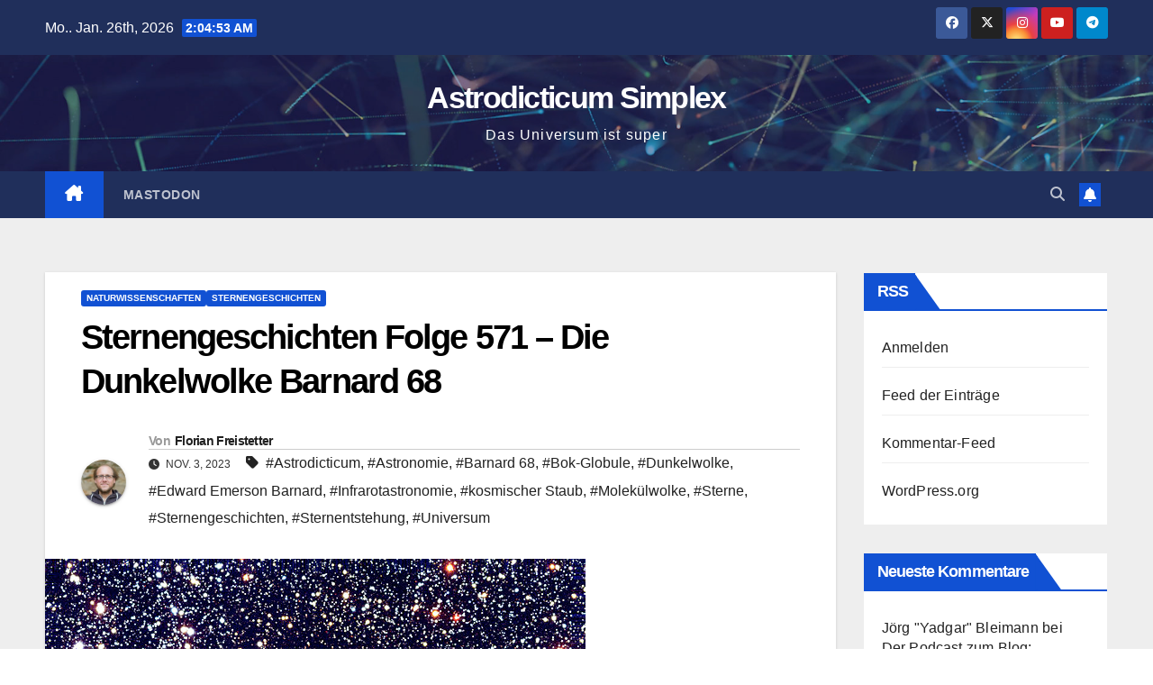

--- FILE ---
content_type: text/html; charset=UTF-8
request_url: https://astrodicticum-simplex.at/2023/11/sternengeschichten-folge-571-die-dunkelwolke-barnard-68/
body_size: 18924
content:
<!DOCTYPE html>
<html lang="de">
<head>
<meta charset="UTF-8">
<meta name="viewport" content="width=device-width, initial-scale=1">
<link rel="profile" href="http://gmpg.org/xfn/11">
<title>Sternengeschichten Folge 571 &#8211; Die Dunkelwolke Barnard 68 &#8211; Astrodicticum Simplex</title>
<meta name='robots' content='max-image-preview:large' />
<link rel="alternate" type="application/rss+xml" title="Astrodicticum Simplex &raquo; Feed" href="https://astrodicticum-simplex.at/feed/" />
<link rel="alternate" type="application/rss+xml" title="Astrodicticum Simplex &raquo; Kommentar-Feed" href="https://astrodicticum-simplex.at/comments/feed/" />
<link rel="alternate" type="application/rss+xml" title="Astrodicticum Simplex &raquo; Kommentar-Feed zu Sternengeschichten Folge 571 &#8211; Die Dunkelwolke Barnard 68" href="https://astrodicticum-simplex.at/2023/11/sternengeschichten-folge-571-die-dunkelwolke-barnard-68/feed/" />
<link rel="alternate" title="oEmbed (JSON)" type="application/json+oembed" href="https://astrodicticum-simplex.at/wp-json/oembed/1.0/embed?url=https%3A%2F%2Fastrodicticum-simplex.at%2F2023%2F11%2Fsternengeschichten-folge-571-die-dunkelwolke-barnard-68%2F" />
<link rel="alternate" title="oEmbed (XML)" type="text/xml+oembed" href="https://astrodicticum-simplex.at/wp-json/oembed/1.0/embed?url=https%3A%2F%2Fastrodicticum-simplex.at%2F2023%2F11%2Fsternengeschichten-folge-571-die-dunkelwolke-barnard-68%2F&#038;format=xml" />
<style id='wp-img-auto-sizes-contain-inline-css'>
img:is([sizes=auto i],[sizes^="auto," i]){contain-intrinsic-size:3000px 1500px}
/*# sourceURL=wp-img-auto-sizes-contain-inline-css */
</style>
<style id='wp-emoji-styles-inline-css'>

	img.wp-smiley, img.emoji {
		display: inline !important;
		border: none !important;
		box-shadow: none !important;
		height: 1em !important;
		width: 1em !important;
		margin: 0 0.07em !important;
		vertical-align: -0.1em !important;
		background: none !important;
		padding: 0 !important;
	}
/*# sourceURL=wp-emoji-styles-inline-css */
</style>
<style id='wp-block-library-inline-css'>
:root{--wp-block-synced-color:#7a00df;--wp-block-synced-color--rgb:122,0,223;--wp-bound-block-color:var(--wp-block-synced-color);--wp-editor-canvas-background:#ddd;--wp-admin-theme-color:#007cba;--wp-admin-theme-color--rgb:0,124,186;--wp-admin-theme-color-darker-10:#006ba1;--wp-admin-theme-color-darker-10--rgb:0,107,160.5;--wp-admin-theme-color-darker-20:#005a87;--wp-admin-theme-color-darker-20--rgb:0,90,135;--wp-admin-border-width-focus:2px}@media (min-resolution:192dpi){:root{--wp-admin-border-width-focus:1.5px}}.wp-element-button{cursor:pointer}:root .has-very-light-gray-background-color{background-color:#eee}:root .has-very-dark-gray-background-color{background-color:#313131}:root .has-very-light-gray-color{color:#eee}:root .has-very-dark-gray-color{color:#313131}:root .has-vivid-green-cyan-to-vivid-cyan-blue-gradient-background{background:linear-gradient(135deg,#00d084,#0693e3)}:root .has-purple-crush-gradient-background{background:linear-gradient(135deg,#34e2e4,#4721fb 50%,#ab1dfe)}:root .has-hazy-dawn-gradient-background{background:linear-gradient(135deg,#faaca8,#dad0ec)}:root .has-subdued-olive-gradient-background{background:linear-gradient(135deg,#fafae1,#67a671)}:root .has-atomic-cream-gradient-background{background:linear-gradient(135deg,#fdd79a,#004a59)}:root .has-nightshade-gradient-background{background:linear-gradient(135deg,#330968,#31cdcf)}:root .has-midnight-gradient-background{background:linear-gradient(135deg,#020381,#2874fc)}:root{--wp--preset--font-size--normal:16px;--wp--preset--font-size--huge:42px}.has-regular-font-size{font-size:1em}.has-larger-font-size{font-size:2.625em}.has-normal-font-size{font-size:var(--wp--preset--font-size--normal)}.has-huge-font-size{font-size:var(--wp--preset--font-size--huge)}.has-text-align-center{text-align:center}.has-text-align-left{text-align:left}.has-text-align-right{text-align:right}.has-fit-text{white-space:nowrap!important}#end-resizable-editor-section{display:none}.aligncenter{clear:both}.items-justified-left{justify-content:flex-start}.items-justified-center{justify-content:center}.items-justified-right{justify-content:flex-end}.items-justified-space-between{justify-content:space-between}.screen-reader-text{border:0;clip-path:inset(50%);height:1px;margin:-1px;overflow:hidden;padding:0;position:absolute;width:1px;word-wrap:normal!important}.screen-reader-text:focus{background-color:#ddd;clip-path:none;color:#444;display:block;font-size:1em;height:auto;left:5px;line-height:normal;padding:15px 23px 14px;text-decoration:none;top:5px;width:auto;z-index:100000}html :where(.has-border-color){border-style:solid}html :where([style*=border-top-color]){border-top-style:solid}html :where([style*=border-right-color]){border-right-style:solid}html :where([style*=border-bottom-color]){border-bottom-style:solid}html :where([style*=border-left-color]){border-left-style:solid}html :where([style*=border-width]){border-style:solid}html :where([style*=border-top-width]){border-top-style:solid}html :where([style*=border-right-width]){border-right-style:solid}html :where([style*=border-bottom-width]){border-bottom-style:solid}html :where([style*=border-left-width]){border-left-style:solid}html :where(img[class*=wp-image-]){height:auto;max-width:100%}:where(figure){margin:0 0 1em}html :where(.is-position-sticky){--wp-admin--admin-bar--position-offset:var(--wp-admin--admin-bar--height,0px)}@media screen and (max-width:600px){html :where(.is-position-sticky){--wp-admin--admin-bar--position-offset:0px}}

/*# sourceURL=wp-block-library-inline-css */
</style><style id='global-styles-inline-css'>
:root{--wp--preset--aspect-ratio--square: 1;--wp--preset--aspect-ratio--4-3: 4/3;--wp--preset--aspect-ratio--3-4: 3/4;--wp--preset--aspect-ratio--3-2: 3/2;--wp--preset--aspect-ratio--2-3: 2/3;--wp--preset--aspect-ratio--16-9: 16/9;--wp--preset--aspect-ratio--9-16: 9/16;--wp--preset--color--black: #000000;--wp--preset--color--cyan-bluish-gray: #abb8c3;--wp--preset--color--white: #ffffff;--wp--preset--color--pale-pink: #f78da7;--wp--preset--color--vivid-red: #cf2e2e;--wp--preset--color--luminous-vivid-orange: #ff6900;--wp--preset--color--luminous-vivid-amber: #fcb900;--wp--preset--color--light-green-cyan: #7bdcb5;--wp--preset--color--vivid-green-cyan: #00d084;--wp--preset--color--pale-cyan-blue: #8ed1fc;--wp--preset--color--vivid-cyan-blue: #0693e3;--wp--preset--color--vivid-purple: #9b51e0;--wp--preset--gradient--vivid-cyan-blue-to-vivid-purple: linear-gradient(135deg,rgb(6,147,227) 0%,rgb(155,81,224) 100%);--wp--preset--gradient--light-green-cyan-to-vivid-green-cyan: linear-gradient(135deg,rgb(122,220,180) 0%,rgb(0,208,130) 100%);--wp--preset--gradient--luminous-vivid-amber-to-luminous-vivid-orange: linear-gradient(135deg,rgb(252,185,0) 0%,rgb(255,105,0) 100%);--wp--preset--gradient--luminous-vivid-orange-to-vivid-red: linear-gradient(135deg,rgb(255,105,0) 0%,rgb(207,46,46) 100%);--wp--preset--gradient--very-light-gray-to-cyan-bluish-gray: linear-gradient(135deg,rgb(238,238,238) 0%,rgb(169,184,195) 100%);--wp--preset--gradient--cool-to-warm-spectrum: linear-gradient(135deg,rgb(74,234,220) 0%,rgb(151,120,209) 20%,rgb(207,42,186) 40%,rgb(238,44,130) 60%,rgb(251,105,98) 80%,rgb(254,248,76) 100%);--wp--preset--gradient--blush-light-purple: linear-gradient(135deg,rgb(255,206,236) 0%,rgb(152,150,240) 100%);--wp--preset--gradient--blush-bordeaux: linear-gradient(135deg,rgb(254,205,165) 0%,rgb(254,45,45) 50%,rgb(107,0,62) 100%);--wp--preset--gradient--luminous-dusk: linear-gradient(135deg,rgb(255,203,112) 0%,rgb(199,81,192) 50%,rgb(65,88,208) 100%);--wp--preset--gradient--pale-ocean: linear-gradient(135deg,rgb(255,245,203) 0%,rgb(182,227,212) 50%,rgb(51,167,181) 100%);--wp--preset--gradient--electric-grass: linear-gradient(135deg,rgb(202,248,128) 0%,rgb(113,206,126) 100%);--wp--preset--gradient--midnight: linear-gradient(135deg,rgb(2,3,129) 0%,rgb(40,116,252) 100%);--wp--preset--font-size--small: 13px;--wp--preset--font-size--medium: 20px;--wp--preset--font-size--large: 36px;--wp--preset--font-size--x-large: 42px;--wp--preset--spacing--20: 0.44rem;--wp--preset--spacing--30: 0.67rem;--wp--preset--spacing--40: 1rem;--wp--preset--spacing--50: 1.5rem;--wp--preset--spacing--60: 2.25rem;--wp--preset--spacing--70: 3.38rem;--wp--preset--spacing--80: 5.06rem;--wp--preset--shadow--natural: 6px 6px 9px rgba(0, 0, 0, 0.2);--wp--preset--shadow--deep: 12px 12px 50px rgba(0, 0, 0, 0.4);--wp--preset--shadow--sharp: 6px 6px 0px rgba(0, 0, 0, 0.2);--wp--preset--shadow--outlined: 6px 6px 0px -3px rgb(255, 255, 255), 6px 6px rgb(0, 0, 0);--wp--preset--shadow--crisp: 6px 6px 0px rgb(0, 0, 0);}:root :where(.is-layout-flow) > :first-child{margin-block-start: 0;}:root :where(.is-layout-flow) > :last-child{margin-block-end: 0;}:root :where(.is-layout-flow) > *{margin-block-start: 24px;margin-block-end: 0;}:root :where(.is-layout-constrained) > :first-child{margin-block-start: 0;}:root :where(.is-layout-constrained) > :last-child{margin-block-end: 0;}:root :where(.is-layout-constrained) > *{margin-block-start: 24px;margin-block-end: 0;}:root :where(.is-layout-flex){gap: 24px;}:root :where(.is-layout-grid){gap: 24px;}body .is-layout-flex{display: flex;}.is-layout-flex{flex-wrap: wrap;align-items: center;}.is-layout-flex > :is(*, div){margin: 0;}body .is-layout-grid{display: grid;}.is-layout-grid > :is(*, div){margin: 0;}.has-black-color{color: var(--wp--preset--color--black) !important;}.has-cyan-bluish-gray-color{color: var(--wp--preset--color--cyan-bluish-gray) !important;}.has-white-color{color: var(--wp--preset--color--white) !important;}.has-pale-pink-color{color: var(--wp--preset--color--pale-pink) !important;}.has-vivid-red-color{color: var(--wp--preset--color--vivid-red) !important;}.has-luminous-vivid-orange-color{color: var(--wp--preset--color--luminous-vivid-orange) !important;}.has-luminous-vivid-amber-color{color: var(--wp--preset--color--luminous-vivid-amber) !important;}.has-light-green-cyan-color{color: var(--wp--preset--color--light-green-cyan) !important;}.has-vivid-green-cyan-color{color: var(--wp--preset--color--vivid-green-cyan) !important;}.has-pale-cyan-blue-color{color: var(--wp--preset--color--pale-cyan-blue) !important;}.has-vivid-cyan-blue-color{color: var(--wp--preset--color--vivid-cyan-blue) !important;}.has-vivid-purple-color{color: var(--wp--preset--color--vivid-purple) !important;}.has-black-background-color{background-color: var(--wp--preset--color--black) !important;}.has-cyan-bluish-gray-background-color{background-color: var(--wp--preset--color--cyan-bluish-gray) !important;}.has-white-background-color{background-color: var(--wp--preset--color--white) !important;}.has-pale-pink-background-color{background-color: var(--wp--preset--color--pale-pink) !important;}.has-vivid-red-background-color{background-color: var(--wp--preset--color--vivid-red) !important;}.has-luminous-vivid-orange-background-color{background-color: var(--wp--preset--color--luminous-vivid-orange) !important;}.has-luminous-vivid-amber-background-color{background-color: var(--wp--preset--color--luminous-vivid-amber) !important;}.has-light-green-cyan-background-color{background-color: var(--wp--preset--color--light-green-cyan) !important;}.has-vivid-green-cyan-background-color{background-color: var(--wp--preset--color--vivid-green-cyan) !important;}.has-pale-cyan-blue-background-color{background-color: var(--wp--preset--color--pale-cyan-blue) !important;}.has-vivid-cyan-blue-background-color{background-color: var(--wp--preset--color--vivid-cyan-blue) !important;}.has-vivid-purple-background-color{background-color: var(--wp--preset--color--vivid-purple) !important;}.has-black-border-color{border-color: var(--wp--preset--color--black) !important;}.has-cyan-bluish-gray-border-color{border-color: var(--wp--preset--color--cyan-bluish-gray) !important;}.has-white-border-color{border-color: var(--wp--preset--color--white) !important;}.has-pale-pink-border-color{border-color: var(--wp--preset--color--pale-pink) !important;}.has-vivid-red-border-color{border-color: var(--wp--preset--color--vivid-red) !important;}.has-luminous-vivid-orange-border-color{border-color: var(--wp--preset--color--luminous-vivid-orange) !important;}.has-luminous-vivid-amber-border-color{border-color: var(--wp--preset--color--luminous-vivid-amber) !important;}.has-light-green-cyan-border-color{border-color: var(--wp--preset--color--light-green-cyan) !important;}.has-vivid-green-cyan-border-color{border-color: var(--wp--preset--color--vivid-green-cyan) !important;}.has-pale-cyan-blue-border-color{border-color: var(--wp--preset--color--pale-cyan-blue) !important;}.has-vivid-cyan-blue-border-color{border-color: var(--wp--preset--color--vivid-cyan-blue) !important;}.has-vivid-purple-border-color{border-color: var(--wp--preset--color--vivid-purple) !important;}.has-vivid-cyan-blue-to-vivid-purple-gradient-background{background: var(--wp--preset--gradient--vivid-cyan-blue-to-vivid-purple) !important;}.has-light-green-cyan-to-vivid-green-cyan-gradient-background{background: var(--wp--preset--gradient--light-green-cyan-to-vivid-green-cyan) !important;}.has-luminous-vivid-amber-to-luminous-vivid-orange-gradient-background{background: var(--wp--preset--gradient--luminous-vivid-amber-to-luminous-vivid-orange) !important;}.has-luminous-vivid-orange-to-vivid-red-gradient-background{background: var(--wp--preset--gradient--luminous-vivid-orange-to-vivid-red) !important;}.has-very-light-gray-to-cyan-bluish-gray-gradient-background{background: var(--wp--preset--gradient--very-light-gray-to-cyan-bluish-gray) !important;}.has-cool-to-warm-spectrum-gradient-background{background: var(--wp--preset--gradient--cool-to-warm-spectrum) !important;}.has-blush-light-purple-gradient-background{background: var(--wp--preset--gradient--blush-light-purple) !important;}.has-blush-bordeaux-gradient-background{background: var(--wp--preset--gradient--blush-bordeaux) !important;}.has-luminous-dusk-gradient-background{background: var(--wp--preset--gradient--luminous-dusk) !important;}.has-pale-ocean-gradient-background{background: var(--wp--preset--gradient--pale-ocean) !important;}.has-electric-grass-gradient-background{background: var(--wp--preset--gradient--electric-grass) !important;}.has-midnight-gradient-background{background: var(--wp--preset--gradient--midnight) !important;}.has-small-font-size{font-size: var(--wp--preset--font-size--small) !important;}.has-medium-font-size{font-size: var(--wp--preset--font-size--medium) !important;}.has-large-font-size{font-size: var(--wp--preset--font-size--large) !important;}.has-x-large-font-size{font-size: var(--wp--preset--font-size--x-large) !important;}
/*# sourceURL=global-styles-inline-css */
</style>

<style id='classic-theme-styles-inline-css'>
/*! This file is auto-generated */
.wp-block-button__link{color:#fff;background-color:#32373c;border-radius:9999px;box-shadow:none;text-decoration:none;padding:calc(.667em + 2px) calc(1.333em + 2px);font-size:1.125em}.wp-block-file__button{background:#32373c;color:#fff;text-decoration:none}
/*# sourceURL=/wp-includes/css/classic-themes.min.css */
</style>
<link rel='stylesheet' id='bootstrap-css' href='https://astrodicticum-simplex.at/wp-content/themes/newsup/css/bootstrap.css?ver=6.9' media='all' />
<link rel='stylesheet' id='newsup-style-css' href='https://astrodicticum-simplex.at/wp-content/themes/newsup/style.css?ver=6.9' media='all' />
<link rel='stylesheet' id='newsup-default-css' href='https://astrodicticum-simplex.at/wp-content/themes/newsup/css/colors/default.css?ver=6.9' media='all' />
<link rel='stylesheet' id='font-awesome-5-all-css' href='https://astrodicticum-simplex.at/wp-content/themes/newsup/css/font-awesome/css/all.min.css?ver=6.9' media='all' />
<link rel='stylesheet' id='font-awesome-4-shim-css' href='https://astrodicticum-simplex.at/wp-content/themes/newsup/css/font-awesome/css/v4-shims.min.css?ver=6.9' media='all' />
<link rel='stylesheet' id='owl-carousel-css' href='https://astrodicticum-simplex.at/wp-content/themes/newsup/css/owl.carousel.css?ver=6.9' media='all' />
<link rel='stylesheet' id='smartmenus-css' href='https://astrodicticum-simplex.at/wp-content/themes/newsup/css/jquery.smartmenus.bootstrap.css?ver=6.9' media='all' />
<link rel='stylesheet' id='newsup-custom-css-css' href='https://astrodicticum-simplex.at/wp-content/themes/newsup/inc/ansar/customize/css/customizer.css?ver=1.0' media='all' />
<script src="https://astrodicticum-simplex.at/wp-includes/js/jquery/jquery.min.js?ver=3.7.1" id="jquery-core-js"></script>
<script src="https://astrodicticum-simplex.at/wp-includes/js/jquery/jquery-migrate.min.js?ver=3.4.1" id="jquery-migrate-js"></script>
<script src="https://astrodicticum-simplex.at/wp-content/themes/newsup/js/navigation.js?ver=6.9" id="newsup-navigation-js"></script>
<script src="https://astrodicticum-simplex.at/wp-content/themes/newsup/js/bootstrap.js?ver=6.9" id="bootstrap-js"></script>
<script src="https://astrodicticum-simplex.at/wp-content/themes/newsup/js/owl.carousel.min.js?ver=6.9" id="owl-carousel-min-js"></script>
<script src="https://astrodicticum-simplex.at/wp-content/themes/newsup/js/jquery.smartmenus.js?ver=6.9" id="smartmenus-js-js"></script>
<script src="https://astrodicticum-simplex.at/wp-content/themes/newsup/js/jquery.smartmenus.bootstrap.js?ver=6.9" id="bootstrap-smartmenus-js-js"></script>
<script src="https://astrodicticum-simplex.at/wp-content/themes/newsup/js/jquery.marquee.js?ver=6.9" id="newsup-marquee-js-js"></script>
<script src="https://astrodicticum-simplex.at/wp-content/themes/newsup/js/main.js?ver=6.9" id="newsup-main-js-js"></script>
<link rel="https://api.w.org/" href="https://astrodicticum-simplex.at/wp-json/" /><link rel="alternate" title="JSON" type="application/json" href="https://astrodicticum-simplex.at/wp-json/wp/v2/posts/36714" /><link rel="EditURI" type="application/rsd+xml" title="RSD" href="https://astrodicticum-simplex.at/xmlrpc.php?rsd" />
<meta name="generator" content="WordPress 6.9" />
<link rel="canonical" href="https://astrodicticum-simplex.at/2023/11/sternengeschichten-folge-571-die-dunkelwolke-barnard-68/" />
<link rel='shortlink' href='https://astrodicticum-simplex.at/?p=36714' />
<link rel="pingback" href="https://astrodicticum-simplex.at/xmlrpc.php"> 
<style type="text/css" id="custom-background-css">
    .wrapper { background-color: #eee; }
</style>
<style>.recentcomments a{display:inline !important;padding:0 !important;margin:0 !important;}</style>    <style type="text/css">
            body .site-title a,
        body .site-description {
            color: #fff;
        }

        .site-branding-text .site-title a {
                font-size: 34px;
            }

            @media only screen and (max-width: 640px) {
                .site-branding-text .site-title a {
                    font-size: 40px;

                }
            }

            @media only screen and (max-width: 375px) {
                .site-branding-text .site-title a {
                    font-size: 32px;

                }
            }

        </style>
    <link rel="icon" href="https://astrodicticum-simplex.at/wp-content/uploads/2022/11/bloglogo-150x150.png" sizes="32x32" />
<link rel="icon" href="https://astrodicticum-simplex.at/wp-content/uploads/2022/11/bloglogo.png" sizes="192x192" />
<link rel="apple-touch-icon" href="https://astrodicticum-simplex.at/wp-content/uploads/2022/11/bloglogo.png" />
<meta name="msapplication-TileImage" content="https://astrodicticum-simplex.at/wp-content/uploads/2022/11/bloglogo.png" />
</head>
<body class="wp-singular post-template-default single single-post postid-36714 single-format-standard wp-embed-responsive wp-theme-newsup ta-hide-date-author-in-list" >
<div id="page" class="site">
<a class="skip-link screen-reader-text" href="#content">
Zum Inhalt springen</a>
  <div class="wrapper" id="custom-background-css">
    <header class="mg-headwidget">
      <!--==================== TOP BAR ====================-->
      <div class="mg-head-detail hidden-xs">
    <div class="container-fluid">
        <div class="row align-items-center">
            <div class="col-md-6 col-xs-12">
                <ul class="info-left">
                                <li>Mo.. Jan. 26th, 2026                 <span  id="time" class="time"></span>
                        </li>
                        </ul>
            </div>
            <div class="col-md-6 col-xs-12">
                <ul class="mg-social info-right">
                            <li>
            <a  target="_blank"  href="https://www.facebook.com/astrodicticum/">
                <span class="icon-soci facebook">
                    <i class="fab fa-facebook"></i>
                </span> 
            </a>
        </li>
                <li>
            <a target="_blank" href="https://twitter.com/astrodicticum">
                <span class="icon-soci x-twitter">
                    <i class="fa-brands fa-x-twitter"></i>
                </span>
            </a>
        </li>
                <li>
            <a target="_blank"  href="https://www.instagram.com/astrodicticum/">
                <span class="icon-soci instagram">
                    <i class="fab fa-instagram"></i>
                </span>
            </a>
        </li>
                <li>
            <a target="_blank"  href="https://www.youtube.com/user/sternengeschichten">
                <span class="icon-soci youtube">
                    <i class="fab fa-youtube"></i>
                </span>
            </a>
        </li>
                <li>
            <a target="_blank"  href="https://t.me/UniversumPodcast">
                <span class="icon-soci telegram">
                    <i class="fab fa-telegram"></i>
                </span>
            </a>
        </li>
                        </ul>
            </div>
        </div>
    </div>
</div>
      <div class="clearfix"></div>

      
      <div class="mg-nav-widget-area-back" style='background-image: url("https://astrodicticum-simplex.at/wp-content/themes/newsup/images/head-back.jpg" );'>
                <div class="overlay">
          <div class="inner"  style="background-color:rgba(32,47,91,0.4);" > 
              <div class="container-fluid">
                  <div class="mg-nav-widget-area">
                    <div class="row align-items-center">
                      <div class="col-md-12 text-center mx-auto">
                        <div class="navbar-header">
                          <div class="site-logo">
                                                      </div>
                          <div class="site-branding-text ">
                                                            <p class="site-title"> <a href="https://astrodicticum-simplex.at/" rel="home">Astrodicticum Simplex</a></p>
                                                            <p class="site-description">Das Universum ist super</p>
                          </div>    
                        </div>
                      </div>
                                          </div>
                  </div>
              </div>
          </div>
        </div>
      </div>
    <div class="mg-menu-full">
      <nav class="navbar navbar-expand-lg navbar-wp">
        <div class="container-fluid">
          <!-- Right nav -->
          <div class="m-header align-items-center">
                            <a class="mobilehomebtn" href="https://astrodicticum-simplex.at"><span class="fa-solid fa-house-chimney"></span></a>
              <!-- navbar-toggle -->
              <button class="navbar-toggler mx-auto" type="button" data-toggle="collapse" data-target="#navbar-wp" aria-controls="navbarSupportedContent" aria-expanded="false" aria-label="Navigation umschalten">
                <span class="burger">
                  <span class="burger-line"></span>
                  <span class="burger-line"></span>
                  <span class="burger-line"></span>
                </span>
              </button>
              <!-- /navbar-toggle -->
                          <div class="dropdown show mg-search-box pr-2">
                <a class="dropdown-toggle msearch ml-auto" href="#" role="button" id="dropdownMenuLink" data-toggle="dropdown" aria-haspopup="true" aria-expanded="false">
                <i class="fas fa-search"></i>
                </a> 
                <div class="dropdown-menu searchinner" aria-labelledby="dropdownMenuLink">
                    <form role="search" method="get" id="searchform" action="https://astrodicticum-simplex.at/">
  <div class="input-group">
    <input type="search" class="form-control" placeholder="Suchen" value="" name="s" />
    <span class="input-group-btn btn-default">
    <button type="submit" class="btn"> <i class="fas fa-search"></i> </button>
    </span> </div>
</form>                </div>
            </div>
                  <a href="" target="_blank" class="btn-bell btn-theme mx-2"><i class="fa fa-bell"></i></a>
                      
          </div>
          <!-- /Right nav --> 
          <div class="collapse navbar-collapse" id="navbar-wp">
            <div class="d-md-block">
              <ul id="menu-oben" class="nav navbar-nav mr-auto "><li class="active home"><a class="homebtn" href="https://astrodicticum-simplex.at"><span class='fa-solid fa-house-chimney'></span></a></li><li id="menu-item-32141" class="menu-item menu-item-type-custom menu-item-object-custom menu-item-32141"><a class="nav-link" title="Mastodon" href="http://chaos.social/@astrodicticum">Mastodon</a></li>
</ul>            </div>      
          </div>
          <!-- Right nav -->
          <div class="desk-header d-lg-flex pl-3 ml-auto my-2 my-lg-0 position-relative align-items-center">
                        <div class="dropdown show mg-search-box pr-2">
                <a class="dropdown-toggle msearch ml-auto" href="#" role="button" id="dropdownMenuLink" data-toggle="dropdown" aria-haspopup="true" aria-expanded="false">
                <i class="fas fa-search"></i>
                </a> 
                <div class="dropdown-menu searchinner" aria-labelledby="dropdownMenuLink">
                    <form role="search" method="get" id="searchform" action="https://astrodicticum-simplex.at/">
  <div class="input-group">
    <input type="search" class="form-control" placeholder="Suchen" value="" name="s" />
    <span class="input-group-btn btn-default">
    <button type="submit" class="btn"> <i class="fas fa-search"></i> </button>
    </span> </div>
</form>                </div>
            </div>
                  <a href="" target="_blank" class="btn-bell btn-theme mx-2"><i class="fa fa-bell"></i></a>
                  </div>
          <!-- /Right nav -->
      </div>
      </nav> <!-- /Navigation -->
    </div>
</header>
<div class="clearfix"></div> <!-- =========================
     Page Content Section      
============================== -->
<main id="content" class="single-class content">
  <!--container-->
    <div class="container-fluid">
      <!--row-->
        <div class="row">
                  <div class="col-lg-9 col-md-8">
                                <div class="mg-blog-post-box"> 
                    <div class="mg-header">
                        <div class="mg-blog-category"><a class="newsup-categories category-color-1" href="https://astrodicticum-simplex.at/category/naturwissenschaften/" alt="Alle Beiträge in Naturwissenschaften anzeigen"> 
                                 Naturwissenschaften
                             </a><a class="newsup-categories category-color-1" href="https://astrodicticum-simplex.at/category/sternengeschichten/" alt="Alle Beiträge in Sternengeschichten anzeigen"> 
                                 Sternengeschichten
                             </a></div>                        <h1 class="title single"> <a title="Permalink zu: Sternengeschichten Folge 571 &#8211; Die Dunkelwolke Barnard 68">
                            Sternengeschichten Folge 571 &#8211; Die Dunkelwolke Barnard 68</a>
                        </h1>
                                                <div class="media mg-info-author-block"> 
                                                        <a class="mg-author-pic" href="https://astrodicticum-simplex.at/author/ffreistetter/"> <img alt='' src='https://secure.gravatar.com/avatar/dc951c2539945b6091e1686d9fd05ce48633c8f78801712399cd1d6987cc71c2?s=150&#038;d=mm&#038;r=g' srcset='https://secure.gravatar.com/avatar/dc951c2539945b6091e1686d9fd05ce48633c8f78801712399cd1d6987cc71c2?s=300&#038;d=mm&#038;r=g 2x' class='avatar avatar-150 photo' height='150' width='150' decoding='async'/> </a>
                                                        <div class="media-body">
                                                            <h4 class="media-heading"><span>Von</span><a href="https://astrodicticum-simplex.at/author/ffreistetter/">Florian Freistetter</a></h4>
                                                            <span class="mg-blog-date"><i class="fas fa-clock"></i> 
                                    Nov. 3, 2023                                </span>
                                                                <span class="newsup-tags"><i class="fas fa-tag"></i>
                                     <a href="https://astrodicticum-simplex.at/tag/astrodicticum/">#Astrodicticum</a>,  <a href="https://astrodicticum-simplex.at/tag/astronomie/">#Astronomie</a>,  <a href="https://astrodicticum-simplex.at/tag/barnard-68/">#Barnard 68</a>,  <a href="https://astrodicticum-simplex.at/tag/bok-globule/">#Bok-Globule</a>,  <a href="https://astrodicticum-simplex.at/tag/dunkelwolke/">#Dunkelwolke</a>,  <a href="https://astrodicticum-simplex.at/tag/edward-emerson-barnard/">#Edward Emerson Barnard</a>,  <a href="https://astrodicticum-simplex.at/tag/infrarotastronomie/">#Infrarotastronomie</a>,  <a href="https://astrodicticum-simplex.at/tag/kosmischer-staub/">#kosmischer Staub</a>,  <a href="https://astrodicticum-simplex.at/tag/molekulwolke/">#Molekülwolke</a>,  <a href="https://astrodicticum-simplex.at/tag/sterne/">#Sterne</a>,  <a href="https://astrodicticum-simplex.at/tag/sternengeschichten/">#Sternengeschichten</a>,  <a href="https://astrodicticum-simplex.at/tag/sternentstehung/">#Sternentstehung</a>, <a href="https://astrodicticum-simplex.at/tag/universum/">#Universum</a>                                    </span>
                                                            </div>
                        </div>
                                            </div>
                    <img width="600" height="600" src="https://astrodicticum-simplex.at/wp-content/uploads/2023/11/600px-Barnard_68.jpg" class="img-fluid single-featured-image wp-post-image" alt="" decoding="async" fetchpriority="high" srcset="https://astrodicticum-simplex.at/wp-content/uploads/2023/11/600px-Barnard_68.jpg 600w, https://astrodicticum-simplex.at/wp-content/uploads/2023/11/600px-Barnard_68-150x150.jpg 150w" sizes="(max-width: 600px) 100vw, 600px" /><span class="featured-image-caption">Bild: ESO, CC-BY 4.0 </span>                    <article class="page-content-single small single">
                        <p><a href="https://astrodicticum-simplex.at/wp-content/uploads/2022/11/SG_Logo.png"><img decoding="async" class="alignleft size-thumbnail wp-image-12938" src="https://astrodicticum-simplex.at/wp-content/uploads/2022/11/SG_Logo-150x150-1.png" alt="SG_Logo" width="150" height="150" /></a><i>Das ist die Transkription einer Folge meines <a href="https://sternengeschichten.podigee.io/">Sternengeschichten-Podcasts</a>. Die Folge gibt es auch als <a href="https://audio.podigee-cdn.net/1265868-m-33a8720ea8e4a5e3f15ff7ae98c8cfbf.mp3">MP3-Download</a> und <a href="https://youtu.be/lecPd9-h3tk">YouTube-Video</a>.</i> Und den ganzen Podcast findet ihr auch bei <b><a href="https://open.spotify.com/show/0ikLkbZTH9yjuwetyBheXX">Spotify</a></b>.</p>
<p><b>Mehr Informationen: [<a href="https://sternengeschichten.podigee.io/feed/mp3">Podcast-Feed</a>][<a href="https://itunes.apple.com/de/podcast/sternengeschichten/id583344780">iTunes</a>][<a href="https://bitlove.org/astrodicticum">Bitlove</a>][<a href="https://www.facebook.com/sternengeschichten">Facebook</a>] [<a href="https://twitter.com/@sternenpodcast">Twitter</a>]</b></p>
<p>Wer den Podcast finanziell unterstützen möchte, kann das hier tun: Mit <a href="https://www.paypal.me/florianfreistetter">PayPal</a>, <a href="https://www.patreon.com/sternengeschichten">Patreon</a> oder <a href="https://steadyhq.com/sternengeschichten">Steady</a>.</p>
<p><span style="font-size: xx-small;">Über Bewertungen und Kommentare freue ich mich auf allen Kanälen.</span><br />
<script class="podigee-podcast-player" src="https://player.podigee-cdn.net/podcast-player/javascripts/podigee-podcast-player.js" data-configuration="https://sternengeschichten.podigee.io/571-sternengeschichten-folge-571-die-dunkelwolke-barnard-68/embed?context=external&#038;token=kbomqa1MW6UvT2-VML5ymg"></script></p>
<hr>
<p><strong>Sternengeschichten Folge 571 &#8211; Die Dunkelwolke Barnard 68</strong></p>
<p>Die Astronomie ist oft sehr direkt, wenn es darum geht, Dinge zu benennen. Wenn es also in der heutigen Folge um &#8222;Dunkelwolken&#8220; geht, dann ist es also auch wenig überraschend, wenn ich erkläre, dass eine &#8222;Dunkelwolke&#8220; eine dunkle Wolke ist. Aber ein bisschen komplexer ist es natürlich schon. Es geht nicht um Wolken, wie wir sie bei uns am Himmel finden, dunkel oder nicht. Die astronomischen Dunkelwolken sind deutlich größer; die können einige Lichtjahre groß sein. </p>
<p>Sie bestehen vor allem aus Wasserstoff, enthalten aber auch jede Menge andere Moleküle; das, was man üblicherweise als &#8222;kosmischen Staub&#8220; bezeichnet. Die typische Dichte einer Dunkelwolke liegt bei 100 bis 300 Molekülen pro Kubikzentimeter. In einem Labor auf der Erde wäre das ein ziemlich perfektes Vakuum; im noch viel leereren Weltraum ist das aber eine ganze Menge; vor allem wenn man all die Kubikzentimeter zusammenzählt, die in einen Durchmesser von ein paar Lichtjahren passen.</p>
<p>Eine Dunkelwolke ist also eine enorm große Ansammlung von Gas und Staub, die sich zwischen den Sternen befindet. Und sie ist deswegen dunkel, weil der ganze Staub das Licht der Sterne blockiert, die sich von uns aus gesehen hinter der Wolke befinden. Eine Dunkelwolke sieht also für uns tatsächlich wie ein dunkler Fleck aus, der sich am ansonsten von Sternen übersääten Himmel befindet; fast so wie ein Loch im Universum.</p>
<p>Die uns nächstgelegene Dunkelwolke ist &#8211; vermutlich &#8211; diejenige mit der Bezeichnung &#8222;Barnard 68&#8220;. Die trägt sie deswegen, weil der amerikanische Astronom Edward Emerson Barnard 1927 einen Katalog voller Dunkelwolken publiziert hat, in dem diese Wolke Nummer 68 war. Sie schaut aus wie ein typischer formloser Blob, sofern es so etwas wie einen &#8222;typischen formlosen Blob&#8220; überhaupt geben kann. Aber es ist halt nicht jede Dunkelwolke so formschön wie etwa der Pferdekopfnebel, den ich in Folge 425 der Sternengeschichten ausführlich vorgestellt habe. Aber Barnard 68 mangelnde Formgebung wird durch seine Nähe zu Erde auf jeden Fall wettgemacht. Die Distanz liegt bei circa 500 Lichtjahren und weil diese Wolke eben eine deutlich höhere Dichte hat als das umgebende Weltall und uns so nahe ist, können wir sie besonders gut beobachten.</p>
<p>Und wir wollen sie besonders gut beobachten! Denn diese Wolken sind genau die Objekte, aus denen später einmal Sterne entstehen. Wenn die Wolke unter ihrem eigenen Gewicht in sich zusammenfällt, ist das Resultat ein Stern. Beziehungsweise meistens mehrere Sterne. Aber bei Barnard 68 ist das noch passiert und deswegen ist diese Dunkelwolke ein super Forschungsobjekt, wenn wir verstehen wollen, wie Sterne entstehen.</p>
<p>Fangen wir damit an, was wir wissen. Barnard 68 hat einen Durchmesser von circa einem halben Lichtjahr. Die Masse der Wolke ist größtenteils Wasserstoff, was blöd ist, weil sich der so schlecht beobachten lässt. Zumindest wenn er so kalt ist wie der Wasserstoff in solchen Wolken üblicherweise ist, nämlich circa -264 Grad Celsius; nur knapp 10 Grad über dem absoluten Nullpunkt. Wir wissen aber auch, dass da jede Menge Staub drin ist; diverse komplexere Molekül-Ansammlungen die ein paar Mikrometer groß sind. Diese Teilchen haben die Angewohnheit, Lichtwellen zu blockieren und zwar umso stärker, je kürzer die Wellenlänge des Lichts ist. Deswegen erscheinen sie uns ja auch dunkel, wenn wir mit normalen Teleskopen hinschauen. Das Licht der dahinter liegenden Sterne wird vom Staub blockiert und wir können nix sehen. Aber wenn wir langwelligeres Licht beobachten, sieht die Sache ganz anders aus. Infarotstrahlung zum Beispiel. Die können unsere Augen nicht sehen, aber mit den passenden Teleskopen ist es überhaupt kein Problem. Und die langwellige Infrarotstrahlung wird von der Wolke sehr viel weniger oder gar nicht blockiert. Anders gesagt: Für ein Infrarotteleskop wird die Wolke durchsichtig und wir können das Licht der Sterne sehen, die hinter der Wolke liegen. </p>
<figure id="attachment_36716" aria-describedby="caption-attachment-36716" style="width: 640px" class="wp-caption aligncenter"><a href="https://astrodicticum-simplex.at/wp-content/uploads/2023/11/barnard-IR.jpg"><img loading="lazy" decoding="async" src="https://astrodicticum-simplex.at/wp-content/uploads/2023/11/barnard-IR-1024x529.jpg" alt="" width="640" height="331" class="size-large wp-image-36716" srcset="https://astrodicticum-simplex.at/wp-content/uploads/2023/11/barnard-IR-1024x529.jpg 1024w, https://astrodicticum-simplex.at/wp-content/uploads/2023/11/barnard-IR-800x413.jpg 800w, https://astrodicticum-simplex.at/wp-content/uploads/2023/11/barnard-IR-768x397.jpg 768w, https://astrodicticum-simplex.at/wp-content/uploads/2023/11/barnard-IR.jpg 1280w" sizes="auto, (max-width: 640px) 100vw, 640px" /></a><figcaption id="caption-attachment-36716" class="wp-caption-text">Barnard 68 im normalen Licht und mit Infrarotteleskop (<a href="https://www.eso.org/public/austria/images/eso0102c/?lang">Bild: ESO, CC-BY 4.0</a>)</figcaption></figure>
<p>Man wird natürlich immer noch eine Abschwächung des Lichts beobachten. Vor allem in der zentralen Region der Wolke, wo der Staub am dichtesten ist und das Licht der Hintergrundsterne die größte Strecke durch den Staub zurücklegen muss. Aber genau das hilft uns dabei, die Struktur von Barnard 68 zu verstehen. Die Details sind kompliziert: Aber wenn man sich ansieht, wie sich das Licht der Sterne verändert hat, die man durch die Wolke hindurch beobachtet hat, kann man daraus berechnen, wie viel Staub dieses Licht durchquert hat. Und bekommt so eine Ahnung von der Staubverteilung innerhalb der Wolke. Durch den Vergleich der Daten mit anderen Beobachtungen und diverser komplexer Berechnungen kann man aus der Menge an Staub auch auf die Menge an Wasserstoffgas in der Wolke schließen und bekommt so eine Gesamtmasse. Bei Barnard 68 liegt sie bei circa der dreifachen Sonnenmasse und nur ein Hundertstel davon ist der Staub, der das Licht blockiert.</p>
<p>Das ist aber erst der Anfang. Diese Beobachtungen von Barnard 68 haben auch gezeigt, wie stark das Licht abgeschwächt wird. Um 35 Größenklassen, was echt sehr, sehr viel ist. Zum Vergleich: Würden wir das Licht der Sonne so sehr abschwächen, dann wäre es auf der Erde stockfinster. Wir könnten die Sonne nicht mal mehr mit freiem Auge wahrnehmen und bräuchten ein vergleichsweise gutes Teleskop, um sie sehen zu können. </p>
<p>Kurzer Einschub: Wenn eine Wolke das Licht so stark verfinstern kann. Und wenn diese Wolken überall da draußen in der Milchstraße sind. Und wenn sich Sterne und Wolken durch die Milchstraße bewegen: Kann es da nicht sein, dass so eine Wolke mal mit dem Sonnensystem kollidiert? Oder besser gesagt: Kann es sein, dass die Sonne auf ihrem Weg durch die Galaxis mal durch so eine Wolke durchfliegt und dann alles auf einmal finster wird? Nun ja &#8211; unmöglich ist es nicht. Wir würden dann zuerst bemerken, dass das Licht der Sterne sehr viel weniger hell leuchtet als früher. Es würde vermutlich wenig von dem Staub und Gas der Wolke in das innere Sonnensystem gelangen; da schützt uns die Heliosphäre der Sonne. Also der Bereich, in dem der Sonnenwind noch vergleichsweise stark ist. Die Teilchen, die die Sonne ständig hinaus ins All bläst halten die Teilchen der Wolke davon ab, zu tief ins Sonnensystem einzudringen. Aber wenn die Wolke dicht genug ist, könnte trotzdem was davon bis zu uns gelangen. Dann würde es zwar nicht stockfinster, aber es könnte schon ein wenig dunkler werden auf der Erde, mit entsprechenden Auswirkungen auf die Temperatur oder die Photosynthese der Pflanzen. Es gibt Hypothesen, die vergangene Massensterben und Eiszeiten auf den Durchgang des Sonnensystems durch eine Dunkelwolke zurückführen. Aber es gibt keine wirklich guten Belege dafür, dass das wirklich so war.</p>
<p>Bleiben wir bei dem, was wir tatsächlich wissen und bei Barnard 68. Die Daten zeigen aber auch, dass Barnard 68 gerade in einer ganz besonderen Phase sein muss. Es dauert typischerweise nur ein paar 100.000 Jahre bis so eine Wolke zu einem Stern kollabiert. Das ist aus astronomischer Sicht ein sehr kurzer Zeitraum und Barnard 68 kann auf diesem Weg noch nicht sehr weit gekommen sein. Wäre der Kollaps der Wolke schon wesentlich voran geschritten, dann wäre der Staub in ihrem Zentrum schon so dicht, dass wir auch mit Infrarotteleskopen nicht mehr durchsehen könnten. Barnard 68 muss sich also tatsächlich in den allerersten Phasen des Prozesses befinden, bei dem am Ende ein Stern entsteht. Deswegen ist ihr Inneres, wie die Messungen zeigen, auch vergleichsweise homogen &#8211; es gibt dort keine Klumpen, wie man es gegen Ende der Sternentstehung erwarten würde. </p>
<p>Barnard 68 befindet sich also noch in einem einigermaßen guten Gleichgewicht. Die Teilchen in der Wolke bewegen sich; nicht viel, weil es ja so kalt dort ist. Aber ein bisschen Bewegung ist vorhanden und die erzeugt einen nach außen gerichteten Druck, der der nach innen gerichteten Kraft entgegen wirkt, die von der Gravitation der Masse der Wolke stammt. Weil die Wolke so ausgedehnt ist, also vergleichsweise wenig Masse auf vergleichsweise viel Raum verteilt, ist die Gravitationskraft, die sie auf sich selbst ausübt und die zu einem Kollaps führen kann, ziemlich schwach. Und der Druck der Teilchen reicht aus, um den Kollaps zu verhinden. Noch jedenfalls. Die Wolke verhält sich aktuell so wie eine Seifenblase, die zwar ein bisschen vor sich hin wobbelt, aber nicht dauerhaft größer oder kleiner wird. Nur wenn die Gravitationskraft in Barnard 68 ausreichend lange die Oberhand gewinnt, kann die Wolke kollabieren und zu einem Stern werden. </p>
<p>Wann das passiert, wissen wir nicht. Aber wir wissen, dass wir hier eine wirklich gut Gelegenheit haben, die allerersten Schritte zu beobachten, die gegangen werden müssen, wenn ein großer Haufen Wasserstoff und Staub ein Stern werden möchte. Und deswegen werden wir diesen dunklen Fleck im Universum auch weiterhin sehr genau im Blick behalten.<img loading="lazy" decoding="async" src="https://vg02.met.vgwort.de/na/1b22efbc4be54cfda43b91b076a01fc5" width="1" height="1" alt=""></p>
        <script>
        function pinIt() {
        var e = document.createElement('script');
        e.setAttribute('type','text/javascript');
        e.setAttribute('charset','UTF-8');
        e.setAttribute('src','https://assets.pinterest.com/js/pinmarklet.js?r='+Math.random()*99999999);
        document.body.appendChild(e);
        }
        </script>
        <div class="post-share">
            <div class="post-share-icons cf">
                <a href="https://www.facebook.com/sharer.php?u=https%3A%2F%2Fastrodicticum-simplex.at%2F2023%2F11%2Fsternengeschichten-folge-571-die-dunkelwolke-barnard-68%2F" class="link facebook" target="_blank" >
                    <i class="fab fa-facebook"></i>
                </a>
                <a href="http://twitter.com/share?url=https%3A%2F%2Fastrodicticum-simplex.at%2F2023%2F11%2Fsternengeschichten-folge-571-die-dunkelwolke-barnard-68%2F&#038;text=Sternengeschichten%20Folge%20571%20%E2%80%93%20Die%20Dunkelwolke%20Barnard%2068" class="link x-twitter" target="_blank">
                    <i class="fa-brands fa-x-twitter"></i>
                </a>
                <a href="mailto:?subject=Sternengeschichten%20Folge%20571%20%26#8211;%20Die%20Dunkelwolke%20Barnard%2068&#038;body=https%3A%2F%2Fastrodicticum-simplex.at%2F2023%2F11%2Fsternengeschichten-folge-571-die-dunkelwolke-barnard-68%2F" class="link email" target="_blank" >
                    <i class="fas fa-envelope"></i>
                </a>
                <a href="https://www.linkedin.com/sharing/share-offsite/?url=https%3A%2F%2Fastrodicticum-simplex.at%2F2023%2F11%2Fsternengeschichten-folge-571-die-dunkelwolke-barnard-68%2F&#038;title=Sternengeschichten%20Folge%20571%20%E2%80%93%20Die%20Dunkelwolke%20Barnard%2068" class="link linkedin" target="_blank" >
                    <i class="fab fa-linkedin"></i>
                </a>
                <a href="https://telegram.me/share/url?url=https%3A%2F%2Fastrodicticum-simplex.at%2F2023%2F11%2Fsternengeschichten-folge-571-die-dunkelwolke-barnard-68%2F&#038;text&#038;title=Sternengeschichten%20Folge%20571%20%E2%80%93%20Die%20Dunkelwolke%20Barnard%2068" class="link telegram" target="_blank" >
                    <i class="fab fa-telegram"></i>
                </a>
                <a href="javascript:pinIt();" class="link pinterest">
                    <i class="fab fa-pinterest"></i>
                </a>
                <a class="print-r" href="javascript:window.print()">
                    <i class="fas fa-print"></i>
                </a>  
            </div>
        </div>
                            <div class="clearfix mb-3"></div>
                        
	<nav class="navigation post-navigation" aria-label="Beiträge">
		<h2 class="screen-reader-text">Beitragsnavigation</h2>
		<div class="nav-links"><div class="nav-previous"><a href="https://astrodicticum-simplex.at/2023/10/sternengeschichten-folge-570-auf-der-suche-nach-ausserirdischen-baeumen/" rel="prev">Sternengeschichten Folge 570: Auf der Suche nach außerirdischen Bäumen <div class="fa fa-angle-double-right"></div><span></span></a></div><div class="nav-next"><a href="https://astrodicticum-simplex.at/2023/11/sternengeschichten-folge-572-terraforming-auf-der-venus/" rel="next"><div class="fa fa-angle-double-left"></div><span></span> Sternengeschichten Folge 572: Terraforming auf der Venus</a></div></div>
	</nav>                                          </article>
                </div>
                        <div class="media mg-info-author-block">
            <a class="mg-author-pic" href="https://astrodicticum-simplex.at/author/ffreistetter/"><img alt='' src='https://secure.gravatar.com/avatar/dc951c2539945b6091e1686d9fd05ce48633c8f78801712399cd1d6987cc71c2?s=150&#038;d=mm&#038;r=g' srcset='https://secure.gravatar.com/avatar/dc951c2539945b6091e1686d9fd05ce48633c8f78801712399cd1d6987cc71c2?s=300&#038;d=mm&#038;r=g 2x' class='avatar avatar-150 photo' height='150' width='150' loading='lazy' decoding='async'/></a>
                <div class="media-body">
                  <h4 class="media-heading">Von <a href ="https://astrodicticum-simplex.at/author/ffreistetter/">Florian Freistetter</a></h4>
                  <p></p>
                </div>
            </div>
                <div class="mg-featured-slider p-3 mb-4">
            <!--Start mg-realated-slider -->
            <!-- mg-sec-title -->
            <div class="mg-sec-title">
                <h4>Ähnlicher Beitrag</h4>
            </div>
            <!-- // mg-sec-title -->
            <div class="row">
                <!-- featured_post -->
                                    <!-- blog -->
                    <div class="col-md-4">
                        <div class="mg-blog-post-3 minh back-img mb-md-0 mb-2" 
                                                style="background-image: url('https://astrodicticum-simplex.at/wp-content/uploads/2026/01/smc.png');" >
                            <div class="mg-blog-inner">
                                <div class="mg-blog-category"><a class="newsup-categories category-color-1" href="https://astrodicticum-simplex.at/category/naturwissenschaften/" alt="Alle Beiträge in Naturwissenschaften anzeigen"> 
                                 Naturwissenschaften
                             </a><a class="newsup-categories category-color-1" href="https://astrodicticum-simplex.at/category/sternengeschichten/" alt="Alle Beiträge in Sternengeschichten anzeigen"> 
                                 Sternengeschichten
                             </a></div>                                <h4 class="title"> <a href="https://astrodicticum-simplex.at/2026/01/sternengeschichten-folge-687-zwerggalaxien-und-ihre-probleme/" title="Permalink to: Sternengeschichten Folge 687: Zwerggalaxien und ihre Probleme">
                                  Sternengeschichten Folge 687: Zwerggalaxien und ihre Probleme</a>
                                 </h4>
                                <div class="mg-blog-meta"> 
                                                                        <span class="mg-blog-date">
                                        <i class="fas fa-clock"></i>
                                        Jan. 23, 2026                                    </span>
                                            <a class="auth" href="https://astrodicticum-simplex.at/author/ffreistetter/">
            <i class="fas fa-user-circle"></i>Florian Freistetter        </a>
     
                                </div>   
                            </div>
                        </div>
                    </div>
                    <!-- blog -->
                                        <!-- blog -->
                    <div class="col-md-4">
                        <div class="mg-blog-post-3 minh back-img mb-md-0 mb-2" 
                                                style="background-image: url('https://astrodicticum-simplex.at/wp-content/uploads/2026/01/agbast.jpg');" >
                            <div class="mg-blog-inner">
                                <div class="mg-blog-category"><a class="newsup-categories category-color-1" href="https://astrodicticum-simplex.at/category/naturwissenschaften/" alt="Alle Beiträge in Naturwissenschaften anzeigen"> 
                                 Naturwissenschaften
                             </a><a class="newsup-categories category-color-1" href="https://astrodicticum-simplex.at/category/sternengeschichten/" alt="Alle Beiträge in Sternengeschichten anzeigen"> 
                                 Sternengeschichten
                             </a></div>                                <h4 class="title"> <a href="https://astrodicticum-simplex.at/2026/01/sternengeschichten-folge-686-der-asymptotische-riesenast/" title="Permalink to: Sternengeschichten Folge 686: Der asymptotische Riesenast">
                                  Sternengeschichten Folge 686: Der asymptotische Riesenast</a>
                                 </h4>
                                <div class="mg-blog-meta"> 
                                                                        <span class="mg-blog-date">
                                        <i class="fas fa-clock"></i>
                                        Jan. 16, 2026                                    </span>
                                            <a class="auth" href="https://astrodicticum-simplex.at/author/ffreistetter/">
            <i class="fas fa-user-circle"></i>Florian Freistetter        </a>
     
                                </div>   
                            </div>
                        </div>
                    </div>
                    <!-- blog -->
                                        <!-- blog -->
                    <div class="col-md-4">
                        <div class="mg-blog-post-3 minh back-img mb-md-0 mb-2" 
                                                style="background-image: url('https://astrodicticum-simplex.at/wp-content/uploads/2026/01/thickdisk.jpg');" >
                            <div class="mg-blog-inner">
                                <div class="mg-blog-category"><a class="newsup-categories category-color-1" href="https://astrodicticum-simplex.at/category/naturwissenschaften/" alt="Alle Beiträge in Naturwissenschaften anzeigen"> 
                                 Naturwissenschaften
                             </a><a class="newsup-categories category-color-1" href="https://astrodicticum-simplex.at/category/sternengeschichten/" alt="Alle Beiträge in Sternengeschichten anzeigen"> 
                                 Sternengeschichten
                             </a></div>                                <h4 class="title"> <a href="https://astrodicticum-simplex.at/2026/01/sternengeschichten-folge-685-die-dicken-und-die-duennen-scheiben-der-galaxien/" title="Permalink to: Sternengeschichten Folge 685: Die dicken und die dünnen Scheiben der Galaxien">
                                  Sternengeschichten Folge 685: Die dicken und die dünnen Scheiben der Galaxien</a>
                                 </h4>
                                <div class="mg-blog-meta"> 
                                                                        <span class="mg-blog-date">
                                        <i class="fas fa-clock"></i>
                                        Jan. 9, 2026                                    </span>
                                            <a class="auth" href="https://astrodicticum-simplex.at/author/ffreistetter/">
            <i class="fas fa-user-circle"></i>Florian Freistetter        </a>
     
                                </div>   
                            </div>
                        </div>
                    </div>
                    <!-- blog -->
                                </div> 
        </div>
        <!--End mg-realated-slider -->
        <div id="comments" class="comments-area mg-card-box padding-20 mb-md-0 mb-4">

			<div class="mg-heading-bor-bt">
		<h5 class="comments-title">
			Ein Gedanke zu „Sternengeschichten Folge 571 &#8211; Die Dunkelwolke Barnard 68“		</h5>
		</div>

		
		<ol class="comment-list">
					<li id="comment-220409" class="comment even thread-even depth-1">
			<article id="div-comment-220409" class="comment-body">
				<footer class="comment-meta">
					<div class="comment-author vcard">
						<img alt='' src='https://secure.gravatar.com/avatar/ac861357275bb0c8850aecf9b2a65fd9475e11b188fc0f870d946fe5ed2262df?s=32&#038;d=mm&#038;r=g' srcset='https://secure.gravatar.com/avatar/ac861357275bb0c8850aecf9b2a65fd9475e11b188fc0f870d946fe5ed2262df?s=64&#038;d=mm&#038;r=g 2x' class='avatar avatar-32 photo' height='32' width='32' loading='lazy' decoding='async'/>						<b class="fn">Philipp</b> <span class="says">sagt:</span>					</div><!-- .comment-author -->

					<div class="comment-metadata">
						<a href="https://astrodicticum-simplex.at/2023/11/sternengeschichten-folge-571-die-dunkelwolke-barnard-68/#comment-220409"><time datetime="2023-11-04T18:52:03+00:00">November 4, 2023 um 6:52 p.m. Uhr</time></a>					</div><!-- .comment-metadata -->

									</footer><!-- .comment-meta -->

				<div class="comment-content">
					<p>Vielen Dank für diese, meine erste Sternengeschichte. Anschaulich geschrieben und faszinierend. Ich werde den Blick vermehrt in diesen Blog und damit ins Universum richten.</p>
				</div><!-- .comment-content -->

				<div class="reply"><a rel="nofollow" class="comment-reply-link" href="https://astrodicticum-simplex.at/2023/11/sternengeschichten-folge-571-die-dunkelwolke-barnard-68/?replytocom=220409#respond" data-commentid="220409" data-postid="36714" data-belowelement="div-comment-220409" data-respondelement="respond" data-replyto="Auf Philipp antworten" aria-label="Auf Philipp antworten">Antworten</a></div>			</article><!-- .comment-body -->
		</li><!-- #comment-## -->
		</ol><!-- .comment-list -->

			<div id="respond" class="comment-respond">
		<h3 id="reply-title" class="comment-reply-title">Schreibe einen Kommentar <small><a rel="nofollow" id="cancel-comment-reply-link" href="/2023/11/sternengeschichten-folge-571-die-dunkelwolke-barnard-68/#respond" style="display:none;">Antwort abbrechen</a></small></h3><form action="https://astrodicticum-simplex.at/wp-comments-post.php" method="post" id="commentform" class="comment-form"><p class="comment-notes"><span id="email-notes">Deine E-Mail-Adresse wird nicht veröffentlicht.</span> <span class="required-field-message">Erforderliche Felder sind mit <span class="required">*</span> markiert</span></p><p class="comment-form-comment"><label for="comment">Kommentar <span class="required">*</span></label> <textarea id="comment" name="comment" cols="45" rows="8" maxlength="65525" required></textarea></p><p class="comment-form-author"><label for="author">Name <span class="required">*</span></label> <input id="author" name="author" type="text" value="" size="30" maxlength="245" autocomplete="name" required /></p>
<p class="comment-form-email"><label for="email">E-Mail-Adresse <span class="required">*</span></label> <input id="email" name="email" type="email" value="" size="30" maxlength="100" aria-describedby="email-notes" autocomplete="email" required /></p>
<p class="comment-form-url"><label for="url">Website</label> <input id="url" name="url" type="url" value="" size="30" maxlength="200" autocomplete="url" /></p>
<p class="comment-form-cookies-consent"><input id="wp-comment-cookies-consent" name="wp-comment-cookies-consent" type="checkbox" value="yes" /> <label for="wp-comment-cookies-consent">Meinen Namen, meine E-Mail-Adresse und meine Website in diesem Browser für die nächste Kommentierung speichern.</label></p>
<p class="form-submit"><input name="submit" type="submit" id="submit" class="submit" value="Kommentar abschicken" /> <input type='hidden' name='comment_post_ID' value='36714' id='comment_post_ID' />
<input type='hidden' name='comment_parent' id='comment_parent' value='0' />
</p><p style="display: none;"><input type="hidden" id="akismet_comment_nonce" name="akismet_comment_nonce" value="56d863028e" /></p><p style="display: none !important;" class="akismet-fields-container" data-prefix="ak_"><label>&#916;<textarea name="ak_hp_textarea" cols="45" rows="8" maxlength="100"></textarea></label><input type="hidden" id="ak_js_1" name="ak_js" value="165"/><script>document.getElementById( "ak_js_1" ).setAttribute( "value", ( new Date() ).getTime() );</script></p></form>	</div><!-- #respond -->
	<p class="akismet_comment_form_privacy_notice">Diese Website verwendet Akismet, um Spam zu reduzieren. <a href="https://akismet.com/privacy/" target="_blank" rel="nofollow noopener">Erfahre, wie deine Kommentardaten verarbeitet werden.</a></p></div><!-- #comments -->        </div>
        <aside class="col-lg-3 col-md-4 sidebar-sticky">
                
<aside id="secondary" class="widget-area" role="complementary">
	<div id="sidebar-right" class="mg-sidebar">
		<div id="meta-3" class="mg-widget widget_meta"><div class="mg-wid-title"><h6 class="wtitle">RSS</h6></div>
		<ul>
						<li><a href="https://astrodicticum-simplex.at/wp-login.php">Anmelden</a></li>
			<li><a href="https://astrodicticum-simplex.at/feed/">Feed der Einträge</a></li>
			<li><a href="https://astrodicticum-simplex.at/comments/feed/">Kommentar-Feed</a></li>

			<li><a href="https://de.wordpress.org/">WordPress.org</a></li>
		</ul>

		</div><div id="recent-comments-2" class="mg-widget widget_recent_comments"><div class="mg-wid-title"><h6 class="wtitle">Neueste Kommentare</h6></div><ul id="recentcomments"><li class="recentcomments"><span class="comment-author-link">Jörg "Yadgar" Bleimann</span> bei <a href="https://astrodicticum-simplex.at/2012/12/der-podcast-zum-blog-sternengeschichten/#comment-225513">Der Podcast zum Blog: Sternengeschichten Folge 1</a></li><li class="recentcomments"><span class="comment-author-link"><a href="https://astrodicticum-simplex.at" class="url" rel="ugc">admin</a></span> bei <a href="https://astrodicticum-simplex.at/2012/12/der-podcast-zum-blog-sternengeschichten/#comment-225507">Der Podcast zum Blog: Sternengeschichten Folge 1</a></li><li class="recentcomments"><span class="comment-author-link">Jörg "Yadgar" Bleimann</span> bei <a href="https://astrodicticum-simplex.at/2012/12/der-podcast-zum-blog-sternengeschichten/#comment-225502">Der Podcast zum Blog: Sternengeschichten Folge 1</a></li><li class="recentcomments"><span class="comment-author-link">orinoco</span> bei <a href="https://astrodicticum-simplex.at/2025/12/sternengeschichten-folge-683-mondbeben/#comment-225458">Sternengeschichten Folge 683: Mondbeben</a></li><li class="recentcomments"><span class="comment-author-link">lisette leuenberger</span> bei <a href="https://astrodicticum-simplex.at/2014/10/das-buch-zum-kometen-rosetta-rendezvous-im-all/#comment-225309">Das Buch zum Kometen: &#8222;Rosetta &#8211; Rendezvous im All&#8220;</a></li></ul></div><div id="archives-3" class="mg-widget widget_archive"><div class="mg-wid-title"><h6 class="wtitle">Archiv</h6></div>
			<ul>
					<li><a href='https://astrodicticum-simplex.at/2026/01/'>Januar 2026</a>&nbsp;(4)</li>
	<li><a href='https://astrodicticum-simplex.at/2025/12/'>Dezember 2025</a>&nbsp;(4)</li>
	<li><a href='https://astrodicticum-simplex.at/2025/11/'>November 2025</a>&nbsp;(4)</li>
	<li><a href='https://astrodicticum-simplex.at/2025/10/'>Oktober 2025</a>&nbsp;(5)</li>
	<li><a href='https://astrodicticum-simplex.at/2025/09/'>September 2025</a>&nbsp;(4)</li>
	<li><a href='https://astrodicticum-simplex.at/2025/08/'>August 2025</a>&nbsp;(5)</li>
	<li><a href='https://astrodicticum-simplex.at/2025/07/'>Juli 2025</a>&nbsp;(4)</li>
	<li><a href='https://astrodicticum-simplex.at/2025/06/'>Juni 2025</a>&nbsp;(4)</li>
	<li><a href='https://astrodicticum-simplex.at/2025/05/'>Mai 2025</a>&nbsp;(5)</li>
	<li><a href='https://astrodicticum-simplex.at/2025/04/'>April 2025</a>&nbsp;(4)</li>
	<li><a href='https://astrodicticum-simplex.at/2025/03/'>März 2025</a>&nbsp;(4)</li>
	<li><a href='https://astrodicticum-simplex.at/2025/02/'>Februar 2025</a>&nbsp;(4)</li>
	<li><a href='https://astrodicticum-simplex.at/2025/01/'>Januar 2025</a>&nbsp;(5)</li>
	<li><a href='https://astrodicticum-simplex.at/2024/12/'>Dezember 2024</a>&nbsp;(5)</li>
	<li><a href='https://astrodicticum-simplex.at/2024/11/'>November 2024</a>&nbsp;(5)</li>
	<li><a href='https://astrodicticum-simplex.at/2024/10/'>Oktober 2024</a>&nbsp;(4)</li>
	<li><a href='https://astrodicticum-simplex.at/2024/09/'>September 2024</a>&nbsp;(5)</li>
	<li><a href='https://astrodicticum-simplex.at/2024/08/'>August 2024</a>&nbsp;(5)</li>
	<li><a href='https://astrodicticum-simplex.at/2024/07/'>Juli 2024</a>&nbsp;(4)</li>
	<li><a href='https://astrodicticum-simplex.at/2024/06/'>Juni 2024</a>&nbsp;(4)</li>
	<li><a href='https://astrodicticum-simplex.at/2024/05/'>Mai 2024</a>&nbsp;(5)</li>
	<li><a href='https://astrodicticum-simplex.at/2024/04/'>April 2024</a>&nbsp;(4)</li>
	<li><a href='https://astrodicticum-simplex.at/2024/03/'>März 2024</a>&nbsp;(5)</li>
	<li><a href='https://astrodicticum-simplex.at/2024/02/'>Februar 2024</a>&nbsp;(4)</li>
	<li><a href='https://astrodicticum-simplex.at/2024/01/'>Januar 2024</a>&nbsp;(7)</li>
	<li><a href='https://astrodicticum-simplex.at/2023/12/'>Dezember 2023</a>&nbsp;(5)</li>
	<li><a href='https://astrodicticum-simplex.at/2023/11/'>November 2023</a>&nbsp;(4)</li>
	<li><a href='https://astrodicticum-simplex.at/2023/10/'>Oktober 2023</a>&nbsp;(5)</li>
	<li><a href='https://astrodicticum-simplex.at/2023/09/'>September 2023</a>&nbsp;(6)</li>
	<li><a href='https://astrodicticum-simplex.at/2023/08/'>August 2023</a>&nbsp;(4)</li>
	<li><a href='https://astrodicticum-simplex.at/2023/07/'>Juli 2023</a>&nbsp;(4)</li>
	<li><a href='https://astrodicticum-simplex.at/2023/06/'>Juni 2023</a>&nbsp;(5)</li>
	<li><a href='https://astrodicticum-simplex.at/2023/05/'>Mai 2023</a>&nbsp;(5)</li>
	<li><a href='https://astrodicticum-simplex.at/2023/04/'>April 2023</a>&nbsp;(6)</li>
	<li><a href='https://astrodicticum-simplex.at/2023/03/'>März 2023</a>&nbsp;(7)</li>
	<li><a href='https://astrodicticum-simplex.at/2023/02/'>Februar 2023</a>&nbsp;(6)</li>
	<li><a href='https://astrodicticum-simplex.at/2023/01/'>Januar 2023</a>&nbsp;(5)</li>
	<li><a href='https://astrodicticum-simplex.at/2022/12/'>Dezember 2022</a>&nbsp;(5)</li>
	<li><a href='https://astrodicticum-simplex.at/2022/11/'>November 2022</a>&nbsp;(6)</li>
	<li><a href='https://astrodicticum-simplex.at/2022/10/'>Oktober 2022</a>&nbsp;(6)</li>
	<li><a href='https://astrodicticum-simplex.at/2022/09/'>September 2022</a>&nbsp;(12)</li>
	<li><a href='https://astrodicticum-simplex.at/2022/08/'>August 2022</a>&nbsp;(1)</li>
	<li><a href='https://astrodicticum-simplex.at/2022/01/'>Januar 2022</a>&nbsp;(1)</li>
	<li><a href='https://astrodicticum-simplex.at/2021/12/'>Dezember 2021</a>&nbsp;(37)</li>
	<li><a href='https://astrodicticum-simplex.at/2021/11/'>November 2021</a>&nbsp;(12)</li>
	<li><a href='https://astrodicticum-simplex.at/2021/10/'>Oktober 2021</a>&nbsp;(17)</li>
	<li><a href='https://astrodicticum-simplex.at/2021/09/'>September 2021</a>&nbsp;(13)</li>
	<li><a href='https://astrodicticum-simplex.at/2021/08/'>August 2021</a>&nbsp;(39)</li>
	<li><a href='https://astrodicticum-simplex.at/2021/07/'>Juli 2021</a>&nbsp;(18)</li>
	<li><a href='https://astrodicticum-simplex.at/2021/06/'>Juni 2021</a>&nbsp;(19)</li>
	<li><a href='https://astrodicticum-simplex.at/2021/05/'>Mai 2021</a>&nbsp;(14)</li>
	<li><a href='https://astrodicticum-simplex.at/2021/04/'>April 2021</a>&nbsp;(16)</li>
	<li><a href='https://astrodicticum-simplex.at/2021/03/'>März 2021</a>&nbsp;(18)</li>
	<li><a href='https://astrodicticum-simplex.at/2021/02/'>Februar 2021</a>&nbsp;(14)</li>
	<li><a href='https://astrodicticum-simplex.at/2021/01/'>Januar 2021</a>&nbsp;(17)</li>
	<li><a href='https://astrodicticum-simplex.at/2020/12/'>Dezember 2020</a>&nbsp;(44)</li>
	<li><a href='https://astrodicticum-simplex.at/2020/11/'>November 2020</a>&nbsp;(15)</li>
	<li><a href='https://astrodicticum-simplex.at/2020/10/'>Oktober 2020</a>&nbsp;(17)</li>
	<li><a href='https://astrodicticum-simplex.at/2020/09/'>September 2020</a>&nbsp;(16)</li>
	<li><a href='https://astrodicticum-simplex.at/2020/08/'>August 2020</a>&nbsp;(43)</li>
	<li><a href='https://astrodicticum-simplex.at/2020/07/'>Juli 2020</a>&nbsp;(21)</li>
	<li><a href='https://astrodicticum-simplex.at/2020/06/'>Juni 2020</a>&nbsp;(18)</li>
	<li><a href='https://astrodicticum-simplex.at/2020/05/'>Mai 2020</a>&nbsp;(18)</li>
	<li><a href='https://astrodicticum-simplex.at/2020/04/'>April 2020</a>&nbsp;(24)</li>
	<li><a href='https://astrodicticum-simplex.at/2020/03/'>März 2020</a>&nbsp;(21)</li>
	<li><a href='https://astrodicticum-simplex.at/2020/02/'>Februar 2020</a>&nbsp;(14)</li>
	<li><a href='https://astrodicticum-simplex.at/2020/01/'>Januar 2020</a>&nbsp;(13)</li>
	<li><a href='https://astrodicticum-simplex.at/2017/12/'>Dezember 2017</a>&nbsp;(56)</li>
	<li><a href='https://astrodicticum-simplex.at/2017/11/'>November 2017</a>&nbsp;(22)</li>
	<li><a href='https://astrodicticum-simplex.at/2017/10/'>Oktober 2017</a>&nbsp;(42)</li>
	<li><a href='https://astrodicticum-simplex.at/2017/09/'>September 2017</a>&nbsp;(32)</li>
	<li><a href='https://astrodicticum-simplex.at/2017/08/'>August 2017</a>&nbsp;(26)</li>
	<li><a href='https://astrodicticum-simplex.at/2017/07/'>Juli 2017</a>&nbsp;(56)</li>
	<li><a href='https://astrodicticum-simplex.at/2017/06/'>Juni 2017</a>&nbsp;(23)</li>
	<li><a href='https://astrodicticum-simplex.at/2017/05/'>Mai 2017</a>&nbsp;(24)</li>
	<li><a href='https://astrodicticum-simplex.at/2017/04/'>April 2017</a>&nbsp;(23)</li>
	<li><a href='https://astrodicticum-simplex.at/2017/03/'>März 2017</a>&nbsp;(24)</li>
	<li><a href='https://astrodicticum-simplex.at/2017/02/'>Februar 2017</a>&nbsp;(22)</li>
	<li><a href='https://astrodicticum-simplex.at/2017/01/'>Januar 2017</a>&nbsp;(28)</li>
	<li><a href='https://astrodicticum-simplex.at/2016/12/'>Dezember 2016</a>&nbsp;(49)</li>
	<li><a href='https://astrodicticum-simplex.at/2016/11/'>November 2016</a>&nbsp;(21)</li>
	<li><a href='https://astrodicticum-simplex.at/2016/10/'>Oktober 2016</a>&nbsp;(42)</li>
	<li><a href='https://astrodicticum-simplex.at/2016/09/'>September 2016</a>&nbsp;(56)</li>
	<li><a href='https://astrodicticum-simplex.at/2016/08/'>August 2016</a>&nbsp;(26)</li>
	<li><a href='https://astrodicticum-simplex.at/2016/07/'>Juli 2016</a>&nbsp;(28)</li>
	<li><a href='https://astrodicticum-simplex.at/2016/06/'>Juni 2016</a>&nbsp;(48)</li>
	<li><a href='https://astrodicticum-simplex.at/2016/05/'>Mai 2016</a>&nbsp;(24)</li>
	<li><a href='https://astrodicticum-simplex.at/2016/04/'>April 2016</a>&nbsp;(24)</li>
	<li><a href='https://astrodicticum-simplex.at/2016/03/'>März 2016</a>&nbsp;(22)</li>
	<li><a href='https://astrodicticum-simplex.at/2016/02/'>Februar 2016</a>&nbsp;(21)</li>
	<li><a href='https://astrodicticum-simplex.at/2016/01/'>Januar 2016</a>&nbsp;(30)</li>
	<li><a href='https://astrodicticum-simplex.at/2014/12/'>Dezember 2014</a>&nbsp;(78)</li>
	<li><a href='https://astrodicticum-simplex.at/2014/11/'>November 2014</a>&nbsp;(59)</li>
	<li><a href='https://astrodicticum-simplex.at/2014/10/'>Oktober 2014</a>&nbsp;(55)</li>
	<li><a href='https://astrodicticum-simplex.at/2014/09/'>September 2014</a>&nbsp;(68)</li>
	<li><a href='https://astrodicticum-simplex.at/2014/08/'>August 2014</a>&nbsp;(45)</li>
	<li><a href='https://astrodicticum-simplex.at/2014/07/'>Juli 2014</a>&nbsp;(58)</li>
	<li><a href='https://astrodicticum-simplex.at/2014/06/'>Juni 2014</a>&nbsp;(58)</li>
	<li><a href='https://astrodicticum-simplex.at/2014/05/'>Mai 2014</a>&nbsp;(64)</li>
	<li><a href='https://astrodicticum-simplex.at/2014/04/'>April 2014</a>&nbsp;(50)</li>
	<li><a href='https://astrodicticum-simplex.at/2014/03/'>März 2014</a>&nbsp;(53)</li>
	<li><a href='https://astrodicticum-simplex.at/2014/02/'>Februar 2014</a>&nbsp;(49)</li>
	<li><a href='https://astrodicticum-simplex.at/2014/01/'>Januar 2014</a>&nbsp;(63)</li>
	<li><a href='https://astrodicticum-simplex.at/2012/12/'>Dezember 2012</a>&nbsp;(69)</li>
	<li><a href='https://astrodicticum-simplex.at/2012/11/'>November 2012</a>&nbsp;(54)</li>
	<li><a href='https://astrodicticum-simplex.at/2012/10/'>Oktober 2012</a>&nbsp;(61)</li>
	<li><a href='https://astrodicticum-simplex.at/2012/09/'>September 2012</a>&nbsp;(59)</li>
	<li><a href='https://astrodicticum-simplex.at/2012/08/'>August 2012</a>&nbsp;(48)</li>
	<li><a href='https://astrodicticum-simplex.at/2012/07/'>Juli 2012</a>&nbsp;(55)</li>
	<li><a href='https://astrodicticum-simplex.at/2012/06/'>Juni 2012</a>&nbsp;(57)</li>
	<li><a href='https://astrodicticum-simplex.at/2012/05/'>Mai 2012</a>&nbsp;(62)</li>
	<li><a href='https://astrodicticum-simplex.at/2012/04/'>April 2012</a>&nbsp;(53)</li>
	<li><a href='https://astrodicticum-simplex.at/2012/03/'>März 2012</a>&nbsp;(55)</li>
	<li><a href='https://astrodicticum-simplex.at/2012/02/'>Februar 2012</a>&nbsp;(56)</li>
	<li><a href='https://astrodicticum-simplex.at/2012/01/'>Januar 2012</a>&nbsp;(56)</li>
	<li><a href='https://astrodicticum-simplex.at/2010/07/'>Juli 2010</a>&nbsp;(1)</li>
	<li><a href='https://astrodicticum-simplex.at/2010/05/'>Mai 2010</a>&nbsp;(47)</li>
	<li><a href='https://astrodicticum-simplex.at/2010/04/'>April 2010</a>&nbsp;(72)</li>
	<li><a href='https://astrodicticum-simplex.at/2010/03/'>März 2010</a>&nbsp;(81)</li>
	<li><a href='https://astrodicticum-simplex.at/2010/02/'>Februar 2010</a>&nbsp;(76)</li>
	<li><a href='https://astrodicticum-simplex.at/2010/01/'>Januar 2010</a>&nbsp;(61)</li>
	<li><a href='https://astrodicticum-simplex.at/2009/12/'>Dezember 2009</a>&nbsp;(75)</li>
	<li><a href='https://astrodicticum-simplex.at/2009/11/'>November 2009</a>&nbsp;(50)</li>
	<li><a href='https://astrodicticum-simplex.at/2009/10/'>Oktober 2009</a>&nbsp;(42)</li>
	<li><a href='https://astrodicticum-simplex.at/2009/09/'>September 2009</a>&nbsp;(58)</li>
	<li><a href='https://astrodicticum-simplex.at/2009/08/'>August 2009</a>&nbsp;(44)</li>
	<li><a href='https://astrodicticum-simplex.at/2009/07/'>Juli 2009</a>&nbsp;(57)</li>
	<li><a href='https://astrodicticum-simplex.at/2009/06/'>Juni 2009</a>&nbsp;(51)</li>
	<li><a href='https://astrodicticum-simplex.at/2009/05/'>Mai 2009</a>&nbsp;(52)</li>
	<li><a href='https://astrodicticum-simplex.at/2009/04/'>April 2009</a>&nbsp;(39)</li>
	<li><a href='https://astrodicticum-simplex.at/2009/03/'>März 2009</a>&nbsp;(42)</li>
	<li><a href='https://astrodicticum-simplex.at/2009/02/'>Februar 2009</a>&nbsp;(36)</li>
	<li><a href='https://astrodicticum-simplex.at/2009/01/'>Januar 2009</a>&nbsp;(27)</li>
	<li><a href='https://astrodicticum-simplex.at/2008/12/'>Dezember 2008</a>&nbsp;(23)</li>
	<li><a href='https://astrodicticum-simplex.at/2008/11/'>November 2008</a>&nbsp;(20)</li>
	<li><a href='https://astrodicticum-simplex.at/2008/10/'>Oktober 2008</a>&nbsp;(31)</li>
	<li><a href='https://astrodicticum-simplex.at/2008/09/'>September 2008</a>&nbsp;(39)</li>
	<li><a href='https://astrodicticum-simplex.at/2008/08/'>August 2008</a>&nbsp;(27)</li>
	<li><a href='https://astrodicticum-simplex.at/2008/07/'>Juli 2008</a>&nbsp;(21)</li>
	<li><a href='https://astrodicticum-simplex.at/2008/06/'>Juni 2008</a>&nbsp;(30)</li>
	<li><a href='https://astrodicticum-simplex.at/2008/05/'>Mai 2008</a>&nbsp;(22)</li>
	<li><a href='https://astrodicticum-simplex.at/2008/04/'>April 2008</a>&nbsp;(22)</li>
	<li><a href='https://astrodicticum-simplex.at/2008/03/'>März 2008</a>&nbsp;(19)</li>
	<li><a href='https://astrodicticum-simplex.at/2008/02/'>Februar 2008</a>&nbsp;(13)</li>
			</ul>

			</div>	</div>
</aside><!-- #secondary -->
        </aside>
        </div>
      <!--row-->
    </div>
  <!--container-->
</main>
    <div class="container-fluid missed-section mg-posts-sec-inner">
          
        <div class="missed-inner">
            <div class="row">
                                <div class="col-md-12">
                    <div class="mg-sec-title">
                        <!-- mg-sec-title -->
                        <h4>You missed</h4>
                    </div>
                </div>
                                <!--col-md-3-->
                <div class="col-lg-3 col-sm-6 pulse animated">
                    <div class="mg-blog-post-3 minh back-img mb-lg-0"  style="background-image: url('https://astrodicticum-simplex.at/wp-content/uploads/2026/01/smc.png');" >
                        <a class="link-div" href="https://astrodicticum-simplex.at/2026/01/sternengeschichten-folge-687-zwerggalaxien-und-ihre-probleme/"></a>
                        <div class="mg-blog-inner">
                        <div class="mg-blog-category"><a class="newsup-categories category-color-1" href="https://astrodicticum-simplex.at/category/naturwissenschaften/" alt="Alle Beiträge in Naturwissenschaften anzeigen"> 
                                 Naturwissenschaften
                             </a><a class="newsup-categories category-color-1" href="https://astrodicticum-simplex.at/category/sternengeschichten/" alt="Alle Beiträge in Sternengeschichten anzeigen"> 
                                 Sternengeschichten
                             </a></div> 
                        <h4 class="title"> <a href="https://astrodicticum-simplex.at/2026/01/sternengeschichten-folge-687-zwerggalaxien-und-ihre-probleme/" title="Permalink to: Sternengeschichten Folge 687: Zwerggalaxien und ihre Probleme"> Sternengeschichten Folge 687: Zwerggalaxien und ihre Probleme</a> </h4>
                                    <div class="mg-blog-meta"> 
                    <span class="mg-blog-date"><i class="fas fa-clock"></i>
            <a href="https://astrodicticum-simplex.at/2026/01/">
                Januar 23, 2026            </a>
        </span>
            <a class="auth" href="https://astrodicticum-simplex.at/author/ffreistetter/">
            <i class="fas fa-user-circle"></i>Florian Freistetter        </a>
            </div> 
                            </div>
                    </div>
                </div>
                <!--/col-md-3-->
                                <!--col-md-3-->
                <div class="col-lg-3 col-sm-6 pulse animated">
                    <div class="mg-blog-post-3 minh back-img mb-lg-0"  style="background-image: url('https://astrodicticum-simplex.at/wp-content/uploads/2026/01/agbast.jpg');" >
                        <a class="link-div" href="https://astrodicticum-simplex.at/2026/01/sternengeschichten-folge-686-der-asymptotische-riesenast/"></a>
                        <div class="mg-blog-inner">
                        <div class="mg-blog-category"><a class="newsup-categories category-color-1" href="https://astrodicticum-simplex.at/category/naturwissenschaften/" alt="Alle Beiträge in Naturwissenschaften anzeigen"> 
                                 Naturwissenschaften
                             </a><a class="newsup-categories category-color-1" href="https://astrodicticum-simplex.at/category/sternengeschichten/" alt="Alle Beiträge in Sternengeschichten anzeigen"> 
                                 Sternengeschichten
                             </a></div> 
                        <h4 class="title"> <a href="https://astrodicticum-simplex.at/2026/01/sternengeschichten-folge-686-der-asymptotische-riesenast/" title="Permalink to: Sternengeschichten Folge 686: Der asymptotische Riesenast"> Sternengeschichten Folge 686: Der asymptotische Riesenast</a> </h4>
                                    <div class="mg-blog-meta"> 
                    <span class="mg-blog-date"><i class="fas fa-clock"></i>
            <a href="https://astrodicticum-simplex.at/2026/01/">
                Januar 16, 2026            </a>
        </span>
            <a class="auth" href="https://astrodicticum-simplex.at/author/ffreistetter/">
            <i class="fas fa-user-circle"></i>Florian Freistetter        </a>
            </div> 
                            </div>
                    </div>
                </div>
                <!--/col-md-3-->
                                <!--col-md-3-->
                <div class="col-lg-3 col-sm-6 pulse animated">
                    <div class="mg-blog-post-3 minh back-img mb-lg-0"  style="background-image: url('https://astrodicticum-simplex.at/wp-content/uploads/2026/01/thickdisk.jpg');" >
                        <a class="link-div" href="https://astrodicticum-simplex.at/2026/01/sternengeschichten-folge-685-die-dicken-und-die-duennen-scheiben-der-galaxien/"></a>
                        <div class="mg-blog-inner">
                        <div class="mg-blog-category"><a class="newsup-categories category-color-1" href="https://astrodicticum-simplex.at/category/naturwissenschaften/" alt="Alle Beiträge in Naturwissenschaften anzeigen"> 
                                 Naturwissenschaften
                             </a><a class="newsup-categories category-color-1" href="https://astrodicticum-simplex.at/category/sternengeschichten/" alt="Alle Beiträge in Sternengeschichten anzeigen"> 
                                 Sternengeschichten
                             </a></div> 
                        <h4 class="title"> <a href="https://astrodicticum-simplex.at/2026/01/sternengeschichten-folge-685-die-dicken-und-die-duennen-scheiben-der-galaxien/" title="Permalink to: Sternengeschichten Folge 685: Die dicken und die dünnen Scheiben der Galaxien"> Sternengeschichten Folge 685: Die dicken und die dünnen Scheiben der Galaxien</a> </h4>
                                    <div class="mg-blog-meta"> 
                    <span class="mg-blog-date"><i class="fas fa-clock"></i>
            <a href="https://astrodicticum-simplex.at/2026/01/">
                Januar 9, 2026            </a>
        </span>
            <a class="auth" href="https://astrodicticum-simplex.at/author/ffreistetter/">
            <i class="fas fa-user-circle"></i>Florian Freistetter        </a>
            </div> 
                            </div>
                    </div>
                </div>
                <!--/col-md-3-->
                                <!--col-md-3-->
                <div class="col-lg-3 col-sm-6 pulse animated">
                    <div class="mg-blog-post-3 minh back-img mb-lg-0"  style="background-image: url('https://astrodicticum-simplex.at/wp-content/uploads/2025/12/tierkreis.jpg');" >
                        <a class="link-div" href="https://astrodicticum-simplex.at/2026/01/sternengeschichten-folge-684-die-geschichte-des-tierkreis/"></a>
                        <div class="mg-blog-inner">
                        <div class="mg-blog-category"><a class="newsup-categories category-color-1" href="https://astrodicticum-simplex.at/category/naturwissenschaften/" alt="Alle Beiträge in Naturwissenschaften anzeigen"> 
                                 Naturwissenschaften
                             </a><a class="newsup-categories category-color-1" href="https://astrodicticum-simplex.at/category/sternengeschichten/" alt="Alle Beiträge in Sternengeschichten anzeigen"> 
                                 Sternengeschichten
                             </a></div> 
                        <h4 class="title"> <a href="https://astrodicticum-simplex.at/2026/01/sternengeschichten-folge-684-die-geschichte-des-tierkreis/" title="Permalink to: Sternengeschichten Folge 684: Die Geschichte des Tierkreis"> Sternengeschichten Folge 684: Die Geschichte des Tierkreis</a> </h4>
                                    <div class="mg-blog-meta"> 
                    <span class="mg-blog-date"><i class="fas fa-clock"></i>
            <a href="https://astrodicticum-simplex.at/2026/01/">
                Januar 2, 2026            </a>
        </span>
            <a class="auth" href="https://astrodicticum-simplex.at/author/ffreistetter/">
            <i class="fas fa-user-circle"></i>Florian Freistetter        </a>
            </div> 
                            </div>
                    </div>
                </div>
                <!--/col-md-3-->
                            </div>
        </div>
            </div>
    <!--==================== FOOTER AREA ====================-->
        <footer class="footer back-img" >
        <div class="overlay" >
                <!--Start mg-footer-widget-area-->
                <!--End mg-footer-widget-area-->
            <!--Start mg-footer-widget-area-->
        <div class="mg-footer-bottom-area">
            <div class="container-fluid">
                            <div class="row align-items-center">
                    <!--col-md-4-->
                    <div class="col-md-6">
                        <div class="site-logo">
                                                    </div>
                                                <div class="site-branding-text">
                            <p class="site-title-footer"> <a href="https://astrodicticum-simplex.at/" rel="home">Astrodicticum Simplex</a></p>
                            <p class="site-description-footer">Das Universum ist super</p>
                        </div>
                                            </div>
                    
                    <div class="col-md-6 text-right text-xs">
                        <ul class="mg-social">
                                    <!--/col-md-4-->  
         
                        </ul>
                    </div>
                </div>
                <!--/row-->
            </div>
            <!--/container-->
        </div>
        <!--End mg-footer-widget-area-->
                <div class="mg-footer-copyright">
                        <div class="container-fluid">
            <div class="row">
                 
                <div class="col-md-6 text-xs "> 
                    <p>
                    <a href="https://de.wordpress.org/">
                    Mit Stolz präsentiert von WordPress                    </a>
                    <span class="sep"> | </span>
                    Theme: Newsup von <a href="https://themeansar.com/" rel="designer">Themeansar</a>                    </p>
                </div>
                                            <div class="col-md-6 text-md-right text-xs">
                            <ul id="menu-information" class="info-right justify-content-center justify-content-md-end "><li id="menu-item-34" class="menu-item menu-item-type-custom menu-item-object-custom menu-item-34"><a class="nav-link" title="Unterstützen" href="https://www.paypal.com/paypalme/florianfreistetter">Unterstützen</a></li>
<li id="menu-item-36" class="menu-item menu-item-type-custom menu-item-object-custom menu-item-36"><a class="nav-link" title="Impressum" href="https://www.florian-freistetter.at/show_content.php?sid=33">Impressum</a></li>
<li id="menu-item-32135" class="menu-item menu-item-type-post_type menu-item-object-page menu-item-32135"><a class="nav-link" title="Was ist ein „Astrodicticum Simplex“?" href="https://astrodicticum-simplex.at/was-ist-ein-astrodicticum-simplex-2/">Was ist ein „Astrodicticum Simplex“?</a></li>
</ul>                        </div>
                                    </div>
            </div>
        </div>
                </div>
        <!--/overlay-->
        </div>
    </footer>
    <!--/footer-->
  </div>
    <!--/wrapper-->
    <!--Scroll To Top-->
        <a href="#" class="ta_upscr bounceInup animated"><i class="fas fa-angle-up"></i></a>
    <!-- /Scroll To Top -->
<script type="speculationrules">
{"prefetch":[{"source":"document","where":{"and":[{"href_matches":"/*"},{"not":{"href_matches":["/wp-*.php","/wp-admin/*","/wp-content/uploads/*","/wp-content/*","/wp-content/plugins/*","/wp-content/themes/newsup/*","/*\\?(.+)"]}},{"not":{"selector_matches":"a[rel~=\"nofollow\"]"}},{"not":{"selector_matches":".no-prefetch, .no-prefetch a"}}]},"eagerness":"conservative"}]}
</script>
	<style>
		.wp-block-search .wp-block-search__label::before, .mg-widget .wp-block-group h2:before, .mg-sidebar .mg-widget .wtitle::before, .mg-sec-title h4::before, footer .mg-widget h6::before {
			background: inherit;
		}
	</style>
		<script>
	/(trident|msie)/i.test(navigator.userAgent)&&document.getElementById&&window.addEventListener&&window.addEventListener("hashchange",function(){var t,e=location.hash.substring(1);/^[A-z0-9_-]+$/.test(e)&&(t=document.getElementById(e))&&(/^(?:a|select|input|button|textarea)$/i.test(t.tagName)||(t.tabIndex=-1),t.focus())},!1);
	</script>
	<script src="https://astrodicticum-simplex.at/wp-includes/js/comment-reply.min.js?ver=6.9" id="comment-reply-js" async data-wp-strategy="async" fetchpriority="low"></script>
<script defer src="https://astrodicticum-simplex.at/wp-content/plugins/akismet/_inc/akismet-frontend.js?ver=1762980551" id="akismet-frontend-js"></script>
<script src="https://astrodicticum-simplex.at/wp-content/themes/newsup/js/custom.js?ver=6.9" id="newsup-custom-js"></script>
<script src="https://astrodicticum-simplex.at/wp-content/themes/newsup/js/custom-time.js?ver=6.9" id="newsup-custom-time-js"></script>
<script id="wp-emoji-settings" type="application/json">
{"baseUrl":"https://s.w.org/images/core/emoji/17.0.2/72x72/","ext":".png","svgUrl":"https://s.w.org/images/core/emoji/17.0.2/svg/","svgExt":".svg","source":{"concatemoji":"https://astrodicticum-simplex.at/wp-includes/js/wp-emoji-release.min.js?ver=6.9"}}
</script>
<script type="module">
/*! This file is auto-generated */
const a=JSON.parse(document.getElementById("wp-emoji-settings").textContent),o=(window._wpemojiSettings=a,"wpEmojiSettingsSupports"),s=["flag","emoji"];function i(e){try{var t={supportTests:e,timestamp:(new Date).valueOf()};sessionStorage.setItem(o,JSON.stringify(t))}catch(e){}}function c(e,t,n){e.clearRect(0,0,e.canvas.width,e.canvas.height),e.fillText(t,0,0);t=new Uint32Array(e.getImageData(0,0,e.canvas.width,e.canvas.height).data);e.clearRect(0,0,e.canvas.width,e.canvas.height),e.fillText(n,0,0);const a=new Uint32Array(e.getImageData(0,0,e.canvas.width,e.canvas.height).data);return t.every((e,t)=>e===a[t])}function p(e,t){e.clearRect(0,0,e.canvas.width,e.canvas.height),e.fillText(t,0,0);var n=e.getImageData(16,16,1,1);for(let e=0;e<n.data.length;e++)if(0!==n.data[e])return!1;return!0}function u(e,t,n,a){switch(t){case"flag":return n(e,"\ud83c\udff3\ufe0f\u200d\u26a7\ufe0f","\ud83c\udff3\ufe0f\u200b\u26a7\ufe0f")?!1:!n(e,"\ud83c\udde8\ud83c\uddf6","\ud83c\udde8\u200b\ud83c\uddf6")&&!n(e,"\ud83c\udff4\udb40\udc67\udb40\udc62\udb40\udc65\udb40\udc6e\udb40\udc67\udb40\udc7f","\ud83c\udff4\u200b\udb40\udc67\u200b\udb40\udc62\u200b\udb40\udc65\u200b\udb40\udc6e\u200b\udb40\udc67\u200b\udb40\udc7f");case"emoji":return!a(e,"\ud83e\u1fac8")}return!1}function f(e,t,n,a){let r;const o=(r="undefined"!=typeof WorkerGlobalScope&&self instanceof WorkerGlobalScope?new OffscreenCanvas(300,150):document.createElement("canvas")).getContext("2d",{willReadFrequently:!0}),s=(o.textBaseline="top",o.font="600 32px Arial",{});return e.forEach(e=>{s[e]=t(o,e,n,a)}),s}function r(e){var t=document.createElement("script");t.src=e,t.defer=!0,document.head.appendChild(t)}a.supports={everything:!0,everythingExceptFlag:!0},new Promise(t=>{let n=function(){try{var e=JSON.parse(sessionStorage.getItem(o));if("object"==typeof e&&"number"==typeof e.timestamp&&(new Date).valueOf()<e.timestamp+604800&&"object"==typeof e.supportTests)return e.supportTests}catch(e){}return null}();if(!n){if("undefined"!=typeof Worker&&"undefined"!=typeof OffscreenCanvas&&"undefined"!=typeof URL&&URL.createObjectURL&&"undefined"!=typeof Blob)try{var e="postMessage("+f.toString()+"("+[JSON.stringify(s),u.toString(),c.toString(),p.toString()].join(",")+"));",a=new Blob([e],{type:"text/javascript"});const r=new Worker(URL.createObjectURL(a),{name:"wpTestEmojiSupports"});return void(r.onmessage=e=>{i(n=e.data),r.terminate(),t(n)})}catch(e){}i(n=f(s,u,c,p))}t(n)}).then(e=>{for(const n in e)a.supports[n]=e[n],a.supports.everything=a.supports.everything&&a.supports[n],"flag"!==n&&(a.supports.everythingExceptFlag=a.supports.everythingExceptFlag&&a.supports[n]);var t;a.supports.everythingExceptFlag=a.supports.everythingExceptFlag&&!a.supports.flag,a.supports.everything||((t=a.source||{}).concatemoji?r(t.concatemoji):t.wpemoji&&t.twemoji&&(r(t.twemoji),r(t.wpemoji)))});
//# sourceURL=https://astrodicticum-simplex.at/wp-includes/js/wp-emoji-loader.min.js
</script>
</body>
</html>

--- FILE ---
content_type: text/html; charset=utf-8
request_url: https://player.podigee-cdn.net/podcast-player/podigee-podcast-player.html?v=fdb45&id=pdg-4ceea73&iframeMode=script
body_size: 123510
content:
<!doctype html>
<html>
  <head>
    <meta charset="UTF-8">
    <meta name="robots" content="noindex">

    <!-- inject:head:css -->
    <style>*, *:before, *:after {
  -moz-box-sizing: border-box;
  -webkit-box-sizing: border-box;
  box-sizing: border-box;
}

@font-face {
  font-family: "podigee-podcast-player";
  src: url("fonts/podigee-podcast-player.ttf?kq1u8x") format("truetype"), url("../fonts/podigee-podcast-player.woff?kq1u8x") format("woff"), url("../fonts/podigee-podcast-player.svg?kq1u8x#podigee-podcast-player") format("svg");
  font-weight: normal;
  font-style: normal;
}
.icon, .panels .share-social-links a, .search-result-prev, .search-result-next, .transcript-button, .share-button, .playlist-button, .episode-info-button, .download-button, .chaptermarks-button, .skip-forward-button, .skip-backward-button, .forward-button, .backward-button, .play-button {
  /* use !important to prevent issues with browser extensions that change fonts */
  font-family: "podigee-podcast-player" !important;
  speak: none;
  font-style: normal;
  font-weight: normal;
  font-variant: normal;
  text-transform: none;
  line-height: 1;
  /* Better Font Rendering =========== */
  -webkit-font-smoothing: antialiased;
  -moz-osx-font-smoothing: grayscale;
}

.icon-cast:before {
  content: "\e307";
}

.icon-close:before {
  content: "\e5cd";
}

.icon-download:before, .download-button:before {
  content: "\e2c0";
}

.icon-chaptermarks:before, .chaptermarks-button:before {
  content: "\e431";
}

.icon-error_outline:before, .error-loading .play-button:before {
  content: "\e001";
}

.icon-transcript:before, .transcript-button:before {
  content: "\e236";
}

.icon-forward-30:before, .forward-button:before {
  content: "\e057";
}

.icon-episode-info:before, .episode-info-button:before {
  content: "\e88f";
}

.icon-keyboard_arrow_left:before, .search-result-prev:before {
  content: "\e314";
}

.icon-keyboard_arrow_right:before, .search-result-next:before {
  content: "\e315";
}

.icon-playlist:before, .playlist-button:before {
  content: "\e896";
}

.icon-mail_outline:before {
  content: "\e0e1";
}

.icon-pause:before, .playing .play-button:before {
  content: "\e034";
}

.icon-play:before, .play-button:before {
  content: "\e037";
}

.icon-backward-10:before, .backward-button:before {
  content: "\e059";
}

.icon-share:before, .share-button:before {
  content: "\e80d";
}

.icon-skip-next:before, .skip-forward-button:before {
  content: "\e044";
}

.icon-skip-previous:before, .skip-backward-button:before {
  content: "\e045";
}

.icon-twitter:before {
  content: "\f099";
}

.icon-facebook:before {
  content: "\f09a";
}

.icon-facebook-f:before {
  content: "\f09a";
}

.icon-google-plus:before {
  content: "\f0d5";
}

.icon-whatsapp:before {
  content: "\f232";
}

.loading .play-button:before {
  content: "";
}
.loading .play-button {
  animation: sk-scaleout 1s infinite ease-in-out;
  -webkit-animation: sk-scaleout 1s infinite ease-in-out;
  background-color: #666;
  border-radius: 100%;
}
@-webkit-keyframes sk-scaleout {
  0% {
    -webkit-transform: scale(0);
  }
  100% {
    -webkit-transform: scale(1);
    opacity: 0;
  }
}
@keyframes sk-scaleout {
  0% {
    -webkit-transform: scale(0);
    transform: scale(0);
  }
  100% {
    -webkit-transform: scale(1);
    transform: scale(1);
    opacity: 0;
  }
}

.error-loading .play-button {
  color: red !important;
  font-size: 36px !important;
}

button.progress-bar-time-played {
  background: transparent;
  border: none;
  cursor: pointer;
  outline: none;
}

body {
  margin: 0;
  padding: 0;
}

.video-player {
  margin: 0;
  width: 100%;
}

.panels .share-social-links {
  list-style: none;
  padding: 0;
  text-align: center;
}
.panels .share-social-links li {
  display: inline-block;
  height: 48px;
  margin: 0 5px;
  position: relative;
  width: 48px;
}
.panels .share-social-links li:hover:after {
  background: rgba(0, 0, 0, 0.2);
  bottom: 0;
  content: "";
  display: block;
  height: 5px;
  position: absolute;
  width: 100%;
  z-index: 10;
}
.panels .share-social-links a {
  color: transparent;
  display: block;
  font-size: 1px;
  letter-spacing: -1px;
  position: relative;
  text-decoration: none;
}
.panels .share-social-links a:hover {
  text-decoration: none;
}
.panels .share-social-links a:before {
  border-radius: 3px;
  color: #fff;
  font-size: 2rem;
  letter-spacing: normal;
  top: 8px;
  position: relative;
}
.panels .share-social-links .share-link-facebook:before {
  background: rgb(59, 89, 152);
  content: "\f09a";
  padding: 8px 14px;
}
.panels .share-social-links .share-link-twitter:before {
  background: rgb(0, 172, 237);
  content: "\f099";
  padding: 8px 9px;
}
.panels .share-social-links .share-link-whatsapp:before {
  background: rgb(67, 216, 84);
  content: "\f232";
  padding: 8px 10px;
}
.panels .share-social-links .share-link-email:before {
  background: rgb(153, 153, 153);
  content: "\e0e1";
  padding: 8px 8px;
}

.panels .download .icon-download, .panels .download .download-button {
  display: block;
  font-size: 3rem;
  text-align: center;
}
.panels .download .download-links {
  padding: 0;
  text-align: center;
}
.panels .download .download-links li {
  display: inline-block;
  font-size: 18px;
  padding: 0 10px;
}
.panels .download .download-links li + li {
  border-left: 1px solid;
}

.transcript .search button {
  padding: 0;
}
.transcript .search .search-result button {
  font-size: 110%;
  color: inherit;
  padding-bottom: 0;
  padding-top: 0;
  position: relative;
  top: 2px;
}
.transcript .search input {
  border: 1px solid #ccc;
  border-radius: 0;
  font-size: 110%;
  margin: 0;
  width: 300px;
}</style>
    <!-- endinject -->
    <script>
      window.inEmbed = true
    </script>
    <!-- inject:head:js -->
    <script>!function t(e,n,i){function r(o,a){if(!n[o]){if(!e[o]){var l="function"==typeof require&&require;if(!a&&l)return l(o,!0);if(s)return s(o,!0);throw new Error("Cannot find module '"+o+"'")}var c=n[o]={exports:{}};e[o][0].call(c.exports,(function(t){var n=e[o][1][t];return r(n||t)}),c,c.exports,t,e,n,i)}return n[o].exports}for(var s="function"==typeof require&&require,o=0;o<i.length;o++)r(i[o]);return r}({1:[function(t,e,n){
/*! ie11CustomProperties.js v4.1.0 | MIT License | https://git.io/fjXMN */
!function(){"use strict";var t=document.createElement("i");if(t.style.setProperty("--x","y"),"y"!==t.style.getPropertyValue("--x")&&t.msMatchesSelector){Element.prototype.matches||(Element.prototype.matches=Element.prototype.msMatchesSelector);var e,n=[],i=document,r=!1;document.addEventListener("DOMContentLoaded",(function(){r=!0})),"classList"in Element.prototype||M("classList",HTMLElement.prototype,Element.prototype),"innerHTML"in Element.prototype||M("innerHTML",HTMLElement.prototype,Element.prototype),"runtimeStyle"in Element.prototype||M("runtimeStyle",HTMLElement.prototype,Element.prototype),"sheet"in SVGStyleElement.prototype||Object.defineProperty(SVGStyleElement.prototype,"sheet",{get:function(){for(var t,e=document.styleSheets,n=0;t=e[n++];)if(t.ownerNode===this)return t}});var s={},o=new Set,a=!1,l=!1,c=/([\s{;])(--([A-Za-z0-9-_]*)\s*:([^;!}{]+)(!important)?)(?=\s*([;}]|$))/g,u=/([{;]\s*)([A-Za-z0-9-_]+\s*:[^;}{]*var\([^!;}{]+)(!important)?(?=\s*([;}$]|$))/g,p=/-ieVar-([^:]+):/g,h=/-ie-([^};]+)/g,d=/:(hover|active|focus|target|visited|link|:before|:after|:first-letter|:first-line)/;A("style",I),A('link[rel="stylesheet"]',I),A("[ie-style]",(function(t){var e=H("{"+t.getAttribute("ie-style")).substr(1);t.style.cssText+=";"+e;var n=z(t.style);n.getters&&R(t,n.getters,"%styleAttr"),n.setters&&V(t,n.setters)}));var f={hover:{on:"mouseenter",off:"mouseleave"},focus:{on:"focusin",off:"focusout"},active:{on:"CSSActivate",off:"CSSDeactivate"}},m=null;document.addEventListener("mousedown",(function(t){setTimeout((function(){if(t.target===document.activeElement){var e=document.createEvent("Event");e.initEvent("CSSActivate",!0,!0),(m=t.target).dispatchEvent(e)}}))})),document.addEventListener("mouseup",(function(){if(m){var t=document.createEvent("Event");t.initEvent("CSSDeactivate",!0,!0),m.dispatchEvent(t),m=null}}));var g=0,y=new MutationObserver((function(t){if(!l)for(var e,n=0;e=t[n++];)"iecp-needed"!==e.attributeName&&Q(e.target)}));setTimeout((function(){y.observe(document,{attributes:!0,subtree:!0})}));var v=location.hash;addEventListener("hashchange",(function(t){var e=document.getElementById(location.hash.substr(1));if(e){var n=document.getElementById(v.substr(1));Q(e),Q(n)}else Q(document);v=location.hash}));var b=Object.getOwnPropertyDescriptor(HTMLElement.prototype,"style"),_=b.get;b.get=function(){const t=_.call(this);return t.owningElement=this,t},Object.defineProperty(HTMLElement.prototype,"style",b);var w=getComputedStyle;window.getComputedStyle=function(t){var e=w.apply(this,arguments);return e.computedFor=t,e};var C=CSSStyleDeclaration.prototype,k=C.getPropertyValue;C.getPropertyValue=function(t){if(this.lastPropertyServedBy=!1,"-"!==(t=t.trim())[0]||"-"!==t[1])return k.apply(this,arguments);const e=t.substr(2),n="-ie-"+e,i="-ie-❗"+e;let r=this[i]||this[n];if(this.computedFor){if(void 0===r||P[r]){if(P[r]||!E[t]||E[t].inherits){let e=this.computedFor.parentNode;for(;1===e.nodeType;){if(e.ieCP_setters&&e.ieCP_setters[t]){var s=getComputedStyle(e),o=s[i]||s[n];if(void 0!==o){r=K(this,o),this.lastPropertyServedBy=e;break}}e=e.parentNode}}}else r=K(this,r),this.lastPropertyServedBy=this.computedFor;if("initial"===r)return""}return void 0===r&&E[t]&&(r=E[t].initialValue),void 0===r?"":r};var P={inherit:1,revert:1,unset:1},S=C.setProperty;C.setProperty=function(t,e,n){if("-"!==t[0]||"-"!==t[1])return S.apply(this,arguments);const i=this.owningElement;i&&(i.ieCP_setters||(i.ieCP_setters={}),i.ieCP_setters[t]=1),t="-ie-"+("important"===n?"❗":"")+t.substr(2),this.cssText+="; "+t+":"+e+";",i&&Q(i)},window.CSS||(window.CSS={});var E={};CSS.registerProperty=function(t){E[t.name]=t}}function T(t,e){try{return t.querySelectorAll(e)}catch(t){return[]}}function A(t,r){for(var s,o={selector:t,callback:r,elements:new WeakMap},a=T(i,o.selector),l=0;s=a[l++];)o.elements.set(s,!0),o.callback.call(s,s);n.push(o),e||(e=new MutationObserver(j)).observe(i,{childList:!0,subtree:!0}),O(o)}function O(t,e){var n,s=0,o=[];try{e&&e.matches(t.selector)&&o.push(e)}catch(t){}for(r&&Array.prototype.push.apply(o,T(e||i,t.selector));n=o[s++];)t.elements.has(n)||(t.elements.set(n,!0),t.callback.call(n,n))}function L(t){for(var e,i=0;e=n[i++];)O(e,t)}function j(t){for(var e,n,i,r,s=0;n=t[s++];)for(i=n.addedNodes,e=0;r=i[e++];)1===r.nodeType&&L(r)}function M(t,e,n){var i=Object.getOwnPropertyDescriptor(e,t);Object.defineProperty(n,t,i)}function I(t){if(!t.ieCP_polyfilled&&!t.ieCP_elementSheet&&t.sheet){if(t.href)return e=t.href,n=function(e){var n=H(e);e!==n&&D(t,n)},(i=new XMLHttpRequest).open("GET",e),i.overrideMimeType("text/css"),i.onload=function(){i.status>=200&&i.status<400&&n(i.responseText)},void i.send();var e,n,i,r=t.innerHTML,s=H(r);r!==s&&D(t,s)}}function H(t){return t.replace(c,(function(t,e,n,i,r,s){return e+"-ie-"+(s?"❗":"")+i+":"+r})).replace(u,(function(t,e,n,i){return e+"-ieVar-"+(i?"❗":"")+n+"; "+n}))}function z(t){t["z-index"]===t&&x();const e=t.cssText;var n,i,r=e.match(p);if(r){var o=[];for(n=0;i=r[n++];){let e=i.slice(7,-1);"❗"===e[0]&&(e=e.substr(1)),o.push(e),s[e]||(s[e]=[]),s[e].push(t)}}var a=e.match(h);if(a){var l={};for(n=0;i=a[n++];){let t=i.substr(4).split(":"),e=t[0],n=t[1];"❗"===e[0]&&(e=e.substr(1)),l[e]=n}}return{getters:o,setters:l}}function D(t,e){t.sheet.cssText=e,t.ieCP_polyfilled=!0;for(var n,i=t.sheet.rules,r=0;n=i[r++];){const t=z(n.style);t.getters&&B(n.selectorText,t.getters),t.setters&&F(n.selectorText,t.setters);const e=n.parentRule&&n.parentRule.media&&n.parentRule.media.mediaText;e&&(t.getters||t.setters)&&matchMedia(e).addListener((function(){Q(document.documentElement)}))}N()}function B(t,e){q(t),A(U(t),(function(n){R(n,e,t),W(n)}))}function R(t,e,n){var i,r,s=0;const o=n.split(",");for(t.setAttribute("iecp-needed",!0),t.ieCPSelectors||(t.ieCPSelectors={});i=e[s++];)for(r=0;n=o[r++];){const e=n.trim().split("::");t.ieCPSelectors[i]||(t.ieCPSelectors[i]=[]),t.ieCPSelectors[i].push({selector:e[0],pseudo:e[1]?"::"+e[1]:""})}}function F(t,e){q(t),A(U(t),(function(t){V(t,e)}))}function V(t,e){for(var n in t.ieCP_setters||(t.ieCP_setters={}),e)t.ieCP_setters["--"+n]=1;Q(t)}function N(){for(var t in s){let r=s[t];for(var e,n=0;e=r[n++];)if(!e.owningElement){var i=e["-ieVar-"+t];if(i&&""!==(i=K(getComputedStyle(document.documentElement),i)))try{e[t]=i}catch(t){}}}}function q(t){for(var e in t=t.split(",")[0],f){var n=t.split(":"+e);if(n.length>1){var i=n[1].match(/^[^\s]*/);let t=U(n[0]+i);const r=f[e];A(t,(function(t){t.addEventListener(r.on,Z),t.addEventListener(r.off,Z)}))}}}function U(t){return t.replace(d,"").replace(":not()","")}function W(t){o.add(t),a||(a=!0,requestAnimationFrame((function(){a=!1,l=!0,o.forEach($),o.clear(),setTimeout((function(){l=!1}))})))}function $(t){t.ieCP_unique||(t.ieCP_unique=++g,t.classList.add("iecp-u"+t.ieCP_unique));var e=getComputedStyle(t);let n="";for(var i in t.runtimeStyle.cssText="",t.ieCPSelectors){var r=e["-ieVar-❗"+i];let c=r||e["-ieVar-"+i];if(c){var s={},o=K(e,c,s);r&&(o+=" !important");for(var a,l=0;a=t.ieCPSelectors[i][l++];)"%styleAttr"===a.selector&&(t.style[i]=o),(r||!1===s.allByRoot)&&(a.pseudo?n+=a.selector+".iecp-u"+t.ieCP_unique+a.pseudo+"{"+i+":"+o+"}\n":t.runtimeStyle[i]=o)}}!function(t,e){if(!t.ieCP_styleEl&&e){const e=document.createElement("style");e.ieCP_elementSheet=1,document.head.appendChild(e),t.ieCP_styleEl=e}t.ieCP_styleEl&&(t.ieCP_styleEl.innerHTML=e)}(t,n)}function Q(t){if(t){t===document.documentElement&&N();var e=t.querySelectorAll("[iecp-needed]");t.hasAttribute&&t.hasAttribute("iecp-needed")&&W(t);for(var n,i=0;n=e[i++];)W(n)}}function Z(t){Q(t.target)}function K(t,e,n){return function(t,e){let n,i,r=0,s=null,o=0,a="",l=0;for(;n=t[l++];){if("("===n&&(++r,null===s&&t[l-4]+t[l-3]+t[l-2]==="var"&&(s=r,a+=t.substring(o,l-4),o=l),t[l-5]+t[l-4]+t[l-3]+t[l-2]==="calc"&&(i=r)),")"===n&&s===r){let n,r=t.substring(o,l-1).trim(),c=r.indexOf(",");-1!==c&&(n=r.slice(c+1),r=r.slice(0,c)),a+=e(r,n,i),o=l,s=null}")"===n&&(--r,i===r&&(i=null))}return a+=t.substring(o),a}(e,(function(e,i,r){var s=t.getPropertyValue(e);return r&&(s=s.replace(/^calc\(/,"(")),n&&t.lastPropertyServedBy!==document.documentElement&&(n.allByRoot=!1),""===s&&i&&(s=K(t,i,n)),s}))}}()},{}],2:[function(t,e,n){
/*!
 * jQuery JavaScript Library v3.7.1
 * https://jquery.com/
 *
 * Copyright OpenJS Foundation and other contributors
 * Released under the MIT license
 * https://jquery.org/license
 *
 * Date: 2023-08-28T13:37Z
 */
!function(t,n){"use strict";"object"==typeof e&&"object"==typeof e.exports?e.exports=t.document?n(t,!0):function(t){if(!t.document)throw new Error("jQuery requires a window with a document");return n(t)}:n(t)}("undefined"!=typeof window?window:this,(function(t,e){"use strict";var n=[],i=Object.getPrototypeOf,r=n.slice,s=n.flat?function(t){return n.flat.call(t)}:function(t){return n.concat.apply([],t)},o=n.push,a=n.indexOf,l={},c=l.toString,u=l.hasOwnProperty,p=u.toString,h=p.call(Object),d={},f=function(t){return"function"==typeof t&&"number"!=typeof t.nodeType&&"function"!=typeof t.item},m=function(t){return null!=t&&t===t.window},g=t.document,y={type:!0,src:!0,nonce:!0,noModule:!0};function v(t,e,n){var i,r,s=(n=n||g).createElement("script");if(s.text=t,e)for(i in y)(r=e[i]||e.getAttribute&&e.getAttribute(i))&&s.setAttribute(i,r);n.head.appendChild(s).parentNode.removeChild(s)}function b(t){return null==t?t+"":"object"==typeof t||"function"==typeof t?l[c.call(t)]||"object":typeof t}var x=/HTML$/i,_=function(t,e){return new _.fn.init(t,e)};function w(t){var e=!!t&&"length"in t&&t.length,n=b(t);return!f(t)&&!m(t)&&("array"===n||0===e||"number"==typeof e&&e>0&&e-1 in t)}function C(t,e){return t.nodeName&&t.nodeName.toLowerCase()===e.toLowerCase()}_.fn=_.prototype={jquery:"3.7.1",constructor:_,length:0,toArray:function(){return r.call(this)},get:function(t){return null==t?r.call(this):t<0?this[t+this.length]:this[t]},pushStack:function(t){var e=_.merge(this.constructor(),t);return e.prevObject=this,e},each:function(t){return _.each(this,t)},map:function(t){return this.pushStack(_.map(this,(function(e,n){return t.call(e,n,e)})))},slice:function(){return this.pushStack(r.apply(this,arguments))},first:function(){return this.eq(0)},last:function(){return this.eq(-1)},even:function(){return this.pushStack(_.grep(this,(function(t,e){return(e+1)%2})))},odd:function(){return this.pushStack(_.grep(this,(function(t,e){return e%2})))},eq:function(t){var e=this.length,n=+t+(t<0?e:0);return this.pushStack(n>=0&&n<e?[this[n]]:[])},end:function(){return this.prevObject||this.constructor()},push:o,sort:n.sort,splice:n.splice},_.extend=_.fn.extend=function(){var t,e,n,i,r,s,o=arguments[0]||{},a=1,l=arguments.length,c=!1;for("boolean"==typeof o&&(c=o,o=arguments[a]||{},a++),"object"==typeof o||f(o)||(o={}),a===l&&(o=this,a--);a<l;a++)if(null!=(t=arguments[a]))for(e in t)i=t[e],"__proto__"!==e&&o!==i&&(c&&i&&(_.isPlainObject(i)||(r=Array.isArray(i)))?(n=o[e],s=r&&!Array.isArray(n)?[]:r||_.isPlainObject(n)?n:{},r=!1,o[e]=_.extend(c,s,i)):void 0!==i&&(o[e]=i));return o},_.extend({expando:"jQuery"+("3.7.1"+Math.random()).replace(/\D/g,""),isReady:!0,error:function(t){throw new Error(t)},noop:function(){},isPlainObject:function(t){var e,n;return!(!t||"[object Object]"!==c.call(t))&&(!(e=i(t))||"function"==typeof(n=u.call(e,"constructor")&&e.constructor)&&p.call(n)===h)},isEmptyObject:function(t){var e;for(e in t)return!1;return!0},globalEval:function(t,e,n){v(t,{nonce:e&&e.nonce},n)},each:function(t,e){var n,i=0;if(w(t))for(n=t.length;i<n&&!1!==e.call(t[i],i,t[i]);i++);else for(i in t)if(!1===e.call(t[i],i,t[i]))break;return t},text:function(t){var e,n="",i=0,r=t.nodeType;if(!r)for(;e=t[i++];)n+=_.text(e);return 1===r||11===r?t.textContent:9===r?t.documentElement.textContent:3===r||4===r?t.nodeValue:n},makeArray:function(t,e){var n=e||[];return null!=t&&(w(Object(t))?_.merge(n,"string"==typeof t?[t]:t):o.call(n,t)),n},inArray:function(t,e,n){return null==e?-1:a.call(e,t,n)},isXMLDoc:function(t){var e=t&&t.namespaceURI,n=t&&(t.ownerDocument||t).documentElement;return!x.test(e||n&&n.nodeName||"HTML")},merge:function(t,e){for(var n=+e.length,i=0,r=t.length;i<n;i++)t[r++]=e[i];return t.length=r,t},grep:function(t,e,n){for(var i=[],r=0,s=t.length,o=!n;r<s;r++)!e(t[r],r)!==o&&i.push(t[r]);return i},map:function(t,e,n){var i,r,o=0,a=[];if(w(t))for(i=t.length;o<i;o++)null!=(r=e(t[o],o,n))&&a.push(r);else for(o in t)null!=(r=e(t[o],o,n))&&a.push(r);return s(a)},guid:1,support:d}),"function"==typeof Symbol&&(_.fn[Symbol.iterator]=n[Symbol.iterator]),_.each("Boolean Number String Function Array Date RegExp Object Error Symbol".split(" "),(function(t,e){l["[object "+e+"]"]=e.toLowerCase()}));var k=n.pop,P=n.sort,S=n.splice,E="[\\x20\\t\\r\\n\\f]",T=new RegExp("^"+E+"+|((?:^|[^\\\\])(?:\\\\.)*)"+E+"+$","g");_.contains=function(t,e){var n=e&&e.parentNode;return t===n||!(!n||1!==n.nodeType||!(t.contains?t.contains(n):t.compareDocumentPosition&&16&t.compareDocumentPosition(n)))};var A=/([\0-\x1f\x7f]|^-?\d)|^-$|[^\x80-\uFFFF\w-]/g;function O(t,e){return e?"\0"===t?"�":t.slice(0,-1)+"\\"+t.charCodeAt(t.length-1).toString(16)+" ":"\\"+t}_.escapeSelector=function(t){return(t+"").replace(A,O)};var L=g,j=o;!function(){var e,i,s,o,l,c,p,h,f,m,g=j,y=_.expando,v=0,b=0,x=tt(),w=tt(),A=tt(),O=tt(),M=function(t,e){return t===e&&(l=!0),0},I="checked|selected|async|autofocus|autoplay|controls|defer|disabled|hidden|ismap|loop|multiple|open|readonly|required|scoped",H="(?:\\\\[\\da-fA-F]{1,6}"+E+"?|\\\\[^\\r\\n\\f]|[\\w-]|[^\0-\\x7f])+",z="\\["+E+"*("+H+")(?:"+E+"*([*^$|!~]?=)"+E+"*(?:'((?:\\\\.|[^\\\\'])*)'|\"((?:\\\\.|[^\\\\\"])*)\"|("+H+"))|)"+E+"*\\]",D=":("+H+")(?:\\((('((?:\\\\.|[^\\\\'])*)'|\"((?:\\\\.|[^\\\\\"])*)\")|((?:\\\\.|[^\\\\()[\\]]|"+z+")*)|.*)\\)|)",B=new RegExp(E+"+","g"),R=new RegExp("^"+E+"*,"+E+"*"),F=new RegExp("^"+E+"*([>+~]|"+E+")"+E+"*"),V=new RegExp(E+"|>"),N=new RegExp(D),q=new RegExp("^"+H+"$"),U={ID:new RegExp("^#("+H+")"),CLASS:new RegExp("^\\.("+H+")"),TAG:new RegExp("^("+H+"|[*])"),ATTR:new RegExp("^"+z),PSEUDO:new RegExp("^"+D),CHILD:new RegExp("^:(only|first|last|nth|nth-last)-(child|of-type)(?:\\("+E+"*(even|odd|(([+-]|)(\\d*)n|)"+E+"*(?:([+-]|)"+E+"*(\\d+)|))"+E+"*\\)|)","i"),bool:new RegExp("^(?:"+I+")$","i"),needsContext:new RegExp("^"+E+"*[>+~]|:(even|odd|eq|gt|lt|nth|first|last)(?:\\("+E+"*((?:-\\d)?\\d*)"+E+"*\\)|)(?=[^-]|$)","i")},W=/^(?:input|select|textarea|button)$/i,$=/^h\d$/i,Q=/^(?:#([\w-]+)|(\w+)|\.([\w-]+))$/,Z=/[+~]/,K=new RegExp("\\\\[\\da-fA-F]{1,6}"+E+"?|\\\\([^\\r\\n\\f])","g"),G=function(t,e){var n="0x"+t.slice(1)-65536;return e||(n<0?String.fromCharCode(n+65536):String.fromCharCode(n>>10|55296,1023&n|56320))},J=function(){lt()},X=ht((function(t){return!0===t.disabled&&C(t,"fieldset")}),{dir:"parentNode",next:"legend"});try{g.apply(n=r.call(L.childNodes),L.childNodes),n[L.childNodes.length].nodeType}catch(t){g={apply:function(t,e){j.apply(t,r.call(e))},call:function(t){j.apply(t,r.call(arguments,1))}}}function Y(t,e,n,i){var r,s,o,a,l,u,p,m=e&&e.ownerDocument,v=e?e.nodeType:9;if(n=n||[],"string"!=typeof t||!t||1!==v&&9!==v&&11!==v)return n;if(!i&&(lt(e),e=e||c,h)){if(11!==v&&(l=Q.exec(t)))if(r=l[1]){if(9===v){if(!(o=e.getElementById(r)))return n;if(o.id===r)return g.call(n,o),n}else if(m&&(o=m.getElementById(r))&&Y.contains(e,o)&&o.id===r)return g.call(n,o),n}else{if(l[2])return g.apply(n,e.getElementsByTagName(t)),n;if((r=l[3])&&e.getElementsByClassName)return g.apply(n,e.getElementsByClassName(r)),n}if(!(O[t+" "]||f&&f.test(t))){if(p=t,m=e,1===v&&(V.test(t)||F.test(t))){for((m=Z.test(t)&&at(e.parentNode)||e)==e&&d.scope||((a=e.getAttribute("id"))?a=_.escapeSelector(a):e.setAttribute("id",a=y)),s=(u=ut(t)).length;s--;)u[s]=(a?"#"+a:":scope")+" "+pt(u[s]);p=u.join(",")}try{return g.apply(n,m.querySelectorAll(p)),n}catch(e){O(t,!0)}finally{a===y&&e.removeAttribute("id")}}}return vt(t.replace(T,"$1"),e,n,i)}function tt(){var t=[];return function e(n,r){return t.push(n+" ")>i.cacheLength&&delete e[t.shift()],e[n+" "]=r}}function et(t){return t[y]=!0,t}function nt(t){var e=c.createElement("fieldset");try{return!!t(e)}catch(t){return!1}finally{e.parentNode&&e.parentNode.removeChild(e),e=null}}function it(t){return function(e){return C(e,"input")&&e.type===t}}function rt(t){return function(e){return(C(e,"input")||C(e,"button"))&&e.type===t}}function st(t){return function(e){return"form"in e?e.parentNode&&!1===e.disabled?"label"in e?"label"in e.parentNode?e.parentNode.disabled===t:e.disabled===t:e.isDisabled===t||e.isDisabled!==!t&&X(e)===t:e.disabled===t:"label"in e&&e.disabled===t}}function ot(t){return et((function(e){return e=+e,et((function(n,i){for(var r,s=t([],n.length,e),o=s.length;o--;)n[r=s[o]]&&(n[r]=!(i[r]=n[r]))}))}))}function at(t){return t&&void 0!==t.getElementsByTagName&&t}function lt(t){var e,n=t?t.ownerDocument||t:L;return n!=c&&9===n.nodeType&&n.documentElement?(p=(c=n).documentElement,h=!_.isXMLDoc(c),m=p.matches||p.webkitMatchesSelector||p.msMatchesSelector,p.msMatchesSelector&&L!=c&&(e=c.defaultView)&&e.top!==e&&e.addEventListener("unload",J),d.getById=nt((function(t){return p.appendChild(t).id=_.expando,!c.getElementsByName||!c.getElementsByName(_.expando).length})),d.disconnectedMatch=nt((function(t){return m.call(t,"*")})),d.scope=nt((function(){return c.querySelectorAll(":scope")})),d.cssHas=nt((function(){try{return c.querySelector(":has(*,:jqfake)"),!1}catch(t){return!0}})),d.getById?(i.filter.ID=function(t){var e=t.replace(K,G);return function(t){return t.getAttribute("id")===e}},i.find.ID=function(t,e){if(void 0!==e.getElementById&&h){var n=e.getElementById(t);return n?[n]:[]}}):(i.filter.ID=function(t){var e=t.replace(K,G);return function(t){var n=void 0!==t.getAttributeNode&&t.getAttributeNode("id");return n&&n.value===e}},i.find.ID=function(t,e){if(void 0!==e.getElementById&&h){var n,i,r,s=e.getElementById(t);if(s){if((n=s.getAttributeNode("id"))&&n.value===t)return[s];for(r=e.getElementsByName(t),i=0;s=r[i++];)if((n=s.getAttributeNode("id"))&&n.value===t)return[s]}return[]}}),i.find.TAG=function(t,e){return void 0!==e.getElementsByTagName?e.getElementsByTagName(t):e.querySelectorAll(t)},i.find.CLASS=function(t,e){if(void 0!==e.getElementsByClassName&&h)return e.getElementsByClassName(t)},f=[],nt((function(t){var e;p.appendChild(t).innerHTML="<a id='"+y+"' href='' disabled='disabled'></a><select id='"+y+"-\r\\' disabled='disabled'><option selected=''></option></select>",t.querySelectorAll("[selected]").length||f.push("\\["+E+"*(?:value|"+I+")"),t.querySelectorAll("[id~="+y+"-]").length||f.push("~="),t.querySelectorAll("a#"+y+"+*").length||f.push(".#.+[+~]"),t.querySelectorAll(":checked").length||f.push(":checked"),(e=c.createElement("input")).setAttribute("type","hidden"),t.appendChild(e).setAttribute("name","D"),p.appendChild(t).disabled=!0,2!==t.querySelectorAll(":disabled").length&&f.push(":enabled",":disabled"),(e=c.createElement("input")).setAttribute("name",""),t.appendChild(e),t.querySelectorAll("[name='']").length||f.push("\\["+E+"*name"+E+"*="+E+"*(?:''|\"\")")})),d.cssHas||f.push(":has"),f=f.length&&new RegExp(f.join("|")),M=function(t,e){if(t===e)return l=!0,0;var n=!t.compareDocumentPosition-!e.compareDocumentPosition;return n||(1&(n=(t.ownerDocument||t)==(e.ownerDocument||e)?t.compareDocumentPosition(e):1)||!d.sortDetached&&e.compareDocumentPosition(t)===n?t===c||t.ownerDocument==L&&Y.contains(L,t)?-1:e===c||e.ownerDocument==L&&Y.contains(L,e)?1:o?a.call(o,t)-a.call(o,e):0:4&n?-1:1)},c):c}for(e in Y.matches=function(t,e){return Y(t,null,null,e)},Y.matchesSelector=function(t,e){if(lt(t),h&&!O[e+" "]&&(!f||!f.test(e)))try{var n=m.call(t,e);if(n||d.disconnectedMatch||t.document&&11!==t.document.nodeType)return n}catch(t){O(e,!0)}return Y(e,c,null,[t]).length>0},Y.contains=function(t,e){return(t.ownerDocument||t)!=c&&lt(t),_.contains(t,e)},Y.attr=function(t,e){(t.ownerDocument||t)!=c&&lt(t);var n=i.attrHandle[e.toLowerCase()],r=n&&u.call(i.attrHandle,e.toLowerCase())?n(t,e,!h):void 0;return void 0!==r?r:t.getAttribute(e)},Y.error=function(t){throw new Error("Syntax error, unrecognized expression: "+t)},_.uniqueSort=function(t){var e,n=[],i=0,s=0;if(l=!d.sortStable,o=!d.sortStable&&r.call(t,0),P.call(t,M),l){for(;e=t[s++];)e===t[s]&&(i=n.push(s));for(;i--;)S.call(t,n[i],1)}return o=null,t},_.fn.uniqueSort=function(){return this.pushStack(_.uniqueSort(r.apply(this)))},(i=_.expr={cacheLength:50,createPseudo:et,match:U,attrHandle:{},find:{},relative:{">":{dir:"parentNode",first:!0}," ":{dir:"parentNode"},"+":{dir:"previousSibling",first:!0},"~":{dir:"previousSibling"}},preFilter:{ATTR:function(t){return t[1]=t[1].replace(K,G),t[3]=(t[3]||t[4]||t[5]||"").replace(K,G),"~="===t[2]&&(t[3]=" "+t[3]+" "),t.slice(0,4)},CHILD:function(t){return t[1]=t[1].toLowerCase(),"nth"===t[1].slice(0,3)?(t[3]||Y.error(t[0]),t[4]=+(t[4]?t[5]+(t[6]||1):2*("even"===t[3]||"odd"===t[3])),t[5]=+(t[7]+t[8]||"odd"===t[3])):t[3]&&Y.error(t[0]),t},PSEUDO:function(t){var e,n=!t[6]&&t[2];return U.CHILD.test(t[0])?null:(t[3]?t[2]=t[4]||t[5]||"":n&&N.test(n)&&(e=ut(n,!0))&&(e=n.indexOf(")",n.length-e)-n.length)&&(t[0]=t[0].slice(0,e),t[2]=n.slice(0,e)),t.slice(0,3))}},filter:{TAG:function(t){var e=t.replace(K,G).toLowerCase();return"*"===t?function(){return!0}:function(t){return C(t,e)}},CLASS:function(t){var e=x[t+" "];return e||(e=new RegExp("(^|"+E+")"+t+"("+E+"|$)"))&&x(t,(function(t){return e.test("string"==typeof t.className&&t.className||void 0!==t.getAttribute&&t.getAttribute("class")||"")}))},ATTR:function(t,e,n){return function(i){var r=Y.attr(i,t);return null==r?"!="===e:!e||(r+="","="===e?r===n:"!="===e?r!==n:"^="===e?n&&0===r.indexOf(n):"*="===e?n&&r.indexOf(n)>-1:"$="===e?n&&r.slice(-n.length)===n:"~="===e?(" "+r.replace(B," ")+" ").indexOf(n)>-1:"|="===e&&(r===n||r.slice(0,n.length+1)===n+"-"))}},CHILD:function(t,e,n,i,r){var s="nth"!==t.slice(0,3),o="last"!==t.slice(-4),a="of-type"===e;return 1===i&&0===r?function(t){return!!t.parentNode}:function(e,n,l){var c,u,p,h,d,f=s!==o?"nextSibling":"previousSibling",m=e.parentNode,g=a&&e.nodeName.toLowerCase(),b=!l&&!a,x=!1;if(m){if(s){for(;f;){for(p=e;p=p[f];)if(a?C(p,g):1===p.nodeType)return!1;d=f="only"===t&&!d&&"nextSibling"}return!0}if(d=[o?m.firstChild:m.lastChild],o&&b){for(x=(h=(c=(u=m[y]||(m[y]={}))[t]||[])[0]===v&&c[1])&&c[2],p=h&&m.childNodes[h];p=++h&&p&&p[f]||(x=h=0)||d.pop();)if(1===p.nodeType&&++x&&p===e){u[t]=[v,h,x];break}}else if(b&&(x=h=(c=(u=e[y]||(e[y]={}))[t]||[])[0]===v&&c[1]),!1===x)for(;(p=++h&&p&&p[f]||(x=h=0)||d.pop())&&(!(a?C(p,g):1===p.nodeType)||!++x||(b&&((u=p[y]||(p[y]={}))[t]=[v,x]),p!==e)););return(x-=r)===i||x%i==0&&x/i>=0}}},PSEUDO:function(t,e){var n,r=i.pseudos[t]||i.setFilters[t.toLowerCase()]||Y.error("unsupported pseudo: "+t);return r[y]?r(e):r.length>1?(n=[t,t,"",e],i.setFilters.hasOwnProperty(t.toLowerCase())?et((function(t,n){for(var i,s=r(t,e),o=s.length;o--;)t[i=a.call(t,s[o])]=!(n[i]=s[o])})):function(t){return r(t,0,n)}):r}},pseudos:{not:et((function(t){var e=[],n=[],i=yt(t.replace(T,"$1"));return i[y]?et((function(t,e,n,r){for(var s,o=i(t,null,r,[]),a=t.length;a--;)(s=o[a])&&(t[a]=!(e[a]=s))})):function(t,r,s){return e[0]=t,i(e,null,s,n),e[0]=null,!n.pop()}})),has:et((function(t){return function(e){return Y(t,e).length>0}})),contains:et((function(t){return t=t.replace(K,G),function(e){return(e.textContent||_.text(e)).indexOf(t)>-1}})),lang:et((function(t){return q.test(t||"")||Y.error("unsupported lang: "+t),t=t.replace(K,G).toLowerCase(),function(e){var n;do{if(n=h?e.lang:e.getAttribute("xml:lang")||e.getAttribute("lang"))return(n=n.toLowerCase())===t||0===n.indexOf(t+"-")}while((e=e.parentNode)&&1===e.nodeType);return!1}})),target:function(e){var n=t.location&&t.location.hash;return n&&n.slice(1)===e.id},root:function(t){return t===p},focus:function(t){return t===function(){try{return c.activeElement}catch(t){}}()&&c.hasFocus()&&!!(t.type||t.href||~t.tabIndex)},enabled:st(!1),disabled:st(!0),checked:function(t){return C(t,"input")&&!!t.checked||C(t,"option")&&!!t.selected},selected:function(t){return t.parentNode&&t.parentNode.selectedIndex,!0===t.selected},empty:function(t){for(t=t.firstChild;t;t=t.nextSibling)if(t.nodeType<6)return!1;return!0},parent:function(t){return!i.pseudos.empty(t)},header:function(t){return $.test(t.nodeName)},input:function(t){return W.test(t.nodeName)},button:function(t){return C(t,"input")&&"button"===t.type||C(t,"button")},text:function(t){var e;return C(t,"input")&&"text"===t.type&&(null==(e=t.getAttribute("type"))||"text"===e.toLowerCase())},first:ot((function(){return[0]})),last:ot((function(t,e){return[e-1]})),eq:ot((function(t,e,n){return[n<0?n+e:n]})),even:ot((function(t,e){for(var n=0;n<e;n+=2)t.push(n);return t})),odd:ot((function(t,e){for(var n=1;n<e;n+=2)t.push(n);return t})),lt:ot((function(t,e,n){var i;for(i=n<0?n+e:n>e?e:n;--i>=0;)t.push(i);return t})),gt:ot((function(t,e,n){for(var i=n<0?n+e:n;++i<e;)t.push(i);return t}))}}).pseudos.nth=i.pseudos.eq,{radio:!0,checkbox:!0,file:!0,password:!0,image:!0})i.pseudos[e]=it(e);for(e in{submit:!0,reset:!0})i.pseudos[e]=rt(e);function ct(){}function ut(t,e){var n,r,s,o,a,l,c,u=w[t+" "];if(u)return e?0:u.slice(0);for(a=t,l=[],c=i.preFilter;a;){for(o in n&&!(r=R.exec(a))||(r&&(a=a.slice(r[0].length)||a),l.push(s=[])),n=!1,(r=F.exec(a))&&(n=r.shift(),s.push({value:n,type:r[0].replace(T," ")}),a=a.slice(n.length)),i.filter)!(r=U[o].exec(a))||c[o]&&!(r=c[o](r))||(n=r.shift(),s.push({value:n,type:o,matches:r}),a=a.slice(n.length));if(!n)break}return e?a.length:a?Y.error(t):w(t,l).slice(0)}function pt(t){for(var e=0,n=t.length,i="";e<n;e++)i+=t[e].value;return i}function ht(t,e,n){var i=e.dir,r=e.next,s=r||i,o=n&&"parentNode"===s,a=b++;return e.first?function(e,n,r){for(;e=e[i];)if(1===e.nodeType||o)return t(e,n,r);return!1}:function(e,n,l){var c,u,p=[v,a];if(l){for(;e=e[i];)if((1===e.nodeType||o)&&t(e,n,l))return!0}else for(;e=e[i];)if(1===e.nodeType||o)if(u=e[y]||(e[y]={}),r&&C(e,r))e=e[i]||e;else{if((c=u[s])&&c[0]===v&&c[1]===a)return p[2]=c[2];if(u[s]=p,p[2]=t(e,n,l))return!0}return!1}}function dt(t){return t.length>1?function(e,n,i){for(var r=t.length;r--;)if(!t[r](e,n,i))return!1;return!0}:t[0]}function ft(t,e,n,i,r){for(var s,o=[],a=0,l=t.length,c=null!=e;a<l;a++)(s=t[a])&&(n&&!n(s,i,r)||(o.push(s),c&&e.push(a)));return o}function mt(t,e,n,i,r,s){return i&&!i[y]&&(i=mt(i)),r&&!r[y]&&(r=mt(r,s)),et((function(s,o,l,c){var u,p,h,d,f=[],m=[],y=o.length,v=s||function(t,e,n){for(var i=0,r=e.length;i<r;i++)Y(t,e[i],n);return n}(e||"*",l.nodeType?[l]:l,[]),b=!t||!s&&e?v:ft(v,f,t,l,c);if(n?n(b,d=r||(s?t:y||i)?[]:o,l,c):d=b,i)for(u=ft(d,m),i(u,[],l,c),p=u.length;p--;)(h=u[p])&&(d[m[p]]=!(b[m[p]]=h));if(s){if(r||t){if(r){for(u=[],p=d.length;p--;)(h=d[p])&&u.push(b[p]=h);r(null,d=[],u,c)}for(p=d.length;p--;)(h=d[p])&&(u=r?a.call(s,h):f[p])>-1&&(s[u]=!(o[u]=h))}}else d=ft(d===o?d.splice(y,d.length):d),r?r(null,o,d,c):g.apply(o,d)}))}function gt(t){for(var e,n,r,o=t.length,l=i.relative[t[0].type],c=l||i.relative[" "],u=l?1:0,p=ht((function(t){return t===e}),c,!0),h=ht((function(t){return a.call(e,t)>-1}),c,!0),d=[function(t,n,i){var r=!l&&(i||n!=s)||((e=n).nodeType?p(t,n,i):h(t,n,i));return e=null,r}];u<o;u++)if(n=i.relative[t[u].type])d=[ht(dt(d),n)];else{if((n=i.filter[t[u].type].apply(null,t[u].matches))[y]){for(r=++u;r<o&&!i.relative[t[r].type];r++);return mt(u>1&&dt(d),u>1&&pt(t.slice(0,u-1).concat({value:" "===t[u-2].type?"*":""})).replace(T,"$1"),n,u<r&&gt(t.slice(u,r)),r<o&&gt(t=t.slice(r)),r<o&&pt(t))}d.push(n)}return dt(d)}function yt(t,e){var n,r=[],o=[],a=A[t+" "];if(!a){for(e||(e=ut(t)),n=e.length;n--;)(a=gt(e[n]))[y]?r.push(a):o.push(a);(a=A(t,function(t,e){var n=e.length>0,r=t.length>0,o=function(o,a,l,u,p){var d,f,m,y=0,b="0",x=o&&[],w=[],C=s,P=o||r&&i.find.TAG("*",p),S=v+=null==C?1:Math.random()||.1,E=P.length;for(p&&(s=a==c||a||p);b!==E&&null!=(d=P[b]);b++){if(r&&d){for(f=0,a||d.ownerDocument==c||(lt(d),l=!h);m=t[f++];)if(m(d,a||c,l)){g.call(u,d);break}p&&(v=S)}n&&((d=!m&&d)&&y--,o&&x.push(d))}if(y+=b,n&&b!==y){for(f=0;m=e[f++];)m(x,w,a,l);if(o){if(y>0)for(;b--;)x[b]||w[b]||(w[b]=k.call(u));w=ft(w)}g.apply(u,w),p&&!o&&w.length>0&&y+e.length>1&&_.uniqueSort(u)}return p&&(v=S,s=C),x};return n?et(o):o}(o,r))).selector=t}return a}function vt(t,e,n,r){var s,o,a,l,c,u="function"==typeof t&&t,p=!r&&ut(t=u.selector||t);if(n=n||[],1===p.length){if((o=p[0]=p[0].slice(0)).length>2&&"ID"===(a=o[0]).type&&9===e.nodeType&&h&&i.relative[o[1].type]){if(!(e=(i.find.ID(a.matches[0].replace(K,G),e)||[])[0]))return n;u&&(e=e.parentNode),t=t.slice(o.shift().value.length)}for(s=U.needsContext.test(t)?0:o.length;s--&&(a=o[s],!i.relative[l=a.type]);)if((c=i.find[l])&&(r=c(a.matches[0].replace(K,G),Z.test(o[0].type)&&at(e.parentNode)||e))){if(o.splice(s,1),!(t=r.length&&pt(o)))return g.apply(n,r),n;break}}return(u||yt(t,p))(r,e,!h,n,!e||Z.test(t)&&at(e.parentNode)||e),n}ct.prototype=i.filters=i.pseudos,i.setFilters=new ct,d.sortStable=y.split("").sort(M).join("")===y,lt(),d.sortDetached=nt((function(t){return 1&t.compareDocumentPosition(c.createElement("fieldset"))})),_.find=Y,_.expr[":"]=_.expr.pseudos,_.unique=_.uniqueSort,Y.compile=yt,Y.select=vt,Y.setDocument=lt,Y.tokenize=ut,Y.escape=_.escapeSelector,Y.getText=_.text,Y.isXML=_.isXMLDoc,Y.selectors=_.expr,Y.support=_.support,Y.uniqueSort=_.uniqueSort}();var M=function(t,e,n){for(var i=[],r=void 0!==n;(t=t[e])&&9!==t.nodeType;)if(1===t.nodeType){if(r&&_(t).is(n))break;i.push(t)}return i},I=function(t,e){for(var n=[];t;t=t.nextSibling)1===t.nodeType&&t!==e&&n.push(t);return n},H=_.expr.match.needsContext,z=/^<([a-z][^\/\0>:\x20\t\r\n\f]*)[\x20\t\r\n\f]*\/?>(?:<\/\1>|)$/i;function D(t,e,n){return f(e)?_.grep(t,(function(t,i){return!!e.call(t,i,t)!==n})):e.nodeType?_.grep(t,(function(t){return t===e!==n})):"string"!=typeof e?_.grep(t,(function(t){return a.call(e,t)>-1!==n})):_.filter(e,t,n)}_.filter=function(t,e,n){var i=e[0];return n&&(t=":not("+t+")"),1===e.length&&1===i.nodeType?_.find.matchesSelector(i,t)?[i]:[]:_.find.matches(t,_.grep(e,(function(t){return 1===t.nodeType})))},_.fn.extend({find:function(t){var e,n,i=this.length,r=this;if("string"!=typeof t)return this.pushStack(_(t).filter((function(){for(e=0;e<i;e++)if(_.contains(r[e],this))return!0})));for(n=this.pushStack([]),e=0;e<i;e++)_.find(t,r[e],n);return i>1?_.uniqueSort(n):n},filter:function(t){return this.pushStack(D(this,t||[],!1))},not:function(t){return this.pushStack(D(this,t||[],!0))},is:function(t){return!!D(this,"string"==typeof t&&H.test(t)?_(t):t||[],!1).length}});var B,R=/^(?:\s*(<[\w\W]+>)[^>]*|#([\w-]+))$/;(_.fn.init=function(t,e,n){var i,r;if(!t)return this;if(n=n||B,"string"==typeof t){if(!(i="<"===t[0]&&">"===t[t.length-1]&&t.length>=3?[null,t,null]:R.exec(t))||!i[1]&&e)return!e||e.jquery?(e||n).find(t):this.constructor(e).find(t);if(i[1]){if(e=e instanceof _?e[0]:e,_.merge(this,_.parseHTML(i[1],e&&e.nodeType?e.ownerDocument||e:g,!0)),z.test(i[1])&&_.isPlainObject(e))for(i in e)f(this[i])?this[i](e[i]):this.attr(i,e[i]);return this}return(r=g.getElementById(i[2]))&&(this[0]=r,this.length=1),this}return t.nodeType?(this[0]=t,this.length=1,this):f(t)?void 0!==n.ready?n.ready(t):t(_):_.makeArray(t,this)}).prototype=_.fn,B=_(g);var F=/^(?:parents|prev(?:Until|All))/,V={children:!0,contents:!0,next:!0,prev:!0};function N(t,e){for(;(t=t[e])&&1!==t.nodeType;);return t}_.fn.extend({has:function(t){var e=_(t,this),n=e.length;return this.filter((function(){for(var t=0;t<n;t++)if(_.contains(this,e[t]))return!0}))},closest:function(t,e){var n,i=0,r=this.length,s=[],o="string"!=typeof t&&_(t);if(!H.test(t))for(;i<r;i++)for(n=this[i];n&&n!==e;n=n.parentNode)if(n.nodeType<11&&(o?o.index(n)>-1:1===n.nodeType&&_.find.matchesSelector(n,t))){s.push(n);break}return this.pushStack(s.length>1?_.uniqueSort(s):s)},index:function(t){return t?"string"==typeof t?a.call(_(t),this[0]):a.call(this,t.jquery?t[0]:t):this[0]&&this[0].parentNode?this.first().prevAll().length:-1},add:function(t,e){return this.pushStack(_.uniqueSort(_.merge(this.get(),_(t,e))))},addBack:function(t){return this.add(null==t?this.prevObject:this.prevObject.filter(t))}}),_.each({parent:function(t){var e=t.parentNode;return e&&11!==e.nodeType?e:null},parents:function(t){return M(t,"parentNode")},parentsUntil:function(t,e,n){return M(t,"parentNode",n)},next:function(t){return N(t,"nextSibling")},prev:function(t){return N(t,"previousSibling")},nextAll:function(t){return M(t,"nextSibling")},prevAll:function(t){return M(t,"previousSibling")},nextUntil:function(t,e,n){return M(t,"nextSibling",n)},prevUntil:function(t,e,n){return M(t,"previousSibling",n)},siblings:function(t){return I((t.parentNode||{}).firstChild,t)},children:function(t){return I(t.firstChild)},contents:function(t){return null!=t.contentDocument&&i(t.contentDocument)?t.contentDocument:(C(t,"template")&&(t=t.content||t),_.merge([],t.childNodes))}},(function(t,e){_.fn[t]=function(n,i){var r=_.map(this,e,n);return"Until"!==t.slice(-5)&&(i=n),i&&"string"==typeof i&&(r=_.filter(i,r)),this.length>1&&(V[t]||_.uniqueSort(r),F.test(t)&&r.reverse()),this.pushStack(r)}}));var q=/[^\x20\t\r\n\f]+/g;function U(t){return t}function W(t){throw t}function $(t,e,n,i){var r;try{t&&f(r=t.promise)?r.call(t).done(e).fail(n):t&&f(r=t.then)?r.call(t,e,n):e.apply(void 0,[t].slice(i))}catch(t){n.apply(void 0,[t])}}_.Callbacks=function(t){t="string"==typeof t?function(t){var e={};return _.each(t.match(q)||[],(function(t,n){e[n]=!0})),e}(t):_.extend({},t);var e,n,i,r,s=[],o=[],a=-1,l=function(){for(r=r||t.once,i=e=!0;o.length;a=-1)for(n=o.shift();++a<s.length;)!1===s[a].apply(n[0],n[1])&&t.stopOnFalse&&(a=s.length,n=!1);t.memory||(n=!1),e=!1,r&&(s=n?[]:"")},c={add:function(){return s&&(n&&!e&&(a=s.length-1,o.push(n)),function e(n){_.each(n,(function(n,i){f(i)?t.unique&&c.has(i)||s.push(i):i&&i.length&&"string"!==b(i)&&e(i)}))}(arguments),n&&!e&&l()),this},remove:function(){return _.each(arguments,(function(t,e){for(var n;(n=_.inArray(e,s,n))>-1;)s.splice(n,1),n<=a&&a--})),this},has:function(t){return t?_.inArray(t,s)>-1:s.length>0},empty:function(){return s&&(s=[]),this},disable:function(){return r=o=[],s=n="",this},disabled:function(){return!s},lock:function(){return r=o=[],n||e||(s=n=""),this},locked:function(){return!!r},fireWith:function(t,n){return r||(n=[t,(n=n||[]).slice?n.slice():n],o.push(n),e||l()),this},fire:function(){return c.fireWith(this,arguments),this},fired:function(){return!!i}};return c},_.extend({Deferred:function(e){var n=[["notify","progress",_.Callbacks("memory"),_.Callbacks("memory"),2],["resolve","done",_.Callbacks("once memory"),_.Callbacks("once memory"),0,"resolved"],["reject","fail",_.Callbacks("once memory"),_.Callbacks("once memory"),1,"rejected"]],i="pending",r={state:function(){return i},always:function(){return s.done(arguments).fail(arguments),this},catch:function(t){return r.then(null,t)},pipe:function(){var t=arguments;return _.Deferred((function(e){_.each(n,(function(n,i){var r=f(t[i[4]])&&t[i[4]];s[i[1]]((function(){var t=r&&r.apply(this,arguments);t&&f(t.promise)?t.promise().progress(e.notify).done(e.resolve).fail(e.reject):e[i[0]+"With"](this,r?[t]:arguments)}))})),t=null})).promise()},then:function(e,i,r){var s=0;function o(e,n,i,r){return function(){var a=this,l=arguments,c=function(){var t,c;if(!(e<s)){if((t=i.apply(a,l))===n.promise())throw new TypeError("Thenable self-resolution");c=t&&("object"==typeof t||"function"==typeof t)&&t.then,f(c)?r?c.call(t,o(s,n,U,r),o(s,n,W,r)):(s++,c.call(t,o(s,n,U,r),o(s,n,W,r),o(s,n,U,n.notifyWith))):(i!==U&&(a=void 0,l=[t]),(r||n.resolveWith)(a,l))}},u=r?c:function(){try{c()}catch(t){_.Deferred.exceptionHook&&_.Deferred.exceptionHook(t,u.error),e+1>=s&&(i!==W&&(a=void 0,l=[t]),n.rejectWith(a,l))}};e?u():(_.Deferred.getErrorHook?u.error=_.Deferred.getErrorHook():_.Deferred.getStackHook&&(u.error=_.Deferred.getStackHook()),t.setTimeout(u))}}return _.Deferred((function(t){n[0][3].add(o(0,t,f(r)?r:U,t.notifyWith)),n[1][3].add(o(0,t,f(e)?e:U)),n[2][3].add(o(0,t,f(i)?i:W))})).promise()},promise:function(t){return null!=t?_.extend(t,r):r}},s={};return _.each(n,(function(t,e){var o=e[2],a=e[5];r[e[1]]=o.add,a&&o.add((function(){i=a}),n[3-t][2].disable,n[3-t][3].disable,n[0][2].lock,n[0][3].lock),o.add(e[3].fire),s[e[0]]=function(){return s[e[0]+"With"](this===s?void 0:this,arguments),this},s[e[0]+"With"]=o.fireWith})),r.promise(s),e&&e.call(s,s),s},when:function(t){var e=arguments.length,n=e,i=Array(n),s=r.call(arguments),o=_.Deferred(),a=function(t){return function(n){i[t]=this,s[t]=arguments.length>1?r.call(arguments):n,--e||o.resolveWith(i,s)}};if(e<=1&&($(t,o.done(a(n)).resolve,o.reject,!e),"pending"===o.state()||f(s[n]&&s[n].then)))return o.then();for(;n--;)$(s[n],a(n),o.reject);return o.promise()}});var Q=/^(Eval|Internal|Range|Reference|Syntax|Type|URI)Error$/;_.Deferred.exceptionHook=function(e,n){t.console&&t.console.warn&&e&&Q.test(e.name)&&t.console.warn("jQuery.Deferred exception: "+e.message,e.stack,n)},_.readyException=function(e){t.setTimeout((function(){throw e}))};var Z=_.Deferred();function K(){g.removeEventListener("DOMContentLoaded",K),t.removeEventListener("load",K),_.ready()}_.fn.ready=function(t){return Z.then(t).catch((function(t){_.readyException(t)})),this},_.extend({isReady:!1,readyWait:1,ready:function(t){(!0===t?--_.readyWait:_.isReady)||(_.isReady=!0,!0!==t&&--_.readyWait>0||Z.resolveWith(g,[_]))}}),_.ready.then=Z.then,"complete"===g.readyState||"loading"!==g.readyState&&!g.documentElement.doScroll?t.setTimeout(_.ready):(g.addEventListener("DOMContentLoaded",K),t.addEventListener("load",K));var G=function(t,e,n,i,r,s,o){var a=0,l=t.length,c=null==n;if("object"===b(n))for(a in r=!0,n)G(t,e,a,n[a],!0,s,o);else if(void 0!==i&&(r=!0,f(i)||(o=!0),c&&(o?(e.call(t,i),e=null):(c=e,e=function(t,e,n){return c.call(_(t),n)})),e))for(;a<l;a++)e(t[a],n,o?i:i.call(t[a],a,e(t[a],n)));return r?t:c?e.call(t):l?e(t[0],n):s},J=/^-ms-/,X=/-([a-z])/g;function Y(t,e){return e.toUpperCase()}function tt(t){return t.replace(J,"ms-").replace(X,Y)}var et=function(t){return 1===t.nodeType||9===t.nodeType||!+t.nodeType};function nt(){this.expando=_.expando+nt.uid++}nt.uid=1,nt.prototype={cache:function(t){var e=t[this.expando];return e||(e={},et(t)&&(t.nodeType?t[this.expando]=e:Object.defineProperty(t,this.expando,{value:e,configurable:!0}))),e},set:function(t,e,n){var i,r=this.cache(t);if("string"==typeof e)r[tt(e)]=n;else for(i in e)r[tt(i)]=e[i];return r},get:function(t,e){return void 0===e?this.cache(t):t[this.expando]&&t[this.expando][tt(e)]},access:function(t,e,n){return void 0===e||e&&"string"==typeof e&&void 0===n?this.get(t,e):(this.set(t,e,n),void 0!==n?n:e)},remove:function(t,e){var n,i=t[this.expando];if(void 0!==i){if(void 0!==e){n=(e=Array.isArray(e)?e.map(tt):(e=tt(e))in i?[e]:e.match(q)||[]).length;for(;n--;)delete i[e[n]]}(void 0===e||_.isEmptyObject(i))&&(t.nodeType?t[this.expando]=void 0:delete t[this.expando])}},hasData:function(t){var e=t[this.expando];return void 0!==e&&!_.isEmptyObject(e)}};var it=new nt,rt=new nt,st=/^(?:\{[\w\W]*\}|\[[\w\W]*\])$/,ot=/[A-Z]/g;function at(t,e,n){var i;if(void 0===n&&1===t.nodeType)if(i="data-"+e.replace(ot,"-$&").toLowerCase(),"string"==typeof(n=t.getAttribute(i))){try{n=function(t){return"true"===t||"false"!==t&&("null"===t?null:t===+t+""?+t:st.test(t)?JSON.parse(t):t)}(n)}catch(t){}rt.set(t,e,n)}else n=void 0;return n}_.extend({hasData:function(t){return rt.hasData(t)||it.hasData(t)},data:function(t,e,n){return rt.access(t,e,n)},removeData:function(t,e){rt.remove(t,e)},_data:function(t,e,n){return it.access(t,e,n)},_removeData:function(t,e){it.remove(t,e)}}),_.fn.extend({data:function(t,e){var n,i,r,s=this[0],o=s&&s.attributes;if(void 0===t){if(this.length&&(r=rt.get(s),1===s.nodeType&&!it.get(s,"hasDataAttrs"))){for(n=o.length;n--;)o[n]&&0===(i=o[n].name).indexOf("data-")&&(i=tt(i.slice(5)),at(s,i,r[i]));it.set(s,"hasDataAttrs",!0)}return r}return"object"==typeof t?this.each((function(){rt.set(this,t)})):G(this,(function(e){var n;if(s&&void 0===e)return void 0!==(n=rt.get(s,t))||void 0!==(n=at(s,t))?n:void 0;this.each((function(){rt.set(this,t,e)}))}),null,e,arguments.length>1,null,!0)},removeData:function(t){return this.each((function(){rt.remove(this,t)}))}}),_.extend({queue:function(t,e,n){var i;if(t)return e=(e||"fx")+"queue",i=it.get(t,e),n&&(!i||Array.isArray(n)?i=it.access(t,e,_.makeArray(n)):i.push(n)),i||[]},dequeue:function(t,e){e=e||"fx";var n=_.queue(t,e),i=n.length,r=n.shift(),s=_._queueHooks(t,e);"inprogress"===r&&(r=n.shift(),i--),r&&("fx"===e&&n.unshift("inprogress"),delete s.stop,r.call(t,(function(){_.dequeue(t,e)}),s)),!i&&s&&s.empty.fire()},_queueHooks:function(t,e){var n=e+"queueHooks";return it.get(t,n)||it.access(t,n,{empty:_.Callbacks("once memory").add((function(){it.remove(t,[e+"queue",n])}))})}}),_.fn.extend({queue:function(t,e){var n=2;return"string"!=typeof t&&(e=t,t="fx",n--),arguments.length<n?_.queue(this[0],t):void 0===e?this:this.each((function(){var n=_.queue(this,t,e);_._queueHooks(this,t),"fx"===t&&"inprogress"!==n[0]&&_.dequeue(this,t)}))},dequeue:function(t){return this.each((function(){_.dequeue(this,t)}))},clearQueue:function(t){return this.queue(t||"fx",[])},promise:function(t,e){var n,i=1,r=_.Deferred(),s=this,o=this.length,a=function(){--i||r.resolveWith(s,[s])};for("string"!=typeof t&&(e=t,t=void 0),t=t||"fx";o--;)(n=it.get(s[o],t+"queueHooks"))&&n.empty&&(i++,n.empty.add(a));return a(),r.promise(e)}});var lt=/[+-]?(?:\d*\.|)\d+(?:[eE][+-]?\d+|)/.source,ct=new RegExp("^(?:([+-])=|)("+lt+")([a-z%]*)$","i"),ut=["Top","Right","Bottom","Left"],pt=g.documentElement,ht=function(t){return _.contains(t.ownerDocument,t)},dt={composed:!0};pt.getRootNode&&(ht=function(t){return _.contains(t.ownerDocument,t)||t.getRootNode(dt)===t.ownerDocument});var ft=function(t,e){return"none"===(t=e||t).style.display||""===t.style.display&&ht(t)&&"none"===_.css(t,"display")};function mt(t,e,n,i){var r,s,o=20,a=i?function(){return i.cur()}:function(){return _.css(t,e,"")},l=a(),c=n&&n[3]||(_.cssNumber[e]?"":"px"),u=t.nodeType&&(_.cssNumber[e]||"px"!==c&&+l)&&ct.exec(_.css(t,e));if(u&&u[3]!==c){for(l/=2,c=c||u[3],u=+l||1;o--;)_.style(t,e,u+c),(1-s)*(1-(s=a()/l||.5))<=0&&(o=0),u/=s;u*=2,_.style(t,e,u+c),n=n||[]}return n&&(u=+u||+l||0,r=n[1]?u+(n[1]+1)*n[2]:+n[2],i&&(i.unit=c,i.start=u,i.end=r)),r}var gt={};function yt(t){var e,n=t.ownerDocument,i=t.nodeName,r=gt[i];return r||(e=n.body.appendChild(n.createElement(i)),r=_.css(e,"display"),e.parentNode.removeChild(e),"none"===r&&(r="block"),gt[i]=r,r)}function vt(t,e){for(var n,i,r=[],s=0,o=t.length;s<o;s++)(i=t[s]).style&&(n=i.style.display,e?("none"===n&&(r[s]=it.get(i,"display")||null,r[s]||(i.style.display="")),""===i.style.display&&ft(i)&&(r[s]=yt(i))):"none"!==n&&(r[s]="none",it.set(i,"display",n)));for(s=0;s<o;s++)null!=r[s]&&(t[s].style.display=r[s]);return t}_.fn.extend({show:function(){return vt(this,!0)},hide:function(){return vt(this)},toggle:function(t){return"boolean"==typeof t?t?this.show():this.hide():this.each((function(){ft(this)?_(this).show():_(this).hide()}))}});var bt,xt,_t=/^(?:checkbox|radio)$/i,wt=/<([a-z][^\/\0>\x20\t\r\n\f]*)/i,Ct=/^$|^module$|\/(?:java|ecma)script/i;bt=g.createDocumentFragment().appendChild(g.createElement("div")),(xt=g.createElement("input")).setAttribute("type","radio"),xt.setAttribute("checked","checked"),xt.setAttribute("name","t"),bt.appendChild(xt),d.checkClone=bt.cloneNode(!0).cloneNode(!0).lastChild.checked,bt.innerHTML="<textarea>x</textarea>",d.noCloneChecked=!!bt.cloneNode(!0).lastChild.defaultValue,bt.innerHTML="<option></option>",d.option=!!bt.lastChild;var kt={thead:[1,"<table>","</table>"],col:[2,"<table><colgroup>","</colgroup></table>"],tr:[2,"<table><tbody>","</tbody></table>"],td:[3,"<table><tbody><tr>","</tr></tbody></table>"],_default:[0,"",""]};function Pt(t,e){var n;return n=void 0!==t.getElementsByTagName?t.getElementsByTagName(e||"*"):void 0!==t.querySelectorAll?t.querySelectorAll(e||"*"):[],void 0===e||e&&C(t,e)?_.merge([t],n):n}function St(t,e){for(var n=0,i=t.length;n<i;n++)it.set(t[n],"globalEval",!e||it.get(e[n],"globalEval"))}kt.tbody=kt.tfoot=kt.colgroup=kt.caption=kt.thead,kt.th=kt.td,d.option||(kt.optgroup=kt.option=[1,"<select multiple='multiple'>","</select>"]);var Et=/<|&#?\w+;/;function Tt(t,e,n,i,r){for(var s,o,a,l,c,u,p=e.createDocumentFragment(),h=[],d=0,f=t.length;d<f;d++)if((s=t[d])||0===s)if("object"===b(s))_.merge(h,s.nodeType?[s]:s);else if(Et.test(s)){for(o=o||p.appendChild(e.createElement("div")),a=(wt.exec(s)||["",""])[1].toLowerCase(),l=kt[a]||kt._default,o.innerHTML=l[1]+_.htmlPrefilter(s)+l[2],u=l[0];u--;)o=o.lastChild;_.merge(h,o.childNodes),(o=p.firstChild).textContent=""}else h.push(e.createTextNode(s));for(p.textContent="",d=0;s=h[d++];)if(i&&_.inArray(s,i)>-1)r&&r.push(s);else if(c=ht(s),o=Pt(p.appendChild(s),"script"),c&&St(o),n)for(u=0;s=o[u++];)Ct.test(s.type||"")&&n.push(s);return p}var At=/^([^.]*)(?:\.(.+)|)/;function Ot(){return!0}function Lt(){return!1}function jt(t,e,n,i,r,s){var o,a;if("object"==typeof e){for(a in"string"!=typeof n&&(i=i||n,n=void 0),e)jt(t,a,n,i,e[a],s);return t}if(null==i&&null==r?(r=n,i=n=void 0):null==r&&("string"==typeof n?(r=i,i=void 0):(r=i,i=n,n=void 0)),!1===r)r=Lt;else if(!r)return t;return 1===s&&(o=r,(r=function(t){return _().off(t),o.apply(this,arguments)}).guid=o.guid||(o.guid=_.guid++)),t.each((function(){_.event.add(this,e,r,i,n)}))}function Mt(t,e,n){n?(it.set(t,e,!1),_.event.add(t,e,{namespace:!1,handler:function(t){var n,i=it.get(this,e);if(1&t.isTrigger&&this[e]){if(i)(_.event.special[e]||{}).delegateType&&t.stopPropagation();else if(i=r.call(arguments),it.set(this,e,i),this[e](),n=it.get(this,e),it.set(this,e,!1),i!==n)return t.stopImmediatePropagation(),t.preventDefault(),n}else i&&(it.set(this,e,_.event.trigger(i[0],i.slice(1),this)),t.stopPropagation(),t.isImmediatePropagationStopped=Ot)}})):void 0===it.get(t,e)&&_.event.add(t,e,Ot)}_.event={global:{},add:function(t,e,n,i,r){var s,o,a,l,c,u,p,h,d,f,m,g=it.get(t);if(et(t))for(n.handler&&(n=(s=n).handler,r=s.selector),r&&_.find.matchesSelector(pt,r),n.guid||(n.guid=_.guid++),(l=g.events)||(l=g.events=Object.create(null)),(o=g.handle)||(o=g.handle=function(e){return void 0!==_&&_.event.triggered!==e.type?_.event.dispatch.apply(t,arguments):void 0}),c=(e=(e||"").match(q)||[""]).length;c--;)d=m=(a=At.exec(e[c])||[])[1],f=(a[2]||"").split(".").sort(),d&&(p=_.event.special[d]||{},d=(r?p.delegateType:p.bindType)||d,p=_.event.special[d]||{},u=_.extend({type:d,origType:m,data:i,handler:n,guid:n.guid,selector:r,needsContext:r&&_.expr.match.needsContext.test(r),namespace:f.join(".")},s),(h=l[d])||((h=l[d]=[]).delegateCount=0,p.setup&&!1!==p.setup.call(t,i,f,o)||t.addEventListener&&t.addEventListener(d,o)),p.add&&(p.add.call(t,u),u.handler.guid||(u.handler.guid=n.guid)),r?h.splice(h.delegateCount++,0,u):h.push(u),_.event.global[d]=!0)},remove:function(t,e,n,i,r){var s,o,a,l,c,u,p,h,d,f,m,g=it.hasData(t)&&it.get(t);if(g&&(l=g.events)){for(c=(e=(e||"").match(q)||[""]).length;c--;)if(d=m=(a=At.exec(e[c])||[])[1],f=(a[2]||"").split(".").sort(),d){for(p=_.event.special[d]||{},h=l[d=(i?p.delegateType:p.bindType)||d]||[],a=a[2]&&new RegExp("(^|\\.)"+f.join("\\.(?:.*\\.|)")+"(\\.|$)"),o=s=h.length;s--;)u=h[s],!r&&m!==u.origType||n&&n.guid!==u.guid||a&&!a.test(u.namespace)||i&&i!==u.selector&&("**"!==i||!u.selector)||(h.splice(s,1),u.selector&&h.delegateCount--,p.remove&&p.remove.call(t,u));o&&!h.length&&(p.teardown&&!1!==p.teardown.call(t,f,g.handle)||_.removeEvent(t,d,g.handle),delete l[d])}else for(d in l)_.event.remove(t,d+e[c],n,i,!0);_.isEmptyObject(l)&&it.remove(t,"handle events")}},dispatch:function(t){var e,n,i,r,s,o,a=new Array(arguments.length),l=_.event.fix(t),c=(it.get(this,"events")||Object.create(null))[l.type]||[],u=_.event.special[l.type]||{};for(a[0]=l,e=1;e<arguments.length;e++)a[e]=arguments[e];if(l.delegateTarget=this,!u.preDispatch||!1!==u.preDispatch.call(this,l)){for(o=_.event.handlers.call(this,l,c),e=0;(r=o[e++])&&!l.isPropagationStopped();)for(l.currentTarget=r.elem,n=0;(s=r.handlers[n++])&&!l.isImmediatePropagationStopped();)l.rnamespace&&!1!==s.namespace&&!l.rnamespace.test(s.namespace)||(l.handleObj=s,l.data=s.data,void 0!==(i=((_.event.special[s.origType]||{}).handle||s.handler).apply(r.elem,a))&&!1===(l.result=i)&&(l.preventDefault(),l.stopPropagation()));return u.postDispatch&&u.postDispatch.call(this,l),l.result}},handlers:function(t,e){var n,i,r,s,o,a=[],l=e.delegateCount,c=t.target;if(l&&c.nodeType&&!("click"===t.type&&t.button>=1))for(;c!==this;c=c.parentNode||this)if(1===c.nodeType&&("click"!==t.type||!0!==c.disabled)){for(s=[],o={},n=0;n<l;n++)void 0===o[r=(i=e[n]).selector+" "]&&(o[r]=i.needsContext?_(r,this).index(c)>-1:_.find(r,this,null,[c]).length),o[r]&&s.push(i);s.length&&a.push({elem:c,handlers:s})}return c=this,l<e.length&&a.push({elem:c,handlers:e.slice(l)}),a},addProp:function(t,e){Object.defineProperty(_.Event.prototype,t,{enumerable:!0,configurable:!0,get:f(e)?function(){if(this.originalEvent)return e(this.originalEvent)}:function(){if(this.originalEvent)return this.originalEvent[t]},set:function(e){Object.defineProperty(this,t,{enumerable:!0,configurable:!0,writable:!0,value:e})}})},fix:function(t){return t[_.expando]?t:new _.Event(t)},special:{load:{noBubble:!0},click:{setup:function(t){var e=this||t;return _t.test(e.type)&&e.click&&C(e,"input")&&Mt(e,"click",!0),!1},trigger:function(t){var e=this||t;return _t.test(e.type)&&e.click&&C(e,"input")&&Mt(e,"click"),!0},_default:function(t){var e=t.target;return _t.test(e.type)&&e.click&&C(e,"input")&&it.get(e,"click")||C(e,"a")}},beforeunload:{postDispatch:function(t){void 0!==t.result&&t.originalEvent&&(t.originalEvent.returnValue=t.result)}}}},_.removeEvent=function(t,e,n){t.removeEventListener&&t.removeEventListener(e,n)},_.Event=function(t,e){if(!(this instanceof _.Event))return new _.Event(t,e);t&&t.type?(this.originalEvent=t,this.type=t.type,this.isDefaultPrevented=t.defaultPrevented||void 0===t.defaultPrevented&&!1===t.returnValue?Ot:Lt,this.target=t.target&&3===t.target.nodeType?t.target.parentNode:t.target,this.currentTarget=t.currentTarget,this.relatedTarget=t.relatedTarget):this.type=t,e&&_.extend(this,e),this.timeStamp=t&&t.timeStamp||Date.now(),this[_.expando]=!0},_.Event.prototype={constructor:_.Event,isDefaultPrevented:Lt,isPropagationStopped:Lt,isImmediatePropagationStopped:Lt,isSimulated:!1,preventDefault:function(){var t=this.originalEvent;this.isDefaultPrevented=Ot,t&&!this.isSimulated&&t.preventDefault()},stopPropagation:function(){var t=this.originalEvent;this.isPropagationStopped=Ot,t&&!this.isSimulated&&t.stopPropagation()},stopImmediatePropagation:function(){var t=this.originalEvent;this.isImmediatePropagationStopped=Ot,t&&!this.isSimulated&&t.stopImmediatePropagation(),this.stopPropagation()}},_.each({altKey:!0,bubbles:!0,cancelable:!0,changedTouches:!0,ctrlKey:!0,detail:!0,eventPhase:!0,metaKey:!0,pageX:!0,pageY:!0,shiftKey:!0,view:!0,char:!0,code:!0,charCode:!0,key:!0,keyCode:!0,button:!0,buttons:!0,clientX:!0,clientY:!0,offsetX:!0,offsetY:!0,pointerId:!0,pointerType:!0,screenX:!0,screenY:!0,targetTouches:!0,toElement:!0,touches:!0,which:!0},_.event.addProp),_.each({focus:"focusin",blur:"focusout"},(function(t,e){function n(t){if(g.documentMode){var n=it.get(this,"handle"),i=_.event.fix(t);i.type="focusin"===t.type?"focus":"blur",i.isSimulated=!0,n(t),i.target===i.currentTarget&&n(i)}else _.event.simulate(e,t.target,_.event.fix(t))}_.event.special[t]={setup:function(){var i;if(Mt(this,t,!0),!g.documentMode)return!1;(i=it.get(this,e))||this.addEventListener(e,n),it.set(this,e,(i||0)+1)},trigger:function(){return Mt(this,t),!0},teardown:function(){var t;if(!g.documentMode)return!1;(t=it.get(this,e)-1)?it.set(this,e,t):(this.removeEventListener(e,n),it.remove(this,e))},_default:function(e){return it.get(e.target,t)},delegateType:e},_.event.special[e]={setup:function(){var i=this.ownerDocument||this.document||this,r=g.documentMode?this:i,s=it.get(r,e);s||(g.documentMode?this.addEventListener(e,n):i.addEventListener(t,n,!0)),it.set(r,e,(s||0)+1)},teardown:function(){var i=this.ownerDocument||this.document||this,r=g.documentMode?this:i,s=it.get(r,e)-1;s?it.set(r,e,s):(g.documentMode?this.removeEventListener(e,n):i.removeEventListener(t,n,!0),it.remove(r,e))}}})),_.each({mouseenter:"mouseover",mouseleave:"mouseout",pointerenter:"pointerover",pointerleave:"pointerout"},(function(t,e){_.event.special[t]={delegateType:e,bindType:e,handle:function(t){var n,i=this,r=t.relatedTarget,s=t.handleObj;return r&&(r===i||_.contains(i,r))||(t.type=s.origType,n=s.handler.apply(this,arguments),t.type=e),n}}})),_.fn.extend({on:function(t,e,n,i){return jt(this,t,e,n,i)},one:function(t,e,n,i){return jt(this,t,e,n,i,1)},off:function(t,e,n){var i,r;if(t&&t.preventDefault&&t.handleObj)return i=t.handleObj,_(t.delegateTarget).off(i.namespace?i.origType+"."+i.namespace:i.origType,i.selector,i.handler),this;if("object"==typeof t){for(r in t)this.off(r,e,t[r]);return this}return!1!==e&&"function"!=typeof e||(n=e,e=void 0),!1===n&&(n=Lt),this.each((function(){_.event.remove(this,t,n,e)}))}});var It=/<script|<style|<link/i,Ht=/checked\s*(?:[^=]|=\s*.checked.)/i,zt=/^\s*<!\[CDATA\[|\]\]>\s*$/g;function Dt(t,e){return C(t,"table")&&C(11!==e.nodeType?e:e.firstChild,"tr")&&_(t).children("tbody")[0]||t}function Bt(t){return t.type=(null!==t.getAttribute("type"))+"/"+t.type,t}function Rt(t){return"true/"===(t.type||"").slice(0,5)?t.type=t.type.slice(5):t.removeAttribute("type"),t}function Ft(t,e){var n,i,r,s,o,a;if(1===e.nodeType){if(it.hasData(t)&&(a=it.get(t).events))for(r in it.remove(e,"handle events"),a)for(n=0,i=a[r].length;n<i;n++)_.event.add(e,r,a[r][n]);rt.hasData(t)&&(s=rt.access(t),o=_.extend({},s),rt.set(e,o))}}function Vt(t,e){var n=e.nodeName.toLowerCase();"input"===n&&_t.test(t.type)?e.checked=t.checked:"input"!==n&&"textarea"!==n||(e.defaultValue=t.defaultValue)}function Nt(t,e,n,i){e=s(e);var r,o,a,l,c,u,p=0,h=t.length,m=h-1,g=e[0],y=f(g);if(y||h>1&&"string"==typeof g&&!d.checkClone&&Ht.test(g))return t.each((function(r){var s=t.eq(r);y&&(e[0]=g.call(this,r,s.html())),Nt(s,e,n,i)}));if(h&&(o=(r=Tt(e,t[0].ownerDocument,!1,t,i)).firstChild,1===r.childNodes.length&&(r=o),o||i)){for(l=(a=_.map(Pt(r,"script"),Bt)).length;p<h;p++)c=r,p!==m&&(c=_.clone(c,!0,!0),l&&_.merge(a,Pt(c,"script"))),n.call(t[p],c,p);if(l)for(u=a[a.length-1].ownerDocument,_.map(a,Rt),p=0;p<l;p++)c=a[p],Ct.test(c.type||"")&&!it.access(c,"globalEval")&&_.contains(u,c)&&(c.src&&"module"!==(c.type||"").toLowerCase()?_._evalUrl&&!c.noModule&&_._evalUrl(c.src,{nonce:c.nonce||c.getAttribute("nonce")},u):v(c.textContent.replace(zt,""),c,u))}return t}function qt(t,e,n){for(var i,r=e?_.filter(e,t):t,s=0;null!=(i=r[s]);s++)n||1!==i.nodeType||_.cleanData(Pt(i)),i.parentNode&&(n&&ht(i)&&St(Pt(i,"script")),i.parentNode.removeChild(i));return t}_.extend({htmlPrefilter:function(t){return t},clone:function(t,e,n){var i,r,s,o,a=t.cloneNode(!0),l=ht(t);if(!(d.noCloneChecked||1!==t.nodeType&&11!==t.nodeType||_.isXMLDoc(t)))for(o=Pt(a),i=0,r=(s=Pt(t)).length;i<r;i++)Vt(s[i],o[i]);if(e)if(n)for(s=s||Pt(t),o=o||Pt(a),i=0,r=s.length;i<r;i++)Ft(s[i],o[i]);else Ft(t,a);return(o=Pt(a,"script")).length>0&&St(o,!l&&Pt(t,"script")),a},cleanData:function(t){for(var e,n,i,r=_.event.special,s=0;void 0!==(n=t[s]);s++)if(et(n)){if(e=n[it.expando]){if(e.events)for(i in e.events)r[i]?_.event.remove(n,i):_.removeEvent(n,i,e.handle);n[it.expando]=void 0}n[rt.expando]&&(n[rt.expando]=void 0)}}}),_.fn.extend({detach:function(t){return qt(this,t,!0)},remove:function(t){return qt(this,t)},text:function(t){return G(this,(function(t){return void 0===t?_.text(this):this.empty().each((function(){1!==this.nodeType&&11!==this.nodeType&&9!==this.nodeType||(this.textContent=t)}))}),null,t,arguments.length)},append:function(){return Nt(this,arguments,(function(t){1!==this.nodeType&&11!==this.nodeType&&9!==this.nodeType||Dt(this,t).appendChild(t)}))},prepend:function(){return Nt(this,arguments,(function(t){if(1===this.nodeType||11===this.nodeType||9===this.nodeType){var e=Dt(this,t);e.insertBefore(t,e.firstChild)}}))},before:function(){return Nt(this,arguments,(function(t){this.parentNode&&this.parentNode.insertBefore(t,this)}))},after:function(){return Nt(this,arguments,(function(t){this.parentNode&&this.parentNode.insertBefore(t,this.nextSibling)}))},empty:function(){for(var t,e=0;null!=(t=this[e]);e++)1===t.nodeType&&(_.cleanData(Pt(t,!1)),t.textContent="");return this},clone:function(t,e){return t=null!=t&&t,e=null==e?t:e,this.map((function(){return _.clone(this,t,e)}))},html:function(t){return G(this,(function(t){var e=this[0]||{},n=0,i=this.length;if(void 0===t&&1===e.nodeType)return e.innerHTML;if("string"==typeof t&&!It.test(t)&&!kt[(wt.exec(t)||["",""])[1].toLowerCase()]){t=_.htmlPrefilter(t);try{for(;n<i;n++)1===(e=this[n]||{}).nodeType&&(_.cleanData(Pt(e,!1)),e.innerHTML=t);e=0}catch(t){}}e&&this.empty().append(t)}),null,t,arguments.length)},replaceWith:function(){var t=[];return Nt(this,arguments,(function(e){var n=this.parentNode;_.inArray(this,t)<0&&(_.cleanData(Pt(this)),n&&n.replaceChild(e,this))}),t)}}),_.each({appendTo:"append",prependTo:"prepend",insertBefore:"before",insertAfter:"after",replaceAll:"replaceWith"},(function(t,e){_.fn[t]=function(t){for(var n,i=[],r=_(t),s=r.length-1,a=0;a<=s;a++)n=a===s?this:this.clone(!0),_(r[a])[e](n),o.apply(i,n.get());return this.pushStack(i)}}));var Ut=new RegExp("^("+lt+")(?!px)[a-z%]+$","i"),Wt=/^--/,$t=function(e){var n=e.ownerDocument.defaultView;return n&&n.opener||(n=t),n.getComputedStyle(e)},Qt=function(t,e,n){var i,r,s={};for(r in e)s[r]=t.style[r],t.style[r]=e[r];for(r in i=n.call(t),e)t.style[r]=s[r];return i},Zt=new RegExp(ut.join("|"),"i");function Kt(t,e,n){var i,r,s,o,a=Wt.test(e),l=t.style;return(n=n||$t(t))&&(o=n.getPropertyValue(e)||n[e],a&&o&&(o=o.replace(T,"$1")||void 0),""!==o||ht(t)||(o=_.style(t,e)),!d.pixelBoxStyles()&&Ut.test(o)&&Zt.test(e)&&(i=l.width,r=l.minWidth,s=l.maxWidth,l.minWidth=l.maxWidth=l.width=o,o=n.width,l.width=i,l.minWidth=r,l.maxWidth=s)),void 0!==o?o+"":o}function Gt(t,e){return{get:function(){if(!t())return(this.get=e).apply(this,arguments);delete this.get}}}!function(){function e(){if(u){c.style.cssText="position:absolute;left:-11111px;width:60px;margin-top:1px;padding:0;border:0",u.style.cssText="position:relative;display:block;box-sizing:border-box;overflow:scroll;margin:auto;border:1px;padding:1px;width:60%;top:1%",pt.appendChild(c).appendChild(u);var e=t.getComputedStyle(u);i="1%"!==e.top,l=12===n(e.marginLeft),u.style.right="60%",o=36===n(e.right),r=36===n(e.width),u.style.position="absolute",s=12===n(u.offsetWidth/3),pt.removeChild(c),u=null}}function n(t){return Math.round(parseFloat(t))}var i,r,s,o,a,l,c=g.createElement("div"),u=g.createElement("div");u.style&&(u.style.backgroundClip="content-box",u.cloneNode(!0).style.backgroundClip="",d.clearCloneStyle="content-box"===u.style.backgroundClip,_.extend(d,{boxSizingReliable:function(){return e(),r},pixelBoxStyles:function(){return e(),o},pixelPosition:function(){return e(),i},reliableMarginLeft:function(){return e(),l},scrollboxSize:function(){return e(),s},reliableTrDimensions:function(){var e,n,i,r;return null==a&&(e=g.createElement("table"),n=g.createElement("tr"),i=g.createElement("div"),e.style.cssText="position:absolute;left:-11111px;border-collapse:separate",n.style.cssText="box-sizing:content-box;border:1px solid",n.style.height="1px",i.style.height="9px",i.style.display="block",pt.appendChild(e).appendChild(n).appendChild(i),r=t.getComputedStyle(n),a=parseInt(r.height,10)+parseInt(r.borderTopWidth,10)+parseInt(r.borderBottomWidth,10)===n.offsetHeight,pt.removeChild(e)),a}}))}();var Jt=["Webkit","Moz","ms"],Xt=g.createElement("div").style,Yt={};function te(t){var e=_.cssProps[t]||Yt[t];return e||(t in Xt?t:Yt[t]=function(t){for(var e=t[0].toUpperCase()+t.slice(1),n=Jt.length;n--;)if((t=Jt[n]+e)in Xt)return t}(t)||t)}var ee=/^(none|table(?!-c[ea]).+)/,ne={position:"absolute",visibility:"hidden",display:"block"},ie={letterSpacing:"0",fontWeight:"400"};function re(t,e,n){var i=ct.exec(e);return i?Math.max(0,i[2]-(n||0))+(i[3]||"px"):e}function se(t,e,n,i,r,s){var o="width"===e?1:0,a=0,l=0,c=0;if(n===(i?"border":"content"))return 0;for(;o<4;o+=2)"margin"===n&&(c+=_.css(t,n+ut[o],!0,r)),i?("content"===n&&(l-=_.css(t,"padding"+ut[o],!0,r)),"margin"!==n&&(l-=_.css(t,"border"+ut[o]+"Width",!0,r))):(l+=_.css(t,"padding"+ut[o],!0,r),"padding"!==n?l+=_.css(t,"border"+ut[o]+"Width",!0,r):a+=_.css(t,"border"+ut[o]+"Width",!0,r));return!i&&s>=0&&(l+=Math.max(0,Math.ceil(t["offset"+e[0].toUpperCase()+e.slice(1)]-s-l-a-.5))||0),l+c}function oe(t,e,n){var i=$t(t),r=(!d.boxSizingReliable()||n)&&"border-box"===_.css(t,"boxSizing",!1,i),s=r,o=Kt(t,e,i),a="offset"+e[0].toUpperCase()+e.slice(1);if(Ut.test(o)){if(!n)return o;o="auto"}return(!d.boxSizingReliable()&&r||!d.reliableTrDimensions()&&C(t,"tr")||"auto"===o||!parseFloat(o)&&"inline"===_.css(t,"display",!1,i))&&t.getClientRects().length&&(r="border-box"===_.css(t,"boxSizing",!1,i),(s=a in t)&&(o=t[a])),(o=parseFloat(o)||0)+se(t,e,n||(r?"border":"content"),s,i,o)+"px"}function ae(t,e,n,i,r){return new ae.prototype.init(t,e,n,i,r)}_.extend({cssHooks:{opacity:{get:function(t,e){if(e){var n=Kt(t,"opacity");return""===n?"1":n}}}},cssNumber:{animationIterationCount:!0,aspectRatio:!0,borderImageSlice:!0,columnCount:!0,flexGrow:!0,flexShrink:!0,fontWeight:!0,gridArea:!0,gridColumn:!0,gridColumnEnd:!0,gridColumnStart:!0,gridRow:!0,gridRowEnd:!0,gridRowStart:!0,lineHeight:!0,opacity:!0,order:!0,orphans:!0,scale:!0,widows:!0,zIndex:!0,zoom:!0,fillOpacity:!0,floodOpacity:!0,stopOpacity:!0,strokeMiterlimit:!0,strokeOpacity:!0},cssProps:{},style:function(t,e,n,i){if(t&&3!==t.nodeType&&8!==t.nodeType&&t.style){var r,s,o,a=tt(e),l=Wt.test(e),c=t.style;if(l||(e=te(a)),o=_.cssHooks[e]||_.cssHooks[a],void 0===n)return o&&"get"in o&&void 0!==(r=o.get(t,!1,i))?r:c[e];"string"===(s=typeof n)&&(r=ct.exec(n))&&r[1]&&(n=mt(t,e,r),s="number"),null!=n&&n==n&&("number"!==s||l||(n+=r&&r[3]||(_.cssNumber[a]?"":"px")),d.clearCloneStyle||""!==n||0!==e.indexOf("background")||(c[e]="inherit"),o&&"set"in o&&void 0===(n=o.set(t,n,i))||(l?c.setProperty(e,n):c[e]=n))}},css:function(t,e,n,i){var r,s,o,a=tt(e);return Wt.test(e)||(e=te(a)),(o=_.cssHooks[e]||_.cssHooks[a])&&"get"in o&&(r=o.get(t,!0,n)),void 0===r&&(r=Kt(t,e,i)),"normal"===r&&e in ie&&(r=ie[e]),""===n||n?(s=parseFloat(r),!0===n||isFinite(s)?s||0:r):r}}),_.each(["height","width"],(function(t,e){_.cssHooks[e]={get:function(t,n,i){if(n)return!ee.test(_.css(t,"display"))||t.getClientRects().length&&t.getBoundingClientRect().width?oe(t,e,i):Qt(t,ne,(function(){return oe(t,e,i)}))},set:function(t,n,i){var r,s=$t(t),o=!d.scrollboxSize()&&"absolute"===s.position,a=(o||i)&&"border-box"===_.css(t,"boxSizing",!1,s),l=i?se(t,e,i,a,s):0;return a&&o&&(l-=Math.ceil(t["offset"+e[0].toUpperCase()+e.slice(1)]-parseFloat(s[e])-se(t,e,"border",!1,s)-.5)),l&&(r=ct.exec(n))&&"px"!==(r[3]||"px")&&(t.style[e]=n,n=_.css(t,e)),re(0,n,l)}}})),_.cssHooks.marginLeft=Gt(d.reliableMarginLeft,(function(t,e){if(e)return(parseFloat(Kt(t,"marginLeft"))||t.getBoundingClientRect().left-Qt(t,{marginLeft:0},(function(){return t.getBoundingClientRect().left})))+"px"})),_.each({margin:"",padding:"",border:"Width"},(function(t,e){_.cssHooks[t+e]={expand:function(n){for(var i=0,r={},s="string"==typeof n?n.split(" "):[n];i<4;i++)r[t+ut[i]+e]=s[i]||s[i-2]||s[0];return r}},"margin"!==t&&(_.cssHooks[t+e].set=re)})),_.fn.extend({css:function(t,e){return G(this,(function(t,e,n){var i,r,s={},o=0;if(Array.isArray(e)){for(i=$t(t),r=e.length;o<r;o++)s[e[o]]=_.css(t,e[o],!1,i);return s}return void 0!==n?_.style(t,e,n):_.css(t,e)}),t,e,arguments.length>1)}}),_.Tween=ae,ae.prototype={constructor:ae,init:function(t,e,n,i,r,s){this.elem=t,this.prop=n,this.easing=r||_.easing._default,this.options=e,this.start=this.now=this.cur(),this.end=i,this.unit=s||(_.cssNumber[n]?"":"px")},cur:function(){var t=ae.propHooks[this.prop];return t&&t.get?t.get(this):ae.propHooks._default.get(this)},run:function(t){var e,n=ae.propHooks[this.prop];return this.options.duration?this.pos=e=_.easing[this.easing](t,this.options.duration*t,0,1,this.options.duration):this.pos=e=t,this.now=(this.end-this.start)*e+this.start,this.options.step&&this.options.step.call(this.elem,this.now,this),n&&n.set?n.set(this):ae.propHooks._default.set(this),this}},ae.prototype.init.prototype=ae.prototype,ae.propHooks={_default:{get:function(t){var e;return 1!==t.elem.nodeType||null!=t.elem[t.prop]&&null==t.elem.style[t.prop]?t.elem[t.prop]:(e=_.css(t.elem,t.prop,""))&&"auto"!==e?e:0},set:function(t){_.fx.step[t.prop]?_.fx.step[t.prop](t):1!==t.elem.nodeType||!_.cssHooks[t.prop]&&null==t.elem.style[te(t.prop)]?t.elem[t.prop]=t.now:_.style(t.elem,t.prop,t.now+t.unit)}}},ae.propHooks.scrollTop=ae.propHooks.scrollLeft={set:function(t){t.elem.nodeType&&t.elem.parentNode&&(t.elem[t.prop]=t.now)}},_.easing={linear:function(t){return t},swing:function(t){return.5-Math.cos(t*Math.PI)/2},_default:"swing"},_.fx=ae.prototype.init,_.fx.step={};var le,ce,ue=/^(?:toggle|show|hide)$/,pe=/queueHooks$/;function he(){ce&&(!1===g.hidden&&t.requestAnimationFrame?t.requestAnimationFrame(he):t.setTimeout(he,_.fx.interval),_.fx.tick())}function de(){return t.setTimeout((function(){le=void 0})),le=Date.now()}function fe(t,e){var n,i=0,r={height:t};for(e=e?1:0;i<4;i+=2-e)r["margin"+(n=ut[i])]=r["padding"+n]=t;return e&&(r.opacity=r.width=t),r}function me(t,e,n){for(var i,r=(ge.tweeners[e]||[]).concat(ge.tweeners["*"]),s=0,o=r.length;s<o;s++)if(i=r[s].call(n,e,t))return i}function ge(t,e,n){var i,r,s=0,o=ge.prefilters.length,a=_.Deferred().always((function(){delete l.elem})),l=function(){if(r)return!1;for(var e=le||de(),n=Math.max(0,c.startTime+c.duration-e),i=1-(n/c.duration||0),s=0,o=c.tweens.length;s<o;s++)c.tweens[s].run(i);return a.notifyWith(t,[c,i,n]),i<1&&o?n:(o||a.notifyWith(t,[c,1,0]),a.resolveWith(t,[c]),!1)},c=a.promise({elem:t,props:_.extend({},e),opts:_.extend(!0,{specialEasing:{},easing:_.easing._default},n),originalProperties:e,originalOptions:n,startTime:le||de(),duration:n.duration,tweens:[],createTween:function(e,n){var i=_.Tween(t,c.opts,e,n,c.opts.specialEasing[e]||c.opts.easing);return c.tweens.push(i),i},stop:function(e){var n=0,i=e?c.tweens.length:0;if(r)return this;for(r=!0;n<i;n++)c.tweens[n].run(1);return e?(a.notifyWith(t,[c,1,0]),a.resolveWith(t,[c,e])):a.rejectWith(t,[c,e]),this}}),u=c.props;for(!function(t,e){var n,i,r,s,o;for(n in t)if(r=e[i=tt(n)],s=t[n],Array.isArray(s)&&(r=s[1],s=t[n]=s[0]),n!==i&&(t[i]=s,delete t[n]),(o=_.cssHooks[i])&&"expand"in o)for(n in s=o.expand(s),delete t[i],s)n in t||(t[n]=s[n],e[n]=r);else e[i]=r}(u,c.opts.specialEasing);s<o;s++)if(i=ge.prefilters[s].call(c,t,u,c.opts))return f(i.stop)&&(_._queueHooks(c.elem,c.opts.queue).stop=i.stop.bind(i)),i;return _.map(u,me,c),f(c.opts.start)&&c.opts.start.call(t,c),c.progress(c.opts.progress).done(c.opts.done,c.opts.complete).fail(c.opts.fail).always(c.opts.always),_.fx.timer(_.extend(l,{elem:t,anim:c,queue:c.opts.queue})),c}_.Animation=_.extend(ge,{tweeners:{"*":[function(t,e){var n=this.createTween(t,e);return mt(n.elem,t,ct.exec(e),n),n}]},tweener:function(t,e){f(t)?(e=t,t=["*"]):t=t.match(q);for(var n,i=0,r=t.length;i<r;i++)n=t[i],ge.tweeners[n]=ge.tweeners[n]||[],ge.tweeners[n].unshift(e)},prefilters:[function(t,e,n){var i,r,s,o,a,l,c,u,p="width"in e||"height"in e,h=this,d={},f=t.style,m=t.nodeType&&ft(t),g=it.get(t,"fxshow");for(i in n.queue||(null==(o=_._queueHooks(t,"fx")).unqueued&&(o.unqueued=0,a=o.empty.fire,o.empty.fire=function(){o.unqueued||a()}),o.unqueued++,h.always((function(){h.always((function(){o.unqueued--,_.queue(t,"fx").length||o.empty.fire()}))}))),e)if(r=e[i],ue.test(r)){if(delete e[i],s=s||"toggle"===r,r===(m?"hide":"show")){if("show"!==r||!g||void 0===g[i])continue;m=!0}d[i]=g&&g[i]||_.style(t,i)}if((l=!_.isEmptyObject(e))||!_.isEmptyObject(d))for(i in p&&1===t.nodeType&&(n.overflow=[f.overflow,f.overflowX,f.overflowY],null==(c=g&&g.display)&&(c=it.get(t,"display")),"none"===(u=_.css(t,"display"))&&(c?u=c:(vt([t],!0),c=t.style.display||c,u=_.css(t,"display"),vt([t]))),("inline"===u||"inline-block"===u&&null!=c)&&"none"===_.css(t,"float")&&(l||(h.done((function(){f.display=c})),null==c&&(u=f.display,c="none"===u?"":u)),f.display="inline-block")),n.overflow&&(f.overflow="hidden",h.always((function(){f.overflow=n.overflow[0],f.overflowX=n.overflow[1],f.overflowY=n.overflow[2]}))),l=!1,d)l||(g?"hidden"in g&&(m=g.hidden):g=it.access(t,"fxshow",{display:c}),s&&(g.hidden=!m),m&&vt([t],!0),h.done((function(){for(i in m||vt([t]),it.remove(t,"fxshow"),d)_.style(t,i,d[i])}))),l=me(m?g[i]:0,i,h),i in g||(g[i]=l.start,m&&(l.end=l.start,l.start=0))}],prefilter:function(t,e){e?ge.prefilters.unshift(t):ge.prefilters.push(t)}}),_.speed=function(t,e,n){var i=t&&"object"==typeof t?_.extend({},t):{complete:n||!n&&e||f(t)&&t,duration:t,easing:n&&e||e&&!f(e)&&e};return _.fx.off?i.duration=0:"number"!=typeof i.duration&&(i.duration in _.fx.speeds?i.duration=_.fx.speeds[i.duration]:i.duration=_.fx.speeds._default),null!=i.queue&&!0!==i.queue||(i.queue="fx"),i.old=i.complete,i.complete=function(){f(i.old)&&i.old.call(this),i.queue&&_.dequeue(this,i.queue)},i},_.fn.extend({fadeTo:function(t,e,n,i){return this.filter(ft).css("opacity",0).show().end().animate({opacity:e},t,n,i)},animate:function(t,e,n,i){var r=_.isEmptyObject(t),s=_.speed(e,n,i),o=function(){var e=ge(this,_.extend({},t),s);(r||it.get(this,"finish"))&&e.stop(!0)};return o.finish=o,r||!1===s.queue?this.each(o):this.queue(s.queue,o)},stop:function(t,e,n){var i=function(t){var e=t.stop;delete t.stop,e(n)};return"string"!=typeof t&&(n=e,e=t,t=void 0),e&&this.queue(t||"fx",[]),this.each((function(){var e=!0,r=null!=t&&t+"queueHooks",s=_.timers,o=it.get(this);if(r)o[r]&&o[r].stop&&i(o[r]);else for(r in o)o[r]&&o[r].stop&&pe.test(r)&&i(o[r]);for(r=s.length;r--;)s[r].elem!==this||null!=t&&s[r].queue!==t||(s[r].anim.stop(n),e=!1,s.splice(r,1));!e&&n||_.dequeue(this,t)}))},finish:function(t){return!1!==t&&(t=t||"fx"),this.each((function(){var e,n=it.get(this),i=n[t+"queue"],r=n[t+"queueHooks"],s=_.timers,o=i?i.length:0;for(n.finish=!0,_.queue(this,t,[]),r&&r.stop&&r.stop.call(this,!0),e=s.length;e--;)s[e].elem===this&&s[e].queue===t&&(s[e].anim.stop(!0),s.splice(e,1));for(e=0;e<o;e++)i[e]&&i[e].finish&&i[e].finish.call(this);delete n.finish}))}}),_.each(["toggle","show","hide"],(function(t,e){var n=_.fn[e];_.fn[e]=function(t,i,r){return null==t||"boolean"==typeof t?n.apply(this,arguments):this.animate(fe(e,!0),t,i,r)}})),_.each({slideDown:fe("show"),slideUp:fe("hide"),slideToggle:fe("toggle"),fadeIn:{opacity:"show"},fadeOut:{opacity:"hide"},fadeToggle:{opacity:"toggle"}},(function(t,e){_.fn[t]=function(t,n,i){return this.animate(e,t,n,i)}})),_.timers=[],_.fx.tick=function(){var t,e=0,n=_.timers;for(le=Date.now();e<n.length;e++)(t=n[e])()||n[e]!==t||n.splice(e--,1);n.length||_.fx.stop(),le=void 0},_.fx.timer=function(t){_.timers.push(t),_.fx.start()},_.fx.interval=13,_.fx.start=function(){ce||(ce=!0,he())},_.fx.stop=function(){ce=null},_.fx.speeds={slow:600,fast:200,_default:400},_.fn.delay=function(e,n){return e=_.fx&&_.fx.speeds[e]||e,n=n||"fx",this.queue(n,(function(n,i){var r=t.setTimeout(n,e);i.stop=function(){t.clearTimeout(r)}}))},function(){var t=g.createElement("input"),e=g.createElement("select").appendChild(g.createElement("option"));t.type="checkbox",d.checkOn=""!==t.value,d.optSelected=e.selected,(t=g.createElement("input")).value="t",t.type="radio",d.radioValue="t"===t.value}();var ye,ve=_.expr.attrHandle;_.fn.extend({attr:function(t,e){return G(this,_.attr,t,e,arguments.length>1)},removeAttr:function(t){return this.each((function(){_.removeAttr(this,t)}))}}),_.extend({attr:function(t,e,n){var i,r,s=t.nodeType;if(3!==s&&8!==s&&2!==s)return void 0===t.getAttribute?_.prop(t,e,n):(1===s&&_.isXMLDoc(t)||(r=_.attrHooks[e.toLowerCase()]||(_.expr.match.bool.test(e)?ye:void 0)),void 0!==n?null===n?void _.removeAttr(t,e):r&&"set"in r&&void 0!==(i=r.set(t,n,e))?i:(t.setAttribute(e,n+""),n):r&&"get"in r&&null!==(i=r.get(t,e))?i:null==(i=_.find.attr(t,e))?void 0:i)},attrHooks:{type:{set:function(t,e){if(!d.radioValue&&"radio"===e&&C(t,"input")){var n=t.value;return t.setAttribute("type",e),n&&(t.value=n),e}}}},removeAttr:function(t,e){var n,i=0,r=e&&e.match(q);if(r&&1===t.nodeType)for(;n=r[i++];)t.removeAttribute(n)}}),ye={set:function(t,e,n){return!1===e?_.removeAttr(t,n):t.setAttribute(n,n),n}},_.each(_.expr.match.bool.source.match(/\w+/g),(function(t,e){var n=ve[e]||_.find.attr;ve[e]=function(t,e,i){var r,s,o=e.toLowerCase();return i||(s=ve[o],ve[o]=r,r=null!=n(t,e,i)?o:null,ve[o]=s),r}}));var be=/^(?:input|select|textarea|button)$/i,xe=/^(?:a|area)$/i;function _e(t){return(t.match(q)||[]).join(" ")}function we(t){return t.getAttribute&&t.getAttribute("class")||""}function Ce(t){return Array.isArray(t)?t:"string"==typeof t&&t.match(q)||[]}_.fn.extend({prop:function(t,e){return G(this,_.prop,t,e,arguments.length>1)},removeProp:function(t){return this.each((function(){delete this[_.propFix[t]||t]}))}}),_.extend({prop:function(t,e,n){var i,r,s=t.nodeType;if(3!==s&&8!==s&&2!==s)return 1===s&&_.isXMLDoc(t)||(e=_.propFix[e]||e,r=_.propHooks[e]),void 0!==n?r&&"set"in r&&void 0!==(i=r.set(t,n,e))?i:t[e]=n:r&&"get"in r&&null!==(i=r.get(t,e))?i:t[e]},propHooks:{tabIndex:{get:function(t){var e=_.find.attr(t,"tabindex");return e?parseInt(e,10):be.test(t.nodeName)||xe.test(t.nodeName)&&t.href?0:-1}}},propFix:{for:"htmlFor",class:"className"}}),d.optSelected||(_.propHooks.selected={get:function(t){var e=t.parentNode;return e&&e.parentNode&&e.parentNode.selectedIndex,null},set:function(t){var e=t.parentNode;e&&(e.selectedIndex,e.parentNode&&e.parentNode.selectedIndex)}}),_.each(["tabIndex","readOnly","maxLength","cellSpacing","cellPadding","rowSpan","colSpan","useMap","frameBorder","contentEditable"],(function(){_.propFix[this.toLowerCase()]=this})),_.fn.extend({addClass:function(t){var e,n,i,r,s,o;return f(t)?this.each((function(e){_(this).addClass(t.call(this,e,we(this)))})):(e=Ce(t)).length?this.each((function(){if(i=we(this),n=1===this.nodeType&&" "+_e(i)+" "){for(s=0;s<e.length;s++)r=e[s],n.indexOf(" "+r+" ")<0&&(n+=r+" ");o=_e(n),i!==o&&this.setAttribute("class",o)}})):this},removeClass:function(t){var e,n,i,r,s,o;return f(t)?this.each((function(e){_(this).removeClass(t.call(this,e,we(this)))})):arguments.length?(e=Ce(t)).length?this.each((function(){if(i=we(this),n=1===this.nodeType&&" "+_e(i)+" "){for(s=0;s<e.length;s++)for(r=e[s];n.indexOf(" "+r+" ")>-1;)n=n.replace(" "+r+" "," ");o=_e(n),i!==o&&this.setAttribute("class",o)}})):this:this.attr("class","")},toggleClass:function(t,e){var n,i,r,s,o=typeof t,a="string"===o||Array.isArray(t);return f(t)?this.each((function(n){_(this).toggleClass(t.call(this,n,we(this),e),e)})):"boolean"==typeof e&&a?e?this.addClass(t):this.removeClass(t):(n=Ce(t),this.each((function(){if(a)for(s=_(this),r=0;r<n.length;r++)i=n[r],s.hasClass(i)?s.removeClass(i):s.addClass(i);else void 0!==t&&"boolean"!==o||((i=we(this))&&it.set(this,"__className__",i),this.setAttribute&&this.setAttribute("class",i||!1===t?"":it.get(this,"__className__")||""))})))},hasClass:function(t){var e,n,i=0;for(e=" "+t+" ";n=this[i++];)if(1===n.nodeType&&(" "+_e(we(n))+" ").indexOf(e)>-1)return!0;return!1}});var ke=/\r/g;_.fn.extend({val:function(t){var e,n,i,r=this[0];return arguments.length?(i=f(t),this.each((function(n){var r;1===this.nodeType&&(null==(r=i?t.call(this,n,_(this).val()):t)?r="":"number"==typeof r?r+="":Array.isArray(r)&&(r=_.map(r,(function(t){return null==t?"":t+""}))),(e=_.valHooks[this.type]||_.valHooks[this.nodeName.toLowerCase()])&&"set"in e&&void 0!==e.set(this,r,"value")||(this.value=r))}))):r?(e=_.valHooks[r.type]||_.valHooks[r.nodeName.toLowerCase()])&&"get"in e&&void 0!==(n=e.get(r,"value"))?n:"string"==typeof(n=r.value)?n.replace(ke,""):null==n?"":n:void 0}}),_.extend({valHooks:{option:{get:function(t){var e=_.find.attr(t,"value");return null!=e?e:_e(_.text(t))}},select:{get:function(t){var e,n,i,r=t.options,s=t.selectedIndex,o="select-one"===t.type,a=o?null:[],l=o?s+1:r.length;for(i=s<0?l:o?s:0;i<l;i++)if(((n=r[i]).selected||i===s)&&!n.disabled&&(!n.parentNode.disabled||!C(n.parentNode,"optgroup"))){if(e=_(n).val(),o)return e;a.push(e)}return a},set:function(t,e){for(var n,i,r=t.options,s=_.makeArray(e),o=r.length;o--;)((i=r[o]).selected=_.inArray(_.valHooks.option.get(i),s)>-1)&&(n=!0);return n||(t.selectedIndex=-1),s}}}}),_.each(["radio","checkbox"],(function(){_.valHooks[this]={set:function(t,e){if(Array.isArray(e))return t.checked=_.inArray(_(t).val(),e)>-1}},d.checkOn||(_.valHooks[this].get=function(t){return null===t.getAttribute("value")?"on":t.value})}));var Pe=t.location,Se={guid:Date.now()},Ee=/\?/;_.parseXML=function(e){var n,i;if(!e||"string"!=typeof e)return null;try{n=(new t.DOMParser).parseFromString(e,"text/xml")}catch(t){}return i=n&&n.getElementsByTagName("parsererror")[0],n&&!i||_.error("Invalid XML: "+(i?_.map(i.childNodes,(function(t){return t.textContent})).join("\n"):e)),n};var Te=/^(?:focusinfocus|focusoutblur)$/,Ae=function(t){t.stopPropagation()};_.extend(_.event,{trigger:function(e,n,i,r){var s,o,a,l,c,p,h,d,y=[i||g],v=u.call(e,"type")?e.type:e,b=u.call(e,"namespace")?e.namespace.split("."):[];if(o=d=a=i=i||g,3!==i.nodeType&&8!==i.nodeType&&!Te.test(v+_.event.triggered)&&(v.indexOf(".")>-1&&(b=v.split("."),v=b.shift(),b.sort()),c=v.indexOf(":")<0&&"on"+v,(e=e[_.expando]?e:new _.Event(v,"object"==typeof e&&e)).isTrigger=r?2:3,e.namespace=b.join("."),e.rnamespace=e.namespace?new RegExp("(^|\\.)"+b.join("\\.(?:.*\\.|)")+"(\\.|$)"):null,e.result=void 0,e.target||(e.target=i),n=null==n?[e]:_.makeArray(n,[e]),h=_.event.special[v]||{},r||!h.trigger||!1!==h.trigger.apply(i,n))){if(!r&&!h.noBubble&&!m(i)){for(l=h.delegateType||v,Te.test(l+v)||(o=o.parentNode);o;o=o.parentNode)y.push(o),a=o;a===(i.ownerDocument||g)&&y.push(a.defaultView||a.parentWindow||t)}for(s=0;(o=y[s++])&&!e.isPropagationStopped();)d=o,e.type=s>1?l:h.bindType||v,(p=(it.get(o,"events")||Object.create(null))[e.type]&&it.get(o,"handle"))&&p.apply(o,n),(p=c&&o[c])&&p.apply&&et(o)&&(e.result=p.apply(o,n),!1===e.result&&e.preventDefault());return e.type=v,r||e.isDefaultPrevented()||h._default&&!1!==h._default.apply(y.pop(),n)||!et(i)||c&&f(i[v])&&!m(i)&&((a=i[c])&&(i[c]=null),_.event.triggered=v,e.isPropagationStopped()&&d.addEventListener(v,Ae),i[v](),e.isPropagationStopped()&&d.removeEventListener(v,Ae),_.event.triggered=void 0,a&&(i[c]=a)),e.result}},simulate:function(t,e,n){var i=_.extend(new _.Event,n,{type:t,isSimulated:!0});_.event.trigger(i,null,e)}}),_.fn.extend({trigger:function(t,e){return this.each((function(){_.event.trigger(t,e,this)}))},triggerHandler:function(t,e){var n=this[0];if(n)return _.event.trigger(t,e,n,!0)}});var Oe=/\[\]$/,Le=/\r?\n/g,je=/^(?:submit|button|image|reset|file)$/i,Me=/^(?:input|select|textarea|keygen)/i;function Ie(t,e,n,i){var r;if(Array.isArray(e))_.each(e,(function(e,r){n||Oe.test(t)?i(t,r):Ie(t+"["+("object"==typeof r&&null!=r?e:"")+"]",r,n,i)}));else if(n||"object"!==b(e))i(t,e);else for(r in e)Ie(t+"["+r+"]",e[r],n,i)}_.param=function(t,e){var n,i=[],r=function(t,e){var n=f(e)?e():e;i[i.length]=encodeURIComponent(t)+"="+encodeURIComponent(null==n?"":n)};if(null==t)return"";if(Array.isArray(t)||t.jquery&&!_.isPlainObject(t))_.each(t,(function(){r(this.name,this.value)}));else for(n in t)Ie(n,t[n],e,r);return i.join("&")},_.fn.extend({serialize:function(){return _.param(this.serializeArray())},serializeArray:function(){return this.map((function(){var t=_.prop(this,"elements");return t?_.makeArray(t):this})).filter((function(){var t=this.type;return this.name&&!_(this).is(":disabled")&&Me.test(this.nodeName)&&!je.test(t)&&(this.checked||!_t.test(t))})).map((function(t,e){var n=_(this).val();return null==n?null:Array.isArray(n)?_.map(n,(function(t){return{name:e.name,value:t.replace(Le,"\r\n")}})):{name:e.name,value:n.replace(Le,"\r\n")}})).get()}});var He=/%20/g,ze=/#.*$/,De=/([?&])_=[^&]*/,Be=/^(.*?):[ \t]*([^\r\n]*)$/gm,Re=/^(?:GET|HEAD)$/,Fe=/^\/\//,Ve={},Ne={},qe="*/".concat("*"),Ue=g.createElement("a");function We(t){return function(e,n){"string"!=typeof e&&(n=e,e="*");var i,r=0,s=e.toLowerCase().match(q)||[];if(f(n))for(;i=s[r++];)"+"===i[0]?(i=i.slice(1)||"*",(t[i]=t[i]||[]).unshift(n)):(t[i]=t[i]||[]).push(n)}}function $e(t,e,n,i){var r={},s=t===Ne;function o(a){var l;return r[a]=!0,_.each(t[a]||[],(function(t,a){var c=a(e,n,i);return"string"!=typeof c||s||r[c]?s?!(l=c):void 0:(e.dataTypes.unshift(c),o(c),!1)})),l}return o(e.dataTypes[0])||!r["*"]&&o("*")}function Qe(t,e){var n,i,r=_.ajaxSettings.flatOptions||{};for(n in e)void 0!==e[n]&&((r[n]?t:i||(i={}))[n]=e[n]);return i&&_.extend(!0,t,i),t}Ue.href=Pe.href,_.extend({active:0,lastModified:{},etag:{},ajaxSettings:{url:Pe.href,type:"GET",isLocal:/^(?:about|app|app-storage|.+-extension|file|res|widget):$/.test(Pe.protocol),global:!0,processData:!0,async:!0,contentType:"application/x-www-form-urlencoded; charset=UTF-8",accepts:{"*":qe,text:"text/plain",html:"text/html",xml:"application/xml, text/xml",json:"application/json, text/javascript"},contents:{xml:/\bxml\b/,html:/\bhtml/,json:/\bjson\b/},responseFields:{xml:"responseXML",text:"responseText",json:"responseJSON"},converters:{"* text":String,"text html":!0,"text json":JSON.parse,"text xml":_.parseXML},flatOptions:{url:!0,context:!0}},ajaxSetup:function(t,e){return e?Qe(Qe(t,_.ajaxSettings),e):Qe(_.ajaxSettings,t)},ajaxPrefilter:We(Ve),ajaxTransport:We(Ne),ajax:function(e,n){"object"==typeof e&&(n=e,e=void 0),n=n||{};var i,r,s,o,a,l,c,u,p,h,d=_.ajaxSetup({},n),f=d.context||d,m=d.context&&(f.nodeType||f.jquery)?_(f):_.event,y=_.Deferred(),v=_.Callbacks("once memory"),b=d.statusCode||{},x={},w={},C="canceled",k={readyState:0,getResponseHeader:function(t){var e;if(c){if(!o)for(o={};e=Be.exec(s);)o[e[1].toLowerCase()+" "]=(o[e[1].toLowerCase()+" "]||[]).concat(e[2]);e=o[t.toLowerCase()+" "]}return null==e?null:e.join(", ")},getAllResponseHeaders:function(){return c?s:null},setRequestHeader:function(t,e){return null==c&&(t=w[t.toLowerCase()]=w[t.toLowerCase()]||t,x[t]=e),this},overrideMimeType:function(t){return null==c&&(d.mimeType=t),this},statusCode:function(t){var e;if(t)if(c)k.always(t[k.status]);else for(e in t)b[e]=[b[e],t[e]];return this},abort:function(t){var e=t||C;return i&&i.abort(e),P(0,e),this}};if(y.promise(k),d.url=((e||d.url||Pe.href)+"").replace(Fe,Pe.protocol+"//"),d.type=n.method||n.type||d.method||d.type,d.dataTypes=(d.dataType||"*").toLowerCase().match(q)||[""],null==d.crossDomain){l=g.createElement("a");try{l.href=d.url,l.href=l.href,d.crossDomain=Ue.protocol+"//"+Ue.host!=l.protocol+"//"+l.host}catch(t){d.crossDomain=!0}}if(d.data&&d.processData&&"string"!=typeof d.data&&(d.data=_.param(d.data,d.traditional)),$e(Ve,d,n,k),c)return k;for(p in(u=_.event&&d.global)&&0==_.active++&&_.event.trigger("ajaxStart"),d.type=d.type.toUpperCase(),d.hasContent=!Re.test(d.type),r=d.url.replace(ze,""),d.hasContent?d.data&&d.processData&&0===(d.contentType||"").indexOf("application/x-www-form-urlencoded")&&(d.data=d.data.replace(He,"+")):(h=d.url.slice(r.length),d.data&&(d.processData||"string"==typeof d.data)&&(r+=(Ee.test(r)?"&":"?")+d.data,delete d.data),!1===d.cache&&(r=r.replace(De,"$1"),h=(Ee.test(r)?"&":"?")+"_="+Se.guid+++h),d.url=r+h),d.ifModified&&(_.lastModified[r]&&k.setRequestHeader("If-Modified-Since",_.lastModified[r]),_.etag[r]&&k.setRequestHeader("If-None-Match",_.etag[r])),(d.data&&d.hasContent&&!1!==d.contentType||n.contentType)&&k.setRequestHeader("Content-Type",d.contentType),k.setRequestHeader("Accept",d.dataTypes[0]&&d.accepts[d.dataTypes[0]]?d.accepts[d.dataTypes[0]]+("*"!==d.dataTypes[0]?", "+qe+"; q=0.01":""):d.accepts["*"]),d.headers)k.setRequestHeader(p,d.headers[p]);if(d.beforeSend&&(!1===d.beforeSend.call(f,k,d)||c))return k.abort();if(C="abort",v.add(d.complete),k.done(d.success),k.fail(d.error),i=$e(Ne,d,n,k)){if(k.readyState=1,u&&m.trigger("ajaxSend",[k,d]),c)return k;d.async&&d.timeout>0&&(a=t.setTimeout((function(){k.abort("timeout")}),d.timeout));try{c=!1,i.send(x,P)}catch(t){if(c)throw t;P(-1,t)}}else P(-1,"No Transport");function P(e,n,o,l){var p,h,g,x,w,C=n;c||(c=!0,a&&t.clearTimeout(a),i=void 0,s=l||"",k.readyState=e>0?4:0,p=e>=200&&e<300||304===e,o&&(x=function(t,e,n){for(var i,r,s,o,a=t.contents,l=t.dataTypes;"*"===l[0];)l.shift(),void 0===i&&(i=t.mimeType||e.getResponseHeader("Content-Type"));if(i)for(r in a)if(a[r]&&a[r].test(i)){l.unshift(r);break}if(l[0]in n)s=l[0];else{for(r in n){if(!l[0]||t.converters[r+" "+l[0]]){s=r;break}o||(o=r)}s=s||o}if(s)return s!==l[0]&&l.unshift(s),n[s]}(d,k,o)),!p&&_.inArray("script",d.dataTypes)>-1&&_.inArray("json",d.dataTypes)<0&&(d.converters["text script"]=function(){}),x=function(t,e,n,i){var r,s,o,a,l,c={},u=t.dataTypes.slice();if(u[1])for(o in t.converters)c[o.toLowerCase()]=t.converters[o];for(s=u.shift();s;)if(t.responseFields[s]&&(n[t.responseFields[s]]=e),!l&&i&&t.dataFilter&&(e=t.dataFilter(e,t.dataType)),l=s,s=u.shift())if("*"===s)s=l;else if("*"!==l&&l!==s){if(!(o=c[l+" "+s]||c["* "+s]))for(r in c)if((a=r.split(" "))[1]===s&&(o=c[l+" "+a[0]]||c["* "+a[0]])){!0===o?o=c[r]:!0!==c[r]&&(s=a[0],u.unshift(a[1]));break}if(!0!==o)if(o&&t.throws)e=o(e);else try{e=o(e)}catch(t){return{state:"parsererror",error:o?t:"No conversion from "+l+" to "+s}}}return{state:"success",data:e}}(d,x,k,p),p?(d.ifModified&&((w=k.getResponseHeader("Last-Modified"))&&(_.lastModified[r]=w),(w=k.getResponseHeader("etag"))&&(_.etag[r]=w)),204===e||"HEAD"===d.type?C="nocontent":304===e?C="notmodified":(C=x.state,h=x.data,p=!(g=x.error))):(g=C,!e&&C||(C="error",e<0&&(e=0))),k.status=e,k.statusText=(n||C)+"",p?y.resolveWith(f,[h,C,k]):y.rejectWith(f,[k,C,g]),k.statusCode(b),b=void 0,u&&m.trigger(p?"ajaxSuccess":"ajaxError",[k,d,p?h:g]),v.fireWith(f,[k,C]),u&&(m.trigger("ajaxComplete",[k,d]),--_.active||_.event.trigger("ajaxStop")))}return k},getJSON:function(t,e,n){return _.get(t,e,n,"json")},getScript:function(t,e){return _.get(t,void 0,e,"script")}}),_.each(["get","post"],(function(t,e){_[e]=function(t,n,i,r){return f(n)&&(r=r||i,i=n,n=void 0),_.ajax(_.extend({url:t,type:e,dataType:r,data:n,success:i},_.isPlainObject(t)&&t))}})),_.ajaxPrefilter((function(t){var e;for(e in t.headers)"content-type"===e.toLowerCase()&&(t.contentType=t.headers[e]||"")})),_._evalUrl=function(t,e,n){return _.ajax({url:t,type:"GET",dataType:"script",cache:!0,async:!1,global:!1,converters:{"text script":function(){}},dataFilter:function(t){_.globalEval(t,e,n)}})},_.fn.extend({wrapAll:function(t){var e;return this[0]&&(f(t)&&(t=t.call(this[0])),e=_(t,this[0].ownerDocument).eq(0).clone(!0),this[0].parentNode&&e.insertBefore(this[0]),e.map((function(){for(var t=this;t.firstElementChild;)t=t.firstElementChild;return t})).append(this)),this},wrapInner:function(t){return f(t)?this.each((function(e){_(this).wrapInner(t.call(this,e))})):this.each((function(){var e=_(this),n=e.contents();n.length?n.wrapAll(t):e.append(t)}))},wrap:function(t){var e=f(t);return this.each((function(n){_(this).wrapAll(e?t.call(this,n):t)}))},unwrap:function(t){return this.parent(t).not("body").each((function(){_(this).replaceWith(this.childNodes)})),this}}),_.expr.pseudos.hidden=function(t){return!_.expr.pseudos.visible(t)},_.expr.pseudos.visible=function(t){return!!(t.offsetWidth||t.offsetHeight||t.getClientRects().length)},_.ajaxSettings.xhr=function(){try{return new t.XMLHttpRequest}catch(t){}};var Ze={0:200,1223:204},Ke=_.ajaxSettings.xhr();d.cors=!!Ke&&"withCredentials"in Ke,d.ajax=Ke=!!Ke,_.ajaxTransport((function(e){var n,i;if(d.cors||Ke&&!e.crossDomain)return{send:function(r,s){var o,a=e.xhr();if(a.open(e.type,e.url,e.async,e.username,e.password),e.xhrFields)for(o in e.xhrFields)a[o]=e.xhrFields[o];for(o in e.mimeType&&a.overrideMimeType&&a.overrideMimeType(e.mimeType),e.crossDomain||r["X-Requested-With"]||(r["X-Requested-With"]="XMLHttpRequest"),r)a.setRequestHeader(o,r[o]);n=function(t){return function(){n&&(n=i=a.onload=a.onerror=a.onabort=a.ontimeout=a.onreadystatechange=null,"abort"===t?a.abort():"error"===t?"number"!=typeof a.status?s(0,"error"):s(a.status,a.statusText):s(Ze[a.status]||a.status,a.statusText,"text"!==(a.responseType||"text")||"string"!=typeof a.responseText?{binary:a.response}:{text:a.responseText},a.getAllResponseHeaders()))}},a.onload=n(),i=a.onerror=a.ontimeout=n("error"),void 0!==a.onabort?a.onabort=i:a.onreadystatechange=function(){4===a.readyState&&t.setTimeout((function(){n&&i()}))},n=n("abort");try{a.send(e.hasContent&&e.data||null)}catch(t){if(n)throw t}},abort:function(){n&&n()}}})),_.ajaxPrefilter((function(t){t.crossDomain&&(t.contents.script=!1)})),_.ajaxSetup({accepts:{script:"text/javascript, application/javascript, application/ecmascript, application/x-ecmascript"},contents:{script:/\b(?:java|ecma)script\b/},converters:{"text script":function(t){return _.globalEval(t),t}}}),_.ajaxPrefilter("script",(function(t){void 0===t.cache&&(t.cache=!1),t.crossDomain&&(t.type="GET")})),_.ajaxTransport("script",(function(t){var e,n;if(t.crossDomain||t.scriptAttrs)return{send:function(i,r){e=_("<script>").attr(t.scriptAttrs||{}).prop({charset:t.scriptCharset,src:t.url}).on("load error",n=function(t){e.remove(),n=null,t&&r("error"===t.type?404:200,t.type)}),g.head.appendChild(e[0])},abort:function(){n&&n()}}}));var Ge,Je=[],Xe=/(=)\?(?=&|$)|\?\?/;_.ajaxSetup({jsonp:"callback",jsonpCallback:function(){var t=Je.pop()||_.expando+"_"+Se.guid++;return this[t]=!0,t}}),_.ajaxPrefilter("json jsonp",(function(e,n,i){var r,s,o,a=!1!==e.jsonp&&(Xe.test(e.url)?"url":"string"==typeof e.data&&0===(e.contentType||"").indexOf("application/x-www-form-urlencoded")&&Xe.test(e.data)&&"data");if(a||"jsonp"===e.dataTypes[0])return r=e.jsonpCallback=f(e.jsonpCallback)?e.jsonpCallback():e.jsonpCallback,a?e[a]=e[a].replace(Xe,"$1"+r):!1!==e.jsonp&&(e.url+=(Ee.test(e.url)?"&":"?")+e.jsonp+"="+r),e.converters["script json"]=function(){return o||_.error(r+" was not called"),o[0]},e.dataTypes[0]="json",s=t[r],t[r]=function(){o=arguments},i.always((function(){void 0===s?_(t).removeProp(r):t[r]=s,e[r]&&(e.jsonpCallback=n.jsonpCallback,Je.push(r)),o&&f(s)&&s(o[0]),o=s=void 0})),"script"})),d.createHTMLDocument=((Ge=g.implementation.createHTMLDocument("").body).innerHTML="<form></form><form></form>",2===Ge.childNodes.length),_.parseHTML=function(t,e,n){return"string"!=typeof t?[]:("boolean"==typeof e&&(n=e,e=!1),e||(d.createHTMLDocument?((i=(e=g.implementation.createHTMLDocument("")).createElement("base")).href=g.location.href,e.head.appendChild(i)):e=g),s=!n&&[],(r=z.exec(t))?[e.createElement(r[1])]:(r=Tt([t],e,s),s&&s.length&&_(s).remove(),_.merge([],r.childNodes)));var i,r,s},_.fn.load=function(t,e,n){var i,r,s,o=this,a=t.indexOf(" ");return a>-1&&(i=_e(t.slice(a)),t=t.slice(0,a)),f(e)?(n=e,e=void 0):e&&"object"==typeof e&&(r="POST"),o.length>0&&_.ajax({url:t,type:r||"GET",dataType:"html",data:e}).done((function(t){s=arguments,o.html(i?_("<div>").append(_.parseHTML(t)).find(i):t)})).always(n&&function(t,e){o.each((function(){n.apply(this,s||[t.responseText,e,t])}))}),this},_.expr.pseudos.animated=function(t){return _.grep(_.timers,(function(e){return t===e.elem})).length},_.offset={setOffset:function(t,e,n){var i,r,s,o,a,l,c=_.css(t,"position"),u=_(t),p={};"static"===c&&(t.style.position="relative"),a=u.offset(),s=_.css(t,"top"),l=_.css(t,"left"),("absolute"===c||"fixed"===c)&&(s+l).indexOf("auto")>-1?(o=(i=u.position()).top,r=i.left):(o=parseFloat(s)||0,r=parseFloat(l)||0),f(e)&&(e=e.call(t,n,_.extend({},a))),null!=e.top&&(p.top=e.top-a.top+o),null!=e.left&&(p.left=e.left-a.left+r),"using"in e?e.using.call(t,p):u.css(p)}},_.fn.extend({offset:function(t){if(arguments.length)return void 0===t?this:this.each((function(e){_.offset.setOffset(this,t,e)}));var e,n,i=this[0];return i?i.getClientRects().length?(e=i.getBoundingClientRect(),n=i.ownerDocument.defaultView,{top:e.top+n.pageYOffset,left:e.left+n.pageXOffset}):{top:0,left:0}:void 0},position:function(){if(this[0]){var t,e,n,i=this[0],r={top:0,left:0};if("fixed"===_.css(i,"position"))e=i.getBoundingClientRect();else{for(e=this.offset(),n=i.ownerDocument,t=i.offsetParent||n.documentElement;t&&(t===n.body||t===n.documentElement)&&"static"===_.css(t,"position");)t=t.parentNode;t&&t!==i&&1===t.nodeType&&((r=_(t).offset()).top+=_.css(t,"borderTopWidth",!0),r.left+=_.css(t,"borderLeftWidth",!0))}return{top:e.top-r.top-_.css(i,"marginTop",!0),left:e.left-r.left-_.css(i,"marginLeft",!0)}}},offsetParent:function(){return this.map((function(){for(var t=this.offsetParent;t&&"static"===_.css(t,"position");)t=t.offsetParent;return t||pt}))}}),_.each({scrollLeft:"pageXOffset",scrollTop:"pageYOffset"},(function(t,e){var n="pageYOffset"===e;_.fn[t]=function(i){return G(this,(function(t,i,r){var s;if(m(t)?s=t:9===t.nodeType&&(s=t.defaultView),void 0===r)return s?s[e]:t[i];s?s.scrollTo(n?s.pageXOffset:r,n?r:s.pageYOffset):t[i]=r}),t,i,arguments.length)}})),_.each(["top","left"],(function(t,e){_.cssHooks[e]=Gt(d.pixelPosition,(function(t,n){if(n)return n=Kt(t,e),Ut.test(n)?_(t).position()[e]+"px":n}))})),_.each({Height:"height",Width:"width"},(function(t,e){_.each({padding:"inner"+t,content:e,"":"outer"+t},(function(n,i){_.fn[i]=function(r,s){var o=arguments.length&&(n||"boolean"!=typeof r),a=n||(!0===r||!0===s?"margin":"border");return G(this,(function(e,n,r){var s;return m(e)?0===i.indexOf("outer")?e["inner"+t]:e.document.documentElement["client"+t]:9===e.nodeType?(s=e.documentElement,Math.max(e.body["scroll"+t],s["scroll"+t],e.body["offset"+t],s["offset"+t],s["client"+t])):void 0===r?_.css(e,n,a):_.style(e,n,r,a)}),e,o?r:void 0,o)}}))})),_.each(["ajaxStart","ajaxStop","ajaxComplete","ajaxError","ajaxSuccess","ajaxSend"],(function(t,e){_.fn[e]=function(t){return this.on(e,t)}})),_.fn.extend({bind:function(t,e,n){return this.on(t,null,e,n)},unbind:function(t,e){return this.off(t,null,e)},delegate:function(t,e,n,i){return this.on(e,t,n,i)},undelegate:function(t,e,n){return 1===arguments.length?this.off(t,"**"):this.off(e,t||"**",n)},hover:function(t,e){return this.on("mouseenter",t).on("mouseleave",e||t)}}),_.each("blur focus focusin focusout resize scroll click dblclick mousedown mouseup mousemove mouseover mouseout mouseenter mouseleave change select submit keydown keypress keyup contextmenu".split(" "),(function(t,e){_.fn[e]=function(t,n){return arguments.length>0?this.on(e,null,t,n):this.trigger(e)}}));var Ye=/^[\s\uFEFF\xA0]+|([^\s\uFEFF\xA0])[\s\uFEFF\xA0]+$/g;_.proxy=function(t,e){var n,i,s;if("string"==typeof e&&(n=t[e],e=t,t=n),f(t))return i=r.call(arguments,2),(s=function(){return t.apply(e||this,i.concat(r.call(arguments)))}).guid=t.guid=t.guid||_.guid++,s},_.holdReady=function(t){t?_.readyWait++:_.ready(!0)},_.isArray=Array.isArray,_.parseJSON=JSON.parse,_.nodeName=C,_.isFunction=f,_.isWindow=m,_.camelCase=tt,_.type=b,_.now=Date.now,_.isNumeric=function(t){var e=_.type(t);return("number"===e||"string"===e)&&!isNaN(t-parseFloat(t))},_.trim=function(t){return null==t?"":(t+"").replace(Ye,"$1")},"function"==typeof define&&define.amd&&define("jquery",[],(function(){return _}));var tn=t.jQuery,en=t.$;return _.noConflict=function(e){return t.$===_&&(t.$=en),e&&t.jQuery===_&&(t.jQuery=tn),_},void 0===e&&(t.jQuery=t.$=_),_}))},{}],3:[function(t,e,n){var i=t("./_getNative")(t("./_root"),"DataView");e.exports=i},{"./_getNative":74,"./_root":113}],4:[function(t,e,n){var i=t("./_hashClear"),r=t("./_hashDelete"),s=t("./_hashGet"),o=t("./_hashHas"),a=t("./_hashSet");function l(t){var e=-1,n=null==t?0:t.length;for(this.clear();++e<n;){var i=t[e];this.set(i[0],i[1])}}l.prototype.clear=i,l.prototype.delete=r,l.prototype.get=s,l.prototype.has=o,l.prototype.set=a,e.exports=l},{"./_hashClear":80,"./_hashDelete":81,"./_hashGet":82,"./_hashHas":83,"./_hashSet":84}],5:[function(t,e,n){var i=t("./_listCacheClear"),r=t("./_listCacheDelete"),s=t("./_listCacheGet"),o=t("./_listCacheHas"),a=t("./_listCacheSet");function l(t){var e=-1,n=null==t?0:t.length;for(this.clear();++e<n;){var i=t[e];this.set(i[0],i[1])}}l.prototype.clear=i,l.prototype.delete=r,l.prototype.get=s,l.prototype.has=o,l.prototype.set=a,e.exports=l},{"./_listCacheClear":93,"./_listCacheDelete":94,"./_listCacheGet":95,"./_listCacheHas":96,"./_listCacheSet":97}],6:[function(t,e,n){var i=t("./_getNative")(t("./_root"),"Map");e.exports=i},{"./_getNative":74,"./_root":113}],7:[function(t,e,n){var i=t("./_mapCacheClear"),r=t("./_mapCacheDelete"),s=t("./_mapCacheGet"),o=t("./_mapCacheHas"),a=t("./_mapCacheSet");function l(t){var e=-1,n=null==t?0:t.length;for(this.clear();++e<n;){var i=t[e];this.set(i[0],i[1])}}l.prototype.clear=i,l.prototype.delete=r,l.prototype.get=s,l.prototype.has=o,l.prototype.set=a,e.exports=l},{"./_mapCacheClear":98,"./_mapCacheDelete":99,"./_mapCacheGet":100,"./_mapCacheHas":101,"./_mapCacheSet":102}],8:[function(t,e,n){var i=t("./_getNative")(t("./_root"),"Promise");e.exports=i},{"./_getNative":74,"./_root":113}],9:[function(t,e,n){var i=t("./_getNative")(t("./_root"),"Set");e.exports=i},{"./_getNative":74,"./_root":113}],10:[function(t,e,n){var i=t("./_MapCache"),r=t("./_setCacheAdd"),s=t("./_setCacheHas");function o(t){var e=-1,n=null==t?0:t.length;for(this.__data__=new i;++e<n;)this.add(t[e])}o.prototype.add=o.prototype.push=r,o.prototype.has=s,e.exports=o},{"./_MapCache":7,"./_setCacheAdd":114,"./_setCacheHas":115}],11:[function(t,e,n){var i=t("./_ListCache"),r=t("./_stackClear"),s=t("./_stackDelete"),o=t("./_stackGet"),a=t("./_stackHas"),l=t("./_stackSet");function c(t){var e=this.__data__=new i(t);this.size=e.size}c.prototype.clear=r,c.prototype.delete=s,c.prototype.get=o,c.prototype.has=a,c.prototype.set=l,e.exports=c},{"./_ListCache":5,"./_stackClear":119,"./_stackDelete":120,"./_stackGet":121,"./_stackHas":122,"./_stackSet":123}],12:[function(t,e,n){var i=t("./_root").Symbol;e.exports=i},{"./_root":113}],13:[function(t,e,n){var i=t("./_root").Uint8Array;e.exports=i},{"./_root":113}],14:[function(t,e,n){var i=t("./_getNative")(t("./_root"),"WeakMap");e.exports=i},{"./_getNative":74,"./_root":113}],15:[function(t,e,n){e.exports=function(t,e,n){switch(n.length){case 0:return t.call(e);case 1:return t.call(e,n[0]);case 2:return t.call(e,n[0],n[1]);case 3:return t.call(e,n[0],n[1],n[2])}return t.apply(e,n)}},{}],16:[function(t,e,n){e.exports=function(t,e){for(var n=-1,i=null==t?0:t.length,r=0,s=[];++n<i;){var o=t[n];e(o,n,t)&&(s[r++]=o)}return s}},{}],17:[function(t,e,n){var i=t("./_baseTimes"),r=t("./isArguments"),s=t("./isArray"),o=t("./isBuffer"),a=t("./_isIndex"),l=t("./isTypedArray"),c=Object.prototype.hasOwnProperty;e.exports=function(t,e){var n=s(t),u=!n&&r(t),p=!n&&!u&&o(t),h=!n&&!u&&!p&&l(t),d=n||u||p||h,f=d?i(t.length,String):[],m=f.length;for(var g in t)!e&&!c.call(t,g)||d&&("length"==g||p&&("offset"==g||"parent"==g)||h&&("buffer"==g||"byteLength"==g||"byteOffset"==g)||a(g,m))||f.push(g);return f}},{"./_baseTimes":52,"./_isIndex":86,"./isArguments":141,"./isArray":142,"./isBuffer":144,"./isTypedArray":150}],18:[function(t,e,n){e.exports=function(t,e){for(var n=-1,i=null==t?0:t.length,r=Array(i);++n<i;)r[n]=e(t[n],n,t);return r}},{}],19:[function(t,e,n){e.exports=function(t,e){for(var n=-1,i=e.length,r=t.length;++n<i;)t[r+n]=e[n];return t}},{}],20:[function(t,e,n){e.exports=function(t,e){for(var n=-1,i=null==t?0:t.length;++n<i;)if(e(t[n],n,t))return!0;return!1}},{}],21:[function(t,e,n){var i=t("./_baseAssignValue"),r=t("./eq"),s=Object.prototype.hasOwnProperty;e.exports=function(t,e,n){var o=t[e];s.call(t,e)&&r(o,n)&&(void 0!==n||e in t)||i(t,e,n)}},{"./_baseAssignValue":23,"./eq":131}],22:[function(t,e,n){var i=t("./eq");e.exports=function(t,e){for(var n=t.length;n--;)if(i(t[n][0],e))return n;return-1}},{"./eq":131}],23:[function(t,e,n){var i=t("./_defineProperty");e.exports=function(t,e,n){"__proto__"==e&&i?i(t,e,{configurable:!0,enumerable:!0,value:n,writable:!0}):t[e]=n}},{"./_defineProperty":66}],24:[function(t,e,n){var i=t("./_baseForOwn"),r=t("./_createBaseEach")(i);e.exports=r},{"./_baseForOwn":29,"./_createBaseEach":63}],25:[function(t,e,n){var i=t("./_baseEach");e.exports=function(t,e){var n=[];return i(t,(function(t,i,r){e(t,i,r)&&n.push(t)})),n}},{"./_baseEach":24}],26:[function(t,e,n){e.exports=function(t,e,n,i){for(var r=t.length,s=n+(i?1:-1);i?s--:++s<r;)if(e(t[s],s,t))return s;return-1}},{}],27:[function(t,e,n){var i=t("./_arrayPush"),r=t("./_isFlattenable");e.exports=function t(e,n,s,o,a){var l=-1,c=e.length;for(s||(s=r),a||(a=[]);++l<c;){var u=e[l];n>0&&s(u)?n>1?t(u,n-1,s,o,a):i(a,u):o||(a[a.length]=u)}return a}},{"./_arrayPush":19,"./_isFlattenable":85}],28:[function(t,e,n){var i=t("./_createBaseFor")();e.exports=i},{"./_createBaseFor":64}],29:[function(t,e,n){var i=t("./_baseFor"),r=t("./keys");e.exports=function(t,e){return t&&i(t,e,r)}},{"./_baseFor":28,"./keys":151}],30:[function(t,e,n){var i=t("./_castPath"),r=t("./_toKey");e.exports=function(t,e){for(var n=0,s=(e=i(e,t)).length;null!=t&&n<s;)t=t[r(e[n++])];return n&&n==s?t:void 0}},{"./_castPath":57,"./_toKey":125}],31:[function(t,e,n){var i=t("./_arrayPush"),r=t("./isArray");e.exports=function(t,e,n){var s=e(t);return r(t)?s:i(s,n(t))}},{"./_arrayPush":19,"./isArray":142}],32:[function(t,e,n){var i=t("./_Symbol"),r=t("./_getRawTag"),s=t("./_objectToString"),o=i?i.toStringTag:void 0;e.exports=function(t){return null==t?void 0===t?"[object Undefined]":"[object Null]":o&&o in Object(t)?r(t):s(t)}},{"./_Symbol":12,"./_getRawTag":75,"./_objectToString":110}],33:[function(t,e,n){e.exports=function(t,e){return null!=t&&e in Object(t)}},{}],34:[function(t,e,n){var i=t("./_baseGetTag"),r=t("./isObjectLike");e.exports=function(t){return r(t)&&"[object Arguments]"==i(t)}},{"./_baseGetTag":32,"./isObjectLike":148}],35:[function(t,e,n){var i=t("./_baseIsEqualDeep"),r=t("./isObjectLike");e.exports=function t(e,n,s,o,a){return e===n||(null==e||null==n||!r(e)&&!r(n)?e!=e&&n!=n:i(e,n,s,o,t,a))}},{"./_baseIsEqualDeep":36,"./isObjectLike":148}],36:[function(t,e,n){var i=t("./_Stack"),r=t("./_equalArrays"),s=t("./_equalByTag"),o=t("./_equalObjects"),a=t("./_getTag"),l=t("./isArray"),c=t("./isBuffer"),u=t("./isTypedArray"),p="[object Object]",h=Object.prototype.hasOwnProperty;e.exports=function(t,e,n,d,f,m){var g=l(t),y=l(e),v=g?"[object Array]":a(t),b=y?"[object Array]":a(e),x=(v="[object Arguments]"==v?p:v)==p,_=(b="[object Arguments]"==b?p:b)==p,w=v==b;if(w&&c(t)){if(!c(e))return!1;g=!0,x=!1}if(w&&!x)return m||(m=new i),g||u(t)?r(t,e,n,d,f,m):s(t,e,v,n,d,f,m);if(!(1&n)){var C=x&&h.call(t,"__wrapped__"),k=_&&h.call(e,"__wrapped__");if(C||k){var P=C?t.value():t,S=k?e.value():e;return m||(m=new i),f(P,S,n,d,m)}}return!!w&&(m||(m=new i),o(t,e,n,d,f,m))}},{"./_Stack":11,"./_equalArrays":67,"./_equalByTag":68,"./_equalObjects":69,"./_getTag":77,"./isArray":142,"./isBuffer":144,"./isTypedArray":150}],37:[function(t,e,n){var i=t("./_Stack"),r=t("./_baseIsEqual");e.exports=function(t,e,n,s){var o=n.length,a=o,l=!s;if(null==t)return!a;for(t=Object(t);o--;){var c=n[o];if(l&&c[2]?c[1]!==t[c[0]]:!(c[0]in t))return!1}for(;++o<a;){var u=(c=n[o])[0],p=t[u],h=c[1];if(l&&c[2]){if(void 0===p&&!(u in t))return!1}else{var d=new i;if(s)var f=s(p,h,u,t,e,d);if(!(void 0===f?r(h,p,3,s,d):f))return!1}}return!0}},{"./_Stack":11,"./_baseIsEqual":35}],38:[function(t,e,n){var i=t("./isFunction"),r=t("./_isMasked"),s=t("./isObject"),o=t("./_toSource"),a=/^\[object .+?Constructor\]$/,l=Function.prototype,c=Object.prototype,u=l.toString,p=c.hasOwnProperty,h=RegExp("^"+u.call(p).replace(/[\\^$.*+?()[\]{}|]/g,"\\$&").replace(/hasOwnProperty|(function).*?(?=\\\()| for .+?(?=\\\])/g,"$1.*?")+"$");e.exports=function(t){return!(!s(t)||r(t))&&(i(t)?h:a).test(o(t))}},{"./_isMasked":90,"./_toSource":126,"./isFunction":145,"./isObject":147}],39:[function(t,e,n){var i=t("./_baseGetTag"),r=t("./isLength"),s=t("./isObjectLike"),o={};o["[object Float32Array]"]=o["[object Float64Array]"]=o["[object Int8Array]"]=o["[object Int16Array]"]=o["[object Int32Array]"]=o["[object Uint8Array]"]=o["[object Uint8ClampedArray]"]=o["[object Uint16Array]"]=o["[object Uint32Array]"]=!0,o["[object Arguments]"]=o["[object Array]"]=o["[object ArrayBuffer]"]=o["[object Boolean]"]=o["[object DataView]"]=o["[object Date]"]=o["[object Error]"]=o["[object Function]"]=o["[object Map]"]=o["[object Number]"]=o["[object Object]"]=o["[object RegExp]"]=o["[object Set]"]=o["[object String]"]=o["[object WeakMap]"]=!1,e.exports=function(t){return s(t)&&r(t.length)&&!!o[i(t)]}},{"./_baseGetTag":32,"./isLength":146,"./isObjectLike":148}],40:[function(t,e,n){var i=t("./_baseMatches"),r=t("./_baseMatchesProperty"),s=t("./identity"),o=t("./isArray"),a=t("./property");e.exports=function(t){return"function"==typeof t?t:null==t?s:"object"==typeof t?o(t)?r(t[0],t[1]):i(t):a(t)}},{"./_baseMatches":44,"./_baseMatchesProperty":45,"./identity":140,"./isArray":142,"./property":156}],41:[function(t,e,n){var i=t("./_isPrototype"),r=t("./_nativeKeys"),s=Object.prototype.hasOwnProperty;e.exports=function(t){if(!i(t))return r(t);var e=[];for(var n in Object(t))s.call(t,n)&&"constructor"!=n&&e.push(n);return e}},{"./_isPrototype":91,"./_nativeKeys":107}],42:[function(t,e,n){var i=t("./isObject"),r=t("./_isPrototype"),s=t("./_nativeKeysIn"),o=Object.prototype.hasOwnProperty;e.exports=function(t){if(!i(t))return s(t);var e=r(t),n=[];for(var a in t)("constructor"!=a||!e&&o.call(t,a))&&n.push(a);return n}},{"./_isPrototype":91,"./_nativeKeysIn":108,"./isObject":147}],43:[function(t,e,n){var i=t("./_baseEach"),r=t("./isArrayLike");e.exports=function(t,e){var n=-1,s=r(t)?Array(t.length):[];return i(t,(function(t,i,r){s[++n]=e(t,i,r)})),s}},{"./_baseEach":24,"./isArrayLike":143}],44:[function(t,e,n){var i=t("./_baseIsMatch"),r=t("./_getMatchData"),s=t("./_matchesStrictComparable");e.exports=function(t){var e=r(t);return 1==e.length&&e[0][2]?s(e[0][0],e[0][1]):function(n){return n===t||i(n,t,e)}}},{"./_baseIsMatch":37,"./_getMatchData":73,"./_matchesStrictComparable":104}],45:[function(t,e,n){var i=t("./_baseIsEqual"),r=t("./get"),s=t("./hasIn"),o=t("./_isKey"),a=t("./_isStrictComparable"),l=t("./_matchesStrictComparable"),c=t("./_toKey");e.exports=function(t,e){return o(t)&&a(e)?l(c(t),e):function(n){var o=r(n,t);return void 0===o&&o===e?s(n,t):i(e,o,3)}}},{"./_baseIsEqual":35,"./_isKey":88,"./_isStrictComparable":92,"./_matchesStrictComparable":104,"./_toKey":125,"./get":138,"./hasIn":139}],46:[function(t,e,n){var i=t("./_arrayMap"),r=t("./_baseGet"),s=t("./_baseIteratee"),o=t("./_baseMap"),a=t("./_baseSortBy"),l=t("./_baseUnary"),c=t("./_compareMultiple"),u=t("./identity"),p=t("./isArray");e.exports=function(t,e,n){e=e.length?i(e,(function(t){return p(t)?function(e){return r(e,1===t.length?t[0]:t)}:t})):[u];var h=-1;e=i(e,l(s));var d=o(t,(function(t,n,r){return{criteria:i(e,(function(e){return e(t)})),index:++h,value:t}}));return a(d,(function(t,e){return c(t,e,n)}))}},{"./_arrayMap":18,"./_baseGet":30,"./_baseIteratee":40,"./_baseMap":43,"./_baseSortBy":51,"./_baseUnary":55,"./_compareMultiple":59,"./identity":140,"./isArray":142}],47:[function(t,e,n){e.exports=function(t){return function(e){return null==e?void 0:e[t]}}},{}],48:[function(t,e,n){var i=t("./_baseGet");e.exports=function(t){return function(e){return i(e,t)}}},{"./_baseGet":30}],49:[function(t,e,n){var i=t("./identity"),r=t("./_overRest"),s=t("./_setToString");e.exports=function(t,e){return s(r(t,e,i),t+"")}},{"./_overRest":112,"./_setToString":117,"./identity":140}],50:[function(t,e,n){var i=t("./constant"),r=t("./_defineProperty"),s=t("./identity"),o=r?function(t,e){return r(t,"toString",{configurable:!0,enumerable:!1,value:i(e),writable:!0})}:s;e.exports=o},{"./_defineProperty":66,"./constant":129,"./identity":140}],51:[function(t,e,n){e.exports=function(t,e){var n=t.length;for(t.sort(e);n--;)t[n]=t[n].value;return t}},{}],52:[function(t,e,n){e.exports=function(t,e){for(var n=-1,i=Array(t);++n<t;)i[n]=e(n);return i}},{}],53:[function(t,e,n){var i=t("./_Symbol"),r=t("./_arrayMap"),s=t("./isArray"),o=t("./isSymbol"),a=i?i.prototype:void 0,l=a?a.toString:void 0;e.exports=function t(e){if("string"==typeof e)return e;if(s(e))return r(e,t)+"";if(o(e))return l?l.call(e):"";var n=e+"";return"0"==n&&1/e==-1/0?"-0":n}},{"./_Symbol":12,"./_arrayMap":18,"./isArray":142,"./isSymbol":149}],54:[function(t,e,n){var i=t("./_trimmedEndIndex"),r=/^\s+/;e.exports=function(t){return t?t.slice(0,i(t)+1).replace(r,""):t}},{"./_trimmedEndIndex":127}],55:[function(t,e,n){e.exports=function(t){return function(e){return t(e)}}},{}],56:[function(t,e,n){e.exports=function(t,e){return t.has(e)}},{}],57:[function(t,e,n){var i=t("./isArray"),r=t("./_isKey"),s=t("./_stringToPath"),o=t("./toString");e.exports=function(t,e){return i(t)?t:r(t,e)?[t]:s(o(t))}},{"./_isKey":88,"./_stringToPath":124,"./isArray":142,"./toString":163}],58:[function(t,e,n){var i=t("./isSymbol");e.exports=function(t,e){if(t!==e){var n=void 0!==t,r=null===t,s=t==t,o=i(t),a=void 0!==e,l=null===e,c=e==e,u=i(e);if(!l&&!u&&!o&&t>e||o&&a&&c&&!l&&!u||r&&a&&c||!n&&c||!s)return 1;if(!r&&!o&&!u&&t<e||u&&n&&s&&!r&&!o||l&&n&&s||!a&&s||!c)return-1}return 0}},{"./isSymbol":149}],59:[function(t,e,n){var i=t("./_compareAscending");e.exports=function(t,e,n){for(var r=-1,s=t.criteria,o=e.criteria,a=s.length,l=n.length;++r<a;){var c=i(s[r],o[r]);if(c)return r>=l?c:c*("desc"==n[r]?-1:1)}return t.index-e.index}},{"./_compareAscending":58}],60:[function(t,e,n){var i=t("./_assignValue"),r=t("./_baseAssignValue");e.exports=function(t,e,n,s){var o=!n;n||(n={});for(var a=-1,l=e.length;++a<l;){var c=e[a],u=s?s(n[c],t[c],c,n,t):void 0;void 0===u&&(u=t[c]),o?r(n,c,u):i(n,c,u)}return n}},{"./_assignValue":21,"./_baseAssignValue":23}],61:[function(t,e,n){var i=t("./_root")["__core-js_shared__"];e.exports=i},{"./_root":113}],62:[function(t,e,n){var i=t("./_baseRest"),r=t("./_isIterateeCall");e.exports=function(t){return i((function(e,n){var i=-1,s=n.length,o=s>1?n[s-1]:void 0,a=s>2?n[2]:void 0;for(o=t.length>3&&"function"==typeof o?(s--,o):void 0,a&&r(n[0],n[1],a)&&(o=s<3?void 0:o,s=1),e=Object(e);++i<s;){var l=n[i];l&&t(e,l,i,o)}return e}))}},{"./_baseRest":49,"./_isIterateeCall":87}],63:[function(t,e,n){var i=t("./isArrayLike");e.exports=function(t,e){return function(n,r){if(null==n)return n;if(!i(n))return t(n,r);for(var s=n.length,o=e?s:-1,a=Object(n);(e?o--:++o<s)&&!1!==r(a[o],o,a););return n}}},{"./isArrayLike":143}],64:[function(t,e,n){e.exports=function(t){return function(e,n,i){for(var r=-1,s=Object(e),o=i(e),a=o.length;a--;){var l=o[t?a:++r];if(!1===n(s[l],l,s))break}return e}}},{}],65:[function(t,e,n){var i=t("./_baseIteratee"),r=t("./isArrayLike"),s=t("./keys");e.exports=function(t){return function(e,n,o){var a=Object(e);if(!r(e)){var l=i(n,3);e=s(e),n=function(t){return l(a[t],t,a)}}var c=t(e,n,o);return c>-1?a[l?e[c]:c]:void 0}}},{"./_baseIteratee":40,"./isArrayLike":143,"./keys":151}],66:[function(t,e,n){var i=t("./_getNative"),r=function(){try{var t=i(Object,"defineProperty");return t({},"",{}),t}catch(t){}}();e.exports=r},{"./_getNative":74}],67:[function(t,e,n){var i=t("./_SetCache"),r=t("./_arraySome"),s=t("./_cacheHas");e.exports=function(t,e,n,o,a,l){var c=1&n,u=t.length,p=e.length;if(u!=p&&!(c&&p>u))return!1;var h=l.get(t),d=l.get(e);if(h&&d)return h==e&&d==t;var f=-1,m=!0,g=2&n?new i:void 0;for(l.set(t,e),l.set(e,t);++f<u;){var y=t[f],v=e[f];if(o)var b=c?o(v,y,f,e,t,l):o(y,v,f,t,e,l);if(void 0!==b){if(b)continue;m=!1;break}if(g){if(!r(e,(function(t,e){if(!s(g,e)&&(y===t||a(y,t,n,o,l)))return g.push(e)}))){m=!1;break}}else if(y!==v&&!a(y,v,n,o,l)){m=!1;break}}return l.delete(t),l.delete(e),m}},{"./_SetCache":10,"./_arraySome":20,"./_cacheHas":56}],68:[function(t,e,n){var i=t("./_Symbol"),r=t("./_Uint8Array"),s=t("./eq"),o=t("./_equalArrays"),a=t("./_mapToArray"),l=t("./_setToArray"),c=i?i.prototype:void 0,u=c?c.valueOf:void 0;e.exports=function(t,e,n,i,c,p,h){switch(n){case"[object DataView]":if(t.byteLength!=e.byteLength||t.byteOffset!=e.byteOffset)return!1;t=t.buffer,e=e.buffer;case"[object ArrayBuffer]":return!(t.byteLength!=e.byteLength||!p(new r(t),new r(e)));case"[object Boolean]":case"[object Date]":case"[object Number]":return s(+t,+e);case"[object Error]":return t.name==e.name&&t.message==e.message;case"[object RegExp]":case"[object String]":return t==e+"";case"[object Map]":var d=a;case"[object Set]":var f=1&i;if(d||(d=l),t.size!=e.size&&!f)return!1;var m=h.get(t);if(m)return m==e;i|=2,h.set(t,e);var g=o(d(t),d(e),i,c,p,h);return h.delete(t),g;case"[object Symbol]":if(u)return u.call(t)==u.call(e)}return!1}},{"./_Symbol":12,"./_Uint8Array":13,"./_equalArrays":67,"./_mapToArray":103,"./_setToArray":116,"./eq":131}],69:[function(t,e,n){var i=t("./_getAllKeys"),r=Object.prototype.hasOwnProperty;e.exports=function(t,e,n,s,o,a){var l=1&n,c=i(t),u=c.length;if(u!=i(e).length&&!l)return!1;for(var p=u;p--;){var h=c[p];if(!(l?h in e:r.call(e,h)))return!1}var d=a.get(t),f=a.get(e);if(d&&f)return d==e&&f==t;var m=!0;a.set(t,e),a.set(e,t);for(var g=l;++p<u;){var y=t[h=c[p]],v=e[h];if(s)var b=l?s(v,y,h,e,t,a):s(y,v,h,t,e,a);if(!(void 0===b?y===v||o(y,v,n,s,a):b)){m=!1;break}g||(g="constructor"==h)}if(m&&!g){var x=t.constructor,_=e.constructor;x==_||!("constructor"in t)||!("constructor"in e)||"function"==typeof x&&x instanceof x&&"function"==typeof _&&_ instanceof _||(m=!1)}return a.delete(t),a.delete(e),m}},{"./_getAllKeys":71}],70:[function(t,e,n){(function(t){var n="object"==typeof t&&t&&t.Object===Object&&t;e.exports=n}).call(this,"undefined"!=typeof self?self:"undefined"!=typeof window?window:{})},{}],71:[function(t,e,n){var i=t("./_baseGetAllKeys"),r=t("./_getSymbols"),s=t("./keys");e.exports=function(t){return i(t,s,r)}},{"./_baseGetAllKeys":31,"./_getSymbols":76,"./keys":151}],72:[function(t,e,n){var i=t("./_isKeyable");e.exports=function(t,e){var n=t.__data__;return i(e)?n["string"==typeof e?"string":"hash"]:n.map}},{"./_isKeyable":89}],73:[function(t,e,n){var i=t("./_isStrictComparable"),r=t("./keys");e.exports=function(t){for(var e=r(t),n=e.length;n--;){var s=e[n],o=t[s];e[n]=[s,o,i(o)]}return e}},{"./_isStrictComparable":92,"./keys":151}],74:[function(t,e,n){var i=t("./_baseIsNative"),r=t("./_getValue");e.exports=function(t,e){var n=r(t,e);return i(n)?n:void 0}},{"./_baseIsNative":38,"./_getValue":78}],75:[function(t,e,n){var i=t("./_Symbol"),r=Object.prototype,s=r.hasOwnProperty,o=r.toString,a=i?i.toStringTag:void 0;e.exports=function(t){var e=s.call(t,a),n=t[a];try{t[a]=void 0;var i=!0}catch(t){}var r=o.call(t);return i&&(e?t[a]=n:delete t[a]),r}},{"./_Symbol":12}],76:[function(t,e,n){var i=t("./_arrayFilter"),r=t("./stubArray"),s=Object.prototype.propertyIsEnumerable,o=Object.getOwnPropertySymbols,a=o?function(t){return null==t?[]:(t=Object(t),i(o(t),(function(e){return s.call(t,e)})))}:r;e.exports=a},{"./_arrayFilter":16,"./stubArray":158}],77:[function(t,e,n){var i=t("./_DataView"),r=t("./_Map"),s=t("./_Promise"),o=t("./_Set"),a=t("./_WeakMap"),l=t("./_baseGetTag"),c=t("./_toSource"),u=c(i),p=c(r),h=c(s),d=c(o),f=c(a),m=l;(i&&"[object DataView]"!=m(new i(new ArrayBuffer(1)))||r&&"[object Map]"!=m(new r)||s&&"[object Promise]"!=m(s.resolve())||o&&"[object Set]"!=m(new o)||a&&"[object WeakMap]"!=m(new a))&&(m=function(t){var e=l(t),n="[object Object]"==e?t.constructor:void 0,i=n?c(n):"";if(i)switch(i){case u:return"[object DataView]";case p:return"[object Map]";case h:return"[object Promise]";case d:return"[object Set]";case f:return"[object WeakMap]"}return e}),e.exports=m},{"./_DataView":3,"./_Map":6,"./_Promise":8,"./_Set":9,"./_WeakMap":14,"./_baseGetTag":32,"./_toSource":126}],78:[function(t,e,n){e.exports=function(t,e){return null==t?void 0:t[e]}},{}],79:[function(t,e,n){var i=t("./_castPath"),r=t("./isArguments"),s=t("./isArray"),o=t("./_isIndex"),a=t("./isLength"),l=t("./_toKey");e.exports=function(t,e,n){for(var c=-1,u=(e=i(e,t)).length,p=!1;++c<u;){var h=l(e[c]);if(!(p=null!=t&&n(t,h)))break;t=t[h]}return p||++c!=u?p:!!(u=null==t?0:t.length)&&a(u)&&o(h,u)&&(s(t)||r(t))}},{"./_castPath":57,"./_isIndex":86,"./_toKey":125,"./isArguments":141,"./isArray":142,"./isLength":146}],80:[function(t,e,n){var i=t("./_nativeCreate");e.exports=function(){this.__data__=i?i(null):{},this.size=0}},{"./_nativeCreate":106}],81:[function(t,e,n){e.exports=function(t){var e=this.has(t)&&delete this.__data__[t];return this.size-=e?1:0,e}},{}],82:[function(t,e,n){var i=t("./_nativeCreate"),r=Object.prototype.hasOwnProperty;e.exports=function(t){var e=this.__data__;if(i){var n=e[t];return"__lodash_hash_undefined__"===n?void 0:n}return r.call(e,t)?e[t]:void 0}},{"./_nativeCreate":106}],83:[function(t,e,n){var i=t("./_nativeCreate"),r=Object.prototype.hasOwnProperty;e.exports=function(t){var e=this.__data__;return i?void 0!==e[t]:r.call(e,t)}},{"./_nativeCreate":106}],84:[function(t,e,n){var i=t("./_nativeCreate");e.exports=function(t,e){var n=this.__data__;return this.size+=this.has(t)?0:1,n[t]=i&&void 0===e?"__lodash_hash_undefined__":e,this}},{"./_nativeCreate":106}],85:[function(t,e,n){var i=t("./_Symbol"),r=t("./isArguments"),s=t("./isArray"),o=i?i.isConcatSpreadable:void 0;e.exports=function(t){return s(t)||r(t)||!!(o&&t&&t[o])}},{"./_Symbol":12,"./isArguments":141,"./isArray":142}],86:[function(t,e,n){var i=/^(?:0|[1-9]\d*)$/;e.exports=function(t,e){var n=typeof t;return!!(e=null==e?9007199254740991:e)&&("number"==n||"symbol"!=n&&i.test(t))&&t>-1&&t%1==0&&t<e}},{}],87:[function(t,e,n){var i=t("./eq"),r=t("./isArrayLike"),s=t("./_isIndex"),o=t("./isObject");e.exports=function(t,e,n){if(!o(n))return!1;var a=typeof e;return!!("number"==a?r(n)&&s(e,n.length):"string"==a&&e in n)&&i(n[e],t)}},{"./_isIndex":86,"./eq":131,"./isArrayLike":143,"./isObject":147}],88:[function(t,e,n){var i=t("./isArray"),r=t("./isSymbol"),s=/\.|\[(?:[^[\]]*|(["'])(?:(?!\1)[^\\]|\\.)*?\1)\]/,o=/^\w*$/;e.exports=function(t,e){if(i(t))return!1;var n=typeof t;return!("number"!=n&&"symbol"!=n&&"boolean"!=n&&null!=t&&!r(t))||(o.test(t)||!s.test(t)||null!=e&&t in Object(e))}},{"./isArray":142,"./isSymbol":149}],89:[function(t,e,n){e.exports=function(t){var e=typeof t;return"string"==e||"number"==e||"symbol"==e||"boolean"==e?"__proto__"!==t:null===t}},{}],90:[function(t,e,n){var i,r=t("./_coreJsData"),s=(i=/[^.]+$/.exec(r&&r.keys&&r.keys.IE_PROTO||""))?"Symbol(src)_1."+i:"";e.exports=function(t){return!!s&&s in t}},{"./_coreJsData":61}],91:[function(t,e,n){var i=Object.prototype;e.exports=function(t){var e=t&&t.constructor;return t===("function"==typeof e&&e.prototype||i)}},{}],92:[function(t,e,n){var i=t("./isObject");e.exports=function(t){return t==t&&!i(t)}},{"./isObject":147}],93:[function(t,e,n){e.exports=function(){this.__data__=[],this.size=0}},{}],94:[function(t,e,n){var i=t("./_assocIndexOf"),r=Array.prototype.splice;e.exports=function(t){var e=this.__data__,n=i(e,t);return!(n<0)&&(n==e.length-1?e.pop():r.call(e,n,1),--this.size,!0)}},{"./_assocIndexOf":22}],95:[function(t,e,n){var i=t("./_assocIndexOf");e.exports=function(t){var e=this.__data__,n=i(e,t);return n<0?void 0:e[n][1]}},{"./_assocIndexOf":22}],96:[function(t,e,n){var i=t("./_assocIndexOf");e.exports=function(t){return i(this.__data__,t)>-1}},{"./_assocIndexOf":22}],97:[function(t,e,n){var i=t("./_assocIndexOf");e.exports=function(t,e){var n=this.__data__,r=i(n,t);return r<0?(++this.size,n.push([t,e])):n[r][1]=e,this}},{"./_assocIndexOf":22}],98:[function(t,e,n){var i=t("./_Hash"),r=t("./_ListCache"),s=t("./_Map");e.exports=function(){this.size=0,this.__data__={hash:new i,map:new(s||r),string:new i}}},{"./_Hash":4,"./_ListCache":5,"./_Map":6}],99:[function(t,e,n){var i=t("./_getMapData");e.exports=function(t){var e=i(this,t).delete(t);return this.size-=e?1:0,e}},{"./_getMapData":72}],100:[function(t,e,n){var i=t("./_getMapData");e.exports=function(t){return i(this,t).get(t)}},{"./_getMapData":72}],101:[function(t,e,n){var i=t("./_getMapData");e.exports=function(t){return i(this,t).has(t)}},{"./_getMapData":72}],102:[function(t,e,n){var i=t("./_getMapData");e.exports=function(t,e){var n=i(this,t),r=n.size;return n.set(t,e),this.size+=n.size==r?0:1,this}},{"./_getMapData":72}],103:[function(t,e,n){e.exports=function(t){var e=-1,n=Array(t.size);return t.forEach((function(t,i){n[++e]=[i,t]})),n}},{}],104:[function(t,e,n){e.exports=function(t,e){return function(n){return null!=n&&(n[t]===e&&(void 0!==e||t in Object(n)))}}},{}],105:[function(t,e,n){var i=t("./memoize");e.exports=function(t){var e=i(t,(function(t){return 500===n.size&&n.clear(),t})),n=e.cache;return e}},{"./memoize":154}],106:[function(t,e,n){var i=t("./_getNative")(Object,"create");e.exports=i},{"./_getNative":74}],107:[function(t,e,n){var i=t("./_overArg")(Object.keys,Object);e.exports=i},{"./_overArg":111}],108:[function(t,e,n){e.exports=function(t){var e=[];if(null!=t)for(var n in Object(t))e.push(n);return e}},{}],109:[function(t,e,n){var i=t("./_freeGlobal"),r="object"==typeof n&&n&&!n.nodeType&&n,s=r&&"object"==typeof e&&e&&!e.nodeType&&e,o=s&&s.exports===r&&i.process,a=function(){try{var t=s&&s.require&&s.require("util").types;return t||o&&o.binding&&o.binding("util")}catch(t){}}();e.exports=a},{"./_freeGlobal":70}],110:[function(t,e,n){var i=Object.prototype.toString;e.exports=function(t){return i.call(t)}},{}],111:[function(t,e,n){e.exports=function(t,e){return function(n){return t(e(n))}}},{}],112:[function(t,e,n){var i=t("./_apply"),r=Math.max;e.exports=function(t,e,n){return e=r(void 0===e?t.length-1:e,0),function(){for(var s=arguments,o=-1,a=r(s.length-e,0),l=Array(a);++o<a;)l[o]=s[e+o];o=-1;for(var c=Array(e+1);++o<e;)c[o]=s[o];return c[e]=n(l),i(t,this,c)}}},{"./_apply":15}],113:[function(t,e,n){var i=t("./_freeGlobal"),r="object"==typeof self&&self&&self.Object===Object&&self,s=i||r||Function("return this")();e.exports=s},{"./_freeGlobal":70}],114:[function(t,e,n){e.exports=function(t){return this.__data__.set(t,"__lodash_hash_undefined__"),this}},{}],115:[function(t,e,n){e.exports=function(t){return this.__data__.has(t)}},{}],116:[function(t,e,n){e.exports=function(t){var e=-1,n=Array(t.size);return t.forEach((function(t){n[++e]=t})),n}},{}],117:[function(t,e,n){var i=t("./_baseSetToString"),r=t("./_shortOut")(i);e.exports=r},{"./_baseSetToString":50,"./_shortOut":118}],118:[function(t,e,n){var i=Date.now;e.exports=function(t){var e=0,n=0;return function(){var r=i(),s=16-(r-n);if(n=r,s>0){if(++e>=800)return arguments[0]}else e=0;return t.apply(void 0,arguments)}}},{}],119:[function(t,e,n){var i=t("./_ListCache");e.exports=function(){this.__data__=new i,this.size=0}},{"./_ListCache":5}],120:[function(t,e,n){e.exports=function(t){var e=this.__data__,n=e.delete(t);return this.size=e.size,n}},{}],121:[function(t,e,n){e.exports=function(t){return this.__data__.get(t)}},{}],122:[function(t,e,n){e.exports=function(t){return this.__data__.has(t)}},{}],123:[function(t,e,n){var i=t("./_ListCache"),r=t("./_Map"),s=t("./_MapCache");e.exports=function(t,e){var n=this.__data__;if(n instanceof i){var o=n.__data__;if(!r||o.length<199)return o.push([t,e]),this.size=++n.size,this;n=this.__data__=new s(o)}return n.set(t,e),this.size=n.size,this}},{"./_ListCache":5,"./_Map":6,"./_MapCache":7}],124:[function(t,e,n){var i=t("./_memoizeCapped"),r=/[^.[\]]+|\[(?:(-?\d+(?:\.\d+)?)|(["'])((?:(?!\2)[^\\]|\\.)*?)\2)\]|(?=(?:\.|\[\])(?:\.|\[\]|$))/g,s=/\\(\\)?/g,o=i((function(t){var e=[];return 46===t.charCodeAt(0)&&e.push(""),t.replace(r,(function(t,n,i,r){e.push(i?r.replace(s,"$1"):n||t)})),e}));e.exports=o},{"./_memoizeCapped":105}],125:[function(t,e,n){var i=t("./isSymbol");e.exports=function(t){if("string"==typeof t||i(t))return t;var e=t+"";return"0"==e&&1/t==-1/0?"-0":e}},{"./isSymbol":149}],126:[function(t,e,n){var i=Function.prototype.toString;e.exports=function(t){if(null!=t){try{return i.call(t)}catch(t){}try{return t+""}catch(t){}}return""}},{}],127:[function(t,e,n){var i=/\s/;e.exports=function(t){for(var e=t.length;e--&&i.test(t.charAt(e)););return e}},{}],128:[function(t,e,n){var i=t("./_copyObject"),r=t("./_createAssigner"),s=t("./keysIn"),o=r((function(t,e){i(e,s(e),t)}));e.exports=o},{"./_copyObject":60,"./_createAssigner":62,"./keysIn":152}],129:[function(t,e,n){e.exports=function(t){return function(){return t}}},{}],130:[function(t,e,n){var i=t("./isObject"),r=t("./now"),s=t("./toNumber"),o=Math.max,a=Math.min;e.exports=function(t,e,n){var l,c,u,p,h,d,f=0,m=!1,g=!1,y=!0;if("function"!=typeof t)throw new TypeError("Expected a function");function v(e){var n=l,i=c;return l=c=void 0,f=e,p=t.apply(i,n)}function b(t){return f=t,h=setTimeout(_,e),m?v(t):p}function x(t){var n=t-d;return void 0===d||n>=e||n<0||g&&t-f>=u}function _(){var t=r();if(x(t))return w(t);h=setTimeout(_,function(t){var n=e-(t-d);return g?a(n,u-(t-f)):n}(t))}function w(t){return h=void 0,y&&l?v(t):(l=c=void 0,p)}function C(){var t=r(),n=x(t);if(l=arguments,c=this,d=t,n){if(void 0===h)return b(d);if(g)return clearTimeout(h),h=setTimeout(_,e),v(d)}return void 0===h&&(h=setTimeout(_,e)),p}return e=s(e)||0,i(n)&&(m=!!n.leading,u=(g="maxWait"in n)?o(s(n.maxWait)||0,e):u,y="trailing"in n?!!n.trailing:y),C.cancel=function(){void 0!==h&&clearTimeout(h),f=0,l=d=c=h=void 0},C.flush=function(){return void 0===h?p:w(r())},C}},{"./isObject":147,"./now":155,"./toNumber":162}],131:[function(t,e,n){e.exports=function(t,e){return t===e||t!=t&&e!=e}},{}],132:[function(t,e,n){e.exports=t("./assignIn")},{"./assignIn":128}],133:[function(t,e,n){var i=t("./_arrayFilter"),r=t("./_baseFilter"),s=t("./_baseIteratee"),o=t("./isArray");e.exports=function(t,e){return(o(t)?i:r)(t,s(e,3))}},{"./_arrayFilter":16,"./_baseFilter":25,"./_baseIteratee":40,"./isArray":142}],134:[function(t,e,n){var i=t("./_createFind")(t("./findIndex"));e.exports=i},{"./_createFind":65,"./findIndex":135}],135:[function(t,e,n){var i=t("./_baseFindIndex"),r=t("./_baseIteratee"),s=t("./toInteger"),o=Math.max;e.exports=function(t,e,n){var a=null==t?0:t.length;if(!a)return-1;var l=null==n?0:s(n);return l<0&&(l=o(a+l,0)),i(t,r(e,3),l)}},{"./_baseFindIndex":26,"./_baseIteratee":40,"./toInteger":161}],136:[function(t,e,n){var i=t("./_createFind")(t("./findLastIndex"));e.exports=i},{"./_createFind":65,"./findLastIndex":137}],137:[function(t,e,n){var i=t("./_baseFindIndex"),r=t("./_baseIteratee"),s=t("./toInteger"),o=Math.max,a=Math.min;e.exports=function(t,e,n){var l=null==t?0:t.length;if(!l)return-1;var c=l-1;return void 0!==n&&(c=s(n),c=n<0?o(l+c,0):a(c,l-1)),i(t,r(e,3),c,!0)}},{"./_baseFindIndex":26,"./_baseIteratee":40,"./toInteger":161}],138:[function(t,e,n){var i=t("./_baseGet");e.exports=function(t,e,n){var r=null==t?void 0:i(t,e);return void 0===r?n:r}},{"./_baseGet":30}],139:[function(t,e,n){var i=t("./_baseHasIn"),r=t("./_hasPath");e.exports=function(t,e){return null!=t&&r(t,e,i)}},{"./_baseHasIn":33,"./_hasPath":79}],140:[function(t,e,n){e.exports=function(t){return t}},{}],141:[function(t,e,n){var i=t("./_baseIsArguments"),r=t("./isObjectLike"),s=Object.prototype,o=s.hasOwnProperty,a=s.propertyIsEnumerable,l=i(function(){return arguments}())?i:function(t){return r(t)&&o.call(t,"callee")&&!a.call(t,"callee")};e.exports=l},{"./_baseIsArguments":34,"./isObjectLike":148}],142:[function(t,e,n){var i=Array.isArray;e.exports=i},{}],143:[function(t,e,n){var i=t("./isFunction"),r=t("./isLength");e.exports=function(t){return null!=t&&r(t.length)&&!i(t)}},{"./isFunction":145,"./isLength":146}],144:[function(t,e,n){var i=t("./_root"),r=t("./stubFalse"),s="object"==typeof n&&n&&!n.nodeType&&n,o=s&&"object"==typeof e&&e&&!e.nodeType&&e,a=o&&o.exports===s?i.Buffer:void 0,l=(a?a.isBuffer:void 0)||r;e.exports=l},{"./_root":113,"./stubFalse":159}],145:[function(t,e,n){var i=t("./_baseGetTag"),r=t("./isObject");e.exports=function(t){if(!r(t))return!1;var e=i(t);return"[object Function]"==e||"[object GeneratorFunction]"==e||"[object AsyncFunction]"==e||"[object Proxy]"==e}},{"./_baseGetTag":32,"./isObject":147}],146:[function(t,e,n){e.exports=function(t){return"number"==typeof t&&t>-1&&t%1==0&&t<=9007199254740991}},{}],147:[function(t,e,n){e.exports=function(t){var e=typeof t;return null!=t&&("object"==e||"function"==e)}},{}],148:[function(t,e,n){e.exports=function(t){return null!=t&&"object"==typeof t}},{}],149:[function(t,e,n){var i=t("./_baseGetTag"),r=t("./isObjectLike");e.exports=function(t){return"symbol"==typeof t||r(t)&&"[object Symbol]"==i(t)}},{"./_baseGetTag":32,"./isObjectLike":148}],150:[function(t,e,n){var i=t("./_baseIsTypedArray"),r=t("./_baseUnary"),s=t("./_nodeUtil"),o=s&&s.isTypedArray,a=o?r(o):i;e.exports=a},{"./_baseIsTypedArray":39,"./_baseUnary":55,"./_nodeUtil":109}],151:[function(t,e,n){var i=t("./_arrayLikeKeys"),r=t("./_baseKeys"),s=t("./isArrayLike");e.exports=function(t){return s(t)?i(t):r(t)}},{"./_arrayLikeKeys":17,"./_baseKeys":41,"./isArrayLike":143}],152:[function(t,e,n){var i=t("./_arrayLikeKeys"),r=t("./_baseKeysIn"),s=t("./isArrayLike");e.exports=function(t){return s(t)?i(t,!0):r(t)}},{"./_arrayLikeKeys":17,"./_baseKeysIn":42,"./isArrayLike":143}],153:[function(t,e,n){var i=t("./_arrayMap"),r=t("./_baseIteratee"),s=t("./_baseMap"),o=t("./isArray");e.exports=function(t,e){return(o(t)?i:s)(t,r(e,3))}},{"./_arrayMap":18,"./_baseIteratee":40,"./_baseMap":43,"./isArray":142}],154:[function(t,e,n){var i=t("./_MapCache");function r(t,e){if("function"!=typeof t||null!=e&&"function"!=typeof e)throw new TypeError("Expected a function");var n=function(){var i=arguments,r=e?e.apply(this,i):i[0],s=n.cache;if(s.has(r))return s.get(r);var o=t.apply(this,i);return n.cache=s.set(r,o)||s,o};return n.cache=new(r.Cache||i),n}r.Cache=i,e.exports=r},{"./_MapCache":7}],155:[function(t,e,n){var i=t("./_root");e.exports=function(){return i.Date.now()}},{"./_root":113}],156:[function(t,e,n){var i=t("./_baseProperty"),r=t("./_basePropertyDeep"),s=t("./_isKey"),o=t("./_toKey");e.exports=function(t){return s(t)?i(o(t)):r(t)}},{"./_baseProperty":47,"./_basePropertyDeep":48,"./_isKey":88,"./_toKey":125}],157:[function(t,e,n){var i=t("./_baseFlatten"),r=t("./_baseOrderBy"),s=t("./_baseRest"),o=t("./_isIterateeCall"),a=s((function(t,e){if(null==t)return[];var n=e.length;return n>1&&o(t,e[0],e[1])?e=[]:n>2&&o(e[0],e[1],e[2])&&(e=[e[0]]),r(t,i(e,1),[])}));e.exports=a},{"./_baseFlatten":27,"./_baseOrderBy":46,"./_baseRest":49,"./_isIterateeCall":87}],158:[function(t,e,n){e.exports=function(){return[]}},{}],159:[function(t,e,n){e.exports=function(){return!1}},{}],160:[function(t,e,n){var i=t("./toNumber");e.exports=function(t){return t?(t=i(t))===1/0||t===-1/0?17976931348623157e292*(t<0?-1:1):t==t?t:0:0===t?t:0}},{"./toNumber":162}],161:[function(t,e,n){var i=t("./toFinite");e.exports=function(t){var e=i(t),n=e%1;return e==e?n?e-n:e:0}},{"./toFinite":160}],162:[function(t,e,n){var i=t("./_baseTrim"),r=t("./isObject"),s=t("./isSymbol"),o=/^[-+]0x[0-9a-f]+$/i,a=/^0b[01]+$/i,l=/^0o[0-7]+$/i,c=parseInt;e.exports=function(t){if("number"==typeof t)return t;if(s(t))return NaN;if(r(t)){var e="function"==typeof t.valueOf?t.valueOf():t;t=r(e)?e+"":e}if("string"!=typeof t)return 0===t?t:+t;t=i(t);var n=a.test(t);return n||l.test(t)?c(t.slice(2),n?2:8):o.test(t)?NaN:+t}},{"./_baseTrim":54,"./isObject":147,"./isSymbol":149}],163:[function(t,e,n){var i=t("./_baseToString");e.exports=function(t){return null==t?"":i(t)}},{"./_baseToString":53}],164:[function(t,e,n){"use strict";function i(t,e){this.name="AggregateError",this.errors=t,this.message=e||""}i.prototype=Error.prototype;var r=setTimeout;function s(t){return Boolean(t&&void 0!==t.length)}function o(){}function a(t){if(!(this instanceof a))throw new TypeError("Promises must be constructed via new");if("function"!=typeof t)throw new TypeError("not a function");this._state=0,this._handled=!1,this._value=void 0,this._deferreds=[],d(t,this)}function l(t,e){for(;3===t._state;)t=t._value;0!==t._state?(t._handled=!0,a._immediateFn((function(){var n=1===t._state?e.onFulfilled:e.onRejected;if(null!==n){var i;try{i=n(t._value)}catch(t){return void u(e.promise,t)}c(e.promise,i)}else(1===t._state?c:u)(e.promise,t._value)}))):t._deferreds.push(e)}function c(t,e){try{if(e===t)throw new TypeError("A promise cannot be resolved with itself.");if(e&&("object"==typeof e||"function"==typeof e)){var n=e.then;if(e instanceof a)return t._state=3,t._value=e,void p(t);if("function"==typeof n)return void d((i=n,r=e,function(){i.apply(r,arguments)}),t)}t._state=1,t._value=e,p(t)}catch(e){u(t,e)}var i,r}function u(t,e){t._state=2,t._value=e,p(t)}function p(t){2===t._state&&0===t._deferreds.length&&a._immediateFn((function(){t._handled||a._unhandledRejectionFn(t._value)}));for(var e=0,n=t._deferreds.length;e<n;e++)l(t,t._deferreds[e]);t._deferreds=null}function h(t,e,n){this.onFulfilled="function"==typeof t?t:null,this.onRejected="function"==typeof e?e:null,this.promise=n}function d(t,e){var n=!1;try{t((function(t){n||(n=!0,c(e,t))}),(function(t){n||(n=!0,u(e,t))}))}catch(t){if(n)return;n=!0,u(e,t)}}a.prototype.catch=function(t){return this.then(null,t)},a.prototype.then=function(t,e){var n=new this.constructor(o);return l(this,new h(t,e,n)),n},a.prototype.finally=function(t){var e=this.constructor;return this.then((function(n){return e.resolve(t()).then((function(){return n}))}),(function(n){return e.resolve(t()).then((function(){return e.reject(n)}))}))},a.all=function(t){return new a((function(e,n){if(!s(t))return n(new TypeError("Promise.all accepts an array"));var i=Array.prototype.slice.call(t);if(0===i.length)return e([]);var r=i.length;function o(t,s){try{if(s&&("object"==typeof s||"function"==typeof s)){var a=s.then;if("function"==typeof a)return void a.call(s,(function(e){o(t,e)}),n)}i[t]=s,0==--r&&e(i)}catch(t){n(t)}}for(var a=0;a<i.length;a++)o(a,i[a])}))},a.any=function(t){var e=this;return new e((function(n,r){if(!t||void 0===t.length)return r(new TypeError("Promise.any accepts an array"));var s=Array.prototype.slice.call(t);if(0===s.length)return r();for(var o=[],a=0;a<s.length;a++)try{e.resolve(s[a]).then(n).catch((function(t){o.push(t),o.length===s.length&&r(new i(o,"All promises were rejected"))}))}catch(t){r(t)}}))},a.allSettled=function(t){return new this((function(e,n){if(!t||void 0===t.length)return n(new TypeError(typeof t+" "+t+" is not iterable(cannot read property Symbol(Symbol.iterator))"));var i=Array.prototype.slice.call(t);if(0===i.length)return e([]);var r=i.length;function s(t,n){if(n&&("object"==typeof n||"function"==typeof n)){var o=n.then;if("function"==typeof o)return void o.call(n,(function(e){s(t,e)}),(function(n){i[t]={status:"rejected",reason:n},0==--r&&e(i)}))}i[t]={status:"fulfilled",value:n},0==--r&&e(i)}for(var o=0;o<i.length;o++)s(o,i[o])}))},a.resolve=function(t){return t&&"object"==typeof t&&t.constructor===a?t:new a((function(e){e(t)}))},a.reject=function(t){return new a((function(e,n){n(t)}))},a.race=function(t){return new a((function(e,n){if(!s(t))return n(new TypeError("Promise.race accepts an array"));for(var i=0,r=t.length;i<r;i++)a.resolve(t[i]).then(e,n)}))},a._immediateFn="function"==typeof setImmediate&&function(t){setImmediate(t)}||function(t){r(t,0)},a._unhandledRejectionFn=function(t){"undefined"!=typeof console&&console&&console.warn("Possible Unhandled Promise Rejection:",t)},e.exports=a},{}],165:[function(t,e,n){(function(){var n,i,r,s,o,a=function(t,e){return function(){return t.apply(e,arguments)}},l=[].slice,c={}.hasOwnProperty,u=function(t,e){for(var n in e)c.call(e,n)&&(t[n]=e[n]);function i(){this.constructor=t}return i.prototype=e.prototype,t.prototype=new i,t.__super__=e.prototype,t},p=[].indexOf||function(t){for(var e=0,n=this.length;e<n;e++)if(e in this&&this[e]===t)return e;return-1};n={options:["prefix","templateDelimiters","rootInterface","preloadData","handler","executeFunctions"],extensions:["binders","formatters","components","adapters"],public:{binders:{},components:{},formatters:{},adapters:{},prefix:"rv",templateDelimiters:["{","}"],rootInterface:".",preloadData:!0,executeFunctions:!1,iterationAlias:function(t){return"%"+t+"%"},handler:function(t,e,n){return this.call(t,e,n.view.models)},configure:function(t){var e,i,r,s;for(r in null==t&&(t={}),t)if(s=t[r],"binders"===r||"components"===r||"formatters"===r||"adapters"===r)for(i in s)e=s[i],n[r][i]=e;else n.public[r]=s},bind:function(t,e,i){var r;return null==e&&(e={}),null==i&&(i={}),(r=new n.View(t,e,i)).bind(),r},init:function(t,e,i){var r,s,o;if(null==i&&(i={}),null==e&&(e=document.createElement("div")),(s=(t=n.public.components[t]).template.call(this,e))instanceof HTMLElement){for(;e.firstChild;)e.removeChild(e.firstChild);e.appendChild(s)}else e.innerHTML=s;return r=t.initialize.call(this,e,i),(o=new n.View(e,r)).bind(),o}}},window.jQuery||window.$?(o="on"in(r=window.jQuery||window.$).prototype?["on","off"]:["bind","unbind"],i=o[0],s=o[1],n.Util={bindEvent:function(t,e,n){return r(t)[i](e,n)},unbindEvent:function(t,e,n){return r(t)[s](e,n)},getInputValue:function(t){var e;return"checkbox"===(e=r(t)).attr("type")?e.is(":checked"):e.val()}}):n.Util={bindEvent:"addEventListener"in window?function(t,e,n){return t.addEventListener(e,n,!1)}:function(t,e,n){return t.attachEvent("on"+e,n)},unbindEvent:"removeEventListener"in window?function(t,e,n){return t.removeEventListener(e,n,!1)}:function(t,e,n){return t.detachEvent("on"+e,n)},getInputValue:function(t){var e,n,i,r;if("checkbox"===t.type)return t.checked;if("select-multiple"===t.type){for(r=[],n=0,i=t.length;n<i;n++)(e=t[n]).selected&&r.push(e.value);return r}return t.value}},n.TypeParser=function(){function t(){}return t.types={primitive:0,keypath:1},t.parse=function(t){return/^'.*'$|^".*"$/.test(t)?{type:this.types.primitive,value:t.slice(1,-1)}:"true"===t?{type:this.types.primitive,value:!0}:"false"===t?{type:this.types.primitive,value:!1}:"null"===t?{type:this.types.primitive,value:null}:"undefined"===t||""===t?{type:this.types.primitive,value:void 0}:!1===isNaN(Number(t))?{type:this.types.primitive,value:Number(t)}:{type:this.types.keypath,value:t}},t}(),n.TextTemplateParser=function(){function t(){}return t.types={text:0,binding:1},t.parse=function(t,e){var n,i,r,s,o,a,l;for(a=[],s=t.length,n=0,i=0;i<s;){if((n=t.indexOf(e[0],i))<0){a.push({type:this.types.text,value:t.slice(i)});break}if(n>0&&i<n&&a.push({type:this.types.text,value:t.slice(i,n)}),i=n+e[0].length,(n=t.indexOf(e[1],i))<0){o=t.slice(i-e[1].length),(null!=(r=a[a.length-1])?r.type:void 0)===this.types.text?r.value+=o:a.push({type:this.types.text,value:o});break}l=t.slice(i,n).trim(),a.push({type:this.types.binding,value:l}),i=n+e[1].length}return a},t}(),n.View=function(){function t(t,e,i){var r,s,o,l,c,u,p,h,d,f,m,g,y;for(this.els=t,this.models=e,null==i&&(i={}),this.update=a(this.update,this),this.publish=a(this.publish,this),this.sync=a(this.sync,this),this.unbind=a(this.unbind,this),this.bind=a(this.bind,this),this.select=a(this.select,this),this.traverse=a(this.traverse,this),this.build=a(this.build,this),this.buildBinding=a(this.buildBinding,this),this.bindingRegExp=a(this.bindingRegExp,this),this.options=a(this.options,this),this.els.jquery||this.els instanceof Array||(this.els=[this.els]),c=0,p=(d=n.extensions).length;c<p;c++){if(this[s=d[c]]={},i[s])for(r in f=i[s])o=f[r],this[s][r]=o;for(r in m=n.public[s])o=m[r],null==(l=this[s])[r]&&(l[r]=o)}for(u=0,h=(g=n.options).length;u<h;u++)this[s=g[u]]=null!=(y=i[s])?y:n.public[s];this.build()}return t.prototype.options=function(){var t,e,i,r,s;for(e={},i=0,r=(s=n.extensions.concat(n.options)).length;i<r;i++)e[t=s[i]]=this[t];return e},t.prototype.bindingRegExp=function(){return new RegExp("^"+this.prefix+"-")},t.prototype.buildBinding=function(t,e,i,r){var s,o,a,l,c,u,p;return c={},p=function(){var t,e,n,i;for(i=[],t=0,e=(n=r.match(/((?:'[^']*')*(?:(?:[^\|']*(?:'[^']*')+[^\|']*)+|[^\|]+))|^$/g)).length;t<e;t++)u=n[t],i.push(u.trim());return i}(),l=(s=function(){var t,e,n,i;for(i=[],t=0,e=(n=p.shift().split("<")).length;t<e;t++)o=n[t],i.push(o.trim());return i}()).shift(),c.formatters=p,(a=s.shift())&&(c.dependencies=a.split(/\s+/)),this.bindings.push(new n[t](this,e,i,l,c))},t.prototype.build=function(){var t,e,i,r,s,o;for(this.bindings=[],o=this,e=function(t){var i,r,s,a,l,c,u,p,h,d,f,m,g;if(3===t.nodeType){if(l=n.TextTemplateParser,(s=o.templateDelimiters)&&(p=l.parse(t.data,s)).length&&(1!==p.length||p[0].type!==l.types.text)){for(h=0,f=p.length;h<f;h++)u=p[h],c=document.createTextNode(u.value),t.parentNode.insertBefore(c,t),1===u.type&&o.buildBinding("TextBinding",c,null,u.value);t.parentNode.removeChild(t)}}else 1===t.nodeType&&(i=o.traverse(t));if(!i)for(g=function(){var e,n,i,r;for(r=[],e=0,n=(i=t.childNodes).length;e<n;e++)a=i[e],r.push(a);return r}(),d=0,m=g.length;d<m;d++)r=g[d],e(r)},i=0,r=(s=this.els).length;i<r;i++)t=s[i],e(t);this.bindings.sort((function(t,e){var n,i;return((null!=(n=e.binder)?n.priority:void 0)||0)-((null!=(i=t.binder)?i.priority:void 0)||0)}))},t.prototype.traverse=function(t){var e,i,r,s,o,a,l,c,u,p,h,d,f,m,g;for(s=this.bindingRegExp(),o="SCRIPT"===t.nodeName||"STYLE"===t.nodeName,u=0,h=(f=t.attributes).length;u<h;u++)if(e=f[u],s.test(e.name)){if(l=e.name.replace(s,""),!(r=this.binders[l]))for(a in m=this.binders)c=m[a],"*"!==a&&-1!==a.indexOf("*")&&new RegExp("^"+a.replace(/\*/g,".+")+"$").test(l)&&(r=c);r||(r=this.binders["*"]),r.block&&(o=!0,i=[e])}for(p=0,d=(g=i||t.attributes).length;p<d;p++)e=g[p],s.test(e.name)&&(l=e.name.replace(s,""),this.buildBinding("Binding",t,l,e.value));return o||(l=t.nodeName.toLowerCase(),this.components[l]&&!t._bound&&(this.bindings.push(new n.ComponentBinding(this,t,l)),o=!0)),o},t.prototype.select=function(t){var e,n,i,r,s;for(s=[],n=0,i=(r=this.bindings).length;n<i;n++)t(e=r[n])&&s.push(e);return s},t.prototype.bind=function(){var t,e,n;for(t=0,e=(n=this.bindings).length;t<e;t++)n[t].bind()},t.prototype.unbind=function(){var t,e,n;for(t=0,e=(n=this.bindings).length;t<e;t++)n[t].unbind()},t.prototype.sync=function(){var t,e,n,i;for(e=0,n=(i=this.bindings).length;e<n;e++)"function"==typeof(t=i[e]).sync&&t.sync()},t.prototype.publish=function(){var t,e,n;for(t=0,e=(n=this.select((function(t){var e;return null!=(e=t.binder)?e.publishes:void 0}))).length;t<e;t++)n[t].publish()},t.prototype.update=function(t){var e,n,i,r,s,o;for(n in null==t&&(t={}),t)i=t[n],this.models[n]=i;for(r=0,s=(o=this.bindings).length;r<s;r++)"function"==typeof(e=o[r]).update&&e.update(t)},t}(),n.Binding=function(){function t(t,e,n,i,r){this.view=t,this.el=e,this.type=n,this.keypath=i,this.options=null!=r?r:{},this.getValue=a(this.getValue,this),this.update=a(this.update,this),this.unbind=a(this.unbind,this),this.bind=a(this.bind,this),this.publish=a(this.publish,this),this.sync=a(this.sync,this),this.set=a(this.set,this),this.eventHandler=a(this.eventHandler,this),this.formattedValue=a(this.formattedValue,this),this.parseFormatterArguments=a(this.parseFormatterArguments,this),this.parseTarget=a(this.parseTarget,this),this.observe=a(this.observe,this),this.setBinder=a(this.setBinder,this),this.formatters=this.options.formatters||[],this.dependencies=[],this.formatterObservers={},this.model=void 0,this.setBinder()}return t.prototype.setBinder=function(){var t,e,n;if(!(this.binder=this.view.binders[this.type]))for(t in n=this.view.binders)e=n[t],"*"!==t&&-1!==t.indexOf("*")&&new RegExp("^"+t.replace(/\*/g,".+")+"$").test(this.type)&&(this.binder=e,this.args=new RegExp("^"+t.replace(/\*/g,"(.+)")+"$").exec(this.type),this.args.shift());if(this.binder||(this.binder=this.view.binders["*"]),this.binder instanceof Function)return this.binder={routine:this.binder}},t.prototype.observe=function(t,e,i){return n.sightglass(t,e,i,{root:this.view.rootInterface,adapters:this.view.adapters})},t.prototype.parseTarget=function(){var t;return(t=n.TypeParser.parse(this.keypath)).type===n.TypeParser.types.primitive?this.value=t.value:(this.observer=this.observe(this.view.models,this.keypath,this.sync),this.model=this.observer.target)},t.prototype.parseFormatterArguments=function(t,e){var i,r,s,o,a,l,c;for(t=function(){var e,i,s;for(s=[],e=0,i=t.length;e<i;e++)r=t[e],s.push(n.TypeParser.parse(r));return s}(),o=[],i=l=0,c=t.length;l<c;i=++l)r=t[i],o.push(r.type===n.TypeParser.types.primitive?r.value:((a=this.formatterObservers)[e]||(a[e]={}),(s=this.formatterObservers[e][i])||(s=this.observe(this.view.models,r.value,this.sync),this.formatterObservers[e][i]=s),s.value()));return o},t.prototype.formattedValue=function(t){var e,n,i,r,s,o,a,c,u;for(n=o=0,a=(c=this.formatters).length;o<a;n=++o)r=(e=(i=c[n]).match(/[^\s']+|'([^']|'[^\s])*'|"([^"]|"[^\s])*"/g)).shift(),i=this.view.formatters[r],s=this.parseFormatterArguments(e,n),(null!=i?i.read:void 0)instanceof Function?t=(u=i.read).call.apply(u,[this.model,t].concat(l.call(s))):i instanceof Function&&(t=i.call.apply(i,[this.model,t].concat(l.call(s))));return t},t.prototype.eventHandler=function(t){var e,n;return n=(e=this).view.handler,function(i){return n.call(t,this,i,e)}},t.prototype.set=function(t){var e;return t=t instanceof Function&&!this.binder.function&&n.public.executeFunctions?this.formattedValue(t.call(this.model)):this.formattedValue(t),null!=(e=this.binder.routine)?e.call(this,this.el,t):void 0},t.prototype.sync=function(){var t,e;return this.set(function(){var n,i,r,s,o,a,l;if(this.observer){if(this.model!==this.observer.target){for(n=0,r=(o=this.dependencies).length;n<r;n++)(e=o[n]).unobserve();if(this.dependencies=[],null!=(this.model=this.observer.target)&&(null!=(a=this.options.dependencies)?a.length:void 0))for(i=0,s=(l=this.options.dependencies).length;i<s;i++)t=l[i],e=this.observe(this.model,t,this.sync),this.dependencies.push(e)}return this.observer.value()}return this.value}.call(this))},t.prototype.publish=function(){var t,e,n,i,r,s,o,a,c,u,p,h;if(this.observer){for(o=this.getValue(this.el),r=this.formatters.length-1,n=a=0,c=(u=this.formatters.slice(0).reverse()).length;a<c;n=++a)e=r-n,i=(t=u[n].split(/\s+/)).shift(),s=this.parseFormatterArguments(t,e),(null!=(p=this.view.formatters[i])?p.publish:void 0)&&(o=(h=this.view.formatters[i]).publish.apply(h,[o].concat(l.call(s))));return this.observer.setValue(o)}},t.prototype.bind=function(){var t,e,n,i,r,s,o;if(this.parseTarget(),null!=(r=this.binder.bind)&&r.call(this,this.el),null!=this.model&&(null!=(s=this.options.dependencies)?s.length:void 0))for(n=0,i=(o=this.options.dependencies).length;n<i;n++)t=o[n],e=this.observe(this.model,t,this.sync),this.dependencies.push(e);if(this.view.preloadData)return this.sync()},t.prototype.unbind=function(){var t,e,n,i,r,s,o,a,l;for(null!=(s=this.binder.unbind)&&s.call(this,this.el),null!=(o=this.observer)&&o.unobserve(),i=0,r=(a=this.dependencies).length;i<r;i++)a[i].unobserve();for(n in this.dependencies=[],l=this.formatterObservers)for(t in e=l[n])e[t].unobserve();return this.formatterObservers={}},t.prototype.update=function(t){var e,n;return null==t&&(t={}),this.model=null!=(e=this.observer)?e.target:void 0,null!=(n=this.binder.update)?n.call(this,t):void 0},t.prototype.getValue=function(t){return this.binder&&null!=this.binder.getValue?this.binder.getValue.call(this,t):n.Util.getInputValue(t)},t}(),n.ComponentBinding=function(t){function e(t,e,i){var r,s,o,l,c,u,h,d;for(this.view=t,this.el=e,this.type=i,this.unbind=a(this.unbind,this),this.bind=a(this.bind,this),this.locals=a(this.locals,this),this.component=this.view.components[this.type],this.static={},this.observers={},this.upstreamObservers={},s=t.bindingRegExp(),c=0,u=(h=this.el.attributes||[]).length;c<u;c++)r=h[c],s.test(r.name)||(o=this.camelCase(r.name),l=n.TypeParser.parse(r.value),p.call(null!=(d=this.component.static)?d:[],o)>=0?this.static[o]=r.value:l.type===n.TypeParser.types.primitive?this.static[o]=l.value:this.observers[o]=r.value)}return u(e,t),e.prototype.sync=function(){},e.prototype.update=function(){},e.prototype.publish=function(){},e.prototype.locals=function(){var t,e,n,i,r,s;for(t in n={},r=this.static)i=r[t],n[t]=i;for(t in s=this.observers)e=s[t],n[t]=e.value();return n},e.prototype.camelCase=function(t){return t.replace(/-([a-z])/g,(function(t){return t[1].toUpperCase()}))},e.prototype.bind=function(){var t,e,i,r,s,o,a,l,c,u,p,h,d,f,m,g,y,v,b,x;if(!this.bound){for(e in f=this.observers)i=f[e],this.observers[e]=this.observe(this.view.models,i,function(t){return function(e){return function(){return t.componentView.models[e]=t.observers[e].value()}}}(this).call(this,e));this.bound=!0}if(null!=this.componentView)this.componentView.bind();else{for(this.el.innerHTML=this.component.template.call(this),a=this.component.initialize.call(this,this.el,this.locals()),this.el._bound=!0,o={},u=0,h=(m=n.extensions).length;u<h;u++){if(o[s=m[u]]={},this.component[s])for(t in g=this.component[s])l=g[t],o[s][t]=l;for(t in y=this.view[s])l=y[t],null==(c=o[s])[t]&&(c[t]=l)}for(p=0,d=(v=n.options).length;p<d;p++)o[s=v[p]]=null!=(b=this.component[s])?b:this.view[s];for(e in this.componentView=new n.View(Array.prototype.slice.call(this.el.childNodes),a,o),this.componentView.bind(),x=this.observers)r=x[e],this.upstreamObservers[e]=this.observe(this.componentView.models,e,function(t){return function(e,n){return function(){return n.setValue(t.componentView.models[e])}}}(this).call(this,e,r))}},e.prototype.unbind=function(){var t,e,n,i;for(t in e=this.upstreamObservers)e[t].unobserve();for(t in n=this.observers)n[t].unobserve();return null!=(i=this.componentView)?i.unbind.call(this):void 0},e}(n.Binding),n.TextBinding=function(t){function e(t,e,n,i,r){this.view=t,this.el=e,this.type=n,this.keypath=i,this.options=null!=r?r:{},this.sync=a(this.sync,this),this.formatters=this.options.formatters||[],this.dependencies=[],this.formatterObservers={}}return u(e,t),e.prototype.binder={routine:function(t,e){return t.data=null!=e?e:""}},e.prototype.sync=function(){return e.__super__.sync.apply(this,arguments)},e}(n.Binding),n.public.binders.text=function(t,e){return null!=t.textContent?t.textContent=null!=e?e:"":t.innerText=null!=e?e:""},n.public.binders.html=function(t,e){return t.innerHTML=null!=e?e:""},n.public.binders.show=function(t,e){return t.style.display=e?"":"none"},n.public.binders.hide=function(t,e){return t.style.display=e?"none":""},n.public.binders.enabled=function(t,e){return t.disabled=!e},n.public.binders.disabled=function(t,e){return t.disabled=!!e},n.public.binders.checked={publishes:!0,priority:2e3,bind:function(t){return n.Util.bindEvent(t,"change",this.publish)},unbind:function(t){return n.Util.unbindEvent(t,"change",this.publish)},routine:function(t,e){var n;return"radio"===t.type?t.checked=(null!=(n=t.value)?n.toString():void 0)===(null!=e?e.toString():void 0):t.checked=!!e}},n.public.binders.unchecked={publishes:!0,priority:2e3,bind:function(t){return n.Util.bindEvent(t,"change",this.publish)},unbind:function(t){return n.Util.unbindEvent(t,"change",this.publish)},routine:function(t,e){var n;return"radio"===t.type?t.checked=(null!=(n=t.value)?n.toString():void 0)!==(null!=e?e.toString():void 0):t.checked=!e}},n.public.binders.value={publishes:!0,priority:3e3,bind:function(t){if("INPUT"!==t.tagName||"radio"!==t.type)return this.event="SELECT"===t.tagName?"change":"input",n.Util.bindEvent(t,this.event,this.publish)},unbind:function(t){if("INPUT"!==t.tagName||"radio"!==t.type)return n.Util.unbindEvent(t,this.event,this.publish)},routine:function(t,e){var n,i,s,o,a,l,c;if("INPUT"===t.tagName&&"radio"===t.type)return t.setAttribute("value",e);if(null!=window.jQuery){if(t=r(t),(null!=e?e.toString():void 0)!==(null!=(o=t.val())?o.toString():void 0))return t.val(null!=e?e:"")}else if("select-multiple"===t.type){if(null!=e){for(c=[],i=0,s=t.length;i<s;i++)n=t[i],c.push(n.selected=(a=n.value,p.call(e,a)>=0));return c}}else if((null!=e?e.toString():void 0)!==(null!=(l=t.value)?l.toString():void 0))return t.value=null!=e?e:""}},n.public.binders.if={block:!0,priority:4e3,bind:function(t){var e,n;if(null==this.marker)return e=[this.view.prefix,this.type].join("-").replace("--","-"),n=t.getAttribute(e),this.marker=document.createComment(" rivets: "+this.type+" "+n+" "),this.bound=!1,t.removeAttribute(e),t.parentNode.insertBefore(this.marker,t),t.parentNode.removeChild(t)},unbind:function(){if(this.nested)return this.nested.unbind(),this.bound=!1},routine:function(t,e){var i,r,s,o;if(!!e==!this.bound){if(e){for(i in s={},o=this.view.models)r=o[i],s[i]=r;return(this.nested||(this.nested=new n.View(t,s,this.view.options()))).bind(),this.marker.parentNode.insertBefore(t,this.marker.nextSibling),this.bound=!0}return t.parentNode.removeChild(t),this.nested.unbind(),this.bound=!1}},update:function(t){var e;return null!=(e=this.nested)?e.update(t):void 0}},n.public.binders.unless={block:!0,priority:4e3,bind:function(t){return n.public.binders.if.bind.call(this,t)},unbind:function(){return n.public.binders.if.unbind.call(this)},routine:function(t,e){return n.public.binders.if.routine.call(this,t,!e)},update:function(t){return n.public.binders.if.update.call(this,t)}},n.public.binders["on-*"]={function:!0,priority:1e3,unbind:function(t){if(this.handler)return n.Util.unbindEvent(t,this.args[0],this.handler)},routine:function(t,e){return this.handler&&n.Util.unbindEvent(t,this.args[0],this.handler),n.Util.bindEvent(t,this.args[0],this.handler=this.eventHandler(e))}},n.public.binders["each-*"]={block:!0,priority:4e3,bind:function(t){var e,n,i,r;if(null==this.marker)e=[this.view.prefix,this.type].join("-").replace("--","-"),this.marker=document.createComment(" rivets: "+this.type+" "),this.iterated=[],t.removeAttribute(e),t.parentNode.insertBefore(this.marker,t),t.parentNode.removeChild(t);else for(n=0,i=(r=this.iterated).length;n<i;n++)r[n].bind()},unbind:function(t){var e,n,i;if(null!=this.iterated)for(e=0,n=(i=this.iterated).length;e<n;e++)i[e].unbind()},routine:function(t,e){var i,r,s,o,a,l,c,u,p,h,d,f,m,g,y,v,b,x,_;if(l=this.args[0],e=e||[],this.iterated.length>e.length)for(d=0,g=(b=Array(this.iterated.length-e.length)).length;d<g;d++)b[d],(h=this.iterated.pop()).unbind(),this.marker.parentNode.removeChild(h.els[0]);for(s=f=0,y=e.length;f<y;s=++f)if(a=e[s],(r={index:s})[n.public.iterationAlias(l)]=s,r[l]=a,null==this.iterated[s]){for(o in x=this.view.models)a=x[o],null==r[o]&&(r[o]=a);u=this.iterated.length?this.iterated[this.iterated.length-1].els[0]:this.marker,(c=this.view.options()).preloadData=!0,p=t.cloneNode(!0),(h=new n.View(p,r,c)).bind(),this.iterated.push(h),this.marker.parentNode.insertBefore(p,u.nextSibling)}else this.iterated[s].models[l]!==a&&this.iterated[s].update(r);if("OPTION"===t.nodeName)for(m=0,v=(_=this.view.bindings).length;m<v;m++)(i=_[m]).el===this.marker.parentNode&&"value"===i.type&&i.sync()},update:function(t){var e,n,i,r,s,o;for(n in e={},t)i=t[n],n!==this.args[0]&&(e[n]=i);for(r=0,s=(o=this.iterated).length;r<s;r++)o[r].update(e)}},n.public.binders["class-*"]=function(t,e){var n;if(!e==(-1!==(n=" "+t.className+" ").indexOf(" "+this.args[0]+" ")))return t.className=e?t.className+" "+this.args[0]:n.replace(" "+this.args[0]+" "," ").trim()},n.public.binders["*"]=function(t,e){return null!=e?t.setAttribute(this.type,e):t.removeAttribute(this.type)},n.public.formatters.call=function(){var t,e;return e=arguments[0],t=2<=arguments.length?l.call(arguments,1):[],e.call.apply(e,[this].concat(l.call(t)))},n.public.adapters["."]={id:"_rv",counter:0,weakmap:{},weakReference:function(t){var e,n,i;return t.hasOwnProperty(this.id)||(e=this.counter++,Object.defineProperty(t,this.id,{value:e})),(n=this.weakmap)[i=t[this.id]]||(n[i]={callbacks:{}})},cleanupWeakReference:function(t,e){if(!(Object.keys(t.callbacks).length||t.pointers&&Object.keys(t.pointers).length))return delete this.weakmap[e]},stubFunction:function(t,e){var n,i,r;return i=t[e],n=this.weakReference(t),r=this.weakmap,t[e]=function(){var e,s,o,a,l,c,u,p,h;for(s in o=i.apply(t,arguments),c=n.pointers)for(e=c[s],a=0,l=(h=null!=(u=null!=(p=r[s])?p.callbacks[e]:void 0)?u:[]).length;a<l;a++)(0,h[a])();return o}},observeMutations:function(t,e,n){var i,r,s,o,a,l;if(Array.isArray(t)){if(null==(s=this.weakReference(t)).pointers)for(s.pointers={},a=0,l=(r=["push","pop","shift","unshift","sort","reverse","splice"]).length;a<l;a++)i=r[a],this.stubFunction(t,i);if(null==(o=s.pointers)[e]&&(o[e]=[]),p.call(s.pointers[e],n)<0)return s.pointers[e].push(n)}},unobserveMutations:function(t,e,n){var i,r,s;if(Array.isArray(t)&&null!=t[this.id]&&(r=this.weakmap[t[this.id]])&&(s=r.pointers[e]))return(i=s.indexOf(n))>=0&&s.splice(i,1),s.length||delete r.pointers[e],this.cleanupWeakReference(r,t[this.id])},observe:function(t,e,n){var i,r,s,o;return null==(i=this.weakReference(t).callbacks)[e]&&(i[e]=[],(null!=(r=Object.getOwnPropertyDescriptor(t,e))?r.get:void 0)||(null!=r?r.set:void 0)||(s=t[e],Object.defineProperty(t,e,{enumerable:!0,get:function(){return s},set:(o=this,function(n){var r,a,l,c,u;if(n!==s&&(o.unobserveMutations(s,t[o.id],e),s=n,a=o.weakmap[t[o.id]])){if((i=a.callbacks)[e])for(l=0,c=(u=i[e].slice()).length;l<c;l++)r=u[l],p.call(i[e],r)>=0&&r();return o.observeMutations(n,t[o.id],e)}})}))),p.call(i[e],n)<0&&i[e].push(n),this.observeMutations(t[e],t[this.id],e)},unobserve:function(t,e,n){var i,r,s;if((s=this.weakmap[t[this.id]])&&(i=s.callbacks[e]))return(r=i.indexOf(n))>=0&&(i.splice(r,1),i.length||(delete s.callbacks[e],this.unobserveMutations(t[e],t[this.id],e))),this.cleanupWeakReference(s,t[this.id])},get:function(t,e){return t[e]},set:function(t,e,n){return t[e]=n}},n.factory=function(t){return n.sightglass=t,n.public._=n,n.public},"object"==typeof(null!=e?e.exports:void 0)?e.exports=n.factory(t("sightglass")):"function"==typeof define&&define.amd?define(["sightglass"],(function(t){return this.rivets=n.factory(t)})):this.rivets=n.factory(sightglass)}).call(this)},{sightglass:166}],166:[function(t,e,n){(function(){function t(t,e,i,r){return new n(t,e,i,r)}function n(t,e,n,r){this.options=r||{},this.options.adapters=this.options.adapters||{},this.obj=t,this.keypath=e,this.callback=n,this.objectPath=[],this.update=this.update.bind(this),this.parse(),i(this.target=this.realize())&&this.set(!0,this.key,this.target,this.callback)}function i(t){return"object"==typeof t&&null!==t}function r(t){throw new Error("[sightglass] "+t)}t.adapters={},n.tokenize=function(t,e,n){var i,r,s=[],o={i:n,path:""};for(i=0;i<t.length;i++)r=t.charAt(i),~e.indexOf(r)?(s.push(o),o={i:r,path:""}):o.path+=r;return s.push(o),s},n.prototype.parse=function(){var e,i,s=this.interfaces();s.length||r("Must define at least one adapter interface."),~s.indexOf(this.keypath[0])?(e=this.keypath[0],i=this.keypath.substr(1)):(void 0===(e=this.options.root||t.root)&&r("Must define a default root adapter."),i=this.keypath),this.tokens=n.tokenize(i,s,e),this.key=this.tokens.pop()},n.prototype.realize=function(){var t,e=this.obj,n=!1;return this.tokens.forEach((function(r,s){i(e)?(void 0!==this.objectPath[s]?e!==(t=this.objectPath[s])&&(this.set(!1,r,t,this.update),this.set(!0,r,e,this.update),this.objectPath[s]=e):(this.set(!0,r,e,this.update),this.objectPath[s]=e),e=this.get(r,e)):(!1===n&&(n=s),(t=this.objectPath[s])&&this.set(!1,r,t,this.update))}),this),!1!==n&&this.objectPath.splice(n),e},n.prototype.update=function(){var t,e;(t=this.realize())!==this.target&&(i(this.target)&&this.set(!1,this.key,this.target,this.callback),i(t)&&this.set(!0,this.key,t,this.callback),e=this.value(),this.target=t,(this.value()instanceof Function||this.value()!==e)&&this.callback())},n.prototype.value=function(){if(i(this.target))return this.get(this.key,this.target)},n.prototype.setValue=function(t){i(this.target)&&this.adapter(this.key).set(this.target,this.key.path,t)},n.prototype.get=function(t,e){return this.adapter(t).get(e,t.path)},n.prototype.set=function(t,e,n,i){var r=t?"observe":"unobserve";this.adapter(e)[r](n,e.path,i)},n.prototype.interfaces=function(){var e=Object.keys(this.options.adapters);return Object.keys(t.adapters).forEach((function(t){~e.indexOf(t)||e.push(t)})),e},n.prototype.adapter=function(e){return this.options.adapters[e.i]||t.adapters[e.i]},n.prototype.unobserve=function(){var t;this.tokens.forEach((function(e,n){(t=this.objectPath[n])&&this.set(!1,e,t,this.update)}),this),i(this.target)&&this.set(!1,this.key,this.target,this.callback)},void 0!==e&&e.exports?e.exports=t:"function"==typeof define&&define.amd?define([],(function(){return this.sightglass=t})):this.sightglass=t}).call(this)},{}],167:[function(t,e,n){var i,r;i=this,r=function(){"use strict";function t(e){return(t="function"==typeof Symbol&&"symbol"==typeof Symbol.iterator?function(t){return typeof t}:function(t){return t&&"function"==typeof Symbol&&t.constructor===Symbol&&t!==Symbol.prototype?"symbol":typeof t})(e)}var e=/^\s+/,n=/\s+$/;function i(r,s){if(s=s||{},(r=r||"")instanceof i)return r;if(!(this instanceof i))return new i(r,s);var o=function(i){var r,s,o,a={r:0,g:0,b:0},l=1,c=null,u=null,p=null,h=!1,d=!1;return"string"==typeof i&&(i=function(t){t=t.replace(e,"").replace(n,"").toLowerCase();var i,r=!1;if(x[t])t=x[t],r=!0;else if("transparent"==t)return{r:0,g:0,b:0,a:0,format:"name"};return(i=M.rgb.exec(t))?{r:i[1],g:i[2],b:i[3]}:(i=M.rgba.exec(t))?{r:i[1],g:i[2],b:i[3],a:i[4]}:(i=M.hsl.exec(t))?{h:i[1],s:i[2],l:i[3]}:(i=M.hsla.exec(t))?{h:i[1],s:i[2],l:i[3],a:i[4]}:(i=M.hsv.exec(t))?{h:i[1],s:i[2],v:i[3]}:(i=M.hsva.exec(t))?{h:i[1],s:i[2],v:i[3],a:i[4]}:(i=M.hex8.exec(t))?{r:P(i[1]),g:P(i[2]),b:P(i[3]),a:A(i[4]),format:r?"name":"hex8"}:(i=M.hex6.exec(t))?{r:P(i[1]),g:P(i[2]),b:P(i[3]),format:r?"name":"hex"}:(i=M.hex4.exec(t))?{r:P(i[1]+""+i[1]),g:P(i[2]+""+i[2]),b:P(i[3]+""+i[3]),a:A(i[4]+""+i[4]),format:r?"name":"hex8"}:!!(i=M.hex3.exec(t))&&{r:P(i[1]+""+i[1]),g:P(i[2]+""+i[2]),b:P(i[3]+""+i[3]),format:r?"name":"hex"}}(i)),"object"==t(i)&&(I(i.r)&&I(i.g)&&I(i.b)?(r=i.r,s=i.g,o=i.b,a={r:255*C(r,255),g:255*C(s,255),b:255*C(o,255)},h=!0,d="%"===String(i.r).substr(-1)?"prgb":"rgb"):I(i.h)&&I(i.s)&&I(i.v)?(c=E(i.s),u=E(i.v),a=function(t,e,n){t=6*C(t,360),e=C(e,100),n=C(n,100);var i=Math.floor(t),r=t-i,s=n*(1-e),o=n*(1-r*e),a=n*(1-(1-r)*e),l=i%6;return{r:255*[n,o,s,s,a,n][l],g:255*[a,n,n,o,s,s][l],b:255*[s,s,a,n,n,o][l]}}(i.h,c,u),h=!0,d="hsv"):I(i.h)&&I(i.s)&&I(i.l)&&(c=E(i.s),p=E(i.l),a=function(t,e,n){var i,r,s;function o(t,e,n){return n<0&&(n+=1),n>1&&(n-=1),n<1/6?t+6*(e-t)*n:n<.5?e:n<2/3?t+(e-t)*(2/3-n)*6:t}if(t=C(t,360),e=C(e,100),n=C(n,100),0===e)i=r=s=n;else{var a=n<.5?n*(1+e):n+e-n*e,l=2*n-a;i=o(l,a,t+1/3),r=o(l,a,t),s=o(l,a,t-1/3)}return{r:255*i,g:255*r,b:255*s}}(i.h,c,p),h=!0,d="hsl"),i.hasOwnProperty("a")&&(l=i.a)),l=w(l),{ok:h,format:i.format||d,r:Math.min(255,Math.max(a.r,0)),g:Math.min(255,Math.max(a.g,0)),b:Math.min(255,Math.max(a.b,0)),a:l}}(r);this._originalInput=r,this._r=o.r,this._g=o.g,this._b=o.b,this._a=o.a,this._roundA=Math.round(100*this._a)/100,this._format=s.format||o.format,this._gradientType=s.gradientType,this._r<1&&(this._r=Math.round(this._r)),this._g<1&&(this._g=Math.round(this._g)),this._b<1&&(this._b=Math.round(this._b)),this._ok=o.ok}function r(t,e,n){t=C(t,255),e=C(e,255),n=C(n,255);var i,r,s=Math.max(t,e,n),o=Math.min(t,e,n),a=(s+o)/2;if(s==o)i=r=0;else{var l=s-o;switch(r=a>.5?l/(2-s-o):l/(s+o),s){case t:i=(e-n)/l+(e<n?6:0);break;case e:i=(n-t)/l+2;break;case n:i=(t-e)/l+4}i/=6}return{h:i,s:r,l:a}}function s(t,e,n){t=C(t,255),e=C(e,255),n=C(n,255);var i,r,s=Math.max(t,e,n),o=Math.min(t,e,n),a=s,l=s-o;if(r=0===s?0:l/s,s==o)i=0;else{switch(s){case t:i=(e-n)/l+(e<n?6:0);break;case e:i=(n-t)/l+2;break;case n:i=(t-e)/l+4}i/=6}return{h:i,s:r,v:a}}function o(t,e,n,i){var r=[S(Math.round(t).toString(16)),S(Math.round(e).toString(16)),S(Math.round(n).toString(16))];return i&&r[0].charAt(0)==r[0].charAt(1)&&r[1].charAt(0)==r[1].charAt(1)&&r[2].charAt(0)==r[2].charAt(1)?r[0].charAt(0)+r[1].charAt(0)+r[2].charAt(0):r.join("")}function a(t,e,n,i){return[S(T(i)),S(Math.round(t).toString(16)),S(Math.round(e).toString(16)),S(Math.round(n).toString(16))].join("")}function l(t,e){e=0===e?0:e||10;var n=i(t).toHsl();return n.s-=e/100,n.s=k(n.s),i(n)}function c(t,e){e=0===e?0:e||10;var n=i(t).toHsl();return n.s+=e/100,n.s=k(n.s),i(n)}function u(t){return i(t).desaturate(100)}function p(t,e){e=0===e?0:e||10;var n=i(t).toHsl();return n.l+=e/100,n.l=k(n.l),i(n)}function h(t,e){e=0===e?0:e||10;var n=i(t).toRgb();return n.r=Math.max(0,Math.min(255,n.r-Math.round(-e/100*255))),n.g=Math.max(0,Math.min(255,n.g-Math.round(-e/100*255))),n.b=Math.max(0,Math.min(255,n.b-Math.round(-e/100*255))),i(n)}function d(t,e){e=0===e?0:e||10;var n=i(t).toHsl();return n.l-=e/100,n.l=k(n.l),i(n)}function f(t,e){var n=i(t).toHsl(),r=(n.h+e)%360;return n.h=r<0?360+r:r,i(n)}function m(t){var e=i(t).toHsl();return e.h=(e.h+180)%360,i(e)}function g(t,e){if(isNaN(e)||e<=0)throw new Error("Argument to polyad must be a positive number");for(var n=i(t).toHsl(),r=[i(t)],s=360/e,o=1;o<e;o++)r.push(i({h:(n.h+o*s)%360,s:n.s,l:n.l}));return r}function y(t){var e=i(t).toHsl(),n=e.h;return[i(t),i({h:(n+72)%360,s:e.s,l:e.l}),i({h:(n+216)%360,s:e.s,l:e.l})]}function v(t,e,n){e=e||6,n=n||30;var r=i(t).toHsl(),s=360/n,o=[i(t)];for(r.h=(r.h-(s*e>>1)+720)%360;--e;)r.h=(r.h+s)%360,o.push(i(r));return o}function b(t,e){e=e||6;for(var n=i(t).toHsv(),r=n.h,s=n.s,o=n.v,a=[],l=1/e;e--;)a.push(i({h:r,s:s,v:o})),o=(o+l)%1;return a}i.prototype={isDark:function(){return this.getBrightness()<128},isLight:function(){return!this.isDark()},isValid:function(){return this._ok},getOriginalInput:function(){return this._originalInput},getFormat:function(){return this._format},getAlpha:function(){return this._a},getBrightness:function(){var t=this.toRgb();return(299*t.r+587*t.g+114*t.b)/1e3},getLuminance:function(){var t,e,n,i=this.toRgb();return t=i.r/255,e=i.g/255,n=i.b/255,.2126*(t<=.03928?t/12.92:Math.pow((t+.055)/1.055,2.4))+.7152*(e<=.03928?e/12.92:Math.pow((e+.055)/1.055,2.4))+.0722*(n<=.03928?n/12.92:Math.pow((n+.055)/1.055,2.4))},setAlpha:function(t){return this._a=w(t),this._roundA=Math.round(100*this._a)/100,this},toHsv:function(){var t=s(this._r,this._g,this._b);return{h:360*t.h,s:t.s,v:t.v,a:this._a}},toHsvString:function(){var t=s(this._r,this._g,this._b),e=Math.round(360*t.h),n=Math.round(100*t.s),i=Math.round(100*t.v);return 1==this._a?"hsv("+e+", "+n+"%, "+i+"%)":"hsva("+e+", "+n+"%, "+i+"%, "+this._roundA+")"},toHsl:function(){var t=r(this._r,this._g,this._b);return{h:360*t.h,s:t.s,l:t.l,a:this._a}},toHslString:function(){var t=r(this._r,this._g,this._b),e=Math.round(360*t.h),n=Math.round(100*t.s),i=Math.round(100*t.l);return 1==this._a?"hsl("+e+", "+n+"%, "+i+"%)":"hsla("+e+", "+n+"%, "+i+"%, "+this._roundA+")"},toHex:function(t){return o(this._r,this._g,this._b,t)},toHexString:function(t){return"#"+this.toHex(t)},toHex8:function(t){return function(t,e,n,i,r){var s=[S(Math.round(t).toString(16)),S(Math.round(e).toString(16)),S(Math.round(n).toString(16)),S(T(i))];return r&&s[0].charAt(0)==s[0].charAt(1)&&s[1].charAt(0)==s[1].charAt(1)&&s[2].charAt(0)==s[2].charAt(1)&&s[3].charAt(0)==s[3].charAt(1)?s[0].charAt(0)+s[1].charAt(0)+s[2].charAt(0)+s[3].charAt(0):s.join("")}(this._r,this._g,this._b,this._a,t)},toHex8String:function(t){return"#"+this.toHex8(t)},toRgb:function(){return{r:Math.round(this._r),g:Math.round(this._g),b:Math.round(this._b),a:this._a}},toRgbString:function(){return 1==this._a?"rgb("+Math.round(this._r)+", "+Math.round(this._g)+", "+Math.round(this._b)+")":"rgba("+Math.round(this._r)+", "+Math.round(this._g)+", "+Math.round(this._b)+", "+this._roundA+")"},toPercentageRgb:function(){return{r:Math.round(100*C(this._r,255))+"%",g:Math.round(100*C(this._g,255))+"%",b:Math.round(100*C(this._b,255))+"%",a:this._a}},toPercentageRgbString:function(){return 1==this._a?"rgb("+Math.round(100*C(this._r,255))+"%, "+Math.round(100*C(this._g,255))+"%, "+Math.round(100*C(this._b,255))+"%)":"rgba("+Math.round(100*C(this._r,255))+"%, "+Math.round(100*C(this._g,255))+"%, "+Math.round(100*C(this._b,255))+"%, "+this._roundA+")"},toName:function(){return 0===this._a?"transparent":!(this._a<1)&&(_[o(this._r,this._g,this._b,!0)]||!1)},toFilter:function(t){var e="#"+a(this._r,this._g,this._b,this._a),n=e,r=this._gradientType?"GradientType = 1, ":"";if(t){var s=i(t);n="#"+a(s._r,s._g,s._b,s._a)}return"progid:DXImageTransform.Microsoft.gradient("+r+"startColorstr="+e+",endColorstr="+n+")"},toString:function(t){var e=!!t;t=t||this._format;var n=!1,i=this._a<1&&this._a>=0;return e||!i||"hex"!==t&&"hex6"!==t&&"hex3"!==t&&"hex4"!==t&&"hex8"!==t&&"name"!==t?("rgb"===t&&(n=this.toRgbString()),"prgb"===t&&(n=this.toPercentageRgbString()),"hex"!==t&&"hex6"!==t||(n=this.toHexString()),"hex3"===t&&(n=this.toHexString(!0)),"hex4"===t&&(n=this.toHex8String(!0)),"hex8"===t&&(n=this.toHex8String()),"name"===t&&(n=this.toName()),"hsl"===t&&(n=this.toHslString()),"hsv"===t&&(n=this.toHsvString()),n||this.toHexString()):"name"===t&&0===this._a?this.toName():this.toRgbString()},clone:function(){return i(this.toString())},_applyModification:function(t,e){var n=t.apply(null,[this].concat([].slice.call(e)));return this._r=n._r,this._g=n._g,this._b=n._b,this.setAlpha(n._a),this},lighten:function(){return this._applyModification(p,arguments)},brighten:function(){return this._applyModification(h,arguments)},darken:function(){return this._applyModification(d,arguments)},desaturate:function(){return this._applyModification(l,arguments)},saturate:function(){return this._applyModification(c,arguments)},greyscale:function(){return this._applyModification(u,arguments)},spin:function(){return this._applyModification(f,arguments)},_applyCombination:function(t,e){return t.apply(null,[this].concat([].slice.call(e)))},analogous:function(){return this._applyCombination(v,arguments)},complement:function(){return this._applyCombination(m,arguments)},monochromatic:function(){return this._applyCombination(b,arguments)},splitcomplement:function(){return this._applyCombination(y,arguments)},triad:function(){return this._applyCombination(g,[3])},tetrad:function(){return this._applyCombination(g,[4])}},i.fromRatio=function(e,n){if("object"==t(e)){var r={};for(var s in e)e.hasOwnProperty(s)&&(r[s]="a"===s?e[s]:E(e[s]));e=r}return i(e,n)},i.equals=function(t,e){return!(!t||!e)&&i(t).toRgbString()==i(e).toRgbString()},i.random=function(){return i.fromRatio({r:Math.random(),g:Math.random(),b:Math.random()})},i.mix=function(t,e,n){n=0===n?0:n||50;var r=i(t).toRgb(),s=i(e).toRgb(),o=n/100;return i({r:(s.r-r.r)*o+r.r,g:(s.g-r.g)*o+r.g,b:(s.b-r.b)*o+r.b,a:(s.a-r.a)*o+r.a})},i.readability=function(t,e){var n=i(t),r=i(e);return(Math.max(n.getLuminance(),r.getLuminance())+.05)/(Math.min(n.getLuminance(),r.getLuminance())+.05)},i.isReadable=function(t,e,n){var r,s,o,a,l,c=i.readability(t,e);switch(s=!1,(o=n,a=((o=o||{level:"AA",size:"small"}).level||"AA").toUpperCase(),l=(o.size||"small").toLowerCase(),"AA"!==a&&"AAA"!==a&&(a="AA"),"small"!==l&&"large"!==l&&(l="small"),r={level:a,size:l}).level+r.size){case"AAsmall":case"AAAlarge":s=c>=4.5;break;case"AAlarge":s=c>=3;break;case"AAAsmall":s=c>=7}return s},i.mostReadable=function(t,e,n){var r,s,o,a,l=null,c=0;s=(n=n||{}).includeFallbackColors,o=n.level,a=n.size;for(var u=0;u<e.length;u++)(r=i.readability(t,e[u]))>c&&(c=r,l=i(e[u]));return i.isReadable(t,l,{level:o,size:a})||!s?l:(n.includeFallbackColors=!1,i.mostReadable(t,["#fff","#000"],n))};var x=i.names={aliceblue:"f0f8ff",antiquewhite:"faebd7",aqua:"0ff",aquamarine:"7fffd4",azure:"f0ffff",beige:"f5f5dc",bisque:"ffe4c4",black:"000",blanchedalmond:"ffebcd",blue:"00f",blueviolet:"8a2be2",brown:"a52a2a",burlywood:"deb887",burntsienna:"ea7e5d",cadetblue:"5f9ea0",chartreuse:"7fff00",chocolate:"d2691e",coral:"ff7f50",cornflowerblue:"6495ed",cornsilk:"fff8dc",crimson:"dc143c",cyan:"0ff",darkblue:"00008b",darkcyan:"008b8b",darkgoldenrod:"b8860b",darkgray:"a9a9a9",darkgreen:"006400",darkgrey:"a9a9a9",darkkhaki:"bdb76b",darkmagenta:"8b008b",darkolivegreen:"556b2f",darkorange:"ff8c00",darkorchid:"9932cc",darkred:"8b0000",darksalmon:"e9967a",darkseagreen:"8fbc8f",darkslateblue:"483d8b",darkslategray:"2f4f4f",darkslategrey:"2f4f4f",darkturquoise:"00ced1",darkviolet:"9400d3",deeppink:"ff1493",deepskyblue:"00bfff",dimgray:"696969",dimgrey:"696969",dodgerblue:"1e90ff",firebrick:"b22222",floralwhite:"fffaf0",forestgreen:"228b22",fuchsia:"f0f",gainsboro:"dcdcdc",ghostwhite:"f8f8ff",gold:"ffd700",goldenrod:"daa520",gray:"808080",green:"008000",greenyellow:"adff2f",grey:"808080",honeydew:"f0fff0",hotpink:"ff69b4",indianred:"cd5c5c",indigo:"4b0082",ivory:"fffff0",khaki:"f0e68c",lavender:"e6e6fa",lavenderblush:"fff0f5",lawngreen:"7cfc00",lemonchiffon:"fffacd",lightblue:"add8e6",lightcoral:"f08080",lightcyan:"e0ffff",lightgoldenrodyellow:"fafad2",lightgray:"d3d3d3",lightgreen:"90ee90",lightgrey:"d3d3d3",lightpink:"ffb6c1",lightsalmon:"ffa07a",lightseagreen:"20b2aa",lightskyblue:"87cefa",lightslategray:"789",lightslategrey:"789",lightsteelblue:"b0c4de",lightyellow:"ffffe0",lime:"0f0",limegreen:"32cd32",linen:"faf0e6",magenta:"f0f",maroon:"800000",mediumaquamarine:"66cdaa",mediumblue:"0000cd",mediumorchid:"ba55d3",mediumpurple:"9370db",mediumseagreen:"3cb371",mediumslateblue:"7b68ee",mediumspringgreen:"00fa9a",mediumturquoise:"48d1cc",mediumvioletred:"c71585",midnightblue:"191970",mintcream:"f5fffa",mistyrose:"ffe4e1",moccasin:"ffe4b5",navajowhite:"ffdead",navy:"000080",oldlace:"fdf5e6",olive:"808000",olivedrab:"6b8e23",orange:"ffa500",orangered:"ff4500",orchid:"da70d6",palegoldenrod:"eee8aa",palegreen:"98fb98",paleturquoise:"afeeee",palevioletred:"db7093",papayawhip:"ffefd5",peachpuff:"ffdab9",peru:"cd853f",pink:"ffc0cb",plum:"dda0dd",powderblue:"b0e0e6",purple:"800080",rebeccapurple:"663399",red:"f00",rosybrown:"bc8f8f",royalblue:"4169e1",saddlebrown:"8b4513",salmon:"fa8072",sandybrown:"f4a460",seagreen:"2e8b57",seashell:"fff5ee",sienna:"a0522d",silver:"c0c0c0",skyblue:"87ceeb",slateblue:"6a5acd",slategray:"708090",slategrey:"708090",snow:"fffafa",springgreen:"00ff7f",steelblue:"4682b4",tan:"d2b48c",teal:"008080",thistle:"d8bfd8",tomato:"ff6347",turquoise:"40e0d0",violet:"ee82ee",wheat:"f5deb3",white:"fff",whitesmoke:"f5f5f5",yellow:"ff0",yellowgreen:"9acd32"},_=i.hexNames=function(t){var e={};for(var n in t)t.hasOwnProperty(n)&&(e[t[n]]=n);return e}(x);function w(t){return t=parseFloat(t),(isNaN(t)||t<0||t>1)&&(t=1),t}function C(t,e){(function(t){return"string"==typeof t&&-1!=t.indexOf(".")&&1===parseFloat(t)})(t)&&(t="100%");var n=function(t){return"string"==typeof t&&-1!=t.indexOf("%")}(t);return t=Math.min(e,Math.max(0,parseFloat(t))),n&&(t=parseInt(t*e,10)/100),Math.abs(t-e)<1e-6?1:t%e/parseFloat(e)}function k(t){return Math.min(1,Math.max(0,t))}function P(t){return parseInt(t,16)}function S(t){return 1==t.length?"0"+t:""+t}function E(t){return t<=1&&(t=100*t+"%"),t}function T(t){return Math.round(255*parseFloat(t)).toString(16)}function A(t){return P(t)/255}var O,L,j,M=(L="[\\s|\\(]+("+(O="(?:[-\\+]?\\d*\\.\\d+%?)|(?:[-\\+]?\\d+%?)")+")[,|\\s]+("+O+")[,|\\s]+("+O+")\\s*\\)?",j="[\\s|\\(]+("+O+")[,|\\s]+("+O+")[,|\\s]+("+O+")[,|\\s]+("+O+")\\s*\\)?",{CSS_UNIT:new RegExp(O),rgb:new RegExp("rgb"+L),rgba:new RegExp("rgba"+j),hsl:new RegExp("hsl"+L),hsla:new RegExp("hsla"+j),hsv:new RegExp("hsv"+L),hsva:new RegExp("hsva"+j),hex3:/^#?([0-9a-fA-F]{1})([0-9a-fA-F]{1})([0-9a-fA-F]{1})$/,hex6:/^#?([0-9a-fA-F]{2})([0-9a-fA-F]{2})([0-9a-fA-F]{2})$/,hex4:/^#?([0-9a-fA-F]{1})([0-9a-fA-F]{1})([0-9a-fA-F]{1})([0-9a-fA-F]{1})$/,hex8:/^#?([0-9a-fA-F]{2})([0-9a-fA-F]{2})([0-9a-fA-F]{2})([0-9a-fA-F]{2})$/});function I(t){return!!M.CSS_UNIT.exec(t)}return i},"object"==typeof n&&void 0!==e?e.exports=r():"function"==typeof define&&define.amd?define(r):(i="undefined"!=typeof globalThis?globalThis:i||self).tinycolor=r()},{}],168:[function(t,e,n){
/*!
 * URI.js - Mutating URLs
 * IPv6 Support
 *
 * Version: 1.19.11
 *
 * Author: Rodney Rehm
 * Web: http://medialize.github.io/URI.js/
 *
 * Licensed under
 *   MIT License http://www.opensource.org/licenses/mit-license
 *
 */
!function(t,n){"use strict";"object"==typeof e&&e.exports?e.exports=n():"function"==typeof define&&define.amd?define(n):t.IPv6=n(t)}(this,(function(t){"use strict";var e=t&&t.IPv6;return{best:function(t){var e,n,i=t.toLowerCase().split(":"),r=i.length,s=8;for(""===i[0]&&""===i[1]&&""===i[2]?(i.shift(),i.shift()):""===i[0]&&""===i[1]?i.shift():""===i[r-1]&&""===i[r-2]&&i.pop(),-1!==i[(r=i.length)-1].indexOf(".")&&(s=7),e=0;e<r&&""!==i[e];e++);if(e<s)for(i.splice(e,1,"0000");i.length<s;)i.splice(e,0,"0000");for(var o=0;o<s;o++){n=i[o].split("");for(var a=0;a<3&&("0"===n[0]&&n.length>1);a++)n.splice(0,1);i[o]=n.join("")}var l=-1,c=0,u=0,p=-1,h=!1;for(o=0;o<s;o++)h?"0"===i[o]?u+=1:(h=!1,u>c&&(l=p,c=u)):"0"===i[o]&&(h=!0,p=o,u=1);u>c&&(l=p,c=u),c>1&&i.splice(l,c,""),r=i.length;var d="";for(""===i[0]&&(d=":"),o=0;o<r&&(d+=i[o],o!==r-1);o++)d+=":";return""===i[r-1]&&(d+=":"),d},noConflict:function(){return t.IPv6===this&&(t.IPv6=e),this}}}))},{}],169:[function(t,e,n){
/*!
 * URI.js - Mutating URLs
 * Second Level Domain (SLD) Support
 *
 * Version: 1.19.11
 *
 * Author: Rodney Rehm
 * Web: http://medialize.github.io/URI.js/
 *
 * Licensed under
 *   MIT License http://www.opensource.org/licenses/mit-license
 *
 */
!function(t,n){"use strict";"object"==typeof e&&e.exports?e.exports=n():"function"==typeof define&&define.amd?define(n):t.SecondLevelDomains=n(t)}(this,(function(t){"use strict";var e=t&&t.SecondLevelDomains,n={list:{ac:" com gov mil net org ",ae:" ac co gov mil name net org pro sch ",af:" com edu gov net org ",al:" com edu gov mil net org ",ao:" co ed gv it og pb ",ar:" com edu gob gov int mil net org tur ",at:" ac co gv or ",au:" asn com csiro edu gov id net org ",ba:" co com edu gov mil net org rs unbi unmo unsa untz unze ",bb:" biz co com edu gov info net org store tv ",bh:" biz cc com edu gov info net org ",bn:" com edu gov net org ",bo:" com edu gob gov int mil net org tv ",br:" adm adv agr am arq art ato b bio blog bmd cim cng cnt com coop ecn edu eng esp etc eti far flog fm fnd fot fst g12 ggf gov imb ind inf jor jus lel mat med mil mus net nom not ntr odo org ppg pro psc psi qsl rec slg srv tmp trd tur tv vet vlog wiki zlg ",bs:" com edu gov net org ",bz:" du et om ov rg ",ca:" ab bc mb nb nf nl ns nt nu on pe qc sk yk ",ck:" biz co edu gen gov info net org ",cn:" ac ah bj com cq edu fj gd gov gs gx gz ha hb he hi hl hn jl js jx ln mil net nm nx org qh sc sd sh sn sx tj tw xj xz yn zj ",co:" com edu gov mil net nom org ",cr:" ac c co ed fi go or sa ",cy:" ac biz com ekloges gov ltd name net org parliament press pro tm ",do:" art com edu gob gov mil net org sld web ",dz:" art asso com edu gov net org pol ",ec:" com edu fin gov info med mil net org pro ",eg:" com edu eun gov mil name net org sci ",er:" com edu gov ind mil net org rochest w ",es:" com edu gob nom org ",et:" biz com edu gov info name net org ",fj:" ac biz com info mil name net org pro ",fk:" ac co gov net nom org ",fr:" asso com f gouv nom prd presse tm ",gg:" co net org ",gh:" com edu gov mil org ",gn:" ac com gov net org ",gr:" com edu gov mil net org ",gt:" com edu gob ind mil net org ",gu:" com edu gov net org ",hk:" com edu gov idv net org ",hu:" 2000 agrar bolt casino city co erotica erotika film forum games hotel info ingatlan jogasz konyvelo lakas media news org priv reklam sex shop sport suli szex tm tozsde utazas video ",id:" ac co go mil net or sch web ",il:" ac co gov idf k12 muni net org ",in:" ac co edu ernet firm gen gov i ind mil net nic org res ",iq:" com edu gov i mil net org ",ir:" ac co dnssec gov i id net org sch ",it:" edu gov ",je:" co net org ",jo:" com edu gov mil name net org sch ",jp:" ac ad co ed go gr lg ne or ",ke:" ac co go info me mobi ne or sc ",kh:" com edu gov mil net org per ",ki:" biz com de edu gov info mob net org tel ",km:" asso com coop edu gouv k medecin mil nom notaires pharmaciens presse tm veterinaire ",kn:" edu gov net org ",kr:" ac busan chungbuk chungnam co daegu daejeon es gangwon go gwangju gyeongbuk gyeonggi gyeongnam hs incheon jeju jeonbuk jeonnam k kg mil ms ne or pe re sc seoul ulsan ",kw:" com edu gov net org ",ky:" com edu gov net org ",kz:" com edu gov mil net org ",lb:" com edu gov net org ",lk:" assn com edu gov grp hotel int ltd net ngo org sch soc web ",lr:" com edu gov net org ",lv:" asn com conf edu gov id mil net org ",ly:" com edu gov id med net org plc sch ",ma:" ac co gov m net org press ",mc:" asso tm ",me:" ac co edu gov its net org priv ",mg:" com edu gov mil nom org prd tm ",mk:" com edu gov inf name net org pro ",ml:" com edu gov net org presse ",mn:" edu gov org ",mo:" com edu gov net org ",mt:" com edu gov net org ",mv:" aero biz com coop edu gov info int mil museum name net org pro ",mw:" ac co com coop edu gov int museum net org ",mx:" com edu gob net org ",my:" com edu gov mil name net org sch ",nf:" arts com firm info net other per rec store web ",ng:" biz com edu gov mil mobi name net org sch ",ni:" ac co com edu gob mil net nom org ",np:" com edu gov mil net org ",nr:" biz com edu gov info net org ",om:" ac biz co com edu gov med mil museum net org pro sch ",pe:" com edu gob mil net nom org sld ",ph:" com edu gov i mil net ngo org ",pk:" biz com edu fam gob gok gon gop gos gov net org web ",pl:" art bialystok biz com edu gda gdansk gorzow gov info katowice krakow lodz lublin mil net ngo olsztyn org poznan pwr radom slupsk szczecin torun warszawa waw wroc wroclaw zgora ",pr:" ac biz com edu est gov info isla name net org pro prof ",ps:" com edu gov net org plo sec ",pw:" belau co ed go ne or ",ro:" arts com firm info nom nt org rec store tm www ",rs:" ac co edu gov in org ",sb:" com edu gov net org ",sc:" com edu gov net org ",sh:" co com edu gov net nom org ",sl:" com edu gov net org ",st:" co com consulado edu embaixada gov mil net org principe saotome store ",sv:" com edu gob org red ",sz:" ac co org ",tr:" av bbs bel biz com dr edu gen gov info k12 name net org pol tel tsk tv web ",tt:" aero biz cat co com coop edu gov info int jobs mil mobi museum name net org pro tel travel ",tw:" club com ebiz edu game gov idv mil net org ",mu:" ac co com gov net or org ",mz:" ac co edu gov org ",na:" co com ",nz:" ac co cri geek gen govt health iwi maori mil net org parliament school ",pa:" abo ac com edu gob ing med net nom org sld ",pt:" com edu gov int net nome org publ ",py:" com edu gov mil net org ",qa:" com edu gov mil net org ",re:" asso com nom ",ru:" ac adygeya altai amur arkhangelsk astrakhan bashkiria belgorod bir bryansk buryatia cbg chel chelyabinsk chita chukotka chuvashia com dagestan e-burg edu gov grozny int irkutsk ivanovo izhevsk jar joshkar-ola kalmykia kaluga kamchatka karelia kazan kchr kemerovo khabarovsk khakassia khv kirov koenig komi kostroma kranoyarsk kuban kurgan kursk lipetsk magadan mari mari-el marine mil mordovia mosreg msk murmansk nalchik net nnov nov novosibirsk nsk omsk orenburg org oryol penza perm pp pskov ptz rnd ryazan sakhalin samara saratov simbirsk smolensk spb stavropol stv surgut tambov tatarstan tom tomsk tsaritsyn tsk tula tuva tver tyumen udm udmurtia ulan-ude vladikavkaz vladimir vladivostok volgograd vologda voronezh vrn vyatka yakutia yamal yekaterinburg yuzhno-sakhalinsk ",rw:" ac co com edu gouv gov int mil net ",sa:" com edu gov med net org pub sch ",sd:" com edu gov info med net org tv ",se:" a ac b bd c d e f g h i k l m n o org p parti pp press r s t tm u w x y z ",sg:" com edu gov idn net org per ",sn:" art com edu gouv org perso univ ",sy:" com edu gov mil net news org ",th:" ac co go in mi net or ",tj:" ac biz co com edu go gov info int mil name net nic org test web ",tn:" agrinet com defense edunet ens fin gov ind info intl mincom nat net org perso rnrt rns rnu tourism ",tz:" ac co go ne or ",ua:" biz cherkassy chernigov chernovtsy ck cn co com crimea cv dn dnepropetrovsk donetsk dp edu gov if in ivano-frankivsk kh kharkov kherson khmelnitskiy kiev kirovograd km kr ks kv lg lugansk lutsk lviv me mk net nikolaev od odessa org pl poltava pp rovno rv sebastopol sumy te ternopil uzhgorod vinnica vn zaporizhzhe zhitomir zp zt ",ug:" ac co go ne or org sc ",uk:" ac bl british-library co cym gov govt icnet jet lea ltd me mil mod national-library-scotland nel net nhs nic nls org orgn parliament plc police sch scot soc ",us:" dni fed isa kids nsn ",uy:" com edu gub mil net org ",ve:" co com edu gob info mil net org web ",vi:" co com k12 net org ",vn:" ac biz com edu gov health info int name net org pro ",ye:" co com gov ltd me net org plc ",yu:" ac co edu gov org ",za:" ac agric alt bourse city co cybernet db edu gov grondar iaccess imt inca landesign law mil net ngo nis nom olivetti org pix school tm web ",zm:" ac co com edu gov net org sch ",com:"ar br cn de eu gb gr hu jpn kr no qc ru sa se uk us uy za ",net:"gb jp se uk ",org:"ae",de:"com "},has:function(t){var e=t.lastIndexOf(".");if(e<=0||e>=t.length-1)return!1;var i=t.lastIndexOf(".",e-1);if(i<=0||i>=e-1)return!1;var r=n.list[t.slice(e+1)];return!!r&&r.indexOf(" "+t.slice(i+1,e)+" ")>=0},is:function(t){var e=t.lastIndexOf(".");if(e<=0||e>=t.length-1)return!1;if(t.lastIndexOf(".",e-1)>=0)return!1;var i=n.list[t.slice(e+1)];return!!i&&i.indexOf(" "+t.slice(0,e)+" ")>=0},get:function(t){var e=t.lastIndexOf(".");if(e<=0||e>=t.length-1)return null;var i=t.lastIndexOf(".",e-1);if(i<=0||i>=e-1)return null;var r=n.list[t.slice(e+1)];return r?r.indexOf(" "+t.slice(i+1,e)+" ")<0?null:t.slice(i+1):null},noConflict:function(){return t.SecondLevelDomains===this&&(t.SecondLevelDomains=e),this}};return n}))},{}],170:[function(t,e,n){
/*!
 * URI.js - Mutating URLs
 *
 * Version: 1.19.11
 *
 * Author: Rodney Rehm
 * Web: http://medialize.github.io/URI.js/
 *
 * Licensed under
 *   MIT License http://www.opensource.org/licenses/mit-license
 *
 */
!function(n,i){"use strict";"object"==typeof e&&e.exports?e.exports=i(t("./punycode"),t("./IPv6"),t("./SecondLevelDomains")):"function"==typeof define&&define.amd?define(["./punycode","./IPv6","./SecondLevelDomains"],i):n.URI=i(n.punycode,n.IPv6,n.SecondLevelDomains,n)}(this,(function(t,e,n,i){"use strict";var r=i&&i.URI;function s(t,e){var n=arguments.length>=1,i=arguments.length>=2;if(!(this instanceof s))return n?i?new s(t,e):new s(t):new s;if(void 0===t){if(n)throw new TypeError("undefined is not a valid argument for URI");t="undefined"!=typeof location?location.href+"":""}if(null===t&&n)throw new TypeError("null is not a valid argument for URI");return this.href(t),void 0!==e?this.absoluteTo(e):this}s.version="1.19.11";var o=s.prototype,a=Object.prototype.hasOwnProperty;function l(t){return t.replace(/([.*+?^=!:${}()|[\]\/\\])/g,"\\$1")}function c(t){return void 0===t?"Undefined":String(Object.prototype.toString.call(t)).slice(8,-1)}function u(t){return"Array"===c(t)}function p(t,e){var n,i,r={};if("RegExp"===c(e))r=null;else if(u(e))for(n=0,i=e.length;n<i;n++)r[e[n]]=!0;else r[e]=!0;for(n=0,i=t.length;n<i;n++){(r&&void 0!==r[t[n]]||!r&&e.test(t[n]))&&(t.splice(n,1),i--,n--)}return t}function h(t,e){var n,i;if(u(e)){for(n=0,i=e.length;n<i;n++)if(!h(t,e[n]))return!1;return!0}var r=c(e);for(n=0,i=t.length;n<i;n++)if("RegExp"===r){if("string"==typeof t[n]&&t[n].match(e))return!0}else if(t[n]===e)return!0;return!1}function d(t,e){if(!u(t)||!u(e))return!1;if(t.length!==e.length)return!1;t.sort(),e.sort();for(var n=0,i=t.length;n<i;n++)if(t[n]!==e[n])return!1;return!0}function f(t){return t.replace(/^\/+|\/+$/g,"")}function m(t){return escape(t)}function g(t){return encodeURIComponent(t).replace(/[!'()*]/g,m).replace(/\*/g,"%2A")}s._parts=function(){return{protocol:null,username:null,password:null,hostname:null,urn:null,port:null,path:null,query:null,fragment:null,preventInvalidHostname:s.preventInvalidHostname,duplicateQueryParameters:s.duplicateQueryParameters,escapeQuerySpace:s.escapeQuerySpace}},s.preventInvalidHostname=!1,s.duplicateQueryParameters=!1,s.escapeQuerySpace=!0,s.protocol_expression=/^[a-z][a-z0-9.+-]*$/i,s.idn_expression=/[^a-z0-9\._-]/i,s.punycode_expression=/(xn--)/i,s.ip4_expression=/^\d{1,3}\.\d{1,3}\.\d{1,3}\.\d{1,3}$/,s.ip6_expression=/^\s*((([0-9A-Fa-f]{1,4}:){7}([0-9A-Fa-f]{1,4}|:))|(([0-9A-Fa-f]{1,4}:){6}(:[0-9A-Fa-f]{1,4}|((25[0-5]|2[0-4]\d|1\d\d|[1-9]?\d)(\.(25[0-5]|2[0-4]\d|1\d\d|[1-9]?\d)){3})|:))|(([0-9A-Fa-f]{1,4}:){5}(((:[0-9A-Fa-f]{1,4}){1,2})|:((25[0-5]|2[0-4]\d|1\d\d|[1-9]?\d)(\.(25[0-5]|2[0-4]\d|1\d\d|[1-9]?\d)){3})|:))|(([0-9A-Fa-f]{1,4}:){4}(((:[0-9A-Fa-f]{1,4}){1,3})|((:[0-9A-Fa-f]{1,4})?:((25[0-5]|2[0-4]\d|1\d\d|[1-9]?\d)(\.(25[0-5]|2[0-4]\d|1\d\d|[1-9]?\d)){3}))|:))|(([0-9A-Fa-f]{1,4}:){3}(((:[0-9A-Fa-f]{1,4}){1,4})|((:[0-9A-Fa-f]{1,4}){0,2}:((25[0-5]|2[0-4]\d|1\d\d|[1-9]?\d)(\.(25[0-5]|2[0-4]\d|1\d\d|[1-9]?\d)){3}))|:))|(([0-9A-Fa-f]{1,4}:){2}(((:[0-9A-Fa-f]{1,4}){1,5})|((:[0-9A-Fa-f]{1,4}){0,3}:((25[0-5]|2[0-4]\d|1\d\d|[1-9]?\d)(\.(25[0-5]|2[0-4]\d|1\d\d|[1-9]?\d)){3}))|:))|(([0-9A-Fa-f]{1,4}:){1}(((:[0-9A-Fa-f]{1,4}){1,6})|((:[0-9A-Fa-f]{1,4}){0,4}:((25[0-5]|2[0-4]\d|1\d\d|[1-9]?\d)(\.(25[0-5]|2[0-4]\d|1\d\d|[1-9]?\d)){3}))|:))|(:(((:[0-9A-Fa-f]{1,4}){1,7})|((:[0-9A-Fa-f]{1,4}){0,5}:((25[0-5]|2[0-4]\d|1\d\d|[1-9]?\d)(\.(25[0-5]|2[0-4]\d|1\d\d|[1-9]?\d)){3}))|:)))(%.+)?\s*$/,s.find_uri_expression=/\b((?:[a-z][\w-]+:(?:\/{1,3}|[a-z0-9%])|www\d{0,3}[.]|[a-z0-9.\-]+[.][a-z]{2,4}\/)(?:[^\s()<>]+|\(([^\s()<>]+|(\([^\s()<>]+\)))*\))+(?:\(([^\s()<>]+|(\([^\s()<>]+\)))*\)|[^\s`!()\[\]{};:'".,<>?«»“”‘’]))/gi,s.findUri={start:/\b(?:([a-z][a-z0-9.+-]*:\/\/)|www\.)/gi,end:/[\s\r\n]|$/,trim:/[`!()\[\]{};:'".,<>?«»“”„‘’]+$/,parens:/(\([^\)]*\)|\[[^\]]*\]|\{[^}]*\}|<[^>]*>)/g},s.leading_whitespace_expression=/^[\x00-\x20\u00a0\u1680\u2000-\u200a\u2028\u2029\u202f\u205f\u3000\ufeff]+/,s.ascii_tab_whitespace=/[\u0009\u000A\u000D]+/g,s.defaultPorts={http:"80",https:"443",ftp:"21",gopher:"70",ws:"80",wss:"443"},s.hostProtocols=["http","https"],s.invalid_hostname_characters=/[^a-zA-Z0-9\.\-:_]/,s.domAttributes={a:"href",blockquote:"cite",link:"href",base:"href",script:"src",form:"action",img:"src",area:"href",iframe:"src",embed:"src",source:"src",track:"src",input:"src",audio:"src",video:"src"},s.getDomAttribute=function(t){if(t&&t.nodeName){var e=t.nodeName.toLowerCase();if("input"!==e||"image"===t.type)return s.domAttributes[e]}},s.encode=g,s.decode=decodeURIComponent,s.iso8859=function(){s.encode=escape,s.decode=unescape},s.unicode=function(){s.encode=g,s.decode=decodeURIComponent},s.characters={pathname:{encode:{expression:/%(24|26|2B|2C|3B|3D|3A|40)/gi,map:{"%24":"$","%26":"&","%2B":"+","%2C":",","%3B":";","%3D":"=","%3A":":","%40":"@"}},decode:{expression:/[\/\?#]/g,map:{"/":"%2F","?":"%3F","#":"%23"}}},reserved:{encode:{expression:/%(21|23|24|26|27|28|29|2A|2B|2C|2F|3A|3B|3D|3F|40|5B|5D)/gi,map:{"%3A":":","%2F":"/","%3F":"?","%23":"#","%5B":"[","%5D":"]","%40":"@","%21":"!","%24":"$","%26":"&","%27":"'","%28":"(","%29":")","%2A":"*","%2B":"+","%2C":",","%3B":";","%3D":"="}}},urnpath:{encode:{expression:/%(21|24|27|28|29|2A|2B|2C|3B|3D|40)/gi,map:{"%21":"!","%24":"$","%27":"'","%28":"(","%29":")","%2A":"*","%2B":"+","%2C":",","%3B":";","%3D":"=","%40":"@"}},decode:{expression:/[\/\?#:]/g,map:{"/":"%2F","?":"%3F","#":"%23",":":"%3A"}}}},s.encodeQuery=function(t,e){var n=s.encode(t+"");return void 0===e&&(e=s.escapeQuerySpace),e?n.replace(/%20/g,"+"):n},s.decodeQuery=function(t,e){t+="",void 0===e&&(e=s.escapeQuerySpace);try{return s.decode(e?t.replace(/\+/g,"%20"):t)}catch(e){return t}};var y,v={encode:"encode",decode:"decode"},b=function(t,e){return function(n){try{return s[e](n+"").replace(s.characters[t][e].expression,(function(n){return s.characters[t][e].map[n]}))}catch(t){return n}}};for(y in v)s[y+"PathSegment"]=b("pathname",v[y]),s[y+"UrnPathSegment"]=b("urnpath",v[y]);var x=function(t,e,n){return function(i){var r;r=n?function(t){return s[e](s[n](t))}:s[e];for(var o=(i+"").split(t),a=0,l=o.length;a<l;a++)o[a]=r(o[a]);return o.join(t)}};function _(t){return function(e,n){return void 0===e?this._parts[t]||"":(this._parts[t]=e||null,this.build(!n),this)}}function w(t,e){return function(n,i){return void 0===n?this._parts[t]||"":(null!==n&&(n+="").charAt(0)===e&&(n=n.substring(1)),this._parts[t]=n,this.build(!i),this)}}s.decodePath=x("/","decodePathSegment"),s.decodeUrnPath=x(":","decodeUrnPathSegment"),s.recodePath=x("/","encodePathSegment","decode"),s.recodeUrnPath=x(":","encodeUrnPathSegment","decode"),s.encodeReserved=b("reserved","encode"),s.parse=function(t,e){var n;return e||(e={preventInvalidHostname:s.preventInvalidHostname}),(n=(t=(t=t.replace(s.leading_whitespace_expression,"")).replace(s.ascii_tab_whitespace,"")).indexOf("#"))>-1&&(e.fragment=t.substring(n+1)||null,t=t.substring(0,n)),(n=t.indexOf("?"))>-1&&(e.query=t.substring(n+1)||null,t=t.substring(0,n)),"//"===(t=(t=t.replace(/^(https?|ftp|wss?)?:+[/\\]*/i,"$1://")).replace(/^[/\\]{2,}/i,"//")).substring(0,2)?(e.protocol=null,t=t.substring(2),t=s.parseAuthority(t,e)):(n=t.indexOf(":"))>-1&&(e.protocol=t.substring(0,n)||null,e.protocol&&!e.protocol.match(s.protocol_expression)?e.protocol=void 0:"//"===t.substring(n+1,n+3).replace(/\\/g,"/")?(t=t.substring(n+3),t=s.parseAuthority(t,e)):(t=t.substring(n+1),e.urn=!0)),e.path=t,e},s.parseHost=function(t,e){t||(t="");var n,i,r=(t=t.replace(/\\/g,"/")).indexOf("/");if(-1===r&&(r=t.length),"["===t.charAt(0))n=t.indexOf("]"),e.hostname=t.substring(1,n)||null,e.port=t.substring(n+2,r)||null,"/"===e.port&&(e.port=null);else{var o=t.indexOf(":"),a=t.indexOf("/"),l=t.indexOf(":",o+1);-1!==l&&(-1===a||l<a)?(e.hostname=t.substring(0,r)||null,e.port=null):(i=t.substring(0,r).split(":"),e.hostname=i[0]||null,e.port=i[1]||null)}return e.hostname&&"/"!==t.substring(r).charAt(0)&&(r++,t="/"+t),e.preventInvalidHostname&&s.ensureValidHostname(e.hostname,e.protocol),e.port&&s.ensureValidPort(e.port),t.substring(r)||"/"},s.parseAuthority=function(t,e){return t=s.parseUserinfo(t,e),s.parseHost(t,e)},s.parseUserinfo=function(t,e){var n=t;-1!==t.indexOf("\\")&&(t=t.replace(/\\/g,"/"));var i,r=t.indexOf("/"),o=t.lastIndexOf("@",r>-1?r:t.length-1);return o>-1&&(-1===r||o<r)?(i=t.substring(0,o).split(":"),e.username=i[0]?s.decode(i[0]):null,i.shift(),e.password=i[0]?s.decode(i.join(":")):null,t=n.substring(o+1)):(e.username=null,e.password=null),t},s.parseQuery=function(t,e){if(!t)return{};if(!(t=t.replace(/&+/g,"&").replace(/^\?*&*|&+$/g,"")))return{};for(var n,i,r,o={},l=t.split("&"),c=l.length,u=0;u<c;u++)n=l[u].split("="),i=s.decodeQuery(n.shift(),e),r=n.length?s.decodeQuery(n.join("="),e):null,"__proto__"!==i&&(a.call(o,i)?("string"!=typeof o[i]&&null!==o[i]||(o[i]=[o[i]]),o[i].push(r)):o[i]=r);return o},s.build=function(t){var e="",n=!1;return t.protocol&&(e+=t.protocol+":"),t.urn||!e&&!t.hostname||(e+="//",n=!0),e+=s.buildAuthority(t)||"","string"==typeof t.path&&("/"!==t.path.charAt(0)&&n&&(e+="/"),e+=t.path),"string"==typeof t.query&&t.query&&(e+="?"+t.query),"string"==typeof t.fragment&&t.fragment&&(e+="#"+t.fragment),e},s.buildHost=function(t){var e="";return t.hostname?(s.ip6_expression.test(t.hostname)?e+="["+t.hostname+"]":e+=t.hostname,t.port&&(e+=":"+t.port),e):""},s.buildAuthority=function(t){return s.buildUserinfo(t)+s.buildHost(t)},s.buildUserinfo=function(t){var e="";return t.username&&(e+=s.encode(t.username)),t.password&&(e+=":"+s.encode(t.password)),e&&(e+="@"),e},s.buildQuery=function(t,e,n){var i,r,o,l,c="";for(r in t)if("__proto__"!==r&&a.call(t,r))if(u(t[r]))for(i={},o=0,l=t[r].length;o<l;o++)void 0!==t[r][o]&&void 0===i[t[r][o]+""]&&(c+="&"+s.buildQueryParameter(r,t[r][o],n),!0!==e&&(i[t[r][o]+""]=!0));else void 0!==t[r]&&(c+="&"+s.buildQueryParameter(r,t[r],n));return c.substring(1)},s.buildQueryParameter=function(t,e,n){return s.encodeQuery(t,n)+(null!==e?"="+s.encodeQuery(e,n):"")},s.addQuery=function(t,e,n){if("object"==typeof e)for(var i in e)a.call(e,i)&&s.addQuery(t,i,e[i]);else{if("string"!=typeof e)throw new TypeError("URI.addQuery() accepts an object, string as the name parameter");if(void 0===t[e])return void(t[e]=n);"string"==typeof t[e]&&(t[e]=[t[e]]),u(n)||(n=[n]),t[e]=(t[e]||[]).concat(n)}},s.setQuery=function(t,e,n){if("object"==typeof e)for(var i in e)a.call(e,i)&&s.setQuery(t,i,e[i]);else{if("string"!=typeof e)throw new TypeError("URI.setQuery() accepts an object, string as the name parameter");t[e]=void 0===n?null:n}},s.removeQuery=function(t,e,n){var i,r,o;if(u(e))for(i=0,r=e.length;i<r;i++)t[e[i]]=void 0;else if("RegExp"===c(e))for(o in t)e.test(o)&&(t[o]=void 0);else if("object"==typeof e)for(o in e)a.call(e,o)&&s.removeQuery(t,o,e[o]);else{if("string"!=typeof e)throw new TypeError("URI.removeQuery() accepts an object, string, RegExp as the first parameter");void 0!==n?"RegExp"===c(n)?!u(t[e])&&n.test(t[e])?t[e]=void 0:t[e]=p(t[e],n):t[e]!==String(n)||u(n)&&1!==n.length?u(t[e])&&(t[e]=p(t[e],n)):t[e]=void 0:t[e]=void 0}},s.hasQuery=function(t,e,n,i){switch(c(e)){case"String":break;case"RegExp":for(var r in t)if(a.call(t,r)&&e.test(r)&&(void 0===n||s.hasQuery(t,r,n)))return!0;return!1;case"Object":for(var o in e)if(a.call(e,o)&&!s.hasQuery(t,o,e[o]))return!1;return!0;default:throw new TypeError("URI.hasQuery() accepts a string, regular expression or object as the name parameter")}switch(c(n)){case"Undefined":return e in t;case"Boolean":return n===Boolean(u(t[e])?t[e].length:t[e]);case"Function":return!!n(t[e],e,t);case"Array":return!!u(t[e])&&(i?h:d)(t[e],n);case"RegExp":return u(t[e])?!!i&&h(t[e],n):Boolean(t[e]&&t[e].match(n));case"Number":n=String(n);case"String":return u(t[e])?!!i&&h(t[e],n):t[e]===n;default:throw new TypeError("URI.hasQuery() accepts undefined, boolean, string, number, RegExp, Function as the value parameter")}},s.joinPaths=function(){for(var t=[],e=[],n=0,i=0;i<arguments.length;i++){var r=new s(arguments[i]);t.push(r);for(var o=r.segment(),a=0;a<o.length;a++)"string"==typeof o[a]&&e.push(o[a]),o[a]&&n++}if(!e.length||!n)return new s("");var l=new s("").segment(e);return""!==t[0].path()&&"/"!==t[0].path().slice(0,1)||l.path("/"+l.path()),l.normalize()},s.commonPath=function(t,e){var n,i=Math.min(t.length,e.length);for(n=0;n<i;n++)if(t.charAt(n)!==e.charAt(n)){n--;break}return n<1?t.charAt(0)===e.charAt(0)&&"/"===t.charAt(0)?"/":"":("/"===t.charAt(n)&&"/"===e.charAt(n)||(n=t.substring(0,n).lastIndexOf("/")),t.substring(0,n+1))},s.withinString=function(t,e,n){n||(n={});var i=n.start||s.findUri.start,r=n.end||s.findUri.end,o=n.trim||s.findUri.trim,a=n.parens||s.findUri.parens,l=/[a-z0-9-]=["']?$/i;for(i.lastIndex=0;;){var c=i.exec(t);if(!c)break;var u=c.index;if(n.ignoreHtml){var p=t.slice(Math.max(u-3,0),u);if(p&&l.test(p))continue}for(var h=u+t.slice(u).search(r),d=t.slice(u,h),f=-1;;){var m=a.exec(d);if(!m)break;var g=m.index+m[0].length;f=Math.max(f,g)}if(!((d=f>-1?d.slice(0,f)+d.slice(f).replace(o,""):d.replace(o,"")).length<=c[0].length||n.ignore&&n.ignore.test(d))){var y=e(d,u,h=u+d.length,t);void 0!==y?(y=String(y),t=t.slice(0,u)+y+t.slice(h),i.lastIndex=u+y.length):i.lastIndex=h}}return i.lastIndex=0,t},s.ensureValidHostname=function(e,n){var i=!!e,r=!1;if(!!n&&(r=h(s.hostProtocols,n)),r&&!i)throw new TypeError("Hostname cannot be empty, if protocol is "+n);if(e&&e.match(s.invalid_hostname_characters)){if(!t)throw new TypeError('Hostname "'+e+'" contains characters other than [A-Z0-9.-:_] and Punycode.js is not available');if(t.toASCII(e).match(s.invalid_hostname_characters))throw new TypeError('Hostname "'+e+'" contains characters other than [A-Z0-9.-:_]')}},s.ensureValidPort=function(t){if(t){var e=Number(t);if(!(/^[0-9]+$/.test(e)&&e>0&&e<65536))throw new TypeError('Port "'+t+'" is not a valid port')}},s.noConflict=function(t){if(t){var e={URI:this.noConflict()};return i.URITemplate&&"function"==typeof i.URITemplate.noConflict&&(e.URITemplate=i.URITemplate.noConflict()),i.IPv6&&"function"==typeof i.IPv6.noConflict&&(e.IPv6=i.IPv6.noConflict()),i.SecondLevelDomains&&"function"==typeof i.SecondLevelDomains.noConflict&&(e.SecondLevelDomains=i.SecondLevelDomains.noConflict()),e}return i.URI===this&&(i.URI=r),this},o.build=function(t){return!0===t?this._deferred_build=!0:(void 0===t||this._deferred_build)&&(this._string=s.build(this._parts),this._deferred_build=!1),this},o.clone=function(){return new s(this)},o.valueOf=o.toString=function(){return this.build(!1)._string},o.protocol=_("protocol"),o.username=_("username"),o.password=_("password"),o.hostname=_("hostname"),o.port=_("port"),o.query=w("query","?"),o.fragment=w("fragment","#"),o.search=function(t,e){var n=this.query(t,e);return"string"==typeof n&&n.length?"?"+n:n},o.hash=function(t,e){var n=this.fragment(t,e);return"string"==typeof n&&n.length?"#"+n:n},o.pathname=function(t,e){if(void 0===t||!0===t){var n=this._parts.path||(this._parts.hostname?"/":"");return t?(this._parts.urn?s.decodeUrnPath:s.decodePath)(n):n}return this._parts.urn?this._parts.path=t?s.recodeUrnPath(t):"":this._parts.path=t?s.recodePath(t):"/",this.build(!e),this},o.path=o.pathname,o.href=function(t,e){var n;if(void 0===t)return this.toString();this._string="",this._parts=s._parts();var i=t instanceof s,r="object"==typeof t&&(t.hostname||t.path||t.pathname);t.nodeName&&(t=t[s.getDomAttribute(t)]||"",r=!1);if(!i&&r&&void 0!==t.pathname&&(t=t.toString()),"string"==typeof t||t instanceof String)this._parts=s.parse(String(t),this._parts);else{if(!i&&!r)throw new TypeError("invalid input");var o=i?t._parts:t;for(n in o)"query"!==n&&a.call(this._parts,n)&&(this._parts[n]=o[n]);o.query&&this.query(o.query,!1)}return this.build(!e),this},o.is=function(t){var e=!1,i=!1,r=!1,o=!1,a=!1,l=!1,c=!1,u=!this._parts.urn;switch(this._parts.hostname&&(u=!1,i=s.ip4_expression.test(this._parts.hostname),r=s.ip6_expression.test(this._parts.hostname),a=(o=!(e=i||r))&&n&&n.has(this._parts.hostname),l=o&&s.idn_expression.test(this._parts.hostname),c=o&&s.punycode_expression.test(this._parts.hostname)),t.toLowerCase()){case"relative":return u;case"absolute":return!u;case"domain":case"name":return o;case"sld":return a;case"ip":return e;case"ip4":case"ipv4":case"inet4":return i;case"ip6":case"ipv6":case"inet6":return r;case"idn":return l;case"url":return!this._parts.urn;case"urn":return!!this._parts.urn;case"punycode":return c}return null};var C=o.protocol,k=o.port,P=o.hostname;o.protocol=function(t,e){if(t&&!(t=t.replace(/:(\/\/)?$/,"")).match(s.protocol_expression))throw new TypeError('Protocol "'+t+"\" contains characters other than [A-Z0-9.+-] or doesn't start with [A-Z]");return C.call(this,t,e)},o.scheme=o.protocol,o.port=function(t,e){return this._parts.urn?void 0===t?"":this:(void 0!==t&&(0===t&&(t=null),t&&(":"===(t+="").charAt(0)&&(t=t.substring(1)),s.ensureValidPort(t))),k.call(this,t,e))},o.hostname=function(t,e){if(this._parts.urn)return void 0===t?"":this;if(void 0!==t){var n={preventInvalidHostname:this._parts.preventInvalidHostname};if("/"!==s.parseHost(t,n))throw new TypeError('Hostname "'+t+'" contains characters other than [A-Z0-9.-]');t=n.hostname,this._parts.preventInvalidHostname&&s.ensureValidHostname(t,this._parts.protocol)}return P.call(this,t,e)},o.origin=function(t,e){if(this._parts.urn)return void 0===t?"":this;if(void 0===t){var n=this.protocol();return this.authority()?(n?n+"://":"")+this.authority():""}var i=s(t);return this.protocol(i.protocol()).authority(i.authority()).build(!e),this},o.host=function(t,e){if(this._parts.urn)return void 0===t?"":this;if(void 0===t)return this._parts.hostname?s.buildHost(this._parts):"";if("/"!==s.parseHost(t,this._parts))throw new TypeError('Hostname "'+t+'" contains characters other than [A-Z0-9.-]');return this.build(!e),this},o.authority=function(t,e){if(this._parts.urn)return void 0===t?"":this;if(void 0===t)return this._parts.hostname?s.buildAuthority(this._parts):"";if("/"!==s.parseAuthority(t,this._parts))throw new TypeError('Hostname "'+t+'" contains characters other than [A-Z0-9.-]');return this.build(!e),this},o.userinfo=function(t,e){if(this._parts.urn)return void 0===t?"":this;if(void 0===t){var n=s.buildUserinfo(this._parts);return n?n.substring(0,n.length-1):n}return"@"!==t[t.length-1]&&(t+="@"),s.parseUserinfo(t,this._parts),this.build(!e),this},o.resource=function(t,e){var n;return void 0===t?this.path()+this.search()+this.hash():(n=s.parse(t),this._parts.path=n.path,this._parts.query=n.query,this._parts.fragment=n.fragment,this.build(!e),this)},o.subdomain=function(t,e){if(this._parts.urn)return void 0===t?"":this;if(void 0===t){if(!this._parts.hostname||this.is("IP"))return"";var n=this._parts.hostname.length-this.domain().length-1;return this._parts.hostname.substring(0,n)||""}var i=this._parts.hostname.length-this.domain().length,r=this._parts.hostname.substring(0,i),o=new RegExp("^"+l(r));if(t&&"."!==t.charAt(t.length-1)&&(t+="."),-1!==t.indexOf(":"))throw new TypeError("Domains cannot contain colons");return t&&s.ensureValidHostname(t,this._parts.protocol),this._parts.hostname=this._parts.hostname.replace(o,t),this.build(!e),this},o.domain=function(t,e){if(this._parts.urn)return void 0===t?"":this;if("boolean"==typeof t&&(e=t,t=void 0),void 0===t){if(!this._parts.hostname||this.is("IP"))return"";var n=this._parts.hostname.match(/\./g);if(n&&n.length<2)return this._parts.hostname;var i=this._parts.hostname.length-this.tld(e).length-1;return i=this._parts.hostname.lastIndexOf(".",i-1)+1,this._parts.hostname.substring(i)||""}if(!t)throw new TypeError("cannot set domain empty");if(-1!==t.indexOf(":"))throw new TypeError("Domains cannot contain colons");if(s.ensureValidHostname(t,this._parts.protocol),!this._parts.hostname||this.is("IP"))this._parts.hostname=t;else{var r=new RegExp(l(this.domain())+"$");this._parts.hostname=this._parts.hostname.replace(r,t)}return this.build(!e),this},o.tld=function(t,e){if(this._parts.urn)return void 0===t?"":this;if("boolean"==typeof t&&(e=t,t=void 0),void 0===t){if(!this._parts.hostname||this.is("IP"))return"";var i=this._parts.hostname.lastIndexOf("."),r=this._parts.hostname.substring(i+1);return!0!==e&&n&&n.list[r.toLowerCase()]&&n.get(this._parts.hostname)||r}var s;if(!t)throw new TypeError("cannot set TLD empty");if(t.match(/[^a-zA-Z0-9-]/)){if(!n||!n.is(t))throw new TypeError('TLD "'+t+'" contains characters other than [A-Z0-9]');s=new RegExp(l(this.tld())+"$"),this._parts.hostname=this._parts.hostname.replace(s,t)}else{if(!this._parts.hostname||this.is("IP"))throw new ReferenceError("cannot set TLD on non-domain host");s=new RegExp(l(this.tld())+"$"),this._parts.hostname=this._parts.hostname.replace(s,t)}return this.build(!e),this},o.directory=function(t,e){if(this._parts.urn)return void 0===t?"":this;if(void 0===t||!0===t){if(!this._parts.path&&!this._parts.hostname)return"";if("/"===this._parts.path)return"/";var n=this._parts.path.length-this.filename().length-1,i=this._parts.path.substring(0,n)||(this._parts.hostname?"/":"");return t?s.decodePath(i):i}var r=this._parts.path.length-this.filename().length,o=this._parts.path.substring(0,r),a=new RegExp("^"+l(o));return this.is("relative")||(t||(t="/"),"/"!==t.charAt(0)&&(t="/"+t)),t&&"/"!==t.charAt(t.length-1)&&(t+="/"),t=s.recodePath(t),this._parts.path=this._parts.path.replace(a,t),this.build(!e),this},o.filename=function(t,e){if(this._parts.urn)return void 0===t?"":this;if("string"!=typeof t){if(!this._parts.path||"/"===this._parts.path)return"";var n=this._parts.path.lastIndexOf("/"),i=this._parts.path.substring(n+1);return t?s.decodePathSegment(i):i}var r=!1;"/"===t.charAt(0)&&(t=t.substring(1)),t.match(/\.?\//)&&(r=!0);var o=new RegExp(l(this.filename())+"$");return t=s.recodePath(t),this._parts.path=this._parts.path.replace(o,t),r?this.normalizePath(e):this.build(!e),this},o.suffix=function(t,e){if(this._parts.urn)return void 0===t?"":this;if(void 0===t||!0===t){if(!this._parts.path||"/"===this._parts.path)return"";var n,i,r=this.filename(),o=r.lastIndexOf(".");return-1===o?"":(n=r.substring(o+1),i=/^[a-z0-9%]+$/i.test(n)?n:"",t?s.decodePathSegment(i):i)}"."===t.charAt(0)&&(t=t.substring(1));var a,c=this.suffix();if(c)a=t?new RegExp(l(c)+"$"):new RegExp(l("."+c)+"$");else{if(!t)return this;this._parts.path+="."+s.recodePath(t)}return a&&(t=s.recodePath(t),this._parts.path=this._parts.path.replace(a,t)),this.build(!e),this},o.segment=function(t,e,n){var i=this._parts.urn?":":"/",r=this.path(),s="/"===r.substring(0,1),o=r.split(i);if(void 0!==t&&"number"!=typeof t&&(n=e,e=t,t=void 0),void 0!==t&&"number"!=typeof t)throw new Error('Bad segment "'+t+'", must be 0-based integer');if(s&&o.shift(),t<0&&(t=Math.max(o.length+t,0)),void 0===e)return void 0===t?o:o[t];if(null===t||void 0===o[t])if(u(e)){o=[];for(var a=0,l=e.length;a<l;a++)(e[a].length||o.length&&o[o.length-1].length)&&(o.length&&!o[o.length-1].length&&o.pop(),o.push(f(e[a])))}else(e||"string"==typeof e)&&(e=f(e),""===o[o.length-1]?o[o.length-1]=e:o.push(e));else e?o[t]=f(e):o.splice(t,1);return s&&o.unshift(""),this.path(o.join(i),n)},o.segmentCoded=function(t,e,n){var i,r,o;if("number"!=typeof t&&(n=e,e=t,t=void 0),void 0===e){if(u(i=this.segment(t,e,n)))for(r=0,o=i.length;r<o;r++)i[r]=s.decode(i[r]);else i=void 0!==i?s.decode(i):void 0;return i}if(u(e))for(r=0,o=e.length;r<o;r++)e[r]=s.encode(e[r]);else e="string"==typeof e||e instanceof String?s.encode(e):e;return this.segment(t,e,n)};var S=o.query;return o.query=function(t,e){if(!0===t)return s.parseQuery(this._parts.query,this._parts.escapeQuerySpace);if("function"==typeof t){var n=s.parseQuery(this._parts.query,this._parts.escapeQuerySpace),i=t.call(this,n);return this._parts.query=s.buildQuery(i||n,this._parts.duplicateQueryParameters,this._parts.escapeQuerySpace),this.build(!e),this}return void 0!==t&&"string"!=typeof t?(this._parts.query=s.buildQuery(t,this._parts.duplicateQueryParameters,this._parts.escapeQuerySpace),this.build(!e),this):S.call(this,t,e)},o.setQuery=function(t,e,n){var i=s.parseQuery(this._parts.query,this._parts.escapeQuerySpace);if("string"==typeof t||t instanceof String)i[t]=void 0!==e?e:null;else{if("object"!=typeof t)throw new TypeError("URI.addQuery() accepts an object, string as the name parameter");for(var r in t)a.call(t,r)&&(i[r]=t[r])}return this._parts.query=s.buildQuery(i,this._parts.duplicateQueryParameters,this._parts.escapeQuerySpace),"string"!=typeof t&&(n=e),this.build(!n),this},o.addQuery=function(t,e,n){var i=s.parseQuery(this._parts.query,this._parts.escapeQuerySpace);return s.addQuery(i,t,void 0===e?null:e),this._parts.query=s.buildQuery(i,this._parts.duplicateQueryParameters,this._parts.escapeQuerySpace),"string"!=typeof t&&(n=e),this.build(!n),this},o.removeQuery=function(t,e,n){var i=s.parseQuery(this._parts.query,this._parts.escapeQuerySpace);return s.removeQuery(i,t,e),this._parts.query=s.buildQuery(i,this._parts.duplicateQueryParameters,this._parts.escapeQuerySpace),"string"!=typeof t&&(n=e),this.build(!n),this},o.hasQuery=function(t,e,n){var i=s.parseQuery(this._parts.query,this._parts.escapeQuerySpace);return s.hasQuery(i,t,e,n)},o.setSearch=o.setQuery,o.addSearch=o.addQuery,o.removeSearch=o.removeQuery,o.hasSearch=o.hasQuery,o.normalize=function(){return this._parts.urn?this.normalizeProtocol(!1).normalizePath(!1).normalizeQuery(!1).normalizeFragment(!1).build():this.normalizeProtocol(!1).normalizeHostname(!1).normalizePort(!1).normalizePath(!1).normalizeQuery(!1).normalizeFragment(!1).build()},o.normalizeProtocol=function(t){return"string"==typeof this._parts.protocol&&(this._parts.protocol=this._parts.protocol.toLowerCase(),this.build(!t)),this},o.normalizeHostname=function(n){return this._parts.hostname&&(this.is("IDN")&&t?this._parts.hostname=t.toASCII(this._parts.hostname):this.is("IPv6")&&e&&(this._parts.hostname=e.best(this._parts.hostname)),this._parts.hostname=this._parts.hostname.toLowerCase(),this.build(!n)),this},o.normalizePort=function(t){return"string"==typeof this._parts.protocol&&this._parts.port===s.defaultPorts[this._parts.protocol]&&(this._parts.port=null,this.build(!t)),this},o.normalizePath=function(t){var e,n=this._parts.path;if(!n)return this;if(this._parts.urn)return this._parts.path=s.recodeUrnPath(this._parts.path),this.build(!t),this;if("/"===this._parts.path)return this;var i,r,o="";for("/"!==(n=s.recodePath(n)).charAt(0)&&(e=!0,n="/"+n),"/.."!==n.slice(-3)&&"/."!==n.slice(-2)||(n+="/"),n=n.replace(/(\/(\.\/)+)|(\/\.$)/g,"/").replace(/\/{2,}/g,"/"),e&&(o=n.substring(1).match(/^(\.\.\/)+/)||"")&&(o=o[0]);-1!==(i=n.search(/\/\.\.(\/|$)/));)0!==i?(-1===(r=n.substring(0,i).lastIndexOf("/"))&&(r=i),n=n.substring(0,r)+n.substring(i+3)):n=n.substring(3);return e&&this.is("relative")&&(n=o+n.substring(1)),this._parts.path=n,this.build(!t),this},o.normalizePathname=o.normalizePath,o.normalizeQuery=function(t){return"string"==typeof this._parts.query&&(this._parts.query.length?this.query(s.parseQuery(this._parts.query,this._parts.escapeQuerySpace)):this._parts.query=null,this.build(!t)),this},o.normalizeFragment=function(t){return this._parts.fragment||(this._parts.fragment=null,this.build(!t)),this},o.normalizeSearch=o.normalizeQuery,o.normalizeHash=o.normalizeFragment,o.iso8859=function(){var t=s.encode,e=s.decode;s.encode=escape,s.decode=decodeURIComponent;try{this.normalize()}finally{s.encode=t,s.decode=e}return this},o.unicode=function(){var t=s.encode,e=s.decode;s.encode=g,s.decode=unescape;try{this.normalize()}finally{s.encode=t,s.decode=e}return this},o.readable=function(){var e=this.clone();e.username("").password("").normalize();var n="";if(e._parts.protocol&&(n+=e._parts.protocol+"://"),e._parts.hostname&&(e.is("punycode")&&t?(n+=t.toUnicode(e._parts.hostname),e._parts.port&&(n+=":"+e._parts.port)):n+=e.host()),e._parts.hostname&&e._parts.path&&"/"!==e._parts.path.charAt(0)&&(n+="/"),n+=e.path(!0),e._parts.query){for(var i="",r=0,o=e._parts.query.split("&"),a=o.length;r<a;r++){var l=(o[r]||"").split("=");i+="&"+s.decodeQuery(l[0],this._parts.escapeQuerySpace).replace(/&/g,"%26"),void 0!==l[1]&&(i+="="+s.decodeQuery(l[1],this._parts.escapeQuerySpace).replace(/&/g,"%26"))}n+="?"+i.substring(1)}return n+=s.decodeQuery(e.hash(),!0)},o.absoluteTo=function(t){var e,n,i,r=this.clone(),o=["protocol","username","password","hostname","port"];if(this._parts.urn)throw new Error("URNs do not have any generally defined hierarchical components");if(t instanceof s||(t=new s(t)),r._parts.protocol)return r;if(r._parts.protocol=t._parts.protocol,this._parts.hostname)return r;for(n=0;i=o[n];n++)r._parts[i]=t._parts[i];return r._parts.path?(".."===r._parts.path.substring(-2)&&(r._parts.path+="/"),"/"!==r.path().charAt(0)&&(e=(e=t.directory())||(0===t.path().indexOf("/")?"/":""),r._parts.path=(e?e+"/":"")+r._parts.path,r.normalizePath())):(r._parts.path=t._parts.path,r._parts.query||(r._parts.query=t._parts.query)),r.build(),r},o.relativeTo=function(t){var e,n,i,r,o,a=this.clone().normalize();if(a._parts.urn)throw new Error("URNs do not have any generally defined hierarchical components");if(t=new s(t).normalize(),e=a._parts,n=t._parts,r=a.path(),o=t.path(),"/"!==r.charAt(0))throw new Error("URI is already relative");if("/"!==o.charAt(0))throw new Error("Cannot calculate a URI relative to another relative URI");if(e.protocol===n.protocol&&(e.protocol=null),e.username!==n.username||e.password!==n.password)return a.build();if(null!==e.protocol||null!==e.username||null!==e.password)return a.build();if(e.hostname!==n.hostname||e.port!==n.port)return a.build();if(e.hostname=null,e.port=null,r===o)return e.path="",a.build();if(!(i=s.commonPath(r,o)))return a.build();var l=n.path.substring(i.length).replace(/[^\/]*$/,"").replace(/.*?\//g,"../");return e.path=l+e.path.substring(i.length)||"./",a.build()},o.equals=function(t){var e,n,i,r,o,l=this.clone(),c=new s(t),p={};if(l.normalize(),c.normalize(),l.toString()===c.toString())return!0;if(i=l.query(),r=c.query(),l.query(""),c.query(""),l.toString()!==c.toString())return!1;if(i.length!==r.length)return!1;for(o in e=s.parseQuery(i,this._parts.escapeQuerySpace),n=s.parseQuery(r,this._parts.escapeQuerySpace),e)if(a.call(e,o)){if(u(e[o])){if(!d(e[o],n[o]))return!1}else if(e[o]!==n[o])return!1;p[o]=!0}for(o in n)if(a.call(n,o)&&!p[o])return!1;return!0},o.preventInvalidHostname=function(t){return this._parts.preventInvalidHostname=!!t,this},o.duplicateQueryParameters=function(t){return this._parts.duplicateQueryParameters=!!t,this},o.escapeQuerySpace=function(t){return this._parts.escapeQuerySpace=!!t,this},s}))},{"./IPv6":168,"./SecondLevelDomains":169,"./punycode":171}],171:[function(t,e,n){(function(t){!function(i){var r="object"==typeof n&&n&&!n.nodeType&&n,s="object"==typeof e&&e&&!e.nodeType&&e,o="object"==typeof t&&t;o.global!==o&&o.window!==o&&o.self!==o||(i=o);var a,l,c=2147483647,u=/^xn--/,p=/[^\x20-\x7E]/,h=/[\x2E\u3002\uFF0E\uFF61]/g,d={overflow:"Overflow: input needs wider integers to process","not-basic":"Illegal input >= 0x80 (not a basic code point)","invalid-input":"Invalid input"},f=Math.floor,m=String.fromCharCode;function g(t){throw new RangeError(d[t])}function y(t,e){for(var n=t.length,i=[];n--;)i[n]=e(t[n]);return i}function v(t,e){var n=t.split("@"),i="";return n.length>1&&(i=n[0]+"@",t=n[1]),i+y((t=t.replace(h,".")).split("."),e).join(".")}function b(t){for(var e,n,i=[],r=0,s=t.length;r<s;)(e=t.charCodeAt(r++))>=55296&&e<=56319&&r<s?56320==(64512&(n=t.charCodeAt(r++)))?i.push(((1023&e)<<10)+(1023&n)+65536):(i.push(e),r--):i.push(e);return i}function x(t){return y(t,(function(t){var e="";return t>65535&&(e+=m((t-=65536)>>>10&1023|55296),t=56320|1023&t),e+=m(t)})).join("")}function _(t,e){return t+22+75*(t<26)-((0!=e)<<5)}function w(t,e,n){var i=0;for(t=n?f(t/700):t>>1,t+=f(t/e);t>455;i+=36)t=f(t/35);return f(i+36*t/(t+38))}function C(t){var e,n,i,r,s,o,a,l,u,p,h,d=[],m=t.length,y=0,v=128,b=72;for((n=t.lastIndexOf("-"))<0&&(n=0),i=0;i<n;++i)t.charCodeAt(i)>=128&&g("not-basic"),d.push(t.charCodeAt(i));for(r=n>0?n+1:0;r<m;){for(s=y,o=1,a=36;r>=m&&g("invalid-input"),((l=(h=t.charCodeAt(r++))-48<10?h-22:h-65<26?h-65:h-97<26?h-97:36)>=36||l>f((c-y)/o))&&g("overflow"),y+=l*o,!(l<(u=a<=b?1:a>=b+26?26:a-b));a+=36)o>f(c/(p=36-u))&&g("overflow"),o*=p;b=w(y-s,e=d.length+1,0==s),f(y/e)>c-v&&g("overflow"),v+=f(y/e),y%=e,d.splice(y++,0,v)}return x(d)}function k(t){var e,n,i,r,s,o,a,l,u,p,h,d,y,v,x,C=[];for(d=(t=b(t)).length,e=128,n=0,s=72,o=0;o<d;++o)(h=t[o])<128&&C.push(m(h));for(i=r=C.length,r&&C.push("-");i<d;){for(a=c,o=0;o<d;++o)(h=t[o])>=e&&h<a&&(a=h);for(a-e>f((c-n)/(y=i+1))&&g("overflow"),n+=(a-e)*y,e=a,o=0;o<d;++o)if((h=t[o])<e&&++n>c&&g("overflow"),h==e){for(l=n,u=36;!(l<(p=u<=s?1:u>=s+26?26:u-s));u+=36)x=l-p,v=36-p,C.push(m(_(p+x%v,0))),l=f(x/v);C.push(m(_(l,0))),s=w(n,y,i==r),n=0,++i}++n,++e}return C.join("")}if(a={version:"1.3.2",ucs2:{decode:b,encode:x},decode:C,encode:k,toASCII:function(t){return v(t,(function(t){return p.test(t)?"xn--"+k(t):t}))},toUnicode:function(t){return v(t,(function(t){return u.test(t)?C(t.slice(4).toLowerCase()):t}))}},"function"==typeof define&&"object"==typeof define.amd&&define.amd)define("punycode",(function(){return a}));else if(r&&s)if(e.exports==r)s.exports=a;else for(l in a)a.hasOwnProperty(l)&&(r[l]=a[l]);else i.punycode=a}(this)}).call(this,"undefined"!=typeof self?self:"undefined"!=typeof window?window:{})},{}],172:[function(t,e,n){var i,r,s,o,a,l,c,u,p,h,d,f,m,g,y,v,b,x,_,w,C,k,P=function(t,e){return function(){return t.apply(e,arguments)}};i=t("jquery"),k=t("lodash/debounce"),o=t("./configuration.coffee"),_=t("./theme.coffee"),p=t("./player.coffee"),g=t("./progress_bar.coffee"),t("./feed.coffee"),t("./external_data.coffee"),r=t("./extensions/chaptermarks.coffee"),a=t("./extensions/download.coffee"),l=t("./extensions/episode_info.coffee"),d=t("./extensions/playlist.coffee"),h=t("./extensions/playerjs.coffee"),v=t("./extensions/share.coffee"),w=t("./extensions/transcript.coffee"),y=t("./extensionsV2/progress_bar.coffee"),s=t("./extensionsV2/chaptermarks.coffee"),c=t("./extensionsV2/episode_info.coffee"),f=t("./extensionsV2/playlist.coffee"),C=t("./extensionsV2/transcript.coffee"),u=t("./extensionsV2/extra_options.coffee"),b=t("./extensionsV2/share.coffee"),x=t("./extensionsV2/subscribe.coffee"),m=function(){function t(t,e,n){var i;this.elemClass=t,this.sendConfigChange=P(this.sendConfigChange,this),this.bindWindowResizing=P(this.bindWindowResizing,this),this.initializeExtensions=P(this.initializeExtensions,this),this.bindButtons=P(this.bindButtons,this),this.adjustPlaySpeed=P(this.adjustPlaySpeed,this),this.mediaEnded=P(this.mediaEnded,this),this.updateTime=P(this.updateTime,this),this.togglePlayState=P(this.togglePlayState,this),this.mediaLoadError=P(this.mediaLoadError,this),this.mediaLoaded=P(this.mediaLoaded,this),this.switchEpisode=P(this.switchEpisode,this),this.init=P(this.init,this),this.initPlayer=P(this.initPlayer,this),this.renderTheme=P(this.renderTheme,this),this.emit=P(this.emit,this),this.version=window.VERSION,this.origin=n,this.initConfiguration(void 0,e).loaded.done((i=this,function(){return i.addAccessibilityAttributes(),i.renderTheme().done((function(){return i.initPlayer()}))}))}return t.defaultExtensions=[g,r,a,l,v,d,h,w],t.defaultExtensionsV2=[y,h,x,b,u,c,C,s,f],t.prototype.extensions={},t.prototype.listener={},t.prototype.addAccessibilityAttributes=function(){if(this.podcast)return document.documentElement.lang=this.podcast.language,document.documentElement.setAttribute("xml:lang",this.podcast.language),document.documentElement.setAttribute("xmlns","http://www.w3.org/1999/xhtml")},t.prototype.addEventListener=function(t,e){return this.listener[t]||(this.listener[t]=[]),this.listener[t].push(e)},t.prototype.emit=function(t,e){var n;return!(!(n=this.listener[t])&&0!==n.length)&&n.forEach((function(t){return"function"==typeof t?t(e):void 0}))},t.prototype.getProductionData=function(){var t;if(this.episode.productionDataUrl)return t=this,i.getJSON(this.episode.productionDataUrl).done((function(e){return t.episode.productionData=e.data}))},t.prototype.initConfiguration=function(t,e){return this.configuration=new o(this,t,e)},t.prototype.renderTheme=function(){var t,e;return t=i.Deferred(),this.theme=new _(this),this.theme.loaded.done((e=this,function(){return e.elem=e.theme.render(),window.setTimeout(e.sendConfigChange,0),i(".loading-animation").remove(),t.resolve()})),t.promise()},t.prototype.initPlayer=function(){var t;return t=this.elem.find("audio")[0],new p(this,t,this.options,this.init)},t.prototype.init=function(t){return this.player=t,this.bindButtons(),this.initializeExtensions(),this.bindWindowResizing(),this.theme.addInitialAccessibilityAttributes()},t.prototype.switchEpisode=function(t,e){return this.episode=t,this.theme.updateView(),this.player.loadFile(),this.player.setCurrentTime(0),this.player.play(),this.initializeExtensions(e),this.extensions.ProgressBar.updateView()},t.prototype.mediaLoaded=function(){return window.setTimeout(this.sendConfigChange,0),this.theme.removeLoadingClass()},t.prototype.mediaLoadError=function(){return window.setTimeout(this.sendConfigChange,0),this.theme.removeLoadingClass(),this.theme.removePlayingClass(),this.theme.addFailedLoadingClass(),this.extensions.ProgressBar.hideBuffering()},t.prototype.togglePlayState=function(){if(null!=this.player)return this.player.playing?this.theme.addPlayingClass():this.theme.removePlayingClass()},t.prototype.updateTime=function(t){var e;return e=this.extensions.ProgressBar.updateTime(t),this.adjustPlaySpeed(e)},t.prototype.mediaEnded=function(){return this.player.media.currentTime=0,this.extensions.ProgressBar.updateTime(),this.theme.removePlayingClass()},t.prototype.tempPlayBackSpeed=null,t.prototype.adjustPlaySpeed=function(t){var e;if(this.episode.productionData)return this.player.media.currentTime,(e=i.grep(this.episode.productionData.statistics.music_speech,(function(e,n){return-1!==e.start.indexOf(t)}))).length&&("music"===e[0].label?1!==this.options.currentPlaybackRate&&(this.tempPlayBackSpeed=this.options.currentPlaybackRate,this.player.setPlaySpeed(1)):this.tempPlayBackSpeed&&(this.player.setPlaySpeed(this.tempPlayBackSpeed),this.tempPlayBackSpeed=null)),this.updateSpeedDisplay()},t.prototype.bindButtons=function(){var t,e;return e=this,t=function(t){return t.preventDefault(),e.extensions.ChromeCast&&e.extensions.ChromeCast.active?e.extensions.ChromeCast.togglePlayState():e.player.playPause()},this.theme.playPauseElement.on("click",t),this.theme.backwardElement.on("click",function(t){return function(){return t.player.jumpBackward()}}(this)),this.theme.forwardElement.on("click",function(t){return function(){return t.player.jumpForward()}}(this)),this.theme.skipBackwardElement.on("click",function(t){return function(){return t.player.skipBackward()}}(this)),this.theme.skipForwardElement.on("click",function(t){return function(){return t.player.skipForward()}}(this)),this.theme.speedElement.on("click",function(t){return function(e){return t.player.changePlaySpeed(),t.updateSpeedDisplay()}}(this)),this.theme.speedSelectElement.on("change",function(t){return function(e){var n;return n=parseFloat(e.target.value),t.player.changePlaySpeed(n),t.updateSpeedDisplay()}}(this))},t.prototype.updateSpeedDisplay=function(){return this.theme.speedElement.text(this.options.currentPlaybackRate+"x")},t.prototype.initializeExtensions=function(e){var n,i,r;return i=this,Object.keys(this.extensions).forEach((r=this,function(t){return r.extensions[t].destroy()})),this.extensions={},this.theme.removeButtons(),this.theme.removePanels(),n=t.defaultExtensions,2===this.options.themeVersion&&(n=t.defaultExtensionsV2),n.forEach((function(t){var n;if(n=t.extension.name,i.extensions[n]=new t(i),!i.options.startPanel||!i.options.startPanel.length)return e instanceof t?i.theme.togglePanel(i.extensions[n].panel):void 0}))},t.prototype.bindWindowResizing=function(){return i(window).on("resize",k(this.sendConfigChange,250))},t.prototype.sendConfigChange=function(){var t,e,n,i,r,s;return i=parseInt(this.elem.css("padding-top"),10),n=parseInt(this.elem.css("padding-bottom"),10),e=this.elem.height()+i+n,t=JSON.stringify({id:this.options.id,listenTo:"configurePlayer",height:e,title:this.i18n.t("iframe.title").replace("%{title}",(null!=(r=this.episode)?r.title:void 0)||"Unknown Episode")}),window.parent.postMessage(t,"*"),null!=(s=this.extensions.ProgressBar)?s.updateBarWidths():void 0},t.prototype.isInMultiPanelMode=function(){return this.options.startPanels&&this.options.startPanels.length},t.prototype.isInIframeMode=function(){return"iframe"===this.options.iframeMode},t.prototype.isInAMPMode=function(){return!0===this.options.amp},t.prototype.sourceParam=function(){return new URL(this.episode.media.mp3).searchParams.get("source")},t}(),window.inEmbed&&(window.PodigeePodcastPlayer=m),e.exports=m},{"./configuration.coffee":175,"./extensions/chaptermarks.coffee":180,"./extensions/download.coffee":181,"./extensions/episode_info.coffee":182,"./extensions/playerjs.coffee":183,"./extensions/playlist.coffee":186,"./extensions/share.coffee":189,"./extensions/transcript.coffee":191,"./extensionsV2/chaptermarks.coffee":194,"./extensionsV2/episode_info.coffee":195,"./extensionsV2/extra_options.coffee":196,"./extensionsV2/playlist.coffee":197,"./extensionsV2/progress_bar.coffee":199,"./extensionsV2/share.coffee":200,"./extensionsV2/subscribe.coffee":201,"./extensionsV2/transcript.coffee":202,"./external_data.coffee":204,"./feed.coffee":205,"./player.coffee":207,"./progress_bar.coffee":209,"./theme.coffee":210,jquery:2,"lodash/debounce":130}],173:[function(t,e,n){var i;i=function(){function t(t,e,n){this.uri=e,this.media=n,this.format=t,this.findOutIfPlayable()}return t.formatMapping={m4a:"audio/mp4",mp3:"audio/mpeg",ogg:'audio/ogg; codecs="vorbis"',opus:'audio/ogg; codecs="opus"'},t.prototype.findOutIfPlayable=function(){return this.playable=this.uri?this.media.canPlayType(this.fileFormat()):""},t.prototype.fileFormat=function(){return t.formatMapping[this.format]},t}(),e.exports=i},{}],174:[function(t,e,n){var i,r;r=t("promise-polyfill"),i=function(){function t(t){this.configuration=t,this.audion_id="605882ce589ef026631433b1",this.sprng_adswizz="622f7d8e4aedb205de3687f2"}return t.prototype.checkForConsent=function(){return new r((t=this,function(e,n){return window.__tcfapi?window.__tcfapi("addEventListener",2,(function(n,i){try{"tcloaded"!==n.eventStatus&&"useractioncomplete"!==n.eventStatus||window.__tcfapi("getCustomVendorConsents",2,(function(n){n.grants&&n.grants[t.audion_id]&&n.grants[t.audion_id].vendorGrant?(console.debug("audion consent given"),t.configuration.consent={audion:!0},e()):n.grants&&n.grants[t.sprng_adswizz]&&n.grants[t.sprng_adswizz].vendorGrant?(console.debug("adswizz consent given"),t.configuration.consent={sprng:!0},e()):(console.debug("consent denied"),t.configuration.consent={audion:!1,sprng:!1},e())}))}catch(t){return e()}finally{e()}})):(console.debug("no tcf api"),e())}));var t},t.prototype.processConsent=function(t){return this.processConsent(t)},t.prototype.processConsent=function(t){var e,n,i,r,s,o,a;if(!this.configuration.consent)return t;if(!1===this.configuration.consent.audion&&t.media.mp3.indexOf("zippycast")>-1)for(n=0,r=(o=Object.keys(t.media)).length;n<r;n++)e=o[n],t.media[e]=t.media[e].replace("adn","main"),t.media[e]=t.media[e].replace(/zippycast\/.*\/media/,"media");else if(!1===this.configuration.consent.sprng&&t.media.mp3.indexOf("adswizz")>-1)for(i=0,s=(a=Object.keys(t.media)).length;i<s;i++)e=a[i],t.media[e]=t.media[e].replace("adn","main"),t.media[e]=t.media[e].replace(/adswizz\/media/,"media");return t},t}(),e.exports=i},{"promise-polyfill":164}],175:[function(t,e,n){var i,r,s,o,a,l,c,u,p,h=function(t,e){return function(){return t.apply(e,arguments)}};i=t("jquery"),u=t("lodash/extend"),c=t("./utils.coffee"),p=t("rivets"),o=t("./external_data.coffee"),a=t("./i18n.coffee"),l=t("./podcast.coffee"),r=t("./cmp_consent.coffee"),s=function(){function t(t,e,n){this.app=t,this.configureTemplating=h(this.configureTemplating,this),this.generateIframeCode=h(this.generateIframeCode,this),this.setConfigurations=h(this.setConfigurations,this),this.fetchJsonConfiguration=h(this.fetchJsonConfiguration,this),this.receiveConfiguration=h(this.receiveConfiguration,this),this.loader=i.Deferred(),this.loaded=this.loader.promise(),this.frameOptions={},n?(this.frameOptions=n.customOptions||{},this.frameOptions.configuration=n.json_config,this.frameOptions.id=n.id,this.frameOptions.parentLocationHash=n.parentLocationHash,this.frameOptions.iframeMode="direct"):this.frameOptions=c.locationToOptions(window.location.search),e?(this.configuration={json_config:e},this.fetchJsonConfiguration()):this.frameOptions.configuration?(this.configuration={json_config:this.frameOptions.configuration},this.fetchJsonConfiguration()):this.receiveConfiguration(),this.configureTemplating()}return t.prototype.receiveConfiguration=function(){var t,e;return i(window).on("message",(e=this,function(t){var n;if(t.originalEvent.data){n=t.originalEvent.data;try{e.configuration=JSON.parse(n)}catch(t){return}return e.configuration.json_config?e.fetchJsonConfiguration():e.setConfigurations()}})),t=JSON.stringify({id:this.frameOptions.id,listenTo:"sendConfig"}),window.parent.postMessage(t,"*")},t.prototype.fetchJsonConfiguration=function(){var t;if(this.configuration.json_config&&this.configuration.json_config.length)return t=this,i.ajax({dataType:"json",headers:{Accept:"application/json"},url:this.configuration.json_config}).done((function(e){return t.configuration=u(t.configuration,e),t.setConfigurations(!0)})).fail((function(t,e,n){return console.log("[podigee podcast player] Error while fetching player configuration:"),console.log("xhr:",t),console.log("status:",e),console.log("trace:",n)}))},t.prototype.setConfigurations=function(t){var e,n,i,s,c;if(this.configuration.episode){var p;if(this.app.podcast=new l(this.app,this.configuration.podcast||{}),this.app.extensionOptions=this.configuration.extensions||{},this.app.customOptions=this.configuration.customOptions,null==(e=this.configuration).options&&(e.options={}),this.app.options=u(this.defaultOptions,this.configuration.options,this.frameOptions),this.app.options.parentLocationHash=this.configuration.parentLocationHash||this.frameOptions.parentLocationHash,this.app.options.configViaJSON=t,this.app.externalData=new o(this.app),c=new a(this.configuration.options.locale,this.defaultOptions.locale),this.app.i18n=c,s=new r(this.configuration),this.configuration.episode)return this.app.episode=s.processConsent(this.configuration.episode),null!=this.app.episode.cover_url&&(console.warn("Please use episode.coverUrl instead of episode.cover_url in player configuration"),null==(n=this.app.episode).coverUrl&&(n.coverUrl=this.configuration.episode.cover_url)),null==(i=this.app.episode).embedCode&&(i.embedCode=this.configuration.embedCode),this.app.episode.iframeCode=this.generateIframeCode(),this.app.getProductionData(),this.loader.resolve();this.app.podcast.getEpisodes().done((p=this,function(){if(p.app.podcast.episodes)return p.configuration.episode=s.processConsent(p.app.podcast.episodes[0]),p.setConfigurations(t)}))}},t.prototype.defaultOptions={currentPlaybackRate:1,playbackRates:[.5,1,1.5,2],timeMode:"countup",backwardSeconds:10,forwardSeconds:30,showChaptermarks:!1,showMoreInfo:!1,theme:"default",sslProxy:null,iframeMode:"iframe",amp:!1,locale:"en-US",theme:"default",themeHtml:null,themeCss:null,customStyle:null,startPanel:null,themeVersion:1},t.prototype.generateIframeCode=function(){return'<iframe src="'+this.configuration.json_config+'" style="border: 0" border="0" height="100" width="100%"></iframe>'},t.prototype.configureTemplating=function(){return p.configure({prefix:"pp"}),p.formatters.description=function(t){var e,n;return(e=document.createElement("div")).innerHTML=t.trim(),n=e.querySelectorAll("a"),Array.prototype.forEach.call(n,(function(t){if(!t.target||t.target&&"_blank"!==t.target)return t.target="_parent"})),e.innerHTML},p.formatters.scale=function(t,e){return c.scaleImage(t,e)},p.formatters.date=function(t,e){var n;return n=new Date(t),new Intl.DateTimeFormat(e).format(n)},p.binders["classinverted-*"]=function(t,e){return e?t.classList.remove(this.args[0]):t.classList.add(this.args[0])}},t}(),e.exports=s},{"./cmp_consent.coffee":174,"./external_data.coffee":204,"./i18n.coffee":206,"./podcast.coffee":208,"./utils.coffee":211,jquery:2,"lodash/extend":132,rivets:165}],176:[function(t,e,n){var i,r,s=function(t,e){return function(){return t.apply(e,arguments)}};r=t("tinycolor2"),i=function(){function t(t){this.buildColors=s(this.buildColors,this),this.buildCSS=s(this.buildCSS,this),this.toStyleTag=s(this.toStyleTag,this),this.config=t}return t.prototype.toStyleTag=function(){var t;if(this.config)return(t=document.createElement("style")).textContent=this.buildCSS(),t},t.prototype.buildCSS=function(){return this.buildColors(),".podcast-player { background-color: "+this.background+"; color: "+this.text+"; } .podcast-player a, .podcast-player .episode-basic-info .episode-title, .podcast-player .episode-title a { color: "+this.primary+"; } .podcast-player a:hover, .podcast-player .episode-basic-info .episode-title:hover, .podcast-player .episode-title a:hover { color: "+this.primaryHover+"; } .podcast-player .buttons button { color: "+this.text+"; } .podcast-player .buttons button:hover, .podcast-player .buttons button.button-active { color: "+this.primary+"; } .podcast-player .episode-basic-info .episode-subtitle { color: "+this.text+"; } .podcast-player .controls .play-button { border-color: "+this.progressBar+"; color: "+this.progressBar+"; } .podcast-player .controls .play-button:hover { border-color: "+this.progressBarAlt+"; color: "+this.progressBarAlt+"; } .podcast-player .controls-advanced button { color: "+this.primary+"; } .podcast-player .progress-bar .progress-bar-rail { background: "+this.progressBar+"; } .podcast-player .progress-bar-played { background: "+this.primary+"; } .podcast-player .progress-bar-loaded { background: "+this.text+"; } .podcast-player .panels { color: "+this.text+"; } .podcast-player .panels .chaptermarks ul li:hover, .podcast-player .panels .playlist ul li:hover { background-color: "+this.backgroundHover+"; } .podcast-player .panels .transcript .transcript-text li:hover { color: "+this.textHover+"; } .podcast-player .panels .chaptermarks ul li.active, .podcast-player .panels .playlist ul li.active, .podcast-player .panels .transcript .transcript-text li.active { color: "+this.primary+"; } .podcast-player .panels .share .share-copy-url, .podcast-player .panels .share .share-embed-code { border-color: "+this.text+"; color: "+this.text+"; } .podcast-player .footer button { border-color: "+this.primary+"; color: "+this.primary+"; } .podcast-player .footer button:hover { border-color: "+this.primaryHover+"; color: "+this.primaryHover+"; }"},t.prototype.buildColors=function(){return this.primary=new r(this.config.primary),this.primaryHover=this.getHoverColor(this.primary),this.background=new r(this.config.background),this.backgroundHover=this.getHoverColor(this.background),this.text=this.config.text?new r(this.config.text):this.getContrastColor(this.background),this.textHover=this.getHoverColor(this.text),this.progressBar=this.getProgressColor(this.textHover),this.progressBarAlt=this.getHoverColor(this.progressBar)},t.prototype.getContrastColor=function(t){return(t=t.clone()).clone(),t.getBrightness()>=190?t.darken(70):t.getBrightness()>=155&&t.getBrightness()<190?t.darken(45):t.getBrightness()<155&&t.getBrightness()>=50?t.lighten(45):t.lighten(70)},t.prototype.getHoverColor=function(t){return(t=t.clone()).clone(),t.getBrightness()<50?t.lighten(15):t.darken(10)},t.prototype.getProgressColor=function(t){return(t=t.clone()).clone(),t.getBrightness()<50?t.darken(10):t.lighten(30)},t}(),e.exports=i},{tinycolor2:167}],177:[function(t,e,n){var i,r,s,o=function(t,e){return function(){return t.apply(e,arguments)}},a={}.hasOwnProperty;s=t("tinycolor2"),i=t("./custom_styles.coffee"),t("ie11-custom-properties"),r=function(t){function e(){return this.buildColors=o(this.buildColors,this),this.buildCSS=o(this.buildCSS,this),e.__super__.constructor.apply(this,arguments)}return function(t,e){for(var n in e)a.call(e,n)&&(t[n]=e[n]);function i(){this.constructor=t}i.prototype=e.prototype,t.prototype=new i,t.__super__=e.prototype}(e,t),e.prototype.buildCSS=function(){return this.buildColors(),":root { --main-player-color: "+this.primary+"; --main-player-color-hover: "+this.primaryHover+"; --main-player-light-color: "+this.lightColor+"; --main-player-background-color: "+this.backgroundColor+"; --player-contrast-text: "+this.contrastText+"; --border-player-color: "+this.borderPlayerColor+"; --border-player-width: "+this.borderPlayerWidth+"; }"},e.prototype.buildColors=function(){var t;if(this.primary=new s(this.config.main||"#db4615"),this.lightColor=this.primary.clone().lighten(40),this.borderPlayerColor=new s(this.config.main||"#db4615"),this.primaryHover=this.primary,this.backgroundColor=this.lightColor,this.borderPlayerWidth="0px",1===(t=s.readability(this.config.main,"#fff"))&&(this.lightColor=this.primary.clone().darken(8),this.borderPlayerColor=new s("#000"),this.primaryHover=new s("#808080"),this.backgroundColor=this.primary,this.borderPlayerWidth="1px"),this.contrastText=new s("#fff"),t<=1.88&&(this.lightColor=this.primary.clone().darken(25),this.primaryHover=this.lightColor,this.backgroundColor=this.primary,this.contrastText=new s("#000")),t>1.88&&t<4.28)return this.backgroundColor=this.primary.clone().setAlpha(.25),this.contrastText=new s("#000")},e}(i),e.exports=r},{"./custom_styles.coffee":176,"ie11-custom-properties":1,tinycolor2:167}],178:[function(t,e,n){var i,r;r=t("./utils.coffee"),i=function(){function t(t){var e,n;n=this._parseLocation(t),e=this.parseTimes(n),this.startTime=e[0],this.endTime=e[1]}return t.prototype.parseTimes=function(t){var e;return null==t||t.split(",").length>2||(e=t.split(",").map((function(t){return""===t?0:t.match(":")?r.hhmmssToSeconds(t):parseInt(t,10)})))[0]>e[1]?[0]:e},t.prototype._parseLocation=function(t){var e,n;return t?(e=t.slice(1).split("&"),n=void 0,e.forEach((function(t){if(0===t.indexOf("t"))return n=t})),n?n.split("=")[1]:void 0):null},t}(),e.exports=i},{"./utils.coffee":211}],179:[function(t,e,n){var i,r,s=function(t,e){return function(){return t.apply(e,arguments)}};i=t("jquery"),r=function(){function t(t){this.app=t,this.renderPanel=s(this.renderPanel,this),this.closePanel=s(this.closePanel,this),this.focusFirstElement=s(this.focusFirstElement,this),this.renderButtonWithFocusTrap=s(this.renderButtonWithFocusTrap,this),this.renderButton=s(this.renderButton,this),this.destroy=s(this.destroy,this)}return t.extension={name:"Extension",type:"default"},t.prototype.defaultOptions={},t.prototype.destroy=function(){},t.prototype.renderButton=function(){return this.button=i(this.buttonHtml()),this.button.on("click",(t=this,function(e,n){if(t.app.theme.togglePanel(t.panel),!t.clickFromStartPanel(n))return t.focusFirstElement(t.panel)}));var t},t.prototype.renderButtonWithFocusTrap=function(){return this.button=i(this.buttonHtml()),this.button.on("click",(t=this,function(e,n){if(t.app.theme.togglePanel(t.panel),!t.clickFromStartPanel(n)&&t.app.theme.activePanel&&t.app.theme.activePanel.is(t.panel))return t.app.theme.trapFocusInElement(t.panel)}));var t},t.prototype.focusFirstElement=function(t){var e,n,r;return n=t.attr("class").split(" ").pop(),r=i(".panels-tabs-menu").find("li[class*='"+n+"']").children().first(),(e=t.find("[tabindex=0]").first()).focus(),e.on("keydown",(function(t){if(9===t.which&&t.shiftKey)return t.preventDefault(),r.focus()}))},t.prototype.closePanel=function(){return this.app.theme.togglePanel(this.panel)},t.prototype.renderPanel=function(){return this.panel=i(this.panelHtml()),this.panel.hide()},t.prototype.t=function(t){return this.app.i18n.t(t)},t.prototype.buttonHtml=function(){return'<button class="fa fa-bookmark" title="Show example extension"></button>'},t.prototype.panelHtml=function(){return'<div class="example">\n  <h3>Example</h3>\n\n  <p>This is an example</p>\n</div>'},t.prototype.name=function(){return this.constructor.extension.name},t.prototype.clickFromStartPanel=function(t){return t&&t.startPanel},t}(),e.exports=r},{jquery:2}],180:[function(t,e,n){var i,r,s,o,a,l,c,u,p,h,d=function(t,e){return function(){return t.apply(e,arguments)}},f={}.hasOwnProperty;i=t("jquery"),l=t("lodash/extend"),u=t("lodash/map"),p=t("lodash/sortBy"),c=t("lodash/findLast"),t("sightglass"),h=t("rivets"),a=t("../utils.coffee"),o=t("../extension.coffee"),r=function(){function t(t,e,n){this.render=d(this.render,this),this.cleanData=d(this.cleanData,this),this.data=t,this.cleanData(),this.callback=e,this.defaultHtml=n}return t.prototype.cleanData=function(){return this.data.start=this.data.start.split(".")[0],this.data.startInSeconds=a.hhmmssToSeconds(this.data.start)},t.prototype.render=function(){var t;return this.elem=i(this.defaultHtml),h.bind(this.elem,this.data),this.elem.on("click",this.data,this.callback),this.elem.on("keydown",(t=this,function(e){if(13===e.which)return e.data=t.data,t.callback(e)})),this.elem},t}(),s=function(t){function e(t){this.panelHtml=d(this.panelHtml,this),this.buttonHtml=d(this.buttonHtml,this),this.deactivateAll=d(this.deactivateAll,this),this.activateMark=d(this.activateMark,this),this.setActiveMark=d(this.setActiveMark,this),this.attachEvents=d(this.attachEvents,this),this.renderPanel=d(this.renderPanel,this),this.click=d(this.click,this),e.__super__.constructor.call(this,t),this.options=l(this.defaultOptions,this.app.extensionOptions.ChapterMarks),this.options.disabled||(this.chapters=this.app.episode.chaptermarks,this.chapters&&this.chapters.length&&(this.renderPanel(),this.renderButton(),this.attachEvents(),this.app.theme.addExtension(this)))}return function(t,e){for(var n in e)f.call(e,n)&&(t[n]=e[n]);function i(){this.constructor=t}i.prototype=e.prototype,t.prototype=new i,t.__super__=e.prototype}(e,t),e.extension={name:"ChapterMarks",type:"panel"},e.prototype.defaultOptions={showOnStart:!1},e.prototype.click=function(t){var e;return e=t.data.start,this.app.player.setCurrentTime(a.hhmmssToSeconds(e)),this.app.player.play()},e.prototype.renderPanel=function(){var t;return this.panel=i(this.panelHtml()),this.panel.hide(),this.chaptermarks=u(this.chapters,(t=this,function(e){return new r(e,t.click,t.defaultHtml)})),this.chaptermarks=p(this.chaptermarks,(function(t){return t.data.startInSeconds})),u(this.chaptermarks,function(t){return function(e){return t.panel.find("ul").append(e.render())}}(this))},e.prototype.attachEvents=function(){return i(this.app.player.media).on("timeupdate",this.setActiveMark)},e.prototype.setActiveMark=function(){var t,e;return(t=this.app.player.currentTimeInSeconds)<=a.hhmmssToSeconds(this.chaptermarks[0].data.start)?(this.deactivateAll(),this.activateMark(this.chaptermarks[0])):c(this.chaptermarks,(e=this,function(n){var i;if(i=a.hhmmssToSeconds(n.data.start),t>=i)return e.deactivateAll(),e.activateMark(n)}))},e.prototype.activateMark=function(t){return t.elem.addClass("active")},e.prototype.deactivateAll=function(){return this.panel.find("li").removeClass("active")},e.prototype.defaultHtml='<li pp-data-start="start" class="chaptermark">\n  <img pp-src="image" pp-if="image" class="chaptermark-image"/>\n  <span class="chaptermark-start">{ start }</span>\n  <span class="chaptermark-title">{ title }</span>\n  <a pp-if="href" pp-href="href" target="_blank" class="chaptermark-href">\n  <svg id="icon-chain" viewBox="0 0 26 28">\n    <title>chain</title>\n    <path d="M22.75 19c0-0.406-0.156-0.781-0.438-1.062l-3.25-3.25c-0.281-0.281-0.672-0.438-1.062-0.438-0.453 0-0.812 0.172-1.125 0.5 0.516 0.516 1.125 0.953 1.125 1.75 0 0.828-0.672 1.5-1.5 1.5-0.797 0-1.234-0.609-1.75-1.125-0.328 0.313-0.516 0.672-0.516 1.141 0 0.391 0.156 0.781 0.438 1.062l3.219 3.234c0.281 0.281 0.672 0.422 1.062 0.422s0.781-0.141 1.062-0.406l2.297-2.281c0.281-0.281 0.438-0.656 0.438-1.047zM11.766 7.984c0-0.391-0.156-0.781-0.438-1.062l-3.219-3.234c-0.281-0.281-0.672-0.438-1.062-0.438s-0.781 0.156-1.062 0.422l-2.297 2.281c-0.281 0.281-0.438 0.656-0.438 1.047 0 0.406 0.156 0.781 0.438 1.062l3.25 3.25c0.281 0.281 0.672 0.422 1.062 0.422 0.453 0 0.812-0.156 1.125-0.484-0.516-0.516-1.125-0.953-1.125-1.75 0-0.828 0.672-1.5 1.5-1.5 0.797 0 1.234 0.609 1.75 1.125 0.328-0.313 0.516-0.672 0.516-1.141zM25.75 19c0 1.188-0.484 2.344-1.328 3.172l-2.297 2.281c-0.844 0.844-1.984 1.297-3.172 1.297-1.203 0-2.344-0.469-3.187-1.328l-3.219-3.234c-0.844-0.844-1.297-1.984-1.297-3.172 0-1.234 0.5-2.406 1.375-3.266l-1.375-1.375c-0.859 0.875-2.016 1.375-3.25 1.375-1.188 0-2.344-0.469-3.187-1.313l-3.25-3.25c-0.859-0.859-1.313-1.984-1.313-3.187 0-1.188 0.484-2.344 1.328-3.172l2.297-2.281c0.844-0.844 1.984-1.297 3.172-1.297 1.203 0 2.344 0.469 3.187 1.328l3.219 3.234c0.844 0.844 1.297 1.984 1.297 3.172 0 1.234-0.5 2.406-1.375 3.266l1.375 1.375c0.859-0.875 2.016-1.375 3.25-1.375 1.188 0 2.344 0.469 3.187 1.313l3.25 3.25c0.859 0.859 1.313 1.984 1.313 3.187z"></path>\n  </svg>\n  </a>\n</li>',e.prototype.buttonHtml=function(){return'<button class="chaptermarks-button" title="'+this.t("chaptermarks.show")+'" aria-label="'+this.t("chaptermarks.show")+'"></button>'},e.prototype.panelHtml=function(){return'<div class="single-panel chaptermarks">\n  <h3 class="single-panel-title">'+this.t("chaptermarks.title")+"</h3>\n\n  <ul></ul>\n</div>"},e}(o),e.exports=s},{"../extension.coffee":179,"../utils.coffee":211,jquery:2,"lodash/extend":132,"lodash/findLast":136,"lodash/map":153,"lodash/sortBy":157,rivets:165,sightglass:166}],181:[function(t,e,n){var i,r,s,o,a,l=function(t,e){return function(){return t.apply(e,arguments)}},c={}.hasOwnProperty;i=t("jquery"),s=t("lodash/extend"),o=t("lodash/map"),t("sightglass"),a=t("rivets"),r=function(t){function e(t){this.renderPanel=l(this.renderPanel,this),this.prepareDownloadLinks=l(this.prepareDownloadLinks,this),e.__super__.constructor.call(this,t),this.options=s(this.defaultOptions,this.app.extensionOptions.Download),this.options.disabled||(this.episode=this.app.episode,this.episode&&this.episode.media&&(this.prepareDownloadLinks(),this.renderPanel(),this.renderButton(),this.app.theme.addExtension(this)))}return function(t,e){for(var n in e)c.call(e,n)&&(t[n]=e[n]);function i(){this.constructor=t}i.prototype=e.prototype,t.prototype=new i,t.__super__=e.prototype}(e,t),e.extension={name:"Download",type:"panel"},e.prototype.defaultOptions={showOnStart:!1},e.prototype.prepareDownloadLinks=function(){return this.episode.downloadLinks=o(this.episode.media,(function(t,e,n){var i;if(t)return i=t.replace(/source=\w*/g,"source=webplayer-download"),{cssClass:"download-link download-link-"+e,filename:t.substring(t.lastIndexOf("/")+1).split("?")[0],type:e,url:i}}))},e.prototype.renderPanel=function(){return this.panel=i(this.panelHtml()),a.bind(this.panel,this.episode),this.panel.hide()},e.prototype.buttonHtml=function(){return'<button class="download-button" title="'+this.t("download.episode")+'" aria-label="'+this.t("download.episode")+'"></button>'},e.prototype.panelHtml=function(){return'<div class="download">\n  <h3 class="download-title">'+this.t("download.episode")+'</h3>\n  <div class="icon icon-download"></div>\n  <ul class="download-links">\n    <li pp-each-link="downloadLinks">\n      <a pp-href="link.url" pp-download="link.filename" pp-class="link.cssClass" target="_blank">{ link.type }</a>\n    </li>\n  </ul>\n</div>'},e}(t("../extension.coffee")),e.exports=r},{"../extension.coffee":179,jquery:2,"lodash/extend":132,"lodash/map":153,rivets:165,sightglass:166}],182:[function(t,e,n){var i,r,s,o,a={}.hasOwnProperty;i=t("jquery"),s=t("lodash/extend"),t("sightglass"),o=t("rivets"),r=function(t){function e(t){var n,i;this.renderPanel=(n=this.renderPanel,i=this,function(){return n.apply(i,arguments)}),e.__super__.constructor.call(this,t),this.options=s(this.defaultOptions,this.app.extensionOptions.EpisodeInfo),this.options.disabled||(this.episode=this.app.episode,this.episode&&this.episode.description&&(this.renderPanel(),this.renderButton(),this.app.theme.addExtension(this)))}return function(t,e){for(var n in e)a.call(e,n)&&(t[n]=e[n]);function i(){this.constructor=t}i.prototype=e.prototype,t.prototype=new i,t.__super__=e.prototype}(e,t),e.extension={name:"EpisodeInfo",type:"panel"},e.prototype.defaultOptions={showOnStart:!1},e.prototype.renderPanel=function(){return this.panel=i(this.panelHtml()),o.bind(this.panel,this.episode),this.panel.hide()},e.prototype.buttonHtml=function(){return'<button class="episode-info-button" title="'+this.t("episode_info.more_info")+'" aria-label="'+this.t("episode_info.more_info")+'"></button>'},e.prototype.panelHtml=function(){return'<div class="single-panel episode-info">\n  <h3 class="single-panel-title">'+this.t("episode_info.title")+'</h3>\n  <h3 tabindex="0" class="episode-title first-child" pp-html="title"></h3>\n  <p tabindex="0" class="episode-subtitle" pp-html="subtitle"></p>\n  <p tabindex="0" class="episode-description" pp-html="description | description"></p>\n</div>'},e}(t("../extension.coffee")),e.exports=r},{"../extension.coffee":179,jquery:2,"lodash/extend":132,rivets:165,sightglass:166}],183:[function(t,e,n){var i,r,s,o,a={}.hasOwnProperty;r=t("../extension.coffee"),i=t("./playerjs/adapter.coffee"),o=t("./playerjs/receiver.coffee"),s=function(t){function e(t){e.__super__.constructor.call(this,t),this.receiver=new o,new i(this.app,this.receiver),this.receiver.ready()}return function(t,e){for(var n in e)a.call(e,n)&&(t[n]=e[n]);function i(){this.constructor=t}i.prototype=e.prototype,t.prototype=new i,t.__super__=e.prototype}(e,t),e.extension={name:"Playerjs",type:"internal"},e.prototype.destroy=function(){return this.receiver.unbind()},e}(r),e.exports=s},{"../extension.coffee":179,"./playerjs/adapter.coffee":184,"./playerjs/receiver.coffee":185}],184:[function(t,e,n){var i;i=function(){function t(t,e){this.app=t,this.receiver=e,this.player=this.app.player,this.setupEvents(),this.setupMethods()}return t.prototype.setupEvents=function(){var t,e;return t=!0,this.app.addEventListener("sendMetadata",(e=this,function(t){return e.receiver.emit("sendMetadata",t)})),this.app.addEventListener("subscribeIntent",function(t){return function(e){return t.receiver.emit("subscribeIntent",e)}}(this)),this.app.addEventListener("shareIntent",function(t){return function(e){return t.receiver.emit("shareIntent",e)}}(this)),this.app.addEventListener("allEpisodesClick",function(t){return function(){return t.receiver.emit("allEpisodesClick")}}(this)),this.app.addEventListener("seekedBackward",function(t){return function(){return t.receiver.emit("seekedBackward")}}(this)),this.app.addEventListener("seekedForward",function(t){return function(){return t.receiver.emit("seekedForward")}}(this)),this.app.addEventListener("speedSelect",function(t){return function(e){return t.receiver.emit("speedSelect",e)}}(this)),this.player.media.addEventListener("playing",function(e){return function(){return t&&(e.receiver.emit("firstPlay"),t=!1),e.receiver.emit("play")}}(this)),this.player.media.addEventListener("pause",function(t){return function(){return t.receiver.emit("pause")}}(this)),this.player.media.addEventListener("ended",function(t){return function(){return t.receiver.emit("ended")}}(this)),this.player.media.addEventListener("timeupdate",function(t){return function(){return t.receiver.emit("timeupdate",{seconds:t.player.media.currentTime,duration:t.player.media.duration})}}(this)),this.player.media.addEventListener("progress",function(t){return function(){return t.receiver.emit("buffered",{percent:t.player.media.buffered.length})}}(this)),this.player.media.addEventListener("seeked",function(t){return function(){return t.receiver.emit("seeked")}}(this))},t.prototype.setupMethods=function(){var t;return this.receiver.on("play",(t=this,function(){return t.app.theme.showPlayer(),t.player.play()})),this.receiver.on("pause",function(t){return function(){return t.player.pause()}}(this)),this.receiver.on("getPaused",function(t){return function(e){return e(t.player.media.paused)}}(this)),this.receiver.on("getCurrentTime",function(t){return function(e){return e(t.player.media.currentTime)}}(this)),this.receiver.on("setCurrentTime",function(t){return function(e){return t.player.media.currentTime=e}}(this)),this.receiver.on("getDuration",function(t){return function(e){return e(t.player.media.duration)}}(this)),this.receiver.on("setConfiguration",function(t){return function(e){return t.app.initConfiguration(e).loaded.done((function(e){return t.app.switchEpisode(t.app.episode)}))}}(this))},t}(),e.exports=i},{}],185:[function(t,e,n){var i,r=function(t,e){return function(){return t.apply(e,arguments)}};t("jquery"),i=function(){function t(){this.emit=r(this.emit,this),this.send=r(this.send,this),this.receive=r(this.receive,this),this.isReady=!1,window.addEventListener("message",this.receive)}return t.prototype.context="player.js",t.prototype.version="0.0.11",t.prototype.supported={events:["play","pause","ended","error","timeupdate","sendMetadata","subscribeIntent","shareIntent","firstPlay","allEpisodesClick","seekedBackward","seekedForward","speedSelect"],methods:["play","pause","addEventListener","removeEventListener","getPaused","getDuration","setCurrentTime","getCurrentTime","setConfiguration"]},t.prototype.methods={},t.prototype.eventListeners={},t.prototype.unbind=function(){return window.removeEventListener("message",this.receive),this.isReady=!1},t.prototype.receive=function(t){var e,n,i,r;try{e=window.JSON.parse(t.data)}catch(e){return n=e,void console.debug("[podigee] error handling player.js data:",n,t)}if(!e.method)return!1;if(e.context!==this.context)return!1;if(-1===this.supported.methods.indexOf(e.method))return this.emit("error",{code:2,msg:"Invalid Method "+e.method}),!1;if(r=null!=e.listener?e.listener:null,"addEventListener"===e.method){if(this.eventListeners.hasOwnProperty(e.value)?-1===this.eventListeners[e.value].indexOf(r)&&this.eventListeners[e.value].push(r):this.eventListeners[e.value]=[r],"ready"===e.value&&this.isReady)return this.ready()}else{if("removeEventListener"!==e.method)return this.get(e.method,e.value,r);if(this.eventListeners.hasOwnProperty(e.value)&&((i=this.eventListeners[e.value].indexOf(r))>-1&&this.eventListeners[e.value].splice(i,1),0===this.eventListeners[e.value].length))return delete this.eventListeners[e.value]}},t.prototype.get=function(t,e,n){var i,r,s;return this.methods.hasOwnProperty(t)?(r=this.methods[t],"get"===t.substr(0,3)?(s=this,i=function(e){return s.send(t,e,n)},r.call(this,i)):r.call(this,e)):(this.emit("error",{code:3,msg:"Method Not Supported '"+t+"'"}),!1)},t.prototype.on=function(t,e){return this.methods[t]=e},t.prototype.send=function(t,e,n){var i,r;return i={context:this.context,version:this.version,event:t},null!=e&&(i.value=e),null!=n&&(i.listener=n),r=JSON.stringify(i),window.parent.postMessage(r,"*")},t.prototype.emit=function(t,e){return!!this.isReady&&(!!this.eventListeners.hasOwnProperty(t)&&(Object.keys(this.eventListeners).map((n=this,function(i){return n.eventListeners[i].map((function(i){return n.send(t,e,i)}))})),!0));var n},t.prototype.ready=function(){var t;if(this.isReady=!0,t={src:window.location.toString(),events:this.supported.events,methods:this.supported.methods},!this.emit("ready",t))return this.send("ready",t)},t}(),e.exports=i},{jquery:2}],186:[function(t,e,n){var i,r,s,o,a,l,c,u,p,h=function(t,e){return function(){return t.apply(e,arguments)}},d={}.hasOwnProperty;i=t("jquery"),l=t("lodash/extend"),u=t("lodash/find"),c=t("lodash/filter"),p=t("lodash/map"),t("sightglass"),t("rivets"),r=t("../extension.coffee"),o=t("./playlist/playlist_item.coffee"),a=t("./playlist/playlist_loader.coffee"),s=function(t){function e(t){this.renderPanel=h(this.renderPanel,this),this.renderPlaylistItems=h(this.renderPlaylistItems,this),this.buildPlaylistItem=h(this.buildPlaylistItem,this),this.loadMoreEpisodes=h(this.loadMoreEpisodes,this),this.setSkippingAvailability=h(this.setSkippingAvailability,this),this.isLastEntry=h(this.isLastEntry,this),this.isFirstEntry=h(this.isFirstEntry,this),this.playNext=h(this.playNext,this),this.playPrevious=h(this.playPrevious,this),this.click=h(this.click,this),this.setCurrentEpisode=h(this.setCurrentEpisode,this),this.currentIndex=h(this.currentIndex,this),this.finishLoading=h(this.finishLoading,this),this.loadExtension=h(this.loadExtension,this),e.__super__.constructor.call(this,t),this.playlist=[],this.options=l(this.defaultOptions,this.app.extensionOptions.Playlist),this.options.disabled||this.app.podcast.hasEpisodes()&&this.loadExtension()}return function(t,e){for(var n in e)d.call(e,n)&&(t[n]=e[n]);function i(){this.constructor=t}i.prototype=e.prototype,t.prototype=new i,t.__super__=e.prototype}(e,t),e.extension={name:"Playlist",type:"panel"},e.prototype.loadExtension=function(){return this.app.podcast.episodes.length?this.finishLoading():(this.app.playlistLoader=new a(this.app),this.app.playlistLoader.loadEpisodes().done(this.finishLoading))},e.prototype.finishLoading=function(){return this.episodes=this.app.podcast.episodes,this.renderPanel(),this.renderButton(),this.app.theme.addExtension(this),this.setCurrentEpisode()},e.prototype.defaultOptions={showOnStart:!1,disabled:!1},e.prototype.playlist=[],e.prototype.currentEpisode=null,e.prototype.currentIndex=function(){return this.playlist.indexOf(this.currentEpisode)},e.prototype.setCurrentEpisode=function(){var t,e,n;if((e=this.app.player.currentFile())?(t=this.cleanFile(e),this.currentEpisode=u(this.playlist,(n=this,function(e){return e.deactivate(),c(e.media,(function(e){var i;return i=n.cleanFile(e),t===i})).length}))):this.currentEpisode=this.playlist[0],this.currentEpisode)return this.currentEpisode.activate(),this.setSkippingAvailability()},e.prototype.cleanFile=function(t){return(t=(t=t.split("?")[0]).split(".")).pop(),t.join(".")},e.prototype.click=function(t){return this.currentEpisode&&t.data===this.currentEpisode.feedItem?this.app.player.playPause():this.app.switchEpisode(t.data)},e.prototype.playPrevious=function(){var t;if(!this.isFirstEntry())return t=this.playlist[this.currentIndex()+1],this.app.switchEpisode(t.episode)},e.prototype.playNext=function(){var t;if(!this.isLastEntry())return t=this.playlist[this.currentIndex()-1],this.app.switchEpisode(t.episode)},e.prototype.isFirstEntry=function(){return this.currentIndex()+1===this.playlist.length},e.prototype.isLastEntry=function(){return 0===this.currentIndex()},e.prototype.setSkippingAvailability=function(){if(this.app.theme.skipBackwardElement.removeClass("disabled"),this.app.theme.skipForwardElement.removeClass("disabled"),this.isLastEntry()&&this.app.theme.skipForwardElement.addClass("disabled"),this.isFirstEntry())return this.app.theme.skipBackwardElement.addClass("disabled")},e.prototype.loadMoreEpisodes=function(){return this.app.playlistLoader.loadNextPage().done((t=this,function(e){return e.episodes.length<10&&t.panel.find("button.load-more").hide(),t.renderPlaylistItems(e.episodes)}));var t},e.prototype.buildPlaylistItem=function(t,e){var n;return n=new o(this.app,t,this.click),this.playlist.push(n),n},e.prototype.renderPlaylistItems=function(t){var e;return e=this.panel.find("ul"),p(t,this.buildPlaylistItem).forEach((function(t){return e.append(t.render())})),e.scrollTop(1e5)},e.prototype.renderPanel=function(){var t;return this.panel=i(this.panelHtml()),this.renderPlaylistItems(this.episodes),t=this.panel.find("button.load-more"),null!=this.app.podcast.playlistUrl&&this.app.podcast.episodes.length>=10?t.on("click",this.loadMoreEpisodes):t.hide(),this.panel.hide()},e.prototype.buttonHtml=function(){return'<button class="playlist-button" title="'+this.t("playlist.show")+'" aria-label="'+this.t("playlist.show")+'"></button>'},e.prototype.panelHtml=function(){return'<div class="single-panel playlist">\n  <h3 class="single-panel-title">'+this.t("playlist.title")+'</h3>\n\n  <ul></ul>\n\n  <div class="buttons">\n    <button class="load-more">'+this.t("playlist.load_more")+"</button>\n  </div>\n</div>"},e}(r),e.exports=s},{"../extension.coffee":179,"./playlist/playlist_item.coffee":187,"./playlist/playlist_loader.coffee":188,jquery:2,"lodash/extend":132,"lodash/filter":133,"lodash/find":134,"lodash/map":153,rivets:165,sightglass:166}],187:[function(t,e,n){var i,r,s,o;i=t("jquery"),t("sightglass"),o=t("rivets"),s=t("../../utils.coffee"),r=function(){function t(t,e,n){var i,r;this.app=t,this.episode=e,this.callback=n,this.render=(i=this.render,r=this,function(){return i.apply(r,arguments)}),this.media=this.context().media,this.episode.duration&&(this.humanDuration=s.secondsToHHMMSS(this.episode.duration))}return t.prototype.humanDuration=null,t.prototype.active=!1,t.prototype.context=function(){var t,e;return this.episode.active=this.active,this.humanDuration?(this.episode.humanDuration=this.humanDuration,this.episode.ariaPlay=this.app.i18n.t("playlist.aria_play_with_duration").replace("%{title}",(null!=(t=this.episode)?t.title:void 0)||"Unknown Episode"),this.episode.ariaPlay=this.episode.ariaPlay.replace("%{duration}",this.humanDuration)):this.episode.ariaPlay=this.app.i18n.t("playlist.aria_play").replace("%{title}",(null!=(e=this.episode)?e.title:void 0)||"Unknown Episode"),this.episode},t.prototype.activate=function(){if(!this.active)return this.active=!0,this.view.update(this.context())},t.prototype.deactivate=function(){if(this.active)return this.active=!1,this.view.update(this.context())},t.prototype.render=function(){var t;return this.elem=i(this.defaultHtml),this.view=o.bind(this.elem,this.context()),this.elem.data("item",this.context()),this.elem.on("click",this.episode,this.callback),this.elem.on("keydown",(t=this,function(e){if(13===e.which)return e.data=t.episode,t.callback(e)})),this.elem},t.prototype.defaultHtml='<li pp-aria-label="ariaPlay" pp-class-active="active" class="single-playlist-episode">\n  <a class="episode-link" pp-if="url" pp-href="url" target="_blank">\n    <svg id="icon-chain" viewBox="0 0 26 28">\n      <title>chain</title>\n      <path d="M22.75 19c0-0.406-0.156-0.781-0.438-1.062l-3.25-3.25c-0.281-0.281-0.672-0.438-1.062-0.438-0.453 0-0.812 0.172-1.125 0.5 0.516 0.516 1.125 0.953 1.125 1.75 0 0.828-0.672 1.5-1.5 1.5-0.797 0-1.234-0.609-1.75-1.125-0.328 0.313-0.516 0.672-0.516 1.141 0 0.391 0.156 0.781 0.438 1.062l3.219 3.234c0.281 0.281 0.672 0.422 1.062 0.422s0.781-0.141 1.062-0.406l2.297-2.281c0.281-0.281 0.438-0.656 0.438-1.047zM11.766 7.984c0-0.391-0.156-0.781-0.438-1.062l-3.219-3.234c-0.281-0.281-0.672-0.438-1.062-0.438s-0.781 0.156-1.062 0.422l-2.297 2.281c-0.281 0.281-0.438 0.656-0.438 1.047 0 0.406 0.156 0.781 0.438 1.062l3.25 3.25c0.281 0.281 0.672 0.422 1.062 0.422 0.453 0 0.812-0.156 1.125-0.484-0.516-0.516-1.125-0.953-1.125-1.75 0-0.828 0.672-1.5 1.5-1.5 0.797 0 1.234 0.609 1.75 1.125 0.328-0.313 0.516-0.672 0.516-1.141zM25.75 19c0 1.188-0.484 2.344-1.328 3.172l-2.297 2.281c-0.844 0.844-1.984 1.297-3.172 1.297-1.203 0-2.344-0.469-3.187-1.328l-3.219-3.234c-0.844-0.844-1.297-1.984-1.297-3.172 0-1.234 0.5-2.406 1.375-3.266l-1.375-1.375c-0.859 0.875-2.016 1.375-3.25 1.375-1.188 0-2.344-0.469-3.187-1.313l-3.25-3.25c-0.859-0.859-1.313-1.984-1.313-3.187 0-1.188 0.484-2.344 1.328-3.172l2.297-2.281c0.844-0.844 1.984-1.297 3.172-1.297 1.203 0 2.344 0.469 3.187 1.328l3.219 3.234c0.844 0.844 1.297 1.984 1.297 3.172 0 1.234-0.5 2.406-1.375 3.266l1.375 1.375c0.859-0.875 2.016-1.375 3.25-1.375 1.188 0 2.344 0.469 3.187 1.313l3.25 3.25c0.859 0.859 1.313 1.984 1.313 3.187z"></path>\n    </svg>\n  </a>\n  <span class="playlist-episode-number" pp-if="number">{ number }.</span>\n  <span class="playlist-episode-title" pp-html="title"></span>\n  <span class="playlist-episode-duration" pp-if="humanDuration">{ humanDuration }</span>\n</li>',t}(),e.exports=r},{"../../utils.coffee":211,jquery:2,rivets:165,sightglass:166}],188:[function(t,e,n){var i,r=function(t,e){return function(){return t.apply(e,arguments)}};i=function(){function t(t){this.app=t,this.nextPage=r(this.nextPage,this),this.hasPlaylistUrl=r(this.hasPlaylistUrl,this),this.loadPage=r(this.loadPage,this),this.loadNextPage=r(this.loadNextPage,this),this.loadEpisodes=r(this.loadEpisodes,this),this.currentPage=0}return t.prototype.loadEpisodes=function(){return this.app.podcast.getEpisodes()},t.prototype.loadNextPage=function(){return this.loadPage(this.nextPage()).done((t=this,function(){return t.currentPage+=1}));var t},t.prototype.loadPage=function(t){return this.app.podcast.fetchEpisodes(null,t)},t.prototype.hasPlaylistUrl=function(){return null!=this.app.podcast.playlistUrl},t.prototype.nextPage=function(){return this.currentPage+1},t}(),e.exports=i},{}],189:[function(t,e,n){var i,r,s,o,a,l=function(t,e){return function(){return t.apply(e,arguments)}},c={}.hasOwnProperty;i=t("jquery"),o=t("lodash/extend"),t("sightglass"),a=t("rivets"),s=t("urijs"),r=function(t){function e(t){this.copyUrlAction=l(this.copyUrlAction,this),this.bindEvents=l(this.bindEvents,this),this.attachEvents=l(this.attachEvents,this),this.renderPanel=l(this.renderPanel,this),this.shareUrl=l(this.shareUrl,this),this.updateContext=l(this.updateContext,this),this.buildContext=l(this.buildContext,this),this.shareLinks=l(this.shareLinks,this),e.__super__.constructor.call(this,t),this.episode=this.app.episode,this.episode&&this.episode.url&&(this.options=o(this.defaultOptions,this.app.extensionOptions.Share),this.options.disabled||(this.buildContext(),this.renderPanel(),this.renderButton(),this.attachEvents(),this.app.theme.addExtension(this)))}return function(t,e){for(var n in e)c.call(e,n)&&(t[n]=e[n]);function i(){this.constructor=t}i.prototype=e.prototype,t.prototype=new i,t.__super__=e.prototype}(e,t),e.extension={name:"Share",type:"panel"},e.prototype.defaultOptions={showOnStart:!1},e.prototype.shareLinks=function(t){var e,n;return n=encodeURI(this.shareUrl()),{email:"mailto:?subject=Podcast: "+(e=encodeURIComponent(this.episode.title))+"&body="+n,facebook:"https://www.facebook.com/sharer/sharer.php?u="+n+"&t="+e,twitter:"https://twitter.com/intent/tweet?url="+n+"&text="+e,whatsapp:"whatsapp://send?text="+encodeURIComponent(this.episode.title+": "+n)}},e.prototype.audioFileUrl=function(){var t;return t=this.app.episode.media.mp3||this.app.episode.media.m4a,encodeURI(t)},e.prototype.buildContext=function(){var t;return null==this.context&&(this.context={}),this.context.currentTime=this.app.player.currentTime,this.context.currentTimeInSeconds=this.app.player.currentTimeInSeconds,this.context.shareLinks=this.shareLinks(this.context.currentTimeInSeconds),this.context.url=this.shareUrl(),null==(t=this.context).showUrlWithTime&&(t.showUrlWithTime=!1),this.context.updateContext=this.updateContext,this.context.embedCode=this.app.episode.embedCode,this.context.showEmbedUrl=this.app.options.configViaJSON},e.prototype.updateContext=function(){return this.buildContext()},e.prototype.shareUrl=function(){var t,e,n;return t=s(this.episode.url),(null!=(e=this.context)?e.showUrlWithTime:void 0)?(n=Math.round(this.context.currentTimeInSeconds),t.fragment("t="+n)):this.episode.url},e.prototype.renderPanel=function(){return this.panel=i(this.panelHtml()),a.bind(this.panel,this.context),this.panel.hide(),this.followSection=i(".follow-part").first(),this.followSection&&a.bind(this.followSection,this.context),this.bindEvents()},e.prototype.attachEvents=function(){return this.app.player.addEventListener("timeupdate",this.buildContext)},e.prototype.bindEvents=function(){return this.panel.find(".share-copy-url").on("focus",this.copyUrlAction),this.panel.find(".share-embed-code").on("focus",this.copyUrlAction),this.panel.find("[name='enable-start-at']").on("change",this.toggleStartAt)},e.prototype.copyUrlAction=function(t){return t.target.select()},e.prototype.buttonHtml=function(){return'<button class="share-button" title="'+this.t("share.episode_url")+'" aria-label="'+this.t("share.episode_url")+'"></button>'},e.prototype.panelHtml=function(){return'<div class="share">\n  <h3 class="share-title">'+this.t("share.episode")+'</h3>\n  <ul class="share-social-links">\n    <li><a pp-href="shareLinks.facebook" class="share-link-facebook" target="_blank">Facebook</a></li>\n    <li><a pp-href="shareLinks.twitter" class="share-link-twitter" target="_blank">Twitter</a></li>\n    <li><a pp-href="shareLinks.whatsapp" class="share-link-whatsapp" target="_blank">Whatsapp</a></li>\n    <li><a pp-href="shareLinks.email" class="share-link-email" target="_blank">'+this.t("share.email")+'</a></li>\n  </ul>\n  <div class="share-episode-link">\n    <h3>'+this.t("share.copy_episode_link")+'</h3>\n    <p>\n      <input class="share-copy-url" pp-value="url">\n    </p>\n  </div>\n  <div class="share-deeplink">\n    <input type="checkbox" pp-checked="showUrlWithTime" pp-on-change="updateContext">\n    '+this.t("share.start_at")+'\n    <input type="text" pp-value="currentTime" disabled="disabled">\n  </div>\n  <div class="share-embed" pp-show="showEmbedUrl">\n    <h3>'+this.t("share.embed_player")+'</h3>\n    <input class="share-embed-code" pp-value="embedCode"/>\n  </div>\n</div>'},e}(t("../extension.coffee")),e.exports=r},{"../extension.coffee":179,jquery:2,"lodash/extend":132,rivets:165,sightglass:166,urijs:170}],190:[function(t,e,n){var i;i=function(){function t(){}return t.open=function(t){var e;return this.app=t,e=JSON.stringify({listenTo:"subscribeButtonTrigger",id:this.app.options.id,detail:{title:this.app.podcast.title,subtitle:this.app.podcast.subtitle,cover:this.app.episode.coverUrl,feeds:[{url:this.app.podcast.feed.feedUrl,type:"audio",format:"mp3","directory-url-itunes":this.app.podcast.connections.itunes}],options:{language:this.app.podcast.language}}}),window.parent.postMessage(e,"*")},t.load=function(t){var e;return this.app=t,e=JSON.stringify({id:this.app.configuration.frameOptions.id,listenTo:"loadSubscribeButton"}),window.parent.postMessage(e,"*")},t}(),e.exports=i},{}],191:[function(t,e,n){var i,r,s,o,a,l,c,u,p,h=function(t,e){return function(){return t.apply(e,arguments)}},d={}.hasOwnProperty;i=t("jquery"),c=t("lodash/extend"),u=t("lodash/findLast"),t("sightglass"),p=t("rivets"),r=t("../extension.coffee"),l=t("../utils.coffee"),a=t("./transcript/line.coffee"),s=t("./transcript/search.coffee"),o=function(t){function e(t){var n;(this.renderPanel=h(this.renderPanel,this),this.setActiveLine=h(this.setActiveLine,this),this.deactivateAll=h(this.deactivateAll,this),this.activateLine=h(this.activateLine,this),this.bindEvents=h(this.bindEvents,this),this.parseTimScript=h(this.parseTimScript,this),this.processTranscript=h(this.processTranscript,this),this.load=h(this.load,this),e.__super__.constructor.call(this,t),this.options=c(this.defaultOptions,this.app.extensionOptions.Transcript),this.options.disabled)||this.app.episode&&this.app.episode.transcript&&(this.data={transcript:""},this.transcript=this.app.episode.transcript,this.search=new s(this.app),this.load().done((n=this,function(){return n.renderPanel(),n.renderButton(),n.app.theme.addExtension(n),n.bindEvents()})))}return function(t,e){for(var n in e)d.call(e,n)&&(t[n]=e[n]);function i(){this.constructor=t}i.prototype=e.prototype,t.prototype=new i,t.__super__=e.prototype}(e,t),e.extension={name:"Transcript",type:"panel"},e.prototype.defaultOptions={showOnStart:!1},e.prototype.transcriptFileFormat=function(){var t;return(t=this.transcript.split("."))[t.length-1]},e.prototype.load=function(){var t;return this.app.externalData.get(this.transcript).done((t=this,function(e){return t.processTranscript(e)}))},e.prototype.processTranscript=function(t){var e;return e="srt"===this.transcriptFileFormat()?this.parseSrt(t):"json"===this.transcriptFileFormat()?this.parseJson(t):this.parseTimScript(t),this.data.transcript=e.join("")},e.prototype.parseTimScript=function(t){var e;return t.split("\n").map((e=this,function(t){var n,i,r,s;if(""!==t)return i=t.match(/^\[(.*) (.*)\]/),r=t.match(/\] (.*)/),n={time:(s=i[1]).split(".")[0],timestamp:l.hhmmssToSeconds(s),speaker:i[2],text:r?r[1]:void 0},e.renderLine(n)}))},e.prototype.parseSrt=function(t){var e,n;return e=t.search("\n\r\n")>-1?"\n\r\n":"\n\n",t.split(e).map((n=this,function(t){var e,i,r;return(i=t.split("\n")).length<3?"":(r=i[1].split(" --\x3e "),e={id:parseInt(i[0],10),time:r[0].split(",")[0],timestamp:l.hhmmssToSeconds(r[0]),text:i.slice(2).join("\n")},n.renderLine(e))}))},e.prototype.parseJson=function(t){return t.transcription.map((e=this,function(t){var n,i;return n={time:l.secondsToHHMMSS(t.start),timestamp:null!=(i=t.start)?i.toString():void 0,speaker:t.speaker,text:t.text},e.renderLine(n)}));var e},e.prototype.renderLine=function(t){var e;return e=new a(t),this.search.addLine(e),e.render().prop("outerHTML")},e.prototype.currentSearchResultIndex=0,e.prototype.bindEvents=function(){var t;return i(this.app.player.media).on("timeupdate",this.setActiveLine),this.panel.find("li").on("click",(t=this,function(e){return t.app.player.setCurrentTime(e.currentTarget.dataset.timestamp)})),this.search.initInterface(this,this.panel)},e.prototype.activateLine=function(t){var e;if(!(e=i(t)).hasClass("active"))return e.addClass("active"),this.scrollToLine(t)},e.prototype.scrollToLine=function(t){if(t)return this.panel.find("ul").width()<517?this.panel.find("ul").scrollTop(t.offsetTop-80):this.panel.find("ul").scrollTop(t.offsetTop-50)},e.prototype.deactivateAll=function(t){return i(t).siblings().removeClass("active")},e.prototype.setActiveLine=function(){var t,e,n;return t=this.app.player.media.currentTime,e=this.panel.find("li"),t<=parseInt(e.first().data("timestamp"),10)?(this.activateLine(e[0]),this.deactivateAll(e[0])):u(e,(n=this,function(e){var i;if(i=parseInt(e.dataset.timestamp,10),t>=i)return n.activateLine(e),n.deactivateAll(e)}))},e.prototype.renderPanel=function(){return this.panel=i(this.panelHtml()),p.bind(this.panel,this.data),this.panel.hide()},e.prototype.buttonHtml=function(){return'<button class="transcript-button" title="'+this.t("transcript.show")+'" aria-label="'+this.t("transcript.show")+'"></button>'},e.prototype.panelHtml=function(){return'<div class="single-panel transcript">\n  <h3 class="single-panel-title">'+this.t("transcript.title")+'</h3>\n\n  <div class="search"></div>\n\n  <ul class="transcript-text" pp-html="transcript"></ul>\n</div>'},e}(r),e.exports=o},{"../extension.coffee":179,"../utils.coffee":211,"./transcript/line.coffee":192,"./transcript/search.coffee":193,jquery:2,"lodash/extend":132,"lodash/findLast":136,rivets:165,sightglass:166}],192:[function(t,e,n){var i,r,s;i=t("jquery"),t("sightglass"),s=t("rivets"),r=function(){function t(t){var e,n;this.render=(e=this.render,n=this,function(){return e.apply(n,arguments)}),this.data=t}return t.prototype.render=function(){return this.line=i(this.defaultHtml),s.bind(this.line,this.data),this.line},t.prototype.defaultHtml='<li class="transcript-line" pp-data-timestamp="timestamp">\n  <span class="transcript-line-timestamp" pp-if="time">{ time }</span>\n  <span class="transcript-line-speaker" pp-if="speaker">\n    [{ speaker }]\n  </span>\n  <span class="transcript-line-text" pp-if="text" pp-html="text"></span>\n</li>',t}(),e.exports=r},{jquery:2,rivets:165,sightglass:166}],193:[function(t,e,n){var i,r,s,o,a,l,c;i=t("jquery"),a=t("lodash/find"),o=t("lodash/filter"),l=t("lodash/sortBy"),s=t("lodash/debounce"),t("sightglass"),c=t("rivets"),r=function(){function t(t){this.app=t,this.setupIndex()}return t.prototype.setupIndex=function(){return this.index=[]},t.prototype.addLine=function(t){return this.index.push(t.data)},t.prototype.find=function(t){return o(this.index,(function(e){return null!==e.text.match(RegExp(""+t,"i"))}))},t.prototype.results=[],t.prototype.initInterface=function(t,e){var n,r,o,c,u,p,h,d,f,m,g,y,v,b;return f=e.find(".search"),c=this.render(),f.append(c),y=f.find(".search-result"),d=f.find("input"),h=f.find(".search-clear"),g=y.find(".search-result-prev"),m=y.find(".search-result-next"),y.find(".search-result-size"),v=e.find(".transcript-text li"),r=[],b=this,u=function(){return b.currentSearchResultIndex<b.results.length?b.currentSearchResultIndex=b.currentSearchResultIndex+1:b.currentSearchResultIndex=1,t.scrollToLine(r[b.currentSearchResultIndex-1]),b.updateSearchResult()},p=function(e){return function(){return e.currentSearchResultIndex>1?e.currentSearchResultIndex=e.currentSearchResultIndex-1:e.currentSearchResultIndex=e.results.length,t.scrollToLine(r[e.currentSearchResultIndex-1]),e.updateSearchResult()}}(this),o=function(n){return function(s){var o;return 13===s.keyCode?u():(n.query=n.data.query=s.target.value,o=n.find(n.query),n.results=l(o,(function(t){return parseInt(t.timestamp,10)})),v.removeClass("search-highlight"),n.results.length?(r=n.results.map((function(t,n){return e=a(v,(function(e){return e.dataset.timestamp===t.timestamp}))}),n),i(r).addClass("search-highlight"),n.updateSearchResult(),t.scrollToLine(r[n.currentSearchResultIndex-1]),g.off("click").on("click",p),m.off("click").on("click",u)):(n.currentSearchResultIndex=1,n.updateSearchResult()))}}(this),n=s(o,500),d.on("keyup",n),h.on("click",(function(t){return d.val(null),d.trigger("keyup")}))},t.prototype.currentSearchResultIndex=1,t.prototype.updateSearchResult=function(){return this.results.length?this.data.currentIndex=this.currentSearchResultIndex:this.data.currentIndex=0,this.data.resultCount=this.results.length},t.prototype.data={currentIndex:0,resultCount:0,query:null},t.prototype.render=function(){var t;return t=i(this.html()),c.bind(t,this.data),t},t.prototype.t=function(t){return this.app.i18n.t(t)},t.prototype.html=function(){return'<div class="search-result" pp-show="query">\n  <button class="search-result-prev"></button>\n  <span class="search-result-size">{currentIndex}/{resultCount}</span>\n  <button class="search-result-next"></button>\n</div>\n<input type="text" class="search-input" placeholder="'+this.t("transcript.search")+'">\n<button class="search-clear" pp-show="query">&times;</button>'},t}(),e.exports=r},{jquery:2,"lodash/debounce":130,"lodash/filter":133,"lodash/find":134,"lodash/sortBy":157,rivets:165,sightglass:166}],194:[function(t,e,n){var i,r,s=function(t,e){return function(){return t.apply(e,arguments)}},o={}.hasOwnProperty;r=function(t){function e(){return this.buttonHtml=s(this.buttonHtml,this),this.click=s(this.click,this),e.__super__.constructor.apply(this,arguments)}return function(t,e){for(var n in e)o.call(e,n)&&(t[n]=e[n]);function i(){this.constructor=t}i.prototype=e.prototype,t.prototype=new i,t.__super__=e.prototype}(e,t),e.prototype.click=function(t){return this.app.theme.showPlayer(),i.prototype.click.call(this,t)},e.prototype.defaultHtml='<li tabindex="0" pp-data-start="start" class="chaptermark">\n  <div class="chaptermark-info truncate">\n    <div class="list-play-icon">\n      <svg class="play-icon" viewBox="0 0 16 20" xmlns="http://www.w3.org/2000/svg">\n        <title>Play</title>\n        <path d="M14.6528 7.35C15.0661 7.63574 15.406 8.02796 15.6413 8.49077C15.8767 8.95358 16 9.47223 16 9.99929C16 10.5263 15.8767 11.045 15.6413 11.5078C15.406 11.9706 15.0661 12.3628 14.6528 12.6486L3.99996 19.5971C3.59857 19.8613 3.1364 20.0003 2.66537 19.9985C2.19433 19.9967 1.73308 19.8543 1.33342 19.5871C0.920375 19.3045 0.581261 18.9138 0.348012 18.452C0.114763 17.9901 -0.00494555 17.4723 0.00015652 16.9471V3.05C-0.00471848 2.52513 0.115099 2.00756 0.348337 1.54597C0.581576 1.08439 0.920568 0.693965 1.33342 0.411429C1.73308 0.144289 2.19433 0.00183461 2.66537 6.81291e-05C3.1364 -0.00169836 3.59857 0.137293 3.99996 0.401429L14.6528 7.35Z" fill="black" />\n      </svg>\n      <svg class="waveform-icon" viewBox="0 0 20 20" fill="none" xmlns="http://www.w3.org/2000/svg">\n        <title>Playing</title>\n        <path d="M6.26428 4.01988H5C4.56256 4.01988 4.36786 4.14952 4.36786 4.43895V9.63062C4.36786 9.92156 4.56256 10.0497 5 10.0497H6.26428C6.70172 10.0497 6.89642 9.92005 6.89642 9.63062V4.43895C6.89642 4.14952 6.70172 4.01988 6.26428 4.01988Z" />\n        <path d="M9.36786 0C8.93042 0 8.73572 0.140696 8.73572 0.446006V13.6236C8.73572 13.9317 8.93042 14.0696 9.36786 14.0696H10.6321C11.0696 14.0696 11.2643 13.9289 11.2643 13.6236V0.446006C11.2643 0.140696 11.0696 0 10.6321 0H9.36786Z" />\n        <path d="M14.9963 9.94959H13.7345C13.2992 9.94959 13.1036 10.0931 13.1036 10.4219V19.5277C13.1036 19.8536 13.2966 20 13.7345 20H14.9963C15.4317 20 15.6273 19.8564 15.6273 19.5277V10.4578C15.6702 10.1305 15.4279 9.94959 14.9963 9.94959Z" />\n        <path d="M19.3542 9.95343H18.099C17.666 9.95343 17.4714 10.173 17.4714 10.6685V13.2544C17.4714 13.7498 17.6635 13.9695 18.099 13.9695H19.3542C19.7873 13.9695 19.9818 13.7498 19.9818 13.2544V10.7234C20.0052 10.6262 20.006 10.5244 19.9844 10.4267C19.9627 10.3291 19.9191 10.2385 19.8574 10.1628C19.7957 10.087 19.7176 10.0284 19.63 9.99196C19.5423 9.9555 19.4477 9.94227 19.3542 9.95343V9.95343Z" />\n        <path d="M1.89642 9.94959H0.63214C0.194699 9.94959 0 10.1694 0 10.6654V13.2537C0 13.7496 0.194699 13.9695 0.63214 13.9695H1.89642C2.33386 13.9695 2.52856 13.7496 2.52856 13.2537V10.7203C2.52856 10.2257 2.33386 9.94959 1.89642 9.94959Z" />\n      </svg>\n    </div>\n    <div class="chaptermark-title truncate">{ title }</div>\n  </div>\n  <div class="chaptermark-start">{ start }</span>\n</li>',e.prototype.buttonHtml=function(){return'<button class="chaptermarks-button" title="'+this.t("menu.chaptermarks")+'" aria-label="'+this.t("menu.chaptermarks")+'">'+this.t("menu.chaptermarks")+"</button>"},e}(i=t("../extensions/chaptermarks.coffee")),e.exports=r},{"../extensions/chaptermarks.coffee":180}],195:[function(t,e,n){var i,r=function(t,e){return function(){return t.apply(e,arguments)}},s={}.hasOwnProperty;i=function(t){function e(){return this.buttonHtml=r(this.buttonHtml,this),e.__super__.constructor.apply(this,arguments)}return function(t,e){for(var n in e)s.call(e,n)&&(t[n]=e[n]);function i(){this.constructor=t}i.prototype=e.prototype,t.prototype=new i,t.__super__=e.prototype}(e,t),e.prototype.buttonHtml=function(){return'<button class="episode-info-button" title="'+this.t("menu.episodeInfo")+'" aria-label="'+this.t("menu.episodeInfo")+'">'+this.t("menu.episodeInfo")+"</button>"},e}(t("../extensions/episode_info.coffee")),e.exports=i},{"../extensions/episode_info.coffee":182}],196:[function(t,e,n){var i,r,s,o=function(t,e){return function(){return t.apply(e,arguments)}},a={}.hasOwnProperty;i=t("jquery"),s=t("rivets"),t("urijs"),r=function(t){function e(t){this.renderCloseButton=o(this.renderCloseButton,this),this.renderPanel=o(this.renderPanel,this),this.renderPanelTabs=o(this.renderPanelTabs,this),this.tooglePanelWithClass=o(this.tooglePanelWithClass,this),this.bindEvents=o(this.bindEvents,this),this.transcriptEnabled=o(this.transcriptEnabled,this),this.playlistEnabled=o(this.playlistEnabled,this),this.episodeInfoEnabled=o(this.episodeInfoEnabled,this),this.chapterMarksEnabled=o(this.chapterMarksEnabled,this),this.buildContext=o(this.buildContext,this),this.isEnabled=o(this.isEnabled,this),e.__super__.constructor.call(this,t),this.isEnabled()&&(this.type="menu",this.buildContext(),this.renderPanel(),this.renderButtonWithFocusTrap(),this.renderCloseButton(),this.renderPanelTabs(),this.bindEvents(),this.app.theme.addExtension(this))}return function(t,e){for(var n in e)a.call(e,n)&&(t[n]=e[n]);function i(){this.constructor=t}i.prototype=e.prototype,t.prototype=new i,t.__super__=e.prototype}(e,t),e.extension={name:"Subscribe",type:"menu"},e.prototype.destroy=function(){var t;return null!=(t=this.panelTabs)?t.remove():void 0},e.prototype.defaultOptions={showOnStart:!1},e.prototype.isEnabled=function(){return this.chapterMarksEnabled()||this.episodeInfoEnabled()||this.playlistEnabled()||this.transcriptEnabled()},e.prototype.buildContext=function(){return null==this.context&&(this.context={}),this.context.chapterMarksEnabled=this.chapterMarksEnabled(),this.context.episodeInfoEnabled=this.episodeInfoEnabled(),this.context.playlistEnabled=this.playlistEnabled(),this.context.transcriptEnabled=this.transcriptEnabled()},e.prototype.chapterMarksEnabled=function(){var t,e,n,i,r;return!(null!=(t=this.app.extensionOptions)&&null!=(e=t.ChapterMarks)?e.disabled:void 0)&&(null!=(n=this.app.episode)?n.chaptermarks:void 0)&&(null!=(i=this.app.episode)&&null!=(r=i.chaptermarks)?r.length:void 0)},e.prototype.episodeInfoEnabled=function(){var t,e,n;return!(null!=(t=this.app.extensionOptions)&&null!=(e=t.EpisodeInfo)?e.disabled:void 0)&&(null!=(n=this.app.episode)?n.description:void 0)},e.prototype.playlistEnabled=function(){var t,e,n;return!(null!=(t=this.app.extensionOptions)&&null!=(e=t.Playlist)?e.disabled:void 0)&&(null!=(n=this.app.podcast)?n.hasEpisodes():void 0)},e.prototype.transcriptEnabled=function(){var t,e,n;return!(null!=(t=this.app.extensionOptions)&&null!=(e=t.Transcript)?e.disabled:void 0)&&(null!=(n=this.app.episode)?n.transcript:void 0)},e.prototype.bindEvents=function(){var t;return this.panelTabs.find(".chaptermarks-tab-button").on("click",(t=this,function(){return t.tooglePanelWithClass("chaptermarks")})),this.panelTabs.find(".all-episodes-tab-button").on("click",function(t){return function(){return t.tooglePanelWithClass("playlist")}}(this)),this.panelTabs.find(".episode-info-tab-button").on("click",function(t){return function(){return t.tooglePanelWithClass("episode-info")}}(this)),this.panelTabs.find(".transcript-tab-button").on("click",function(t){return function(){return t.tooglePanelWithClass("transcript")}}(this)),this.panel.find(".close-button").on("click",this.closePanel),this.closeButton.on("click",function(t){return function(){var e;return t.app.theme.activeMoreMenuPanel.attr("style","display:none;"),null!=(e=t.app.theme.activePanel)&&e.attr("style","display:none;"),t.panelTabs.attr("class","panels-tabs"),t.panelTabs.slideToggle(),t.app.theme.panels.attr("class","panels"),t.app.theme.panels.slideToggle(),t.app.theme.activePanel=null,t.app.theme.activeMoreMenuPanel=null,t.app.sendConfigChange()}}(this))},e.prototype.tooglePanelWithClass=function(t){return this.panelTabs.hasClass(t+"-open")||this.app.theme.togglePanel(this.app.elem.find("."+t)),this.focusFirstElement(this.app.elem.find("."+t))},e.prototype.renderPanelTabs=function(){var t;return this.panelTabs=i(this.panelTabsHtml()),this.viewTabs=s.bind(this.panelTabs,this.context),t=this.app.theme.elem.find(".panels"),this.panelTabs.insertBefore(t)},e.prototype.renderPanel=function(){return this.panel=i(this.panelHtml()),this.view=s.bind(this.panel,this.context),this.panel.hide()},e.prototype.renderCloseButton=function(){return this.closeButton=i(this.closeButtonHtml()),this.app.theme.addButton(this.closeButton)},e.prototype.buttonHtml=function(){return'<button\n    class="more-menu-button list-button"\n    title="More"\n    aria-label="More"\n>\n  <p>\n    <span></span>\n    <span></span>\n    <span></span>\n  </p>\n</button>'},e.prototype.closeButtonHtml=function(){return'<button\n    class="close-menu-button list-button"\n    title="Close"\n    aria-label="close"\n>\n  <svg viewBox="0 0 20 20" fill="none" xmlns="http://www.w3.org/2000/svg">\n    <title>Close</title>\n    <path\n      d="M17.0575 19.429L9.92732 12.3102L2.79879 19.429C2.47847 19.713 2.06169 19.8641 1.63361 19.8513C1.20554 19.8386 0.798489 19.663 0.495659 19.3604C0.19283 19.0579 0.0170805 18.6512 0.00432973 18.2235C-0.00842104 17.7958 0.142789 17.3794 0.427058 17.0594L7.55059 9.93731L0.427058 2.8119C0.141393 2.49213 -0.0111538 2.07537 0.000635795 1.64692C0.0124254 1.21846 0.18766 0.81071 0.490478 0.507102C0.793296 0.203494 1.2008 0.0269879 1.6296 0.0137052C2.05839 0.000422413 2.47606 0.151367 2.79712 0.43565L9.92732 7.56106L17.0592 0.43565C17.3792 0.145477 17.7987 -0.0103567 18.2307 0.00053476C18.6627 0.0114263 19.0739 0.188205 19.3788 0.494133C19.6837 0.800061 19.8589 1.21161 19.868 1.64325C19.8771 2.0749 19.7194 2.49344 19.4276 2.8119L12.3041 9.93731L19.4276 17.0594C19.6004 17.2108 19.7403 17.396 19.8386 17.6036C19.9369 17.8112 19.9915 18.0367 19.9991 18.2662C20.0067 18.4957 19.967 18.7243 19.8826 18.9379C19.7982 19.1515 19.6708 19.3455 19.5083 19.508C19.3459 19.6704 19.1518 19.7978 18.9381 19.8823C18.7243 19.9668 18.4955 20.0065 18.2658 19.9991C18.0361 19.9917 17.8103 19.9373 17.6025 19.8392C17.3946 19.7412 17.2092 19.6015 17.0575 19.429Z"\n    />\n  </svg>\n</button>'},e.prototype.panelHtml=function(){return'<div class="more-menu">\n<button class="close-button" title="Close" aria-label="Close">\n    <svg\n      viewBox="0 0 20 20"\n      fill="none"\n      xmlns="http://www.w3.org/2000/svg"\n    >\n      <title>Close</title>\n      <path\n        d="M17.0575 19.429L9.92732 12.3102L2.79879 19.429C2.47847 19.713 2.06169 19.8641 1.63361 19.8513C1.20554 19.8386 0.798489 19.663 0.495659 19.3604C0.19283 19.0579 0.0170805 18.6512 0.00432973 18.2235C-0.00842104 17.7958 0.142789 17.3794 0.427058 17.0594L7.55059 9.93731L0.427058 2.8119C0.141393 2.49213 -0.0111538 2.07537 0.000635795 1.64692C0.0124254 1.21846 0.18766 0.81071 0.490478 0.507102C0.793296 0.203494 1.2008 0.0269879 1.6296 0.0137052C2.05839 0.000422413 2.47606 0.151367 2.79712 0.43565L9.92732 7.56106L17.0592 0.43565C17.3792 0.145477 17.7987 -0.0103567 18.2307 0.00053476C18.6627 0.0114263 19.0739 0.188205 19.3788 0.494133C19.6837 0.800061 19.8589 1.21161 19.868 1.64325C19.8771 2.0749 19.7194 2.49344 19.4276 2.8119L12.3041 9.93731L19.4276 17.0594C19.6004 17.2108 19.7403 17.396 19.8386 17.6036C19.9369 17.8112 19.9915 18.0367 19.9991 18.2662C20.0067 18.4957 19.967 18.7243 19.8826 18.9379C19.7982 19.1515 19.6708 19.3455 19.5083 19.508C19.3459 19.6704 19.1518 19.7978 18.9381 19.8823C18.7243 19.9668 18.4955 20.0065 18.2658 19.9991C18.0361 19.9917 17.8103 19.9373 17.6025 19.8392C17.3946 19.7412 17.2092 19.6015 17.0575 19.429Z"\n      />\n    </svg>\n  </button>\n</div>'},e.prototype.panelTabsHtml=function(){return'<div class="panels-tabs">\n  <div class="panels-tabs-menu">\n    <ul>\n      <li class="playlist-open-el" pp-if="playlistEnabled">\n        <button class="panels-tab-button all-episodes-tab-button" title=" '+this.t("menu.allEpisodes")+'" aria-label=" '+this.t("menu.allEpisodes")+'">\n          '+this.t("menu.allEpisodes")+'\n        </button>\n      </li>\n      <li class="episode-info-open-el" pp-if="episodeInfoEnabled">\n        <button class="panels-tab-button episode-info-tab-button" title="'+this.t("menu.episodeInfo")+'" aria-label="'+this.t("menu.episodeInfo")+'">\n          '+this.t("menu.episodeInfo")+'\n        </button>\n      </li>\n      <li class="transcript-open-el" pp-if="transcriptEnabled">\n        <button class="panels-tab-button transcript-tab-button" title="'+this.t("menu.transcript")+'" aria-label="'+this.t("menu.transcript")+'">\n          '+this.t("menu.transcript")+'\n        </button>\n      </li>\n      <li class="chaptermarks-open-el" pp-if="chapterMarksEnabled">\n        <button class="panels-tab-button chaptermarks-tab-button" title="'+this.t("menu.chaptermarks")+'" aria-label="'+this.t("menu.chaptermarks")+'">\n          '+this.t("menu.chaptermarks")+"\n        </button>\n      </li>\n    </ul>\n  </div>\n</div>"},e}(t("../extension.coffee")),e.exports=r},{"../extension.coffee":179,jquery:2,rivets:165,urijs:170}],197:[function(t,e,n){var i,r,s,o,a=function(t,e){return function(){return t.apply(e,arguments)}},l={}.hasOwnProperty;i=t("jquery"),r=t("../extensions/playlist.coffee"),s=t("./playlist/playlist_item.coffee"),o=function(t){function e(t){this.buttonHtml=a(this.buttonHtml,this),this.buildPlaylistItem=a(this.buildPlaylistItem,this),this.onPlay=a(this.onPlay,this),this.click=a(this.click,this),this.attachEvents=a(this.attachEvents,this),e.__super__.constructor.call(this,t),this.options.disabled&&this.app.podcast.hasEpisodes()&&this.loadExtension(),this.attachEvents()}return function(t,e){for(var n in e)l.call(e,n)&&(t[n]=e[n]);function i(){this.constructor=t}i.prototype=e.prototype,t.prototype=new i,t.__super__=e.prototype}(e,t),e.prototype.attachEvents=function(){return i(this.app.player.media).on("loadedmetadata",this.onPlay)},e.prototype.click=function(t){return this.app.theme.showPlayer(),this.app.switchEpisode(t.data,this.app.extensions.Playlist)},e.prototype.onPlay=function(){if(this.app.theme.skipBackwardElement.prop("disabled",!1),this.app.theme.skipForwardElement.prop("disabled",!1),this.isFirstEntry()&&this.app.theme.skipBackwardElement.prop("disabled",!0),this.isLastEntry())return this.app.theme.skipForwardElement.prop("disabled",!0)},e.prototype.buildPlaylistItem=function(t,e){var n;return n=new s(this.app,t,this.click),this.playlist.push(n),n},e.prototype.buttonHtml=function(){if(!this.options.disabled)return'<button pp-if class="playlist-button" title="'+this.t("menu.allEpisodes")+'" aria-label="'+this.t("menu.allEpisodes")+'">'+this.t("menu.allEpisodes")+"</button>"},e}(r),e.exports=o},{"../extensions/playlist.coffee":186,"./playlist/playlist_item.coffee":198,jquery:2}],198:[function(t,e,n){var i,r={}.hasOwnProperty;i=function(t){function e(){return e.__super__.constructor.apply(this,arguments)}return function(t,e){for(var n in e)r.call(e,n)&&(t[n]=e[n]);function i(){this.constructor=t}i.prototype=e.prototype,t.prototype=new i,t.__super__=e.prototype}(e,t),e.prototype.defaultHtml='<li pp-aria-label="ariaPlay" tabindex="0" pp-class-active="active" class="single-playlist-episode">\n  <div class="playlist-episode-info truncate">\n    <div class="list-play-icon">\n      <svg class="play-icon" viewBox="0 0 16 20" xmlns="http://www.w3.org/2000/svg">\n        <title>Play</title>\n        <path d="M14.6528 7.35C15.0661 7.63574 15.406 8.02796 15.6413 8.49077C15.8767 8.95358 16 9.47223 16 9.99929C16 10.5263 15.8767 11.045 15.6413 11.5078C15.406 11.9706 15.0661 12.3628 14.6528 12.6486L3.99996 19.5971C3.59857 19.8613 3.1364 20.0003 2.66537 19.9985C2.19433 19.9967 1.73308 19.8543 1.33342 19.5871C0.920375 19.3045 0.581261 18.9138 0.348012 18.452C0.114763 17.9901 -0.00494555 17.4723 0.00015652 16.9471V3.05C-0.00471848 2.52513 0.115099 2.00756 0.348337 1.54597C0.581576 1.08439 0.920568 0.693965 1.33342 0.411429C1.73308 0.144289 2.19433 0.00183461 2.66537 6.81291e-05C3.1364 -0.00169836 3.59857 0.137293 3.99996 0.401429L14.6528 7.35Z" fill="black"></path>\n      </svg>\n      <svg class="waveform-icon" viewBox="0 0 20 20" fill="none" xmlns="http://www.w3.org/2000/svg">\n        <title>Playing</title>\n        <path d="M6.26428 4.01988H5C4.56256 4.01988 4.36786 4.14952 4.36786 4.43895V9.63062C4.36786 9.92156 4.56256 10.0497 5 10.0497H6.26428C6.70172 10.0497 6.89642 9.92005 6.89642 9.63062V4.43895C6.89642 4.14952 6.70172 4.01988 6.26428 4.01988Z"></path>\n        <path d="M9.36786 0C8.93042 0 8.73572 0.140696 8.73572 0.446006V13.6236C8.73572 13.9317 8.93042 14.0696 9.36786 14.0696H10.6321C11.0696 14.0696 11.2643 13.9289 11.2643 13.6236V0.446006C11.2643 0.140696 11.0696 0 10.6321 0H9.36786Z"></path>\n        <path d="M14.9963 9.94959H13.7345C13.2992 9.94959 13.1036 10.0931 13.1036 10.4219V19.5277C13.1036 19.8536 13.2966 20 13.7345 20H14.9963C15.4317 20 15.6273 19.8564 15.6273 19.5277V10.4578C15.6702 10.1305 15.4279 9.94959 14.9963 9.94959Z"></path>\n        <path d="M19.3542 9.95343H18.099C17.666 9.95343 17.4714 10.173 17.4714 10.6685V13.2544C17.4714 13.7498 17.6635 13.9695 18.099 13.9695H19.3542C19.7873 13.9695 19.9818 13.7498 19.9818 13.2544V10.7234C20.0052 10.6262 20.006 10.5244 19.9844 10.4267C19.9627 10.3291 19.9191 10.2385 19.8574 10.1628C19.7957 10.087 19.7176 10.0284 19.63 9.99196C19.5423 9.9555 19.4477 9.94227 19.3542 9.95343V9.95343Z"></path>\n        <path d="M1.89642 9.94959H0.63214C0.194699 9.94959 0 10.1694 0 10.6654V13.2537C0 13.7496 0.194699 13.9695 0.63214 13.9695H1.89642C2.33386 13.9695 2.52856 13.7496 2.52856 13.2537V10.7203C2.52856 10.2257 2.33386 9.94959 1.89642 9.94959Z"></path>\n      </svg>\n    </div>\n    <div class="playlist-episode-number" pp-if="number">{ number }:</div>\n    <div class="playlist-episode-title truncate" pp-html="title"></div>\n  </div>\n  <div class="playlist-episode-duration" pp-if="humanDuration">{ humanDuration }</div>\n</li>',e}(t("../../extensions/playlist/playlist_item.coffee")),e.exports=i},{"../../extensions/playlist/playlist_item.coffee":187}],199:[function(t,e,n){var i,r={}.hasOwnProperty;i=function(t){function e(){return e.__super__.constructor.apply(this,arguments)}return function(t,e){for(var n in e)r.call(e,n)&&(t[n]=e[n]);function i(){this.constructor=t}i.prototype=e.prototype,t.prototype=new i,t.__super__=e.prototype}(e,t),e.prototype.template=function(){return'<div class="progress-bar '+this.progressClassFromAppId()+'">\n  <time class="progress-bar-time-played time-remaining" pp-show="timeCountdown" title="'+this.t("progress_bar.switch_time_mode")+'" aria-label="'+this.t("progress_bar.switch_time_mode")+'" tabindex="0" role="button">-{ timeLeft }</time>\n  <time class="progress-bar-time-played time-played" pp-show="timeCountup" title="'+this.t("progress_bar.switch_time_mode")+'" aria-label="'+this.t("progress_bar.switch_time_mode")+'" tabindex="0" role="button">{ timePlayed }</time>\n  <button class="time-reader" tabindex="-1" aria-hidden="true"></button>\n  <div class="progress-bar-rail">\n    <span class="progress-bar-loaded"></span>\n    <span class="progress-bar-buffering"></span>\n    <span class="progress-bar-played">\n      <span class="progress-tooltip">{ timePlayed }</span>\n    </span>\n  </div>\n</div>'},e}(t("../progress_bar.coffee")),e.exports=i},{"../progress_bar.coffee":209}],200:[function(t,e,n){var i,r,s,o,a,l=function(t,e){return function(){return t.apply(e,arguments)}},c={}.hasOwnProperty;i=t("jquery"),o=t("lodash/extend"),t("sightglass"),a=t("rivets"),s=t("urijs"),r=function(t){function e(t){this.handleShareButtonClick=l(this.handleShareButtonClick,this),this.copyUrlAction=l(this.copyUrlAction,this),this.bindEvents=l(this.bindEvents,this),this.addEvents=l(this.addEvents,this),this.attachEvents=l(this.attachEvents,this),this.renderPanel=l(this.renderPanel,this),this.shareUrl=l(this.shareUrl,this),this.updateTime=l(this.updateTime,this),this.buildContext=l(this.buildContext,this),this.shareLinks=l(this.shareLinks,this),e.__super__.constructor.call(this,t),this.episode=this.app.episode,this.episode&&this.episode.url&&(this.options=o(this.defaultOptions,this.app.extensionOptions.Share),this.options.disabled||(this.type="menu",this.buildContext(),this.renderPanel(),this.renderButtonWithFocusTrap(),this.attachEvents(),this.app.theme.addExtension(this),this.addEvents()))}return function(t,e){for(var n in e)c.call(e,n)&&(t[n]=e[n]);function i(){this.constructor=t}i.prototype=e.prototype,t.prototype=new i,t.__super__=e.prototype}(e,t),e.extension={name:"Share",type:"menu"},e.prototype.defaultOptions={showOnStart:!1},e.prototype.shareLinks=function(t){var e,n;return n=encodeURI(this.shareUrl()),{email:"mailto:?subject=Podcast: "+(e=encodeURIComponent(this.episode.title))+"&body="+n,facebook:"https://www.facebook.com/sharer/sharer.php?u="+n+"&t="+e,twitter:"https://twitter.com/intent/tweet?url="+n+"&text="+e,whatsapp:"whatsapp://send?text="+encodeURIComponent(this.episode.title+": "+n)}},e.prototype.audioFileUrl=function(){return(this.app.episode.media.mp3||this.app.episode.media.m4a).replace(/source=\w*/g,"source=webplayer-download")},e.prototype.buildContext=function(){var t;return null==this.context&&(this.context={}),this.context.currentTime=this.app.player.currentTime,this.context.currentTimeInSeconds=this.app.player.currentTimeInSeconds,this.context.shareLinks=this.shareLinks(this.context.currentTimeInSeconds),this.context.url=this.shareUrl(),null==(t=this.context).showUrlWithTime&&(t.showUrlWithTime=!0),this.context.embedCode=this.app.episode.embedCode,this.context.embedScript=!0,this.context.iframeCode=this.app.episode.iframeCode,this.context.showEmbedUrl=this.app.options.configViaJSON,this.context.downloadLink=this.audioFileUrl()},e.prototype.updateTime=function(){return this.context.currentTime=this.app.player.currentTime,this.context.currentTimeInSeconds=this.app.player.currentTimeInSeconds,this.context.shareLinks=this.shareLinks(this.context.currentTimeInSeconds),this.context.url=this.shareUrl()},e.prototype.shareUrl=function(){var t,e,n;return t=s(this.episode.url),(null!=(e=this.context)?e.showUrlWithTime:void 0)?(n=Math.round(this.context.currentTimeInSeconds),t.fragment("t="+n)):this.episode.url},e.prototype.renderPanel=function(){return this.panel=i(this.panelHtml()),this.view=a.bind(this.panel,this.context),this.panel.hide(),this.bindEvents()},e.prototype.attachEvents=function(){return this.app.player.addEventListener("timeupdate",this.updateTime)},e.prototype.addEvents=function(){var t;return this.app.elem.find(".share-menu-button").on("click",(t=this,function(){var e;if(null!=(e=t.app.theme.activePanel)?e.is(t.panel):void 0)return t.app.emit("shareIntent","shareButton")})),this.app.elem.find(".share-buttons li").on("click",this.handleShareButtonClick),this.app.elem.find(".share-copy-url-btn").on("click",function(t){return function(){return t.app.emit("shareIntent","episodeLink")}}(this)),this.app.elem.find(".share-embed-url-btn").on("click",function(t){return function(){return t.app.emit("shareIntent","embedCode")}}(this))},e.prototype.bindEvents=function(){var t;return this.panel.find(".share-copy-url-btn").on("click",(t=this,function(){return t.copyUrlAction(t.context.url)})),this.panel.find(".script-button").on("click",function(t){return function(){return t.context.embedScript=!0}}(this)),this.panel.find(".iframe-button").on("click",function(t){return function(){return t.context.embedScript=!1}}(this)),this.panel.find(".share-embed-url-btn").on("click",function(t){return function(){return t.context.embedScript?t.copyUrlAction(t.context.embedCode):t.copyUrlAction(t.context.iframeCode)}}(this)),this.panel.find(".close-button").on("click",this.closePanel)},e.prototype.copyUrlAction=function(t){var e;return e=document.createElement("input"),document.body.appendChild(e),e.value=t,e.select(),document.execCommand("copy"),document.body.removeChild(e)},e.prototype.handleShareButtonClick=function(t){var e,n,i,r;if(0!==(e=t.currentTarget.children).length&&"a"===(n=e[0]).tagName.toLowerCase())return i="downloadLink"===(r=n.attributes["pp-href"].value)?"download":"shareLinks.twitter"===r?"x":r.split(".")[1],this.app.emit("shareIntent",i)},e.prototype.buttonHtml=function(){return'<button\n  class="share-menu-button list-button"\n  aria-label="'+this.t("share.title")+'"\n  title"'+this.t("share.title")+'"\n>'+this.t("share.title")+"</button>"},e.prototype.panelHtml=function(){return' <div class="share-menu">\n  <button class="close-button" title="Close" aria-label="Close">\n    <svg xmlns="http://www.w3.org/2000/svg" viewBox="0 0 20 20" fill="none" aria-hidden="true" focusable="false">\n      <path\n        d="M17.0575 19.429L9.92732 12.3102L2.79879 19.429C2.47847 19.713 2.06169 19.8641 1.63361 19.8513C1.20554 19.8386 0.798489 19.663 0.495659 19.3604C0.19283 19.0579 0.0170805 18.6512 0.00432973 18.2235C-0.00842104 17.7958 0.142789 17.3794 0.427058 17.0594L7.55059 9.93731L0.427058 2.8119C0.141393 2.49213 -0.0111538 2.07537 0.000635795 1.64692C0.0124254 1.21846 0.18766 0.81071 0.490478 0.507102C0.793296 0.203494 1.2008 0.0269879 1.6296 0.0137052C2.05839 0.000422413 2.47606 0.151367 2.79712 0.43565L9.92732 7.56106L17.0592 0.43565C17.3792 0.145477 17.7987 -0.0103567 18.2307 0.00053476C18.6627 0.0114263 19.0739 0.188205 19.3788 0.494133C19.6837 0.800061 19.8589 1.21161 19.868 1.64325C19.8771 2.0749 19.7194 2.49344 19.4276 2.8119L12.3041 9.93731L19.4276 17.0594C19.6004 17.2108 19.7403 17.396 19.8386 17.6036C19.9369 17.8112 19.9915 18.0367 19.9991 18.2662C20.0067 18.4957 19.967 18.7243 19.8826 18.9379C19.7982 19.1515 19.6708 19.3455 19.5083 19.508C19.3459 19.6704 19.1518 19.7978 18.9381 19.8823C18.7243 19.9668 18.4955 20.0065 18.2658 19.9991C18.0361 19.9917 17.8103 19.9373 17.6025 19.8392C17.3946 19.7412 17.2092 19.6015 17.0575 19.429Z"\n      />\n    </svg>\n  </button>\n\n  <div class="copy-episode flex-item">\n    <button class="share-copy-url-btn" title="'+this.t("share.copy_episode_link")+'" aria-label="'+this.t("share.copy_episode_link")+'">\n      <svg xmlns="http://www.w3.org/2000/svg" viewBox="0 0 20 20" aria-hidden="true" focusable="false">\n        <path\n          d="M18 4H6C5.46957 4 4.96086 4.21071 4.58579 4.58579C4.21071 4.96086 4 5.46957 4 6V18C4 18.5304 4.21071 19.0391 4.58579 19.4142C4.96086 19.7893 5.46957 20 6 20H18C18.5304 20 19.0391 19.7893 19.4142 19.4142C19.7893 19.0391 20 18.5304 20 18V6C20 5.46957 19.7893 4.96086 19.4142 4.58579C19.0391 4.21071 18.5304 4 18 4V4ZM18 18H6V6H18V18Z"\n        />\n        <path\n          d="M2 2H16V0H2C1.46957 0 0.960859 0.210714 0.585786 0.585786C0.210714 0.960859 0 1.46957 0 2V16H2V2Z"\n        />\n      </svg>\n      <span>'+this.t("share.copy_episode_link")+'</span>\n    </button>\n    <div class="start-at-wrap">\n      <div>'+this.t("share.start_at")+'</div>\n      <div class="start-at" pp-html="currentTime"></div>\n    </div>\n  </div>\n\n  <div class="copy-embed flex-item">\n    <button class="share-embed-url-btn" title="'+this.t("share.copy_embed_code")+'" aria-label="'+this.t("share.copy_embed_code")+'">\n      <svg xmlns="http://www.w3.org/2000/svg" viewBox="0 0 20 20" aria-hidden="true" focusable="false">\n        <path\n          d="M18 4H6C5.46957 4 4.96086 4.21071 4.58579 4.58579C4.21071 4.96086 4 5.46957 4 6V18C4 18.5304 4.21071 19.0391 4.58579 19.4142C4.96086 19.7893 5.46957 20 6 20H18C18.5304 20 19.0391 19.7893 19.4142 19.4142C19.7893 19.0391 20 18.5304 20 18V6C20 5.46957 19.7893 4.96086 19.4142 4.58579C19.0391 4.21071 18.5304 4 18 4V4ZM18 18H6V6H18V18Z"\n        />\n        <path\n          d="M2 2H16V0H2C1.46957 0 0.960859 0.210714 0.585786 0.585786C0.210714 0.960859 0 1.46957 0 2V16H2V2Z"\n        />\n      </svg>\n      <span>'+this.t("share.copy_embed_code")+'</span>\n    </button>\n    <ul class="items-list embed-list">\n      <li class="list-item">\n        <button class="list-button script-button" pp-class-button-active="embedScript">JavaScript</button>\n      </li>\n      <li class="list-item">\n        <button class="list-button iframe-button" pp-classinverted-button-active="embedScript">iFrame</button>\n      </li>\n    </ul>\n  </div>\n\n  <div class="share-buttons flex-item">\n    <ul>\n      <li class="share-fb">\n        <a pp-href="shareLinks.facebook" target="_blank" title="'+this.t("share.facebook_link")+'">\n          <svg\n            xmlns="http://www.w3.org/2000/svg"\n            viewBox="0 0 20 20"\n            fill="none"\n            aria-hidden="true" \n            focusable="false"\n          >\n            <path\n              d="M18.1818 0H1.81818C1.33597 0 0.873508 0.191558 0.532533 0.532533C0.191558 0.873508 0 1.33597 0 1.81818V18.1818C0 18.664 0.191558 19.1265 0.532533 19.4675C0.873508 19.8084 1.33597 20 1.81818 20H10.9091V11.8182H8.18182V9.09091H10.9091V7.62636C10.9091 4.85364 12.26 3.63636 14.5645 3.63636C15.2211 3.62769 15.8775 3.66749 16.5282 3.75545V6.36364H14.9564C13.9782 6.36364 13.6364 6.88 13.6364 7.92546V9.09091H16.5036L16.1145 11.8182H13.6364V20H18.1818C18.664 20 19.1265 19.8084 19.4675 19.4675C19.8084 19.1265 20 18.664 20 18.1818V1.81818C20 1.33597 19.8084 0.873508 19.4675 0.532533C19.1265 0.191558 18.664 0 18.1818 0V0Z"\n            />\n          </svg>\n        </a>\n      </li>\n      <li class="share-tw">\n        <a pp-href="shareLinks.twitter" target="_blank" title="'+this.t("share.twitter_link")+'">\n          <svg xmlns="http://www.w3.org/2000/svg" viewBox="0 30 448 448" aria-hidden="true" focusable="false">\n            \x3c!--! Font Awesome Free 6.4.2 by @fontawesome - https://fontawesome.com License - https://fontawesome.com/license (Commercial License) Copyright 2023 Fonticons, Inc. --\x3e\n            <path d="M64 32C28.7 32 0 60.7 0 96V416c0 35.3 28.7 64 64 64H384c35.3 0 64-28.7 64-64V96c0-35.3-28.7-64-64-64H64zm297.1 84L257.3 234.6 379.4 396H283.8L209 298.1 123.3 396H75.8l111-126.9L69.7 116h98l67.7 89.5L313.6 116h47.5zM323.3 367.6L153.4 142.9H125.1L296.9 367.6h26.3z"/>\n          </svg>\n        </a>\n      </li>\n      <li class="share-wa">\n        <a pp-href="shareLinks.whatsapp" target="_blank" title="'+this.t("share.whatsapp_link")+'">\n          <svg xmlns="http://www.w3.org/2000/svg" viewBox="0 0 20 20" aria-hidden="true" focusable="false">\n            <path\n              d="M9.99997 -1.07496e-06C8.23129 -0.00298201 6.49357 0.463954 4.96459 1.35303C3.43561 2.24211 2.17026 3.52142 1.29801 5.06006C0.425765 6.5987 -0.0220758 8.34145 0.000311737 10.11C0.0226992 11.8785 0.514511 13.6094 1.42543 15.1255L0.0908837 20L5.06997 18.6927C6.40142 19.4499 7.88901 19.8911 9.41797 19.9823C10.9469 20.0734 12.4764 19.8122 13.8884 19.2186C15.3004 18.6251 16.5572 17.7151 17.5618 16.5589C18.5664 15.4027 19.292 14.0312 19.6826 12.5502C20.0733 11.0691 20.1184 9.51817 19.8147 8.01691C19.5109 6.51565 18.8664 5.10422 17.9308 3.89152C16.9951 2.67881 15.7935 1.69724 14.4184 1.02252C13.0433 0.347795 11.5317 -0.00204012 9.99997 -1.07496e-06V-1.07496e-06ZM6.57725 5.33545C6.73997 5.33545 6.90634 5.33545 7.05088 5.34182C7.2327 5.34182 7.42361 5.35909 7.60907 5.77C7.82997 6.25818 8.31088 7.48363 8.3727 7.60727C8.41236 7.67185 8.43491 7.74546 8.43825 7.82116C8.44159 7.89687 8.4256 7.97218 8.39179 8.04C8.32908 8.18872 8.24684 8.32844 8.14725 8.45545C8.0227 8.59909 7.88725 8.77636 7.77452 8.88545C7.64997 9.01 7.52179 9.14545 7.66543 9.39363C8.03673 10.0302 8.50094 10.6077 9.0427 11.1073C9.62972 11.6302 10.3039 12.0462 11.0345 12.3364C11.2827 12.4609 11.4263 12.4409 11.57 12.2745C11.7136 12.1082 12.1891 11.5545 12.3563 11.3064C12.5236 11.0582 12.6845 11.1009 12.91 11.1827C13.1354 11.2645 14.3563 11.8645 14.6045 11.9882C14.8527 12.1118 15.0154 12.17 15.0782 12.2745C15.1491 12.6738 15.0998 13.0852 14.9363 13.4564C14.7568 13.7592 14.5152 14.0205 14.2273 14.2231C13.9395 14.4257 13.612 14.565 13.2663 14.6318C12.8118 14.6745 12.3818 14.8373 10.2927 14.0145C8.55617 13.1929 7.08842 11.8954 6.05998 10.2727C5.48136 9.53664 5.1306 8.64743 5.05088 7.71454C5.04422 7.32891 5.11761 6.94609 5.26642 6.59027C5.41523 6.23444 5.63622 5.91335 5.91543 5.64727C5.99813 5.55229 6.09966 5.47553 6.21359 5.42185C6.32751 5.36817 6.45135 5.33875 6.57725 5.33545Z"\n            />\n          </svg>\n        </a>\n      </li>\n      <li class="share-mail">\n        <a pp-href="shareLinks.email" target="_blank" title="'+this.t("share.email")+'">\n          <svg xmlns="http://www.w3.org/2000/svg" viewBox="0 0 20 14" aria-hidden="true" focusable="false">\n            <path\n              d="M1.09786 0L9.15071 8.183C9.38151 8.41688 9.68508 8.5469 10.0004 8.5469C10.3156 8.5469 10.6192 8.41688 10.85 8.183L18.9021 0H1.09786ZM0 1.01111V14H20V1.01111L11.825 9.31933C11.3292 9.82119 10.6773 10.1001 10.0004 10.1001C9.32341 10.1001 8.67154 9.82119 8.17571 9.31933L0 1.01111Z"\n            />\n          </svg>\n        </a>\n      </li>\n      <li class="share-download">\n        <a pp-href="downloadLink" pp-download="downloadLink" target="_blank" title="'+this.t("share.downloadEpisode")+'">\n          <svg xmlns="http://www.w3.org/2000/svg" viewBox="0 0 20 20" aria-hidden="true" focusable="false">\n            <path\n              d="M11 1C11 0.447715 10.5523 0 10 0C9.44772 0 9 0.447715 9 1V11.3002L7.75871 9.85453C7.39893 9.4355 6.76759 9.38747 6.34857 9.74725C5.92955 10.107 5.88152 10.7384 6.24129 11.1574L9.24129 14.6514C9.43127 14.8727 9.70837 15 10 15C10.2916 15 10.5687 14.8727 10.7587 14.6514L13.7587 11.1574C14.1185 10.7384 14.0705 10.107 13.6514 9.74725C13.2324 9.38747 12.6011 9.4355 12.2413 9.85453L11 11.3002V1ZM1 18C0.447715 18 0 18.4477 0 19C0 19.5523 0.447715 20 1 20H19C19.5523 20 20 19.5523 20 19C20 18.4477 19.5523 18 19 18H1Z"\n            />\n          </svg>\n        </a>\n      </li>\n    </ul>\n  </div>\n</div>'},e}(t("../extension.coffee")),e.exports=r},{"../extension.coffee":179,jquery:2,"lodash/extend":132,rivets:165,sightglass:166,urijs:170}],201:[function(t,e,n){var i,r,s,o,a=function(t,e){return function(){return t.apply(e,arguments)}},l={}.hasOwnProperty;i=t("jquery"),s=t("lodash/extend"),t("sightglass"),o=t("rivets"),t("urijs"),r=function(t){function e(t){this.copyUrlAction=a(this.copyUrlAction,this),this.bindEvents=a(this.bindEvents,this),this.addEvents=a(this.addEvents,this),this.renderPanel=a(this.renderPanel,this),this.buildContext=a(this.buildContext,this),e.__super__.constructor.call(this,t),this.podcast=this.app.podcast,this.podcast&&this.podcast.title&&(this.options=s(this.defaultOptions,this.app.extensionOptions.SubscribeBar),this.options.disabled||(this.type="menu",this.buildContext(),this.renderPanel(),this.renderButtonWithFocusTrap(),this.app.theme.addExtension(this),this.addEvents()))}return function(t,e){for(var n in e)l.call(e,n)&&(t[n]=e[n]);function i(){this.constructor=t}i.prototype=e.prototype,t.prototype=new i,t.__super__=e.prototype}(e,t),e.extension={name:"Subscribe",type:"menu"},e.prototype.defaultOptions={showOnStart:!1},e.prototype.buildContext=function(){var t;return null==this.context&&(this.context={}),this.context.feedUrl=null!=(t=this.podcast.feed)?t.feedUrl:void 0,this.context.connections=this.podcast.connections},e.prototype.renderPanel=function(){return this.panel=i(this.panelHtml()),this.view=o.bind(this.panel,this.context),this.panel.hide(),this.bindEvents()},e.prototype.addEvents=function(){var t;return this.app.elem.find(".subscribe-menu-button").on("click",(t=this,function(){var e;if(null!=(e=t.app.theme.activePanel)?e.is(t.panel):void 0)return t.app.emit("subscribeIntent","subscribeButton")})),this.panel.find(".subscribe-item").on("click",function(t){return function(e){return t.app.emit("subscribeIntent",e.currentTarget.innerText)}}(this))},e.prototype.bindEvents=function(){var t;return this.panel.find(".feed-url-copy-btn").on("click",(t=this,function(){return t.copyUrlAction(t.context.feedUrl)})),this.panel.find(".close-button").on("click",this.closePanel)},e.prototype.copyUrlAction=function(t){var e;return e=document.createElement("input"),document.body.appendChild(e),e.value=t,e.select(),document.execCommand("copy"),document.body.removeChild(e)},e.prototype.buttonHtml=function(){return this.podcast.isProtected?"":'<button\n  class="subscribe-menu-button list-button"\n  aria-label="'+this.t("subscribeBar.subscribe")+'"\n  title="'+this.t("subscribeBar.subscribe")+'"\n>'+this.t("subscribeBar.subscribe")+"</button>"},e.prototype.panelHtml=function(){return'<div class="subscribe-menu">\n  <button class="close-button" title="Close" aria-label="Close">\n    <svg\n      xmlns="http://www.w3.org/2000/svg"\n      viewBox="0 0 20 20"\n      fill="none"\n      aria-hidden="true"\n      focusable="false"\n    >\n      <path\n        d="M17.0575 19.429L9.92732 12.3102L2.79879 19.429C2.47847 19.713 2.06169 19.8641 1.63361 19.8513C1.20554 19.8386 0.798489 19.663 0.495659 19.3604C0.19283 19.0579 0.0170805 18.6512 0.00432973 18.2235C-0.00842104 17.7958 0.142789 17.3794 0.427058 17.0594L7.55059 9.93731L0.427058 2.8119C0.141393 2.49213 -0.0111538 2.07537 0.000635795 1.64692C0.0124254 1.21846 0.18766 0.81071 0.490478 0.507102C0.793296 0.203494 1.2008 0.0269879 1.6296 0.0137052C2.05839 0.000422413 2.47606 0.151367 2.79712 0.43565L9.92732 7.56106L17.0592 0.43565C17.3792 0.145477 17.7987 -0.0103567 18.2307 0.00053476C18.6627 0.0114263 19.0739 0.188205 19.3788 0.494133C19.6837 0.800061 19.8589 1.21161 19.868 1.64325C19.8771 2.0749 19.7194 2.49344 19.4276 2.8119L12.3041 9.93731L19.4276 17.0594C19.6004 17.2108 19.7403 17.396 19.8386 17.6036C19.9369 17.8112 19.9915 18.0367 19.9991 18.2662C20.0067 18.4957 19.967 18.7243 19.8826 18.9379C19.7982 19.1515 19.6708 19.3455 19.5083 19.508C19.3459 19.6704 19.1518 19.7978 18.9381 19.8823C18.7243 19.9668 18.4955 20.0065 18.2658 19.9991C18.0361 19.9917 17.8103 19.9373 17.6025 19.8392C17.3946 19.7412 17.2092 19.6015 17.0575 19.429Z"\n      />\n    </svg>\n  </button>\n\n  <div class="copy-rss flex-item">\n    <svg\n      class="rss-svg"\n      xmlns="http://www.w3.org/2000/svg"\n      viewBox="0 0 20 20"\n      fill="none"\n    >\n      <title>'+this.t("subscribeBar.rssCopy")+'</title>\n      <path\n        d="M18.1817 1.91149e-07H1.81833C1.57952 -0.000109333 1.34302 0.0468486 1.12236 0.13819C0.901698 0.229531 0.701203 0.363464 0.532333 0.532333C0.363464 0.701203 0.229531 0.901698 0.13819 1.12236C0.0468486 1.34302 -0.000109333 1.57952 1.91149e-07 1.81833V18.1817C-0.000109333 18.4205 0.0468486 18.657 0.13819 18.8776C0.229531 19.0983 0.363464 19.2988 0.532333 19.4677C0.701203 19.6365 0.901698 19.7705 1.12236 19.8618C1.34302 19.9532 1.57952 20.0001 1.81833 20H18.1817C18.4205 20.0001 18.657 19.9532 18.8776 19.8618C19.0983 19.7705 19.2988 19.6365 19.4677 19.4677C19.6365 19.2988 19.7705 19.0983 19.8618 18.8776C19.9532 18.657 20.0001 18.4205 20 18.1817V1.81833C20.0001 1.57952 19.9532 1.34302 19.8618 1.12236C19.7705 0.901698 19.6365 0.701203 19.4677 0.532333C19.2988 0.363464 19.0983 0.229531 18.8776 0.13819C18.657 0.0468486 18.4205 -0.000109333 18.1817 1.91149e-07V1.91149e-07ZM4.54583 17.2725C4.1862 17.2725 3.83464 17.1659 3.53562 16.9661C3.2366 16.7663 3.00354 16.4823 2.86591 16.15C2.72829 15.8178 2.69228 15.4521 2.76244 15.0994C2.8326 14.7467 3.00578 14.4227 3.26008 14.1684C3.51438 13.9141 3.83837 13.7409 4.19109 13.6708C4.54382 13.6006 4.90942 13.6366 5.24168 13.7742C5.57394 13.9119 5.85792 14.1449 6.05772 14.444C6.25752 14.743 6.36417 15.0945 6.36417 15.4542C6.36428 15.693 6.31732 15.9295 6.22598 16.1501C6.13464 16.3708 6.0007 16.5713 5.83183 16.7402C5.66296 16.909 5.46247 17.043 5.24181 17.1343C5.02115 17.2257 4.78465 17.2726 4.54583 17.2725V17.2725ZM10.9092 17.2725C10.668 17.2725 10.4368 17.1767 10.2663 17.0062C10.0958 16.8357 10 16.6045 10 16.3633C9.99801 14.6763 9.32696 13.0589 8.13403 11.866C6.9411 10.673 5.32372 10.002 3.63667 10C3.39554 10 3.16429 9.90421 2.99379 9.73371C2.82329 9.56321 2.7275 9.33196 2.7275 9.09083C2.7275 8.84971 2.82329 8.61846 2.99379 8.44796C3.16429 8.27745 3.39554 8.18167 3.63667 8.18167C5.80583 8.18409 7.88546 9.04687 9.4193 10.5807C10.9531 12.1145 11.8159 14.1942 11.8183 16.3633C11.8183 16.6045 11.7225 16.8357 11.552 17.0062C11.3815 17.1767 11.1503 17.2725 10.9092 17.2725V17.2725ZM16.3633 17.2725C16.1222 17.2725 15.891 17.1767 15.7205 17.0062C15.55 16.8357 15.4542 16.6045 15.4542 16.3633C15.45 13.2304 14.2036 10.227 11.9883 8.01173C9.77297 5.79642 6.76958 4.55002 3.63667 4.54583C3.51727 4.54583 3.39905 4.52232 3.28874 4.47663C3.17844 4.43094 3.07821 4.36397 2.99379 4.27954C2.90936 4.19512 2.8424 4.09489 2.79671 3.98459C2.75102 3.87428 2.7275 3.75606 2.7275 3.63667C2.7275 3.51727 2.75102 3.39905 2.79671 3.28874C2.8424 3.17844 2.90936 3.07821 2.99379 2.99379C3.07821 2.90936 3.17844 2.8424 3.28874 2.79671C3.39905 2.75102 3.51727 2.7275 3.63667 2.7275C7.25183 2.73169 10.7177 4.16966 13.274 6.72597C15.8303 9.28228 17.2683 12.7482 17.2725 16.3633C17.2725 16.6045 17.1767 16.8357 17.0062 17.0062C16.8357 17.1767 16.6045 17.2725 16.3633 17.2725V17.2725Z"\n      />\n    </svg>\n    <label for="feed-url" class="display-sm-desktop">RSS</label>\n    <input\n      type="text"\n      id="feed-url"\n      class="truncate"\n      pp-value="feedUrl"\n    />\n    <button class="feed-url-copy-btn" title="'+this.t("subscribeBar.rssCopy")+'" aria-label="'+this.t("subscribeBar.rssCopy")+'">\n      <svg xmlns="http://www.w3.org/2000/svg" viewBox="0 0 20 20" aria-hidden="true" focusable="false">\n        <path\n          d="M18 4H6C5.46957 4 4.96086 4.21071 4.58579 4.58579C4.21071 4.96086 4 5.46957 4 6V18C4 18.5304 4.21071 19.0391 4.58579 19.4142C4.96086 19.7893 5.46957 20 6 20H18C18.5304 20 19.0391 19.7893 19.4142 19.4142C19.7893 19.0391 20 18.5304 20 18V6C20 5.46957 19.7893 4.96086 19.4142 4.58579C19.0391 4.21071 18.5304 4 18 4V4ZM18 18H6V6H18V18Z"\n        />\n        <path\n          d="M2 2H16V0H2C1.46957 0 0.960859 0.210714 0.585786 0.585786C0.210714 0.960859 0 1.46957 0 2V16H2V2Z"\n        />\n      </svg>\n      <span class="display-xs-mobile rss-label">'+this.t("subscribeBar.rssCopy")+'</span>\n    </button>\n  </div>\n\n  <div class="subscribe-items flex-item" >\n    <ul class="subscribe-items-list">\n      <li class="subscribe-item" pp-if="connections.itunes">\n        <a\n          pp-title="translations.podcastOnItunes"\n          pp-aria-label="translations.podcastOnItunes"\n          pp-href="connections.itunes"\n          target="_blank">\n          <svg\n            xmlns="http://www.w3.org/2000/svg"\n            viewBox="0 0 20 20"\n            aria-hidden="true" \n            focusable="false"\n          >\n            <path\n              d="M15.5508 20H4.44917C3.26918 20 2.13751 19.5313 1.30313 18.6969C0.468751 17.8625 1.25066e-06 16.7308 1.25066e-06 15.5508V4.44917C-0.000437074 3.86477 0.114345 3.28602 0.337781 2.74603C0.561217 2.20603 0.888924 1.71538 1.30215 1.30215C1.71538 0.888922 2.20603 0.561216 2.74603 0.337779C3.28602 0.114343 3.86477 -0.000438981 4.44917 -6.56687e-07H15.5508C16.7308 -6.56687e-07 17.8625 0.46875 18.6969 1.30313C19.5312 2.13751 20 3.26917 20 4.44917V15.5508C20 16.7308 19.5312 17.8625 18.6969 18.6969C17.8625 19.5313 16.7308 20 15.5508 20ZM9.89333 10.9167H9.88C9.51846 10.9074 9.1595 10.9801 8.83 11.1292C8.56636 11.248 8.35573 11.4599 8.23833 11.7242C8.07167 12.1092 8.1375 13.3492 8.42 15.3075C8.58667 16.4742 8.70333 17.0108 8.98 17.2783C9.02192 17.3344 9.07094 17.3849 9.12583 17.4283C9.2735 17.5376 9.44476 17.6107 9.62583 17.6417C9.75297 17.6679 9.88275 17.6791 10.0125 17.675C10.1423 17.6797 10.2721 17.6685 10.3992 17.6417C10.5506 17.6086 10.6928 17.5426 10.8158 17.4483C10.9628 17.3287 11.0755 17.1723 11.1425 16.995C11.2703 16.6307 11.3543 16.2525 11.3925 15.8683C11.4925 15.1867 11.61 14.1942 11.6658 13.56C11.7129 13.1261 11.7285 12.6894 11.7125 12.2533C11.7094 12.0617 11.6687 11.8725 11.5925 11.6967C11.5163 11.5547 11.4065 11.4337 11.2725 11.3442L11.2192 11.3075C10.8367 11.0258 10.3674 10.8874 9.89333 10.9167V10.9167ZM9.8875 2.14C8.92918 2.13349 7.98004 2.32697 7.10073 2.70808C6.22143 3.08919 5.4313 3.64954 4.78083 4.35333C3.8366 5.34484 3.20182 6.59006 2.95417 7.93667C2.84582 8.77828 2.8548 9.63086 2.98083 10.47C3.19417 11.5514 3.65006 12.5703 4.31417 13.45C4.9873 14.3118 5.85063 15.0063 6.83667 15.4792L6.87 15.5033C7.11151 15.6289 7.36223 15.7359 7.62 15.8233C7.62744 15.8246 7.63506 15.8246 7.6425 15.8233C7.69167 15.805 7.6975 15.7192 7.66667 15.44C7.61417 14.9542 7.55583 14.8475 7.27333 14.7267C7.0346 14.6115 6.80406 14.4801 6.58333 14.3333C5.26112 13.4532 4.31311 12.1131 3.92333 10.5733C3.77113 9.65292 3.77113 8.71375 3.92333 7.79333C4.21001 6.65417 4.80919 5.61772 5.65333 4.80083C6.47812 3.98676 7.51942 3.42677 8.65333 3.1875C9.06605 3.11585 9.48448 3.08237 9.90333 3.0875C10.3222 3.08189 10.7407 3.11536 11.1533 3.1875C12.2681 3.43036 13.2947 3.97474 14.1212 4.76124C14.9477 5.54774 15.5422 6.54615 15.84 7.6475C16.0358 8.60864 16.0494 9.59802 15.88 10.5642C15.5985 11.6795 15.0203 12.6977 14.2067 13.5108C13.7153 13.9951 13.1506 14.3986 12.5333 14.7067C12.2525 14.8242 12.1933 14.9308 12.1333 15.42C12.1033 15.7 12.1075 15.7817 12.1558 15.7992C12.1638 15.8006 12.172 15.8006 12.18 15.7992C12.8727 15.537 13.5274 15.1836 14.1267 14.7483C15.5517 13.6695 16.5161 12.0918 16.8267 10.3317C16.9212 9.53878 16.919 8.73734 16.82 7.945C16.5764 6.56204 15.9185 5.2857 14.9333 4.285C14.2863 3.5971 13.5039 3.05047 12.6354 2.67947C11.7669 2.30847 10.8311 2.12111 9.88667 2.12917L9.8875 2.14ZM9.91667 4.48083C9.43414 4.46831 8.95245 4.52786 8.4875 4.6575C7.72433 4.91247 7.03565 5.35136 6.48222 5.93545C5.9288 6.51954 5.52765 7.23087 5.31417 8.00667C5.15459 8.75356 5.15232 9.52551 5.3075 10.2733C5.56455 11.2445 6.10817 12.1156 6.8675 12.7733L6.895 12.7825C7.02591 12.8977 7.16898 12.9983 7.32167 13.0825C7.37099 12.9184 7.38769 12.7463 7.37083 12.5758V12.0667L7.02667 11.65C6.40196 10.9125 6.07507 9.96838 6.11 9.0025C6.15612 8.04407 6.56342 7.13865 7.25 6.46833C7.81514 5.90074 8.55018 5.53322 9.34333 5.42167C9.54252 5.38243 9.74458 5.35958 9.9475 5.35333C10.15 5.35948 10.3514 5.38459 10.5492 5.42833C11.3158 5.54941 12.0233 5.91337 12.5675 6.46667C13.2563 7.14175 13.6619 8.05407 13.7015 9.01774C13.7412 9.98142 13.4119 10.924 12.7808 11.6533L12.4342 12.07V12.57C12.4226 12.7377 12.4361 12.9062 12.4742 13.07C12.8875 12.815 13.254 12.4908 13.5575 12.1117C14.1144 11.423 14.4657 10.5911 14.5708 9.71167C14.7171 8.56409 14.419 7.40401 13.7375 6.46917C13.066 5.5075 12.0603 4.83043 10.9167 4.57C10.5873 4.50623 10.2522 4.47636 9.91667 4.48083V4.48083ZM9.88917 6.97333C9.64683 6.96748 9.40642 7.01767 9.18667 7.12C8.91176 7.25136 8.6792 7.45718 8.5154 7.71408C8.35159 7.97098 8.26311 8.26867 8.26 8.57333C8.25302 8.81185 8.30033 9.04883 8.39835 9.26639C8.49638 9.48394 8.64255 9.67638 8.82583 9.82917C9.01604 10.019 9.24932 10.16 9.50579 10.2402C9.76226 10.3204 10.0343 10.3374 10.2988 10.2897C10.5632 10.242 10.8122 10.1311 11.0246 9.96645C11.2369 9.80177 11.4063 9.58819 11.5182 9.34391C11.6302 9.09964 11.6814 8.83191 11.6676 8.56355C11.6537 8.2952 11.5752 8.03417 11.4387 7.80271C11.3022 7.57126 11.1117 7.37625 10.8836 7.2343C10.6554 7.09236 10.3963 7.00768 10.1283 6.9875C10.049 6.97797 9.9691 6.97324 9.88917 6.97333Z"\n            />\n          </svg>\n          <span>Apple Podcasts</span>\n        </a>\n      </li>\n      <li class="subscribe-item" pp-if="connections.spotify">\n        <a\n          pp-title="translations.podcastOnSpotify"\n          pp-aria-label="translations.podcastOnSpotify"\n          pp-href="connections.spotify"\n          target="_blank">\n          <svg\n            xmlns="http://www.w3.org/2000/svg"\n            width="20"\n            viewBox="0 0 20 20"\n            aria-hidden="true" \n            focusable="false"\n          >\n            <path\n              d="M10 0C8.02219 0 6.08879 0.58649 4.4443 1.6853C2.79981 2.78412 1.51809 4.3459 0.761209 6.17317C0.00433286 8.00043 -0.193701 10.0111 0.192152 11.9509C0.578004 13.8907 1.53041 15.6725 2.92894 17.0711C4.32746 18.4696 6.10929 19.422 8.0491 19.8079C9.98891 20.1937 11.9996 19.9957 13.8268 19.2388C15.6541 18.4819 17.2159 17.2002 18.3147 15.5557C19.4135 13.9112 20 11.9778 20 10C20 7.34783 18.9464 4.8043 17.0711 2.92893C15.1957 1.05357 12.6522 0 10 0V0ZM14.5833 14.4233C14.5406 14.4932 14.4846 14.5541 14.4184 14.6023C14.3521 14.6505 14.2771 14.6852 14.1974 14.7044C14.1178 14.7236 14.0351 14.7269 13.9542 14.7141C13.8733 14.7014 13.7957 14.6728 13.7258 14.63C11.3783 13.1958 8.4225 12.8708 4.94167 13.6667C4.86184 13.6849 4.7792 13.6872 4.69847 13.6735C4.61774 13.6598 4.5405 13.6303 4.47117 13.5867C4.33114 13.4987 4.2318 13.3587 4.195 13.1975C4.17678 13.1177 4.17447 13.035 4.18818 12.9543C4.2019 12.8736 4.23138 12.7963 4.27495 12.727C4.31851 12.6577 4.37531 12.5976 4.44209 12.5502C4.50888 12.5028 4.58434 12.4691 4.66417 12.4508C8.47334 11.58 11.7408 11.955 14.3767 13.5658C14.4466 13.6085 14.5074 13.6646 14.5556 13.7308C14.6039 13.797 14.6386 13.8721 14.6577 13.9517C14.6769 14.0314 14.6803 14.114 14.6675 14.1949C14.6547 14.2759 14.6261 14.3535 14.5833 14.4233V14.4233ZM15.8075 11.7C15.7541 11.7874 15.6839 11.8634 15.6011 11.9237C15.5182 11.9839 15.4243 12.0273 15.3247 12.0512C15.225 12.0751 15.1217 12.0791 15.0205 12.0631C14.9193 12.047 14.8223 12.0111 14.735 11.9575C11.699 10.2641 8.11508 9.84451 4.77 10.7908C4.67206 10.8206 4.56921 10.8308 4.46733 10.8208C4.36545 10.8108 4.26654 10.7809 4.17623 10.7327C4.08593 10.6845 4.006 10.6189 3.94102 10.5398C3.87604 10.4607 3.82727 10.3696 3.7975 10.2717C3.76774 10.1737 3.75755 10.0709 3.76754 9.96899C3.77752 9.86711 3.80747 9.7682 3.85568 9.67789C3.90389 9.58759 3.96941 9.50766 4.04851 9.44268C4.1276 9.3777 4.21873 9.32893 4.31667 9.29917C6.18322 8.76157 8.13834 8.60215 10.0673 8.83025C11.9963 9.05835 13.8603 9.66938 15.55 10.6275C15.6372 10.681 15.7131 10.7512 15.7732 10.834C15.8333 10.9168 15.8765 11.0107 15.9003 11.1102C15.9241 11.2097 15.9281 11.3129 15.9121 11.414C15.896 11.515 15.8602 11.6119 15.8067 11.6992L15.8075 11.7ZM15.9125 8.86667C12.6917 6.95 7.3725 6.77417 4.2975 7.7075C4.17997 7.74318 4.05656 7.75535 3.93432 7.74333C3.81208 7.73132 3.69341 7.69534 3.58507 7.63746C3.36628 7.52056 3.20289 7.32153 3.13084 7.08417C3.05879 6.8468 3.08398 6.59053 3.20088 6.37174C3.31778 6.15294 3.5168 5.98955 3.75417 5.9175C7.28917 4.84583 13.1592 5.0525 16.8725 7.25583C17.0859 7.38236 17.2403 7.58848 17.3017 7.82884C17.3631 8.0692 17.3265 8.32411 17.2 8.5375C17.0735 8.75089 16.8674 8.90527 16.627 8.96669C16.3866 9.02811 16.1317 8.99153 15.9183 8.865L15.9125 8.86667Z"\n            />\n          </svg>\n          <span>Spotify</span>\n        </a>\n      </li>\n      <li class="subscribe-item" pp-if="connections.amazon">\n        <a\n          pp-title="translations.podcastOnAmazon"\n          pp-aria-label="translations.podcastOnAmazon"\n          pp-href="connections.amazon"\n          target="_blank">\n          <svg xmlns="http://www.w3.org/2000/svg" viewBox="0 0 448 512" aria-hidden="true" focusable="false">\n            <path\n              d="M257.2 162.7c-48.7 1.8-169.5 15.5-169.5 117.5 0 109.5 138.3 114 183.5 43.2 6.5 10.2 35.4 37.5 45.3 46.8l56.8-56S341 288.9 341 261.4V114.3C341 89 316.5 32 228.7 32 140.7 32 94 87 94 136.3l73.5 6.8c16.3-49.5 54.2-49.5 54.2-49.5 40.7-.1 35.5 29.8 35.5 69.1zm0 86.8c0 80-84.2 68-84.2 17.2 0-47.2 50.5-56.7 84.2-57.8v40.6zm136 163.5c-7.7 10-70 67-174.5 67S34.2 408.5 9.7 379c-6.8-7.7 1-11.3 5.5-8.3C88.5 415.2 203 488.5 387.7 401c7.5-3.7 13.3 2 5.5 12zm39.8 2.2c-6.5 15.8-16 26.8-21.2 31-5.5 4.5-9.5 2.7-6.5-3.8s19.3-46.5 12.7-55c-6.5-8.3-37-4.3-48-3.2-10.8 1-13 2-14-.3-2.3-5.7 21.7-15.5 37.5-17.5 15.7-1.8 41-.8 46 5.7 3.7 5.1 0 27.1-6.5 43.1z" />\n          </svg>\n          <span>Amazon Music</span>\n        </a>\n      </li>\n      <li class="subscribe-item" pp-if="connections.alexa">\n        <a\n          pp-title="translations.podcastOnAlexa"\n          pp-aria-label="translations.podcapodcastOnAlexastOnDeezer"\n          pp-href="connections.alexa"\n          target="_blank"\n        >\n          <svg\n            version="1.1"\n            xmlns:dc="http://purl.org/dc/elements/1.1/"\n            xmlns:cc="http://creativecommons.org/ns#"\n            xmlns:rdf="http://www.w3.org/1999/02/22-rdf-syntax-ns#"\n            xmlns:svg="http://www.w3.org/2000/svg"\n            xmlns="http://www.w3.org/2000/svg"\n            height="173.33333"\n            width="173.25333"\n            viewBox="0 0 173.25333 173.33333"\n            xml:space="preserve"\n            id="svg2"\n            aria-hidden="true" \n            focusable="false">\n            <defs\n                id="defs6">\n                <clipPath\n                  id="clipPath22"\n                  clipPathUnits="userSpaceOnUse">\n                  <path\n                      id="path20"\n                      d="M 0,0 H 1299 V 1300 H 0 Z" />\n                </clipPath>\n                <clipPath\n                  id="clipPath28"\n                  clipPathUnits="userSpaceOnUse">\n                  <path\n                      style="clip-rule:evenodd"\n                      id="path26"\n                      d="M 649.672,1300 C 290.871,1300 -0.00390625,1008.98 -0.00390625,650 -0.00390625,320.398 245.207,48.1289 563.055,5.76172 V 136.738 c 0,36.934 -23.282,70.133 -58.274,81.871 -183.39,61.629 -314.582,237.016 -309.754,442.352 5.883,249.992 209.418,446.539 459.336,444.019 249.004,-2.52 450.087,-205.257 450.087,-454.98 0,-5.691 -0.14,-11.355 -0.35,-16.992 -0.05,-1.262 -0.09,-2.528 -0.14,-3.797 -0.24,-5.234 -0.56,-10.461 -0.97,-15.656 -0.13,-1.653 -0.29,-3.301 -0.44,-4.942 -0.32,-3.633 -0.69,-7.226 -1.1,-10.82 -0.46,-4.094 -0.99,-8.145 -1.56,-12.188 -0.25,-1.843 -0.5,-3.691 -0.78,-5.527 C 1043.43,213.121 565.727,6.87109 563.109,5.75 591.434,1.98047 620.324,0 649.672,0 c 358.808,0 649.678,291.012 649.678,650 0,358.98 -290.87,650 -649.678,650" />\n                </clipPath>\n            </defs>\n            <g\n                transform="matrix(1.3333333,0,0,-1.3333333,0,173.33333)"\n                id="g10">\n                <g\n                  transform="scale(0.1)"\n                  id="g12">\n                  <path\n                      id="path14"\n                      style="fill-rule:evenodd;stroke:none"\n                      d="M 649.672,1300 C 290.871,1300 -0.00390625,1008.98 -0.00390625,650 -0.00390625,320.398 245.207,48.1289 563.055,5.76172 V 136.738 c 0,36.934 -23.282,70.133 -58.274,81.871 -183.39,61.629 -314.582,237.016 -309.754,442.352 5.883,249.992 209.418,446.539 459.336,444.019 249.004,-2.52 450.087,-205.257 450.087,-454.98 0,-5.691 -0.14,-11.355 -0.35,-16.992 -0.05,-1.262 -0.09,-2.528 -0.14,-3.797 -0.24,-5.234 -0.56,-10.461 -0.97,-15.656 -0.13,-1.653 -0.29,-3.301 -0.44,-4.942 -0.32,-3.633 -0.69,-7.226 -1.1,-10.82 -0.46,-4.094 -0.99,-8.145 -1.56,-12.188 -0.25,-1.843 -0.5,-3.691 -0.78,-5.527 C 1043.43,213.121 565.727,6.87109 563.109,5.75 591.434,1.98047 620.324,0 649.672,0 c 358.808,0 649.678,291.012 649.678,650 0,358.98 -290.87,650 -649.678,650" />\n                  <g\n                      id="g16">\n                      <g\n                        clip-path="url(#clipPath22)"\n                        id="g18">\n                        <g\n                            clip-path="url(#clipPath28)"\n                            id="g24">\n                            <path\n                              id="path30"\n                              style="fill-rule:nonzero;stroke:none"\n                              d="M -98.6406,-98.6406 H 1397.99 V 1398.64 H -98.6406 V -98.6406" />\n                        </g>\n                      </g>\n                  </g>\n                </g>\n            </g>\n          </svg>\n          <span>Alexa</span>\n        </a>\n      </li>\n      <li class="subscribe-item" pp-if="connections.rtl">\n        <a\n          pp-title="translations.podcastOnRtl"\n          pp-aria-label="translations.podcastOnRtl"\n          pp-href="connections.rtl"\n          target="_blank"\n        >\n          <svg xmlns="http://www.w3.org/2000/svg" width="89" height="71" viewBox="0 0 89 71" aria-hidden="true" focusable="false">\n          <path d="M36.4041 43.7275V70.5918H52.7996V43.7275H88.752V27.332H52.7996V0.466797H36.4041V27.332H0.451416V43.7275H36.4041Z" />\n          </svg>\n          <span>RTL+</span>\n        </a>\n      </li>\n      <li class="subscribe-item" pp-if="connections.iheart">\n        <a\n          pp-title="translations.podcastOnIheartRadio"\n          pp-aria-label="translations.podcastOnIheartRadio"\n          pp-href="connections.iheart"\n          target="_blank"\n        >\n          <svg version="1.0" xmlns="http://www.w3.org/2000/svg"\n            width="192.000000pt" height="192.000000pt" viewBox="0 0 192.000000 192.000000"\n            preserveAspectRatio="xMidYMid meet" aria-hidden="true" focusable="false"><g transform="translate(0.000000,192.000000) scale(0.100000,-0.100000)"\n            stroke="none"><path d="M415 1658 c-145 -27 -293 -143 -359 -281 -96 -198 -64 -389 96 -575\n            88 -103 568 -552 590 -552 32 0 38 34 38 234 0 207 4 233 48 280 89 95 256 63\n            301 -57 7 -17 11 -110 11 -223 0 -200 6 -234 38 -234 22 0 502 449 590 552\n            120 140 166 272 144 420 -25 171 -133 319 -285 392 -206 99 -435 60 -598 -103\n            l-69 -69 -68 68 c-130 130 -297 182 -477 148z m13 -176 c3 -17 -8 -34 -42 -63\n            -91 -80 -132 -212 -102 -329 23 -88 58 -147 137 -234 72 -78 84 -110 47 -122\n            -36 -11 -165 131 -220 243 -42 85 -43 89 -43 188 0 96 2 104 37 176 63 127\n            176 213 186 141z m1163 -19 c32 -30 63 -73 87 -122 35 -72 37 -80 37 -176 0\n            -99 -1 -103 -43 -188 -55 -112 -184 -254 -220 -243 -37 12 -25 44 47 122 149\n            163 185 313 110 463 -17 34 -50 78 -75 99 -24 22 -44 48 -44 59 0 49 39 44\n            101 -14z m-903 -55 c21 -21 13 -45 -25 -71 -132 -92 -125 -292 13 -390 72 -51\n            52 -112 -23 -72 -74 40 -146 152 -159 247 -13 95 37 210 117 268 46 33 59 36\n            77 18z m621 -18 c80 -58 130 -173 117 -268 -13 -95 -85 -207 -159 -247 -75\n            -40 -95 21 -23 72 138 98 145 298 14 390 -39 26 -47 50 -26 71 18 18 31 15 77\n            -18z m-262 -131 c34 -21 73 -90 73 -130 -1 -67 -63 -142 -129 -155 -111 -22\n            -214 89 -182 195 31 104 145 147 238 90z"/></g></svg>\n          <span>iHeartRadio</span>\n        </a>\n      </li>\n      <li class="subscribe-item" pp-if="connections.pandora">\n        <a\n          pp-title="translations.podcastOnPandora"\n          pp-aria-label="translations.podcastOnPandora"\n          pp-href="connections.pandora"\n          target="_blank"\n        >\n          <svg xmlns="http://www.w3.org/2000/svg" width="800px" height="800px" viewBox="0 0 32 32" aria-hidden="true" focusable="false">\n            <path d="M25.401 0h-18.803c-3.599 0-6.599 2.964-6.599 6.599v18.803c0 3.599 2.959 6.599 6.599 6.599h18.803c3.635 0 6.599-2.964 6.599-6.599v-18.803c0-3.599-2.964-6.599-6.599-6.599zM16.5 21.083h-1.64v3.72c0 0.479-0.401 0.859-0.86 0.859h-5.14v-19.317h8.739c4.245 0 7.527 2.197 7.527 7.197 0 4.74-3.641 7.537-8.604 7.537h-0.021z"/>\n          </svg>\n          <span>Pandora</span>\n        </a>\n      </li>\n      <li class="subscribe-item" pp-if="connections.tune_in_radio">\n        <a\n          pp-title="translations.podcastOnTuneInRadio"\n          pp-aria-label="translations.podcastOnTuneInRadio"\n          pp-href="connections.tune_in_radio"\n          target="_blank"\n        >\n          <svg xmlns="http://www.w3.org/2000/svg" viewBox="0 0 24 24" aria-hidden="true" focusable="false"><path d="m7.66 11.395v.742c0 .105-.11.105-.11.105h-.847s-.11 0-.11.11v4.03c0 .11-.105.11-.105.11h-.855c-.106 0-.106-.11-.106-.11v-4.03s0-.11-.109-.11h-.844c-.105 0-.105-.105-.105-.105v-.742c0-.106.105-.106.105-.106h3.086zm15.458-7.52h-10.817c-.68 0-.836.16-.836.816v2.414c0 .493 0 .493-.492.493h-10.16c-.676 0-.813.136-.813.824v5.41c0 1.754 0 3.508.023 5.266 0 .922.102 1.02 1.04 1.02h8.827c.664 0 1.32.01 1.984-.009.48-.007.669-.203.669-.683v-2.559c0-.469 0-.469.469-.469h10.195c.633 0 .793-.152.793-.78v-10.885c0-.699-.164-.859-.883-.859zm-11.64 14.625c0 .5-.013.5-.525.5-3.148 0-6.293 0-9.445.008-.32 0-.43-.078-.43-.418.016-3.16.008-6.324 0-9.48-.008-.34.086-.446.442-.446 3.187.012 6.363.008 9.55.008.117 0 .23.015.4.023 0 .18 0 .32.01.442-.003 3.113-.003 6.242-.003 9.363zm7.69-5.844c0 .102-.104.102-.104.102h-2.57c-.106 0-.106-.102-.106-.102v-.719c0-.101.105-.101.105-.101h.617s.102 0 .102-.102v-3.078s0-.101-.102-.101h-.515c-.102 0-.102-.102-.102-.102v-.82c0-.106.102-.106.102-.106h2.367c.102 0 .102.106.102.106v.715c0 .105-.102.105-.102.105h-.516s-.101 0-.101.102v3.074s0 .105.1.105h.618c.106 0 .106.102.106.102zm0 0"/></svg>\n          <span>TuneIn</span>\n        </a>\n      </li>\n      <li class="subscribe-item" pp-if="connections.listen_notes">\n        <a\n          pp-title="translations.podcastOnListenNotes"\n          pp-aria-label="translations.podcastOnListenNotes"\n          pp-href="connections.listen_notes"\n          target="_blank"\n        >\n          <svg version="1.0" xmlns="http://www.w3.org/2000/svg" width="3050.000000pt" height="3050.000000pt" viewBox="0 0 3050.000000 3050.000000"\n            preserveAspectRatio="xMidYMid meet" aria-hidden="true" focusable="false">\n            <g transform="translate(0.000000,3050.000000) scale(0.100000,-0.100000)"\n            stroke="none">\n            <path d="M12477 30294 c-1 -1 -101 -5 -222 -8 -121 -4 -240 -9 -265 -11 -25\n            -1 -94 -6 -154 -10 -60 -3 -123 -8 -140 -10 -27 -3 -128 -12 -231 -20 -16 -1\n            -52 -5 -80 -9 -27 -3 -70 -8 -95 -11 -136 -14 -148 -15 -250 -30 -14 -2 -44\n            -6 -67 -9 -24 -3 -62 -9 -85 -12 -24 -3 -92 -14 -153 -24 -60 -11 -130 -22\n            -155 -25 -24 -4 -47 -8 -50 -10 -3 -2 -30 -6 -60 -10 -30 -4 -58 -9 -61 -11\n            -4 -2 -24 -6 -45 -10 -85 -12 -431 -88 -643 -140 -197 -49 -307 -78 -521 -140\n            -200 -57 -749 -241 -865 -289 -16 -7 -102 -40 -190 -75 -176 -69 -450 -185\n            -590 -250 -49 -23 -110 -51 -135 -62 -70 -32 -427 -210 -502 -251 -38 -21 -98\n            -53 -135 -73 -621 -335 -1248 -753 -1836 -1223 -95 -75 -179 -144 -187 -152\n            -8 -8 -42 -36 -75 -64 -60 -50 -226 -194 -235 -204 -3 -3 -25 -24 -50 -45\n            -234 -204 -648 -619 -939 -941 -259 -286 -668 -800 -876 -1100 -38 -55 -72\n            -102 -75 -105 -20 -17 -460 -700 -460 -715 0 -2 -16 -30 -36 -60 -107 -169\n            -458 -839 -586 -1120 -152 -336 -302 -704 -410 -1010 -49 -140 -176 -522 -185\n            -560 -3 -11 -23 -81 -45 -155 -34 -115 -159 -595 -172 -663 -6 -31 -46 -218\n            -52 -242 -7 -28 -24 -114 -30 -150 -2 -16 -7 -37 -9 -45 -5 -16 -42 -231 -51\n            -290 -3 -19 -9 -57 -14 -85 -8 -45 -18 -106 -25 -160 -1 -11 -5 -38 -8 -60 -4\n            -22 -9 -56 -11 -75 -4 -32 -8 -58 -21 -170 -17 -139 -25 -213 -30 -265 -8\n            -101 -16 -188 -20 -230 -2 -22 -7 -85 -10 -140 -4 -55 -9 -120 -10 -145 -23\n            -302 -23 -1193 0 -1430 1 -19 6 -88 9 -152 4 -64 9 -127 11 -140 2 -13 7 -66\n            10 -118 10 -126 12 -148 18 -195 3 -22 9 -69 12 -105 4 -36 8 -76 10 -90 2\n            -14 7 -50 10 -80 4 -30 9 -62 10 -70 1 -8 6 -40 10 -70 9 -74 11 -90 30 -205\n            22 -136 22 -135 29 -175 3 -19 8 -48 11 -65 2 -16 7 -41 10 -55 2 -14 7 -36 9\n            -50 23 -123 47 -248 51 -260 2 -8 6 -26 9 -40 9 -50 48 -219 87 -380 181 -740\n            444 -1499 757 -2180 16 -36 39 -87 52 -115 29 -66 186 -379 263 -525 299 -573\n            690 -1184 1106 -1730 87 -115 281 -360 306 -386 5 -6 26 -30 45 -54 19 -24 40\n            -48 45 -54 6 -6 35 -40 65 -76 30 -36 60 -70 65 -76 6 -6 42 -46 80 -90 337\n            -378 861 -894 1125 -1110 19 -16 37 -31 40 -35 8 -10 200 -171 280 -234 41\n            -33 77 -62 80 -66 10 -11 268 -208 400 -305 893 -659 1905 -1208 2960 -1606\n            30 -12 69 -27 85 -34 41 -18 609 -207 720 -240 376 -110 743 -201 1105 -274\n            135 -27 263 -52 285 -55 22 -3 51 -8 65 -11 14 -2 39 -7 55 -9 17 -3 46 -8 65\n            -11 62 -11 74 -12 155 -24 44 -6 91 -13 105 -15 14 -2 45 -6 70 -10 25 -3 56\n            -8 70 -10 14 -2 50 -7 80 -10 30 -3 73 -7 95 -10 22 -3 60 -7 85 -10 98 -12\n            119 -14 215 -20 55 -4 108 -9 119 -11 10 -2 68 -6 130 -10 61 -3 131 -7 156\n            -9 306 -24 1096 -23 1425 0 33 2 101 7 150 10 87 6 182 13 255 20 19 2 73 6\n            120 10 47 3 92 8 100 10 8 2 38 6 65 9 28 3 70 8 95 11 52 6 193 24 230 30 14\n            2 45 7 70 10 25 3 56 8 70 10 14 2 39 6 55 9 37 6 222 36 250 41 22 3 92 16\n            115 21 184 35 301 59 367 74 44 11 94 22 110 24 39 7 312 74 348 85 17 6 68\n            19 115 31 266 67 1008 306 1175 380 11 4 97 39 190 76 166 65 491 205 648 278\n            103 48 511 252 562 281 22 12 74 40 115 62 431 230 1024 608 1449 925 58 43\n            108 78 113 78 5 0 12 -8 15 -17 6 -15 146 -262 172 -303 6 -8 29 -46 52 -85\n            55 -91 110 -177 228 -355 53 -80 98 -149 100 -154 2 -5 10 -16 17 -25 7 -9 62\n            -86 121 -171 60 -85 137 -193 172 -240 34 -47 72 -98 84 -114 83 -112 417\n            -536 498 -630 9 -12 59 -70 109 -131 95 -113 156 -185 188 -220 10 -11 68 -76\n            128 -144 60 -69 118 -134 129 -146 11 -11 63 -67 115 -124 173 -190 302 -323\n            580 -601 319 -319 461 -455 720 -690 52 -47 101 -92 110 -100 9 -8 52 -46 96\n            -85 43 -38 86 -76 95 -85 9 -8 27 -24 40 -35 13 -11 87 -73 164 -139 77 -65\n            151 -127 165 -139 14 -11 39 -32 56 -46 61 -52 143 -118 280 -226 20 -16 42\n            -34 48 -40 6 -5 38 -30 71 -55 33 -25 62 -47 65 -50 20 -22 505 -379 665 -490\n            110 -76 546 -365 606 -401 24 -15 82 -50 129 -79 109 -67 450 -263 560 -322\n            763 -407 1436 -646 1985 -705 130 -14 486 -6 515 12 3 2 21 6 41 9 59 9 200\n            56 264 88 269 135 430 354 501 683 20 90 29 420 14 515 -5 30 -11 73 -14 95\n            -11 73 -17 110 -22 135 -3 14 -8 36 -11 50 -20 112 -139 514 -173 585 -5 11\n            -26 63 -46 115 -37 97 -44 113 -87 210 -76 169 -213 449 -262 535 -13 22 -36\n            65 -52 95 -26 48 -158 279 -183 320 -6 8 -44 71 -86 140 -42 68 -98 157 -124\n            196 -26 40 -49 76 -51 80 -6 14 -83 128 -90 134 -3 3 -27 37 -52 75 -115 176\n            -464 651 -613 835 -7 8 -43 53 -80 100 -69 87 -354 431 -364 440 -3 3 -48 55\n            -100 115 -52 61 -101 117 -109 126 -9 8 -45 49 -81 90 -74 83 -200 220 -400\n            433 -116 123 -630 638 -761 761 -218 206 -385 358 -603 550 -38 33 -74 65 -80\n            70 -9 9 -86 74 -336 285 -30 26 -107 88 -170 139 -63 50 -122 97 -130 104 -61\n            50 -406 316 -436 337 -34 23 -387 279 -404 293 -20 17 -539 360 -631 418 -214\n            135 -596 354 -785 451 l-80 41 129 181 c275 384 581 871 791 1259 20 37 51 96\n            70 131 74 136 258 510 334 676 136 301 376 899 420 1050 6 19 30 94 55 165 68\n            200 146 456 206 680 72 271 165 668 196 843 43 233 56 310 61 342 3 19 7 46\n            10 60 5 30 31 197 39 260 3 25 8 56 10 70 2 14 6 50 10 80 4 30 8 66 10 80 4\n            31 12 97 20 175 4 33 8 76 10 95 2 19 7 71 10 115 3 44 8 96 10 115 3 19 7 87\n            11 150 3 63 8 126 10 140 21 136 21 1219 0 1420 -2 19 -7 85 -10 145 -3 61 -8\n            133 -11 160 -10 102 -14 142 -20 215 -5 65 -12 122 -30 270 -12 99 -46 348\n            -49 366 -3 12 -7 39 -10 60 -13 79 -26 160 -31 184 -2 14 -7 41 -9 60 -2 20\n            -7 47 -10 60 -6 27 -9 42 -32 170 -8 47 -19 101 -24 120 -5 19 -11 46 -14 60\n            -8 47 -47 215 -78 340 -16 69 -31 130 -33 135 -17 74 -100 382 -115 425 -5 14\n            -18 59 -30 100 -215 742 -620 1706 -1002 2383 -21 38 -38 70 -38 72 0 7 -206\n            356 -293 495 -300 485 -739 1089 -1071 1474 -28 32 -71 82 -95 110 -344 399\n            -823 880 -1210 1216 -35 30 -69 60 -75 65 -6 6 -38 33 -71 60 -33 28 -66 56\n            -74 64 -20 18 -310 252 -337 271 -11 8 -108 81 -215 161 -107 80 -212 158\n            -234 172 -22 15 -80 55 -130 90 -198 139 -780 507 -801 507 -3 0 -18 9 -33 19\n            -73 52 -909 491 -935 491 -3 0 -42 18 -88 39 -357 168 -854 363 -1298 510\n            -236 78 -732 220 -930 266 -8 1 -55 13 -105 25 -49 12 -97 23 -105 25 -34 7\n            -467 95 -495 100 -16 2 -41 7 -55 10 -13 2 -42 7 -65 10 -22 3 -76 12 -120 20\n            -44 8 -98 17 -120 20 -23 3 -50 7 -60 9 -11 2 -45 7 -76 10 -31 4 -65 8 -75\n            10 -35 6 -108 16 -169 21 -33 4 -71 8 -85 10 -23 3 -69 9 -170 20 -19 2 -75 7\n            -125 11 -49 3 -97 7 -105 9 -8 2 -69 6 -135 10 -66 4 -140 8 -165 10 -164 12\n            -923 27 -933 19z m598 -2598 c99 -4 205 -9 235 -11 30 -2 96 -6 145 -9 50 -4\n            106 -9 125 -11 19 -3 64 -7 100 -10 61 -5 85 -8 178 -20 20 -2 57 -7 82 -10\n            47 -5 53 -6 185 -24 77 -11 334 -54 385 -65 13 -3 42 -8 64 -12 156 -23 678\n            -151 946 -233 299 -90 696 -230 890 -314 14 -5 27 -11 30 -12 8 -3 47 -19 180\n            -78 502 -219 978 -476 1435 -775 236 -154 603 -419 755 -545 8 -6 51 -41 95\n            -77 90 -72 177 -147 310 -265 166 -147 219 -198 440 -420 675 -677 1236 -1433\n            1694 -2285 80 -149 311 -621 311 -636 0 -2 11 -27 24 -56 14 -29 37 -82 51\n            -118 15 -36 33 -78 40 -95 7 -16 32 -79 55 -140 23 -60 46 -119 51 -130 52\n            -117 245 -718 284 -881 3 -10 23 -91 45 -179 35 -135 77 -318 94 -407 49 -253\n            97 -536 111 -653 3 -27 7 -57 10 -65 2 -8 7 -46 10 -85 3 -38 8 -83 10 -100 2\n            -16 7 -61 10 -100 4 -38 8 -81 10 -95 2 -14 7 -72 11 -130 3 -58 8 -123 9\n            -145 22 -301 22 -865 0 -1215 -7 -122 -16 -241 -20 -262 -2 -13 -7 -59 -11\n            -103 -3 -44 -8 -93 -10 -110 -2 -16 -6 -52 -8 -80 -3 -27 -10 -81 -16 -120 -5\n            -38 -12 -90 -15 -115 -3 -25 -13 -85 -21 -135 -8 -49 -17 -103 -20 -120 -4\n            -30 -30 -168 -39 -215 -3 -14 -9 -47 -14 -75 -6 -27 -19 -93 -31 -145 -11 -52\n            -23 -106 -26 -120 -17 -80 -112 -439 -154 -580 -137 -462 -314 -930 -511\n            -1350 -59 -126 -226 -458 -267 -530 -14 -25 -38 -70 -55 -100 -261 -476 -709\n            -1126 -1063 -1540 -113 -132 -208 -240 -304 -344 -71 -78 -470 -477 -541 -541\n            -90 -83 -236 -212 -299 -265 -36 -30 -67 -58 -70 -61 -15 -17 -327 -262 -460\n            -361 -238 -177 -631 -438 -830 -553 -318 -184 -410 -233 -665 -359 -234 -115\n            -286 -139 -500 -231 -176 -75 -564 -224 -625 -241 -8 -2 -76 -24 -150 -50 -74\n            -25 -142 -47 -150 -49 -8 -2 -77 -22 -152 -44 -252 -75 -660 -176 -796 -197\n            -20 -3 -39 -7 -42 -9 -3 -2 -26 -6 -50 -10 -25 -3 -61 -10 -80 -15 -19 -5 -53\n            -11 -75 -15 -22 -3 -65 -10 -95 -15 -30 -5 -71 -12 -90 -15 -19 -3 -46 -7 -60\n            -10 -24 -4 -43 -7 -150 -21 -25 -3 -54 -7 -65 -8 -31 -5 -147 -18 -175 -21\n            -14 -2 -59 -6 -100 -10 -41 -4 -91 -8 -110 -10 -19 -2 -73 -6 -120 -10 -47 -3\n            -110 -8 -140 -10 -296 -22 -858 -22 -1205 0 -22 1 -91 6 -153 9 -63 4 -121 9\n            -130 11 -10 1 -55 6 -102 9 -47 4 -96 9 -110 11 -14 3 -43 7 -65 9 -45 6 -142\n            17 -165 21 -8 1 -40 5 -70 9 -30 4 -122 19 -205 33 -82 13 -159 26 -170 28\n            -11 2 -45 8 -75 14 -56 11 -81 16 -135 26 -206 39 -642 151 -920 237 -617 190\n            -1329 492 -1828 775 -42 24 -99 55 -125 70 -280 154 -884 555 -1102 730 -8 7\n            -76 60 -150 119 -181 143 -224 180 -410 344 -149 132 -179 160 -415 395 -270\n            270 -384 393 -585 634 -103 125 -120 145 -217 267 -72 91 -245 324 -293 394\n            -8 12 -22 32 -31 44 -104 138 -398 611 -530 851 -110 202 -262 502 -334 660\n            -58 127 -108 243 -137 315 -16 41 -38 93 -48 115 -68 153 -249 678 -319 930\n            -17 61 -35 124 -41 140 -25 78 -105 423 -145 625 -25 124 -49 248 -55 275 -5\n            28 -12 68 -15 90 -2 22 -7 51 -9 65 -3 14 -7 41 -10 60 -10 75 -19 136 -22\n            155 -3 11 -9 62 -14 113 -6 52 -12 106 -14 120 -3 15 -8 59 -11 97 -4 39 -8\n            86 -10 105 -2 19 -7 80 -10 135 -4 55 -8 116 -10 135 -7 71 -18 480 -18 638 1\n            148 11 480 18 577 1 22 5 87 9 145 4 58 9 116 11 130 2 14 7 57 10 95 3 39 8\n            84 10 100 2 17 6 57 10 90 3 33 13 107 21 165 8 58 17 123 20 145 3 22 7 47 9\n            55 2 8 7 33 10 55 3 23 7 52 10 65 3 13 7 42 11 65 4 31 92 460 109 535 98\n            431 336 1166 490 1515 7 17 46 104 85 195 159 366 440 899 638 1210 359 566\n            696 1007 1137 1489 155 171 565 570 710 692 22 19 47 41 55 50 8 8 96 82 194\n            164 702 578 1498 1067 2321 1425 66 28 129 56 140 61 149 65 679 261 742 274\n            10 2 38 11 63 20 41 15 244 76 315 95 17 4 55 15 86 24 31 9 65 18 75 20 11 2\n            82 20 159 39 77 20 154 38 170 41 17 2 71 14 120 25 50 11 106 23 125 26 19 3\n            53 10 75 15 22 5 54 11 70 14 74 13 130 22 185 31 19 3 46 7 60 10 37 7 78 13\n            139 20 30 4 61 8 70 10 17 3 82 11 166 21 28 3 61 7 75 9 14 2 61 7 104 10 44\n            4 87 8 97 10 9 2 66 6 125 10 60 4 125 8 144 10 19 2 123 7 230 10 107 4 196\n            8 197 8 3 4 391 -1 558 -7z"/>\n            <path d="M7905 24711 c-3 -2 -5 -414 -5 -915 l0 -911 123 -1 c153 -2 462 -14\n            502 -19 17 -2 73 -7 125 -10 52 -4 109 -8 125 -10 17 -1 64 -6 105 -9 41 -4\n            86 -9 100 -11 14 -2 50 -7 80 -10 30 -3 82 -10 115 -15 33 -5 83 -11 110 -15\n            49 -6 102 -14 134 -20 9 -1 36 -6 61 -10 25 -4 54 -9 65 -11 11 -3 36 -7 55\n            -10 19 -3 67 -12 105 -19 39 -8 81 -16 95 -19 77 -13 338 -73 490 -112 96 -26\n            182 -47 190 -49 37 -8 390 -119 535 -168 583 -197 1177 -471 1771 -817 50 -29\n            187 -112 209 -127 11 -7 103 -68 205 -135 102 -67 226 -151 275 -186 108 -78\n            318 -234 325 -242 3 -3 37 -30 75 -60 61 -47 361 -296 391 -325 6 -5 44 -40\n            85 -77 199 -179 467 -445 664 -659 418 -455 831 -1007 1157 -1549 103 -171\n            124 -207 196 -340 19 -36 38 -69 42 -75 11 -14 231 -454 270 -540 90 -195 177\n            -403 273 -650 43 -110 186 -535 223 -660 106 -365 244 -957 269 -1161 4 -27 8\n            -56 10 -64 3 -8 7 -35 10 -60 3 -25 7 -56 10 -70 3 -13 7 -42 10 -65 3 -22 10\n            -69 15 -105 5 -36 12 -90 15 -121 3 -31 7 -65 9 -75 2 -11 7 -57 10 -104 4\n            -47 9 -96 11 -110 2 -14 7 -68 11 -120 3 -52 7 -116 9 -142 7 -89 17 -362 18\n            -493 l2 -130 915 0 915 0 -1 115 c-2 127 -13 461 -19 555 -12 193 -17 272 -20\n            285 -1 8 -6 60 -9 115 -4 55 -9 107 -11 115 -2 8 -6 44 -10 79 -3 36 -8 79\n            -10 95 -2 17 -7 56 -10 86 -3 30 -7 66 -9 80 -3 14 -10 63 -16 110 -13 100\n            -11 86 -49 318 -80 477 -197 977 -342 1457 -64 211 -219 660 -260 752 -10 24\n            -19 46 -19 51 0 7 -83 216 -110 277 -4 11 -23 54 -41 95 -17 41 -41 95 -52\n            120 -11 25 -28 63 -37 85 -101 232 -326 677 -464 919 -31 54 -56 101 -56 103\n            0 2 -13 24 -30 48 -16 24 -30 46 -30 49 0 24 -407 654 -551 853 -41 56 -81\n            111 -89 123 -22 32 -211 281 -240 317 -14 17 -45 57 -70 88 -49 62 -316 380\n            -340 406 -8 8 -32 35 -54 60 -228 259 -658 691 -916 919 -47 41 -87 77 -90 80\n            -27 27 -335 286 -420 353 -181 143 -426 325 -595 444 -134 94 -403 273 -410\n            273 -3 0 -42 24 -88 54 -89 58 -404 246 -412 246 -2 0 -26 13 -52 29 -228 140\n            -904 465 -1271 612 -70 28 -140 57 -157 64 -98 43 -733 265 -800 280 -11 2\n            -90 25 -175 50 -85 25 -164 47 -175 50 -11 2 -110 27 -220 56 -110 28 -209 53\n            -220 55 -21 4 -57 11 -90 19 -57 12 -273 57 -295 61 -14 2 -36 7 -50 9 -14 3\n            -36 8 -50 10 -41 8 -312 54 -350 59 -19 3 -53 8 -75 11 -205 29 -244 35 -304\n            40 -24 2 -60 6 -80 10 -34 5 -83 10 -211 20 -31 2 -73 6 -95 9 -35 4 -102 9\n            -305 22 -162 10 -649 21 -655 15z"/>\n            <path d="M7604 21306 c-2 -6 -3 -418 -2 -916 l3 -905 90 -1 c92 -1 372 -13\n            435 -19 167 -14 313 -30 460 -51 58 -8 112 -17 120 -19 8 -3 33 -7 55 -10 22\n            -2 51 -7 65 -10 14 -2 36 -7 50 -9 679 -122 1451 -402 2075 -754 222 -125 493\n            -299 651 -416 23 -17 55 -40 70 -51 42 -30 370 -291 392 -312 10 -10 59 -54\n            108 -97 105 -93 420 -409 515 -516 678 -761 1170 -1655 1444 -2620 41 -146\n            117 -463 129 -540 3 -19 8 -46 11 -60 12 -53 34 -187 40 -235 3 -27 7 -61 10\n            -75 2 -14 7 -50 11 -80 3 -30 8 -66 9 -80 2 -14 7 -63 10 -109 4 -46 8 -92 10\n            -103 5 -25 18 -316 19 -430 l1 -88 916 0 915 0 -2 93 c-5 183 -15 443 -19 487\n            -2 25 -6 81 -10 125 -7 87 -13 146 -20 213 -3 23 -7 63 -10 90 -3 26 -8 61\n            -10 77 -3 17 -7 55 -10 85 -4 30 -8 62 -10 70 -3 8 -7 33 -10 55 -3 22 -7 50\n            -9 62 -3 11 -8 43 -12 70 -5 26 -9 50 -9 53 -1 3 -5 25 -9 50 -5 25 -10 54\n            -13 65 -2 11 -8 43 -13 70 -6 28 -12 59 -14 70 -63 297 -142 593 -238 885 -57\n            177 -167 475 -203 555 -14 30 -25 58 -25 62 0 5 -8 27 -19 49 -10 21 -40 89\n            -67 149 -71 163 -250 519 -349 694 -620 1100 -1489 2065 -2506 2784 -455 322\n            -944 604 -1431 825 -113 51 -138 62 -228 100 -52 22 -138 56 -190 76 -52 21\n            -104 41 -115 46 -115 51 -511 176 -870 275 -175 48 -628 144 -754 160 -24 3\n            -47 7 -50 9 -3 2 -35 7 -71 11 -36 4 -67 8 -70 10 -3 2 -34 6 -70 10 -36 3\n            -72 8 -80 10 -8 2 -44 7 -80 10 -36 3 -72 8 -80 10 -8 2 -51 6 -95 10 -44 3\n            -107 8 -140 11 -128 11 -168 13 -603 28 -63 2 -95 0 -98 -8z"/>\n            <path d="M7600 17500 l0 -840 73 -1 c105 -1 288 -12 369 -23 18 -3 53 -7 78\n            -11 25 -3 70 -9 100 -15 30 -5 71 -12 90 -15 19 -3 64 -13 100 -21 36 -9 74\n            -17 85 -19 89 -18 352 -101 505 -160 117 -45 351 -157 474 -227 111 -63 337\n            -212 426 -281 240 -188 490 -432 655 -642 22 -27 42 -52 45 -55 3 -3 13 -16\n            22 -30 10 -14 32 -45 50 -70 44 -62 138 -201 138 -205 0 -1 25 -45 56 -96 109\n            -181 229 -446 307 -681 33 -98 89 -297 101 -358 34 -178 47 -254 52 -300 3\n            -30 7 -57 9 -60 7 -12 23 -243 24 -362 l1 -78 840 0 839 0 -4 153 c-5 153 -10\n            242 -20 352 -8 82 -45 367 -50 385 -3 8 -7 33 -11 55 -3 22 -15 82 -26 134\n            -11 51 -21 101 -23 110 -25 127 -130 491 -165 576 -4 11 -18 49 -31 85 -12 36\n            -29 81 -38 100 -8 19 -15 37 -16 40 -4 11 -20 51 -66 156 -27 62 -49 115 -49\n            119 0 4 -9 18 -20 32 -11 14 -20 31 -20 37 0 17 -127 256 -208 391 -148 250\n            -342 521 -516 724 -50 58 -100 117 -111 130 -32 39 -323 331 -390 392 -157\n            141 -285 246 -430 353 -27 20 -54 40 -60 44 -163 124 -496 324 -746 448 -359\n            179 -821 347 -1147 419 -9 2 -60 13 -112 25 -125 28 -125 29 -195 40 -33 6\n            -71 12 -85 14 -252 43 -452 62 -737 71 l-163 5 0 -840z"/>\n            <path d="M8405 15233 c-488 -56 -894 -296 -1171 -693 -92 -132 -191 -358 -228\n            -520 -59 -256 -55 -536 10 -779 132 -489 483 -883 954 -1069 356 -141 787\n            -144 1140 -7 555 214 936 696 1015 1285 12 91 12 351 0 415 -41 219 -73 322\n            -145 472 -85 179 -173 300 -329 453 -192 187 -418 318 -673 389 -74 20 -83 22\n            -198 42 -63 11 -313 19 -375 12z"/>\n            <path d="M11058 1595 c-1 -1 -158 -6 -348 -9 -190 -4 -385 -9 -435 -11 -49 -2\n            -182 -6 -295 -10 -113 -3 -241 -8 -285 -10 -44 -2 -143 -6 -220 -10 -77 -3\n            -176 -8 -220 -10 -195 -11 -284 -16 -345 -20 -36 -2 -105 -7 -155 -10 -195\n            -13 -339 -23 -435 -30 -193 -16 -228 -19 -362 -30 -35 -3 -79 -8 -98 -10 -19\n            -2 -69 -7 -110 -10 -41 -3 -86 -8 -100 -10 -14 -2 -54 -6 -90 -10 -36 -3 -81\n            -8 -100 -10 -41 -6 -95 -13 -165 -20 -27 -4 -61 -8 -75 -10 -14 -2 -50 -6 -80\n            -10 -30 -4 -66 -8 -80 -10 -14 -3 -59 -9 -100 -15 -41 -6 -87 -13 -102 -16\n            -16 -2 -40 -6 -55 -8 -25 -4 -73 -12 -128 -22 -11 -3 -33 -6 -50 -9 -16 -3\n            -52 -10 -80 -15 -27 -5 -65 -12 -84 -15 -19 -3 -38 -8 -42 -11 -5 -3 -22 -7\n            -39 -9 -43 -5 -284 -73 -344 -97 -96 -37 -159 -72 -199 -110 -36 -34 -39 -41\n            -34 -74 4 -21 18 -49 32 -64 22 -23 119 -77 180 -100 91 -35 216 -73 285 -86\n            14 -3 43 -10 65 -16 22 -5 49 -12 60 -14 11 -2 31 -6 45 -9 160 -33 467 -84\n            630 -105 47 -6 96 -13 110 -15 14 -2 50 -6 80 -9 30 -3 71 -8 90 -10 53 -7\n            141 -17 180 -21 19 -2 80 -8 135 -14 55 -6 127 -13 160 -16 33 -3 80 -7 105\n            -10 25 -3 79 -7 120 -10 41 -3 95 -7 120 -10 25 -2 81 -7 125 -10 44 -3 103\n            -8 130 -10 28 -3 88 -7 135 -10 88 -4 207 -12 320 -20 36 -3 112 -7 170 -10\n            58 -3 139 -7 180 -10 41 -3 140 -7 220 -11 80 -3 183 -7 230 -9 86 -4 334 -13\n            535 -20 803 -27 2586 -27 3395 0 52 2 178 6 280 9 241 8 531 21 705 31 39 2\n            126 7 195 10 69 3 148 8 175 10 47 4 137 10 315 21 41 2 102 7 135 9 33 3 94\n            8 135 10 75 5 157 12 240 20 62 6 141 14 225 20 39 3 81 8 95 10 14 3 59 7\n            100 10 41 4 86 8 100 10 14 2 54 6 90 10 36 4 76 8 90 10 14 2 50 7 80 10 30\n            3 73 8 95 11 22 4 51 8 65 9 32 4 117 15 153 21 49 7 81 12 127 19 87 13 106\n            16 190 31 191 36 275 53 381 80 220 55 401 128 455 186 22 22 29 39 29 70 0\n            35 -6 45 -39 74 -22 19 -67 47 -100 63 -57 28 -220 86 -262 94 -10 2 -39 9\n            -64 16 -25 7 -52 14 -60 16 -8 2 -60 13 -115 25 -55 11 -125 26 -155 31 -81\n            14 -230 39 -270 45 -19 3 -48 7 -65 11 -16 3 -41 7 -55 8 -34 3 -130 15 -160\n            20 -14 2 -45 7 -70 10 -25 3 -61 8 -80 10 -88 11 -132 16 -265 30 -33 3 -73 8\n            -90 10 -16 2 -61 7 -100 10 -38 3 -83 7 -100 10 -16 2 -66 7 -110 10 -44 3\n            -100 8 -125 10 -93 9 -158 15 -245 20 -49 3 -106 8 -125 10 -19 2 -82 7 -140\n            10 -58 3 -127 8 -155 10 -89 7 -295 19 -510 30 -124 7 -268 13 -680 30 -55 2\n            -201 7 -325 10 -124 4 -277 9 -340 11 -137 5 -2227 14 -2232 9z"/>\n            </g>\n            </svg>\n          <span>Listen Notes</span>\n        </a>\n      </li>\n      <li class="subscribe-item" pp-if="connections.overcast">\n        <a\n          pp-title="translations.podcastOnOvercast"\n          pp-aria-label="translations.podcastOnOvercast"\n          pp-href="connections.overcast"\n          target="_blank"\n        >\n          <svg xmlns="http://www.w3.org/2000/svg" width="800px" height="800px" viewBox="0 0 32 32" aria-hidden="true" focusable="false">\n            <path d="M16 32c-8.812 0.027-15.979-7.104-16-15.917v-0.083c0-8.864 7.136-16 16-16s16 7.136 16 16c0 8.864-7.136 16-16 16zM16 25.667l1.197-1.197-1.197-4.605-1.197 4.605zM14.469 25.599l-0.605 2.265 1.401-1.4zM17.531 25.599l-0.796 0.803 1.401 1.401zM18.667 29.735l-2.667-2.667-2.667 2.667c0.864 0.135 1.735 0.265 2.667 0.265s1.803-0.068 2.667-0.265zM16 2c-7.735 0-14 6.265-14 14-0.011 5.959 3.765 11.26 9.401 13.197l3-11.129c-0.683-0.5-1.079-1.292-1.068-2.136 0-1.468 1.197-2.667 2.667-2.667s2.667 1.199 2.667 2.667c0 0.865-0.401 1.599-1.068 2.136l3 11.129c5.636-1.937 9.412-7.239 9.401-13.197 0-7.735-6.265-14-14-14zM25.136 22.932c-0.344 0.428-0.953 0.516-1.401 0.204-0.417-0.276-0.532-0.839-0.261-1.256 0.021-0.031 0.043-0.057 0.063-0.083 0 0 1.797-2.396 1.797-5.797s-1.797-5.803-1.797-5.803c-0.323-0.385-0.265-0.957 0.12-1.276 0.027-0.020 0.052-0.041 0.079-0.057 0.448-0.312 1.063-0.224 1.401 0.199 0.129 0.135 2.197 2.869 2.197 6.932 0 4.068-2.068 6.808-2.197 6.937zM20.265 20.333c-0.401-0.401-0.333-1.136 0.068-1.531 0 0 1-1.068 1-2.803s-1-2.735-1-2.803c-0.401-0.4-0.401-1.067-0.068-1.531 0.308-0.407 0.885-0.473 1.292-0.167 0.036 0.031 0.073 0.063 0.109 0.099 0.068 0.068 1.667 1.735 1.667 4.401s-1.599 4.333-1.667 4.401c-0.401 0.401-1 0.333-1.401-0.068zM11.735 20.333c-0.401 0.401-1 0.469-1.401 0.068-0.068-0.136-1.667-1.735-1.667-4.401s1.599-4.265 1.667-4.401c0.401-0.401 1.068-0.401 1.401 0.068 0.401 0.401 0.333 1.136-0.068 1.531 0 0.068-1 1.068-1 2.803s1 2.803 1 2.803c0.401 0.395 0.469 1.061 0.068 1.531zM8.265 23.136c-0.448 0.312-1.057 0.224-1.401-0.204-0.129-0.129-2.197-2.864-2.197-6.932s2.068-6.803 2.197-6.932c0.344-0.428 0.953-0.516 1.401-0.204 0.417 0.276 0.532 0.839 0.261 1.256-0.021 0.025-0.043 0.057-0.057 0.077 0 0-1.803 2.401-1.803 5.803s1.803 5.803 1.803 5.803c0.333 0.395 0.197 1-0.204 1.333z"/>\n          </svg>\n          <span>Overcast</span>\n        </a>\n      </li>\n      <li class="subscribe-item" pp-if="connections.pocket_casts">\n        <a\n          pp-title="translations.podcastOnPocketCasts"\n          pp-aria-label="translations.podcastOnPocketCasts"\n          pp-href="connections.pocket_casts"\n          target="_blank"\n        >\n          <svg xmlns="http://www.w3.org/2000/svg" width="20" viewBox="0 0 20 20" aria-hidden="true" focusable="false">\n            <path fill-rule="evenodd" clip-rule="evenodd" d="M10 20c5.523 0 10-4.477 10-10S15.523 0 10 0 0 4.477 0 10s4.477 10 10 10zm0-17.778a7.778 7.778 0 100 15.556v-1.945A5.833 5.833 0 1115.833 10h1.945A7.778 7.778 0 0010 2.222zM5.333 10A4.667 4.667 0 0010 14.667V12.97A2.97 2.97 0 1112.97 10h1.697a4.667 4.667 0 00-9.334 0z"/>\n          </svg>\n          <span>Pocket Casts</span>\n        </a>\n      </li>\n      <li class="subscribe-item" pp-if="connections.podimo">\n        <a\n          pp-title="translations.podcastOnPodimo"\n          pp-aria-label="translations.podcastOnPodimo"\n          pp-href="connections.podimo"\n          target="_blank"\n        >\n          <svg id="Layer_1" data-name="Layer 1" xmlns="http://www.w3.org/2000/svg" viewBox="0 0 2000 2000" aria-hidden="true" focusable="false"><path d="M1019.39,1576.92c-35-28.43-35-74.42-35-166.4V185.1c0-92,0-138,35-166.39s74.39-20.15,153.11-3.58c381.93,80.38,634.64,400.29,634.64,782.68s-252.71,702.3-634.64,782.69C1093.78,1597.06,1054.42,1605.35,1019.39,1576.92Z" fill-rule="evenodd"/><path d="M239.23,1215.75c-36.82-28.44-36.82-74.57-36.82-166.84V193.48c0-92.26,0-138.39,36.82-166.83s74.91-18.6,151.06,1.1C675.7,101.55,858.58,339.3,858.58,621.2S675.7,1140.84,390.29,1214.65C314.14,1234.34,276.06,1244.19,239.23,1215.75Z" fill-rule="evenodd"/><circle cx="530.48" cy="1662.38" r="337.62"/></svg>\n          <span>Podimo</span>\n        </a>\n      </li>\n      <li class="subscribe-item" pp-if="connections.deezer">\n        <a\n          pp-title="translations.podcastOnDeezer"\n          pp-aria-label="translations.podcastOnDeezer"\n          pp-href="connections.deezer"\n          target="_blank"\n        >\n          <svg xmlns="http://www.w3.org/2000/svg" width="20" viewBox="0 0 20 13" fill="none" aria-hidden="true" focusable="false">\n            <path d="M15.6758 13V10.4894H20V13H15.6758ZM10.4508 13V10.4894H14.775V13H10.4508ZM5.225 13V10.4894H9.54917V13H5.225ZM0 13V10.4894H4.32417V13H0ZM15.6758 9.50625V6.99237H20V9.50625H15.6758ZM10.4508 9.50625V6.99237H14.775V9.50625H10.4508ZM5.225 9.50625V6.99237H9.54917V9.50625H5.225ZM15.6758 6.0125V3.49375H20V6.00437L15.6758 6.0125ZM5.225 6.0125V3.49375H9.54917V6.00437L5.225 6.0125ZM15.6758 2.51875V0H20V2.51062L15.6758 2.51875Z"/>\n          </svg>\n          <span>Deezer</span>\n        </a>\n      </li>\n      <li class="subscribe-item" pp-if="connections.podcast_addict">\n        <a\n          pp-title="translations.podcastOnPodcastAddict"\n          pp-aria-label="translations.podcastOnPodcastAddict"\n          pp-href="connections.podcast_addict"\n          target="_blank"\n        >\n          <svg xmlns="http://www.w3.org/2000/svg" width="20" viewBox="0 0 20 20" aria-hidden="true" focusable="false">\n            <path d="M19.993 9.773C19.871 4.357 15.446 0 9.997 0 4.472 0 0 4.48 0 9.997a10 10 0 005.3 8.829v-8.761-.116a4.755 4.755 0 013.855-4.662v1.662a3.125 3.125 0 00-2.24 3v.041a3.13 3.13 0 006.129.855h1.662a4.75 4.75 0 01-4.662 3.848 4.724 4.724 0 01-3.128-1.181v6c.97.311 2.008.488 3.087.488a9.949 9.949 0 005.606-1.717V20H20l-.007-10.227zm-9.956 2.002a1.822 1.822 0 01-1.825-1.826c0-1.011.814-1.825 1.825-1.825 1.011 0 1.826.814 1.826 1.825a1.822 1.822 0 01-1.826 1.826zm4.75-1.812h-1.614v-.014a3.125 3.125 0 00-3.129-3.128h-.007V5.204h.007a4.744 4.744 0 014.744 4.744v.014zm2.783 0H15.97v-.014a5.926 5.926 0 00-5.925-5.925h-.007V2.423h.007a7.526 7.526 0 017.526 7.526v.014z"/>\n          </svg>\n          <span>Podcast Addict</span>\n        </a>\n      </li>\n    </ul>\n  </div>\n</div>'},e}(t("../extension.coffee")),e.exports=r},{"../extension.coffee":179,jquery:2,"lodash/extend":132,rivets:165,sightglass:166,urijs:170}],202:[function(t,e,n){var i,r,s,o=function(t,e){return function(){return t.apply(e,arguments)}},a={}.hasOwnProperty;i=t("../extensions/transcript.coffee"),r=t("./transcript/line.coffee"),s=function(t){function e(){return this.buttonHtml=o(this.buttonHtml,this),e.__super__.constructor.apply(this,arguments)}return function(t,e){for(var n in e)a.call(e,n)&&(t[n]=e[n]);function i(){this.constructor=t}i.prototype=e.prototype,t.prototype=new i,t.__super__=e.prototype}(e,t),e.prototype.renderLine=function(t){var e;return e=new r(t),this.search.addLine(e),e.render().prop("outerHTML")},e.prototype.buttonHtml=function(){return'<button class="transcript-button" title="'+this.t("menu.transcript")+'" aria-label="'+this.t("menu.transcript")+'">'+this.t("menu.transcript")+"</button>"},e.prototype.panelHtml=function(){return'<div class="single-panel transcript">\n  <h3 class="single-panel-title">'+this.t("transcript.title")+'</h3>\n\n  <ul class="transcript-text" pp-html="transcript"></ul>\n</div>'},e}(i),e.exports=s},{"../extensions/transcript.coffee":191,"./transcript/line.coffee":203}],203:[function(t,e,n){var i,r={}.hasOwnProperty;i=function(t){function e(){return e.__super__.constructor.apply(this,arguments)}return function(t,e){for(var n in e)r.call(e,n)&&(t[n]=e[n]);function i(){this.constructor=t}i.prototype=e.prototype,t.prototype=new i,t.__super__=e.prototype}(e,t),e.prototype.defaultHtml='<li tabindex="0" class="transcript-line" pp-data-timestamp="timestamp">\n  <div class="transcript-info">\n    <div class="list-play-icon">\n      <svg class="play-icon" viewBox="0 0 16 20" xmlns="http://www.w3.org/2000/svg">\n        <title>Play</title>\n        <path d="M14.6528 7.35C15.0661 7.63574 15.406 8.02796 15.6413 8.49077C15.8767 8.95358 16 9.47223 16 9.99929C16 10.5263 15.8767 11.045 15.6413 11.5078C15.406 11.9706 15.0661 12.3628 14.6528 12.6486L3.99996 19.5971C3.59857 19.8613 3.1364 20.0003 2.66537 19.9985C2.19433 19.9967 1.73308 19.8543 1.33342 19.5871C0.920375 19.3045 0.581261 18.9138 0.348012 18.452C0.114763 17.9901 -0.00494555 17.4723 0.00015652 16.9471V3.05C-0.00471848 2.52513 0.115099 2.00756 0.348337 1.54597C0.581576 1.08439 0.920568 0.693965 1.33342 0.411429C1.73308 0.144289 2.19433 0.00183461 2.66537 6.81291e-05C3.1364 -0.00169836 3.59857 0.137293 3.99996 0.401429L14.6528 7.35Z" fill="black"></path>\n      </svg>\n      <svg class="waveform-icon" viewBox="0 0 20 20" fill="none" xmlns="http://www.w3.org/2000/svg">\n        <title>Waveform</title>\n        <path d="M6.26428 4.01988H5C4.56256 4.01988 4.36786 4.14952 4.36786 4.43895V9.63062C4.36786 9.92156 4.56256 10.0497 5 10.0497H6.26428C6.70172 10.0497 6.89642 9.92005 6.89642 9.63062V4.43895C6.89642 4.14952 6.70172 4.01988 6.26428 4.01988Z"></path>\n        <path d="M9.36786 0C8.93042 0 8.73572 0.140696 8.73572 0.446006V13.6236C8.73572 13.9317 8.93042 14.0696 9.36786 14.0696H10.6321C11.0696 14.0696 11.2643 13.9289 11.2643 13.6236V0.446006C11.2643 0.140696 11.0696 0 10.6321 0H9.36786Z"></path>\n        <path d="M14.9963 9.94959H13.7345C13.2992 9.94959 13.1036 10.0931 13.1036 10.4219V19.5277C13.1036 19.8536 13.2966 20 13.7345 20H14.9963C15.4317 20 15.6273 19.8564 15.6273 19.5277V10.4578C15.6702 10.1305 15.4279 9.94959 14.9963 9.94959Z"></path>\n        <path d="M19.3542 9.95343H18.099C17.666 9.95343 17.4714 10.173 17.4714 10.6685V13.2544C17.4714 13.7498 17.6635 13.9695 18.099 13.9695H19.3542C19.7873 13.9695 19.9818 13.7498 19.9818 13.2544V10.7234C20.0052 10.6262 20.006 10.5244 19.9844 10.4267C19.9627 10.3291 19.9191 10.2385 19.8574 10.1628C19.7957 10.087 19.7176 10.0284 19.63 9.99196C19.5423 9.9555 19.4477 9.94227 19.3542 9.95343V9.95343Z"></path>\n        <path d="M1.89642 9.94959H0.63214C0.194699 9.94959 0 10.1694 0 10.6654V13.2537C0 13.7496 0.194699 13.9695 0.63214 13.9695H1.89642C2.33386 13.9695 2.52856 13.7496 2.52856 13.2537V10.7203C2.52856 10.2257 2.33386 9.94959 1.89642 9.94959Z"></path>\n      </svg>\n    </div>\n    <div class="transcript-line-timestamp" pp-if="time">{ time }</div>\n  </div>\n  <div class="transcript-line-text" pp-if="text" pp-html="text"></div>\n</li>',e}(t("../../extensions/transcript/line.coffee")),e.exports=i},{"../../extensions/transcript/line.coffee":192}],204:[function(t,e,n){var i,r;i=t("jquery"),r=function(){function t(t){t&&(this.sslProxy=t.options.sslProxy)}return t.prototype.get=function(t,e){var n;return n=i.Deferred(),t=null!=t.match(/^http:/)&&this.sslProxy?""+this.sslProxy+t:t,i.get(t,e||{},(function(t){return n.resolve(t)})),n.promise()},t}(),e.exports=r},{jquery:2}],205:[function(t,e,n){var i,r,s,o=function(t,e){return function(){return t.apply(e,arguments)}};i=t("jquery"),t("./audio_file.coffee"),s=function(){function t(t,e){this.xml=t,this.podcastCoverUrl=e,this._mapEnclosure=o(this._mapEnclosure,this),this._extract=o(this._extract,this)}return t.prototype.episodeAttributes=function(){return{title:this._extract("title").html(),subtitle:this._findSubtitle(),href:this._extract("link").html(),url:this._extract("link").html(),media:this._mapEnclosure(),description:this._cleanDescription(this._extract("description").html()),duration:parseInt(this._extract("duration").text(),10),coverUrl:this._extract("image").attr("href")||this.podcastCoverUrl,number:null,chaptermarks:null,embedCode:null}},t.prototype._extract=function(t){return null!=this[t]?this[t]:this[t]=i(this.xml).find(t)},t.prototype._findSubtitle=function(){return this._extract("subtitle").html()},t.prototype._cleanDescription=function(t){return t.match(/^<!/)?t.match(/<!\[CDATA\[([\s\S]*)]]>$/)[1]:t},t.prototype._mapEnclosure=function(){var t,e,n,i;return e={},i=(t=this._extract("enclosure")).attr("url"),n=t.attr("type"),e[this._enclosureMapping(n)]=i,e},t.prototype._enclosureMapping=function(t){return{"audio/aac":"m4a","audio/mp4":"m4a","audio/mpeg":"mp3",'audio/ogg; codecs="vorbis"':"ogg",'audio/ogg; codecs="opus"':"opus"}[t]},t}(),r=function(){function t(t,e){this.app=t,this.feedUrl=e}return t.prototype.fetch=function(){var t;return t=this,this.promise=this.app.externalData.get(this.feedUrl),this.promise.done((function(e){return t.episodes=i(e).find("item").map((function(n,i){return new s(i,t.podcastCover(e)).episodeAttributes()}))})),t},t.prototype.podcastCover=function(t){return i(t).find("channel image").first().find("url").text()||i(t).find("channel > image").last().attr("href")},t}(),e.exports=r},{"./audio_file.coffee":173,jquery:2}],206:[function(t,e,n){var i;i=function(){function t(t,e){this.locale=t,this.defaultLocale=e,this.locale||(this.locale=this.locale||this.getLocale())}return["en-US","de-DE","es-ES","nl-NL","pl-PL"],["en","de","es","nl","pl"],t.prototype.getLocale=function(){var t,e;return e=this.getUserPreferredLocale(),t=this.getLanguageFromLocale(e),this.getLocaleForLanguage(t)||this.defaultLocale},t.prototype.getUserPreferredLocale=function(){return navigator.language||navigator.userLanguage},t.prototype.getLanguageFromLocale=function(t){return t.substring(0,2)},t.prototype.getLocaleForLanguage=function(t){switch(t){case"en":return"en-US";case"de":return"de-DE";case"es":return"es-ES";case"nl":return"nl-NL";case"pl":return"pl-PL"}},t.prototype.t=function(t){var e,n,i,r;for(n=t.split("."),r=this.translationMap[this.locale],e=0,i=n.length;e<i;e++)r=r[n[e]];return r||t},t.prototype.translationMap={"en-US":{chaptermarks:{show:"Show chaptermarks",title:"Chaptermarks"},chromecast:{play:"Play on chromecast"},download:{episode:"Download episode"},episode_info:{more_info:"Show more info",title:"Episode info"},iframe:{title:'Podcast player for episode "%{title}".'},playlist:{show:"Show playlist",title:"Playlist",aria_play_with_duration:'Play episode "%{title}" with a duration of %{duration}.',aria_play:'Play episode "%{title}".',load_more:"Load more episodes"},progress_bar:{switch_time_mode:"Switch time display mode",time_played:"Time played",time_left:"Time left"},share:{copy_episode_link:"Copy episode link",copy_embed_code:"Copy embed code",downloadEpisode:"Download episode",email:"Email",embed_player:"Embed player",episode:"Share episode",episode_url:"Share link to episode",start_at:"Start at",title:"Share",facebook_link:"Share on Facebook",twitter_link:"Share on Twitter",whatsapp_link:"Share on WhatsApp"},theme:{playPause:"Play",play:"Continue Playback",pause:"Pause Playback",backward:"Backward 10s",forward:"Forward 30s",changePlaybackSpeed:"Change playback speed",previous:"Previous episode",next:"Next episode"},transcript:{search:"Search in transcript",show:"Show transcription",title:"Transcription"},subscribeBar:{allEpisodes:"All episodes",podcastOnItunes:"View Podcast on Apple Podcasts",podcastOnSpotify:"View Podcast on Spotify",podcastOnDeezer:"View Podcast on Deezer",podcastOnAmazon:"View Podcast on Amazon Music",podcastOnAlexa:"View Podcast on Alexa",podcastOnRtl:"View Podcast on RTL+",podcastOnIheartRadio:"View Podcast on iHeartRadio",podcastOnPandora:"View Podcast on Pandora",podcastOnTuneInRadio:"View Podcast on TuneIn",podcastOnListenNotes:"View Podcast on Listen Notes",podcastOnOvercast:"View Podcast on Overcast",podcastOnPocketCasts:"View Podcast on Pocket Casts",podcastOnPodcastAddict:"View Podcast on Podcast Addict",podcastOnPodimo:"View Podcast on Podimo",rssCopy:"Copy RSS link",subscribe:"Subscribe"},splash:{playEpisode:"Play episode"},menu:{chaptermarks:"Chaptermarks",transcript:"Transcript",episodeInfo:"Episode information",allEpisodes:"All episodes"},podigee:{title:"Start podcasting with Podigee"}},"de-DE":{chaptermarks:{show:"Kapitelmarken anzeigen",title:"Kapitelmarken"},chromecast:{play:"Auf Chromecast abspielen"},download:{episode:"Episode herunterladen"},episode_info:{more_info:"Mehr Infos anzeigen",title:"Episoden-Infos"},iframe:{title:'Podcast Player für die Episode "%{title}".'},playlist:{show:"Wiedergabeliste anzeigen",title:"Wiedergabeliste",aria_play_with_duration:'Spiele die Episode "%{title}" mit einer Länge von %{duration} ab.',aria_play:'Spiele die Episode "%{title}" ab.',load_more:"Mehr Episoden laden"},progress_bar:{switch_time_mode:"Anzeigemodus ändern",time_played:"Gespielte Zeit",time_left:"Verbleibende Zeit"},share:{copy_episode_link:"Link zur Episode kopieren",copy_embed_code:"Link zum Einbetten kopieren",downloadEpisode:"Episode herunterladen",email:"E-Mail",embed_player:"Player einbetten",episode:"Episode teilen",episode_url:"Link zur Episode teilen",start_at:"Wiedergabe ab",title:"Teilen",facebook_link:"Auf Facebook teilen",twitter_link:"Auf Twitter teilen",whatsapp_link:"Auf WhatsApp teilen"},theme:{playPause:"Abspielen",play:"Wiedergabe fortsetzen",pause:"Wiedergabe pausieren",backward:"10s zurück",forward:"30s vorwärts",changePlaybackSpeed:"Abspielgeschwindigkeit ändern",previous:"Vorherige Episode",next:"Nächste Episode"},transcript:{search:"Transkript durchsuchen",show:"Transkript anzeigen",title:"Transkript"},subscribeBar:{allEpisodes:"Alle Episoden",podcastOnItunes:"Podcast auf Apple Podcasts ansehen",podcastOnSpotify:"Podcast auf Spotify ansehen",podcastOnDeezer:"Podcast auf Deezer ansehen",podcastOnAmazon:"Podcast auf Amazon Music ansehen",podcastOnAlexa:"Podcast auf Alexa ansehen",podcastOnRtl:"Podcast auf RTL+ ansehen",podcastOnIheartRadio:"Podcast auf iHeartRadio ansehen",podcastOnPandora:"Podcast auf Pandora ansehen",podcastOnTuneInRadio:"Podcast auf TuneIn ansehen",podcastOnListenNotes:"Podcast auf Listen Notes ansehen",podcastOnOvercast:"Podcast auf Overcast ansehen",podcastOnPocketCasts:"Podcast auf Pocket Casts ansehen",podcastOnPodcastAddict:"Podcast auf Podcast Addict ansehen",podcastOnPodimo:"Podcast auf Podimo ansehen",rssCopy:"RSS-Link kopieren",subscribe:"Abonnieren"},splash:{playEpisode:"Episode abspielen"},menu:{chaptermarks:"Kapitelmarken",transcript:"Transkript",episodeInfo:"Episodeninformationen",allEpisodes:"Alle Episoden"},podigee:{title:"Podcast erstellen mit Podigee"}},"es-ES":{chaptermarks:{show:"Marca temporal",title:"Marcas temporales"},chromecast:{play:"Reproducir en chromecast"},download:{episode:"Descargar capítulo"},episode_info:{more_info:"Mostrar más informaciones",title:"Informaciones del capítulo"},iframe:{title:'Reproductor de podcast para el capítulo "%{title}".'},playlist:{show:"Mostrar lista de reproducción",title:"Lista de reproducción",aria_play_with_duration:'Reproduce el episodio "%{title}" con una duración de %{duration}.',aria_play:'Reproduce el episodio "%{title}".',load_more:"Más capítulos"},progress_bar:{switch_time_mode:"Cambiar el modo de visualización",time_played:"Tiempo jugado",time_left:"Tiempo restante"},share:{copy_episode_link:"Copiar enlace del capítulo",copy_embed_code:"Copiar enlace de incrustación",downloadEpisode:"Descargar episodio",email:"Correo electrónico",embed_player:"Embed del reproductor",episode:"Compartir el episodio",episode_url:"Compartir enlace del capítulo",start_at:"Empezar en",title:"Compartir",facebook_link:"Compartir en Facebook",twitter_link:"Compartir en Twitter",whatsapp_link:"Compartir en WhatsApp"},theme:{playPause:"Reproducir",play:"Continuar reproducción",pause:"Pausar reproducción",backward:"Rebobinar 10s",forward:"Avanzar 30s",changePlaybackSpeed:"Cambiar velocidad de reproducción",previous:"Episodio anterior",next:"Próximo episodio"},transcript:{search:"Buscar en transcripción",show:"Mostrar transcripción",title:"Transcripción"},subscribeBar:{allEpisodes:"Todos los capítulos",podcastOnItunes:"Ver podcast en Apple Podcasts",podcastOnSpotify:"Ver podcast en Spotify",podcastOnDeezer:"Ver podcast en Deezer",podcastOnAmazon:"Ver podcast en Amazon Music",podcastOnAlexa:"Ver podcast en Alexa",podcastOnRtl:"Ver podcast en RTL+",podcastOnIheartRadio:"Ver podcast en iHeartRadio",podcastOnPandora:"Ver podcast en Pandora",podcastOnTuneInRadio:"Ver podcast en TuneIn",podcastOnListenNotes:"Ver podcast en Listen Notes",podcastOnOvercast:"Ver podcast en Overcast",podcastOnPocketCasts:"Ver podcast en Pocket Casts",podcastOnPodcastAddict:"Ver podcast en Podcast Addict",podcastOnPodimo:"Ver podcast en Podimo",rssCopy:"Copiar enlace RSS",subscribe:"Suscríbete"},splash:{playEpisode:"Reproducir episodio"},menu:{chaptermarks:"Marcas capitulares",transcript:"Transcripción",episodeInfo:"Información del episodio",allEpisodes:"Todos los capítulos"},podigee:{title:"Empieza a hacer podcasting con Podigee"}},"nl-NL":{chaptermarks:{show:"Toon hoofdstukmarkeringen",title:"Hoofdstukmarkeringen"},chromecast:{play:"Speel af op chromecast"},download:{episode:"Download aflevering"},episode_info:{more_info:"Toon meer info",title:"Aflevering info"},iframe:{title:'Podcastspeler voor aflevering "%{title}".'},playlist:{show:"Toon afspeellijst",title:"Afspeellijst",aria_play_with_duration:'Speel de aflevering "%{title}" met een lengte van %{duration} af.',aria_play:'Speel de aflevering "%{title}" af.',load_more:"Laad meer afleveringen"},progress_bar:{switch_time_mode:"Verander tijdweergave",time_played:"Gespeelde tijd",time_left:"Resterende tijd"},share:{copy_episode_link:"Kopieër link naar aflevering",copy_embed_code:"Kopieër embed link",downloadEpisode:"Download aflevering",email:"E-mail",embed_player:"Embed speler",episode:"Deel de aflevering",episode_url:"Deel link naar aflevering",start_at:"Begin op",title:"Aandeel",facebook_link:"Delen op Facebook",twitter_link:"Delen op Twitter",whatsapp_link:"Delen via WhatsApp"},theme:{playPause:"Afspelen",play:"Doorgaan met afspelen",pause:"Afspelen pauzeren",backward:"Terug 10s",forward:"Vooruit 30s",changePlaybackSpeed:"Verander afspeelsnelheid",previous:"Vorige aflevering",next:"Volgende aflevering"},transcript:{search:"Zoek in transcript",show:"Toon transcriptie",title:"Transcriptie"},subscribeBar:{allEpisodes:"Alle Afleveringen",podcastOnItunes:"Toon Podcast op Apple Podcasts",podcastOnSpotify:"Toon Podcast op Spotify",podcastOnDeezer:"Toon Podcast op Deezer",podcastOnAmazon:"Toon Podcast op Amazon Music",podcastOnAlexa:"Toon Podcast op Alexa",podcastOnRtl:"Toon Podcast op RTL+",podcastOnIheartRadio:"Toon Podcast op iHeartRadio",podcastOnPandora:"Toon Podcast op Pandora",podcastOnTuneInRadio:"Toon Podcast op TuneIn",podcastOnListenNotes:"Toon Podcast op Listen Notes",podcastOnOvercast:"Toon Podcast op Overcast",podcastOnPocketCasts:"Toon Podcast op Pocket Casts",podcastOnPodcastAddict:"Toon Podcast op Podcast Addict",podcastOnPodimo:"Toon Podcast op Podimo",rssCopy:"Kopieer de RSS-link",subscribe:"Abonneer"},splash:{playEpisode:"Afspelen"},menu:{chaptermarks:"Chaptermarks",transcript:"Transcript",episodeInfo:"Aflevering info",allEpisodes:"Alle Afleveringen"},podigee:{title:"Begin met podcasten met Podigee"}},"pl-PL":{chaptermarks:{show:"Pokaż znaczniki rozdziałów",title:"Rozdziały"},chromecast:{play:"Odtwórz w chromecast"},download:{episode:"Pobierz odcinek"},episode_info:{more_info:"Pokaż więcej informacji",title:"Informacje o odcinku"},iframe:{title:'Odtwarzacz podcastu dla odcinka "%{title}".'},playlist:{show:"Pokaż listę odtwarzania",title:"Lista odtwarzania",aria_play_with_duration:'Odtwórz odcinek "%{title}" o długości %{duration}.',aria_play:'Odtwórz odcinek "%{title}".',load_more:"Załaduj więcej odcinków"},progress_bar:{switch_time_mode:"Przełącz tryb wyświetlania czasu",time_played:"Czas odtworzony",time_left:"Pozostały czas"},share:{copy_episode_link:"Kopiuj link do odcinka",copy_embed_code:"Kopiuj link do osadzenia",downloadEpisode:"Odcinek do pobrania",email:"E-mail",embed_player:"Osadź odtwarzacz",episode:"Udostępnij odcinek",episode_url:"Udostępnij link do odcinka",start_at:"Rozpocznij od",title:"Udział",facebook_link:"Udostępnij na Facebook",twitter_link:"Udostępnij na Twitter",whatsapp_link:"Udostępnij na WhatsApp"},theme:{playPause:"Odtwórz",play:"Kontynuuj odtwarzanie",pause:"Wstrzymaj odtwarzanie",backward:"10s wstecz",forward:"30s do przodu",changePlaybackSpeed:"Zmień prędkość odtwarzania",previous:"Poprzedni odcinek",next:"Następny odcinek"},transcript:{search:"Szukaj w transkrypcji",show:"Pokaż transkrypcję",title:"Transkrypcja"},subscribeBar:{allEpisodes:"Wszystkie odcinki",podcastOnItunes:"Zobacz podcast na Apple Podcasts",podcastOnSpotify:"Zobacz podcast na Spotify",podcastOnDeezer:"Zobacz podcast na Deezer",podcastOnAmazon:"Zobacz podcast na Amazon Music",podcastOnAlexa:"Zobacz podcast na Alexa",podcastOnRtl:"Zobacz podcast na RTL+",podcastOnIheartRadio:"Zobacz podcast na iHeartRadio",podcastOnPandora:"Zobacz podcast na Pandora",podcastOnTuneInRadio:"Zobacz podcast na TuneIn",podcastOnListenNotes:"Zobacz podcast na Listen Notes",podcastOnOvercast:"Zobacz podcast na Overcast",podcastOnPocketCasts:"Zobacz podcast na Pocket Casts",podcastOnPodcastAddict:"Zobacz podcast na Podcast Addict",podcastOnPodimo:"Zobacz podcast na Podimo",rssCopy:"Kopiuj link do RSS",subscribe:"Subskrybuj"},splash:{playEpisode:"Odtwórz odcinek"},menu:{chaptermarks:"Zakładki rozdziałów",transcript:"Transkrypt",episodeInfo:"Informacje o odcinku",allEpisodes:"Wszystkie odcinki"},podigee:{title:"Rozpocznij podcasting z Podigee"}}},t}(),e.exports=i},{}],207:[function(t,e,n){var i,r,s,o,a,l,c,u,p=function(t,e){return function(){return t.apply(e,arguments)}};i=t("jquery"),c=t("lodash/map"),l=t("lodash/filter"),u=t("lodash/sortBy"),r=t("./audio_file.coffee"),s=t("./deeplink_parser.coffee"),a=t("./utils.coffee"),o=function(){function t(t,e){this.app=t,this.setMediaSessionInfo=p(this.setMediaSessionInfo,this),this.playPause=p(this.playPause,this),this.setPlaySpeed=p(this.setPlaySpeed,this),this.setDuration=p(this.setDuration,this),this.checkStopTime=p(this.checkStopTime,this),this.setCurrentTime=p(this.setCurrentTime,this),this.setInitialTime=p(this.setInitialTime,this),this.updateTime=p(this.updateTime,this),this.sendMetadata=p(this.sendMetadata,this),this.attachEvents=p(this.attachEvents,this),this.loadFile=p(this.loadFile,this),this.currentFile=p(this.currentFile,this),this.changePlaySpeed=p(this.changePlaySpeed,this),this.skipForward=p(this.skipForward,this),this.skipBackward=p(this.skipBackward,this),this.jumpForward=p(this.jumpForward,this),this.jumpBackward=p(this.jumpBackward,this),this.media=e,a.isIE9()?this.media.preload="metadata":this.media.preload="none",this.loadFile(),this.attachEvents(),this.setInitialTime(),this.app.init(this),this.app.updateTime(this.currentTimeInSeconds)}return t.prototype.jumpBackward=function(t){return t=t||this.app.options.backwardSeconds,this.media.currentTime=this.media.currentTime-t},t.prototype.jumpForward=function(t){return t=t||this.app.options.forwardSeconds,this.media.currentTime=this.media.currentTime+t},t.prototype.skipBackward=function(){return this.pause(),this.app.extensions.Playlist.playPrevious()},t.prototype.skipForward=function(){return this.pause(),this.app.extensions.Playlist.playNext()},t.prototype.changePlaySpeed=function(t){var e;return t||((e=this.app.options.playbackRates.indexOf(this.app.options.currentPlaybackRate)+1)>=this.app.options.playbackRates.length&&(e=0),t=this.app.options.playbackRates[e]),this.setPlaySpeed(t)},t.prototype.currentFile=function(){return this.src},t.prototype.loadFile=function(){var t,e;return this.pause(),t=c(this.app.episode.media,(e=this,function(t,n){return new r(n,t,e.media)})),t=this.filterUnplayable(t),t=this.sortByPlayability(t),t=this.sortByFormat(t),this.src=t[0].uri,(this.media.src.length||a.isLteSafari10())&&(this.media.src=this.src),this.setDuration()},t.prototype.filterUnplayable=function(t){return l(t,(function(t){return""!==t.playable}))},t.prototype.sortByPlayability=function(t){return u(t,(function(t){return"maybe"===t.playable?1:"probably"===t.playable?-1:0}))},t.prototype.sortByFormat=function(t){return u(t,(function(t){return"probably"===t.playable&&"opus"===t.format?-100:"probably"===t.playable&&"m4a"===t.format||"maybe"===t.playable&&"mp3"===t.format?-90:0}))},t.prototype.attachEvents=function(){return i(this.media).on("timeupdate",this.updateTime),i(this.media).on("loadedmetadata",this.app.mediaLoaded),i(this.media).on("loadedmetadata",this.setInitialTime),i(this.media).on("loadedmetadata",this.sendMetadata),i(this.media).on("durationchange",this.app.mediaLoaded),i(this.media).on("canplay",this.app.mediaLoaded),i(this.media).on("error",this.app.mediaLoadError),i(this.media).on("ended",this.app.mediaEnded)},t.prototype.sendMetadata=function(){var t,e,n,i;return e=this.app.episode.episodeId,n=this.app.episode.title,i=this.app.podcast.title,t=this.app.episode.duration,this.app.emit("sendMetadata",{episode_title:n,podcast_title:i,episode_duration:t,episode_id:e})},t.prototype.updateTime=function(){return this.setCurrentTime(),this.checkStopTime()},t.prototype.setInitialTime=function(){var t;if((t=new s(this.app.options.parentLocationHash)).startTime>0?(this.currentTimeInSeconds=t.startTime,this.media.currentTime=t.startTime):this.currentTimeInSeconds=0,this.currentTime=a.secondsToHHMMSS(this.currentTimeInSeconds),null!=t.endTime)return this.stopTime=t.endTime},t.prototype.setCurrentTime=function(t){return t?(this.currentTimeInSeconds=t,this.media.currentTime=t):this.currentTimeInSeconds=this.media.currentTime,this.currentTimeInSeconds>this.duration&&(this.currentTimeInSeconds=this.duration),this.currentTime=a.secondsToHHMMSS(this.currentTimeInSeconds),this.app.updateTime(this.currentTimeInSeconds),this.emitEvent("timeupdate")},t.prototype.checkStopTime=function(){if(null!=this.stopTime)return this.currentTimeInSeconds>=this.stopTime?(this.stopTime=null,this.pause()):void 0},t.prototype.setDuration=function(){var t,e,n,i,r,s,o,l,c,u,p,h,d;return c=this.app,n=c.episode,o=c.options,h=c.theme,r=c.i18n,n.duration?(i=a.secondsToHHMMSS(n.duration),n.duration<3600&&(i=i.replace(/^00:/,"")),n.humanDuration=i,this.duration=n.duration,l=r.t("playlist.aria_play").replace("%{title}",(null!=n?n.title:void 0)||"Unknown Episode"),void(2===o.themeVersion&&(t=h.elem.find(".splash-button"),(null!=n&&null!=(u=n.media)&&null!=(p=u.mp3)?p.includes("adn.podigee-cdn.net"):void 0)||(h.elem.find(".splash-time").text(i),l=r.t("playlist.aria_play_with_duration").replace("%{title}",(null!=n?n.title:void 0)||"Unknown Episode").replace("%{duration}",i)),t.attr("title",l),t.attr("aria-label",l)))):(e=function(){return window.clearInterval(s)},s=window.setInterval((d=this,function(t){if(d.media.readyState>0)return n.duration=d.media.duration,d.duration=d.media.duration,n.humanDuration=a.secondsToHHMMSS(n.duration),e()}),500))},t.prototype.setPlaySpeed=function(t){return this.media.playbackRate=this.app.options.currentPlaybackRate=t},t.prototype.playPause=function(){return this.media.paused?this.play():this.pause()},t.prototype.play=function(){var t,e,n;if(this.media.paused)return this.media.src||(this.media.src=this.src),this.media.readyState<2&&this.app.theme.addLoadingClass(),this.media.readyState<1&&this.currentTimeInSeconds&&this.currentTimeInSeconds!==this.media.currentTime&&(e=this.currentTimeInSeconds,n=this,t=function(){return n.media.currentTime=e,i(n.media).off("loadedmetadata",t)},i(this.media).on("loadedmetadata",t)),a.isLteIE11()?this.media.play():this.media.play().then(function(t){return function(){return t.setMediaSessionInfo()}}(this)).catch((function(t){return console.debug(t)})),this.media.playbackRate=this.app.options.currentPlaybackRate,this.playing=!0,this.app.togglePlayState()},t.prototype.setMediaSessionInfo=function(){var t,e;if(navigator.mediaSession)return t=[96,128,192,256,384,512].map((e=this,function(t){return{src:a.scaleImage(e.app.episode.coverUrl,t),sizes:t+"x"+t,type:"image/png"}})),navigator.mediaSession.metadata=new MediaMetadata({title:this.app.episode.title,album:this.app.podcast.title,artwork:t})},t.prototype.pause=function(){if(!this.media.paused)return this.media.pause(),this.playing=!1,this.app.togglePlayState()},t.prototype.playing=!1,t.prototype.eventListeners={},t.prototype.addEventListener=function(t,e){return this.eventListeners[t]=e},t.prototype.emitEvent=function(t,e){if(this.eventListeners[t])return this.eventListeners[t](e)},t}(),e.exports=o},{"./audio_file.coffee":173,"./deeplink_parser.coffee":178,"./utils.coffee":211,jquery:2,"lodash/filter":133,"lodash/map":153,"lodash/sortBy":157}],208:[function(t,e,n){var i,r,s;i=t("jquery"),r=t("./feed.coffee"),s=function(){function t(t,e){var n,i;this.app=t,this.attributes=e,this.fetchEpisodes=(n=this.fetchEpisodes,i=this,function(){return n.apply(i,arguments)}),this.assignAttributes(),this.feed=null!=this.attributes.feed?new r(this.app,this.attributes.feed):void 0}return t.prototype.assignAttributes=function(){return this.title=this.attributes.title,this.subtitle=this.attributes.subtitle,this.url=this.attributes.url,this.connections=this.attributes.connections,this.language=this.attributes.language,this.isProtected="boolean"==typeof this.attributes.isProtected&&this.attributes.isProtected},t.prototype.forTheme=function(){var t;return{podcastTitle:this.title,podcastSubtitle:this.subtitle,podcastUrl:this.url,podcastConnections:this.connections,feed:null!=(t=this.feed)?t.feedUrl:void 0,isProtected:this.isProtected}},t.prototype.feed=null,t.prototype.hasEpisodes=function(){return!(!this.attributes.episodes&&!this.feed)&&(!Array.isArray(this.attributes.episodes)||(this.attributes.episodes.length||null!=this.feed))},t.prototype.episodes=[],t.prototype.getEpisodes=function(){var t,e,n,r;return null!=this.attributes.episodes&&this.attributes.episodes.length?Array.isArray(this.attributes.episodes)?(t=i.Deferred(),this.episodes=this.attributes.episodes,t.resolve(),t.promise()):(r=-1===this.attributes.episodes.indexOf("?")?"?source="+this.app.sourceParam():"&source="+this.app.sourceParam(),this.playlistUrl=this.attributes.episodes+r,this.fetchEpisodes(this.playlistUrl,0)):null!=this.feed?(n=this,(e=this.feed.fetch()).promise.done((function(t){return n.episodes=e.episodes})),e.promise):((t=i.Deferred()).resolve(),t.promise())},t.prototype.fetchEpisodes=function(t,e,n){var i,r,s;return null==t&&(t=this.playlistUrl),s=this,null==n&&(n=10),i={page_size:n,offset:n*e},(r=this.app.externalData.get(t,i)).done((function(t){return s.episodes=s.episodes.concat(t.episodes)})),r},t}(),e.exports=s},{"./feed.coffee":205,jquery:2}],209:[function(t,e,n){var i,r,s,o,a=function(t,e){return function(){return t.apply(e,arguments)}},l={}.hasOwnProperty;i=t("jquery"),t("sightglass"),o=t("rivets"),s=t("./utils.coffee"),r=function(t){function e(t){this.updatePlayed=a(this.updatePlayed,this),this.timeRailFactor=a(this.timeRailFactor,this),this.barWidth=a(this.barWidth,this),this.handleDrop=a(this.handleDrop,this),this.handleDrag=a(this.handleDrag,this),this.jumpToPosition=a(this.jumpToPosition,this),this.handlePickup=a(this.handlePickup,this),this.handleLetgo=a(this.handleLetgo,this),this.triggerLoaded=a(this.triggerLoaded,this),this.triggerPlaying=a(this.triggerPlaying,this),this.triggerLoading=a(this.triggerLoading,this),this.progressClassFromAppId=a(this.progressClassFromAppId,this),this.updateAriaLabel=a(this.updateAriaLabel,this),this.updateLoaded=a(this.updateLoaded,this),this.updateView=a(this.updateView,this),this.updateTime=a(this.updateTime,this),this.buildTimeString=a(this.buildTimeString,this),this.updateBarWidths=a(this.updateBarWidths,this),this.handleTimeKeydown=a(this.handleTimeKeydown,this),this.switchTimeDisplay=a(this.switchTimeDisplay,this),this.init=a(this.init,this),e.__super__.constructor.call(this,t),this.app.theme.progressBarElement.length&&(this.elem=this.app.theme.progressBarElement,this.player=this.app.player,this.media=this.app.player.media,this.timeMode="countup",this.init())}return function(t,e){for(var n in e)l.call(e,n)&&(t[n]=e[n]);function i(){this.constructor=t}i.prototype=e.prototype,t.prototype=new i,t.__super__=e.prototype}(e,t),e.extension={name:"ProgressBar",type:"progress"},e.prototype.init=function(){return this.render(),this.findElements(),this.bindEvents(),this.hideBuffering(),this.updateTime(0)},e.prototype.showBuffering=function(){return this.bufferingElement.show()},e.prototype.hideBuffering=function(){return this.bufferingElement.hide()},e.prototype.switchTimeDisplay=function(){return this.timeMode="countup"===this.timeMode?"countdown":"countup",this.updateTime(this.media.currentTime),this.updateAriaLabel()},e.prototype.handleTimeKeydown=function(t){var e,n;if(13===t.keyCode||32===t.keyCode)return t.preventDefault(),e=i(t.target).hasClass("time-played"),this.switchTimeDisplay(),requestAnimationFrame((n=this,function(){return e?n.elem.find(".time-remaining").focus():n.elem.find(".time-played").focus()}))},e.prototype.updateBarWidths=function(){return this.updatePlayed(),this.updateLoaded()},e.prototype.buildTimeString=function(t){var e;return e=s.secondsToHHMMSS(t),this.player.duration<3600&&(e=e.replace(/^00:/,"")),e},e.prototype.updateTime=function(t){var e;if("number"==typeof t)return e=t||this.media.currentTime,this.timeLeft=this.buildTimeString(this.player.duration-e),this.timePlayed=this.buildTimeString(e),this.view.update(this.context()),this.updatePlayed(),this.updateAriaLabel(),e},e.prototype.updateView=function(){var t;return t=i("<progress-bar>"),this.elem.replaceWith(t),this.elem=i("progress-bar"),this.init(),this.view.update(this.context())},e.prototype.updateLoaded=function(t){var e;if(this.media.seekable.length)return e=this.media.seekable.end(this.media.seekable.length-1)*this.timeRailFactor(),this.loadedElement.css("margin-left",0).width(e)},e.prototype.updateAriaLabel=function(){var t,e;return t="countup"===this.timeMode?this.t("progress_bar.time_played")+" "+this.timePlayed:this.t("progress_bar.time_left")+" "+this.timeLeft,null!=(e=this.timeReader[0])?e.ariaLabel=t:void 0},e.prototype.context=function(){return{timeLeft:this.timeLeft,timePlayed:this.timePlayed,timeCountdown:"countdown"===this.timeMode,timeCountup:"countup"===this.timeMode}},e.prototype.render=function(){var t;return t=i(this.template()),this.view=o.bind(t,this.context()),this.elem.replaceWith(t),this.elem=i("."+this.progressClassFromAppId())},e.prototype.template=function(){return'<div class="progress-bar '+this.progressClassFromAppId()+'">\n  <time class="progress-bar-time-played time-remaining" pp-show="timeCountdown" title="'+this.t("progress_bar.switch_time_mode")+'" aria-label="'+this.t("progress_bar.switch_time_mode")+'">-{ timeLeft }</time>\n  <time class="progress-bar-time-played time-played" pp-show="timeCountup" title="'+this.t("progress_bar.switch_time_mode")+'" aria-label="'+this.t("progress_bar.switch_time_mode")+'">{ timePlayed }</time>\n  <div class="progress-bar-rail">\n    <span class="progress-bar-loaded"></span>\n    <span class="progress-bar-buffering"></span>\n    <span class="progress-bar-played"></span>\n  </div>\n</div>'},e.prototype.progressClassFromAppId=function(){return"progress-bar-"+this.app.elemClass.replace("#","")},e.prototype.findElements=function(){return this.timeElements=this.elem.find(".progress-bar-time-played"),this.railElement=this.elem.find(".progress-bar-rail"),this.playedElement=this.elem.find(".progress-bar-played"),this.loadedElement=this.elem.find(".progress-bar-loaded"),this.bufferingElement=this.elem.find(".progress-bar-buffering"),this.timeReader=this.elem.find(".time-reader")},e.prototype.triggerLoading=function(){return this.updateLoaded(),this.showBuffering()},e.prototype.triggerPlaying=function(){return this.updateLoaded(),this.hideBuffering()},e.prototype.triggerLoaded=function(){return this.updateLoaded(),this.hideBuffering()},e.prototype.handleLetgo=function(t){return i(this.app.elem).off("mousemove"),i(this.app.elem).off("mouseup"),i(this.app.elem).off("mouseleave"),i(this.app.elem).off("touchmove"),i(this.app.elem).off("touchend"),this.handleDrop(t)},e.prototype.handlePickup=function(t){if(-1===t.target.className.indexOf("progress-bar-time-played"))return i(this.app.elem).on("mousemove",this.handleDrag),i(this.app.elem).on("mouseup",this.handleLetgo),i(this.app.elem).on("mouseleave",this.handleLetgo),i(this.app.elem).on("touchmove",this.handleDrag),i(this.app.elem).on("touchend",this.handleLetgo)},e.prototype.bindEvents=function(){return this.timeElements.on("click",this.switchTimeDisplay),this.timeElements.on("keydown",this.handleTimeKeydown),i(this.media).on("timeupdate",this.updateTime).on("play",this.triggerPlaying).on("playing",this.triggerPlaying).on("waiting",this.triggerLoading).on("loadeddata",this.triggerLoaded).on("progress",this.updateLoaded),this.elem.on("mousedown",this.handlePickup),this.elem.on("touchstart",this.handlePickup)},e.prototype.jumpToPosition=function(t){var e;if(this.player.duration&&(e=this.player.duration/this.barWidth()*t)!==this.media.currentTime)return this.player.setCurrentTime(e)},e.prototype.handleDrag=function(t){var e;if((e=s.calculateCursorPosition(t,this.railElement[0]))<=this.barWidth())return this.playedElement.width(e+"px")},e.prototype.handleDrop=function(t){var e;if((e=s.calculateCursorPosition(t,this.railElement[0]))<0&&(e=.001),e<=this.barWidth())return this.jumpToPosition(e)},e.prototype.barWidth=function(){return this.railElement.width()},e.prototype.timeRailFactor=function(){return this.barWidth()/this.player.duration},e.prototype.updatePlayed=function(){var t;return t=(this.media.currentTime||this.player.currentTimeInSeconds)*this.timeRailFactor(),this.playedElement.width(t)},e}(t("./extension.coffee")),e.exports=r},{"./extension.coffee":179,"./utils.coffee":211,jquery:2,rivets:165,sightglass:166}],210:[function(t,e,n){var i,r,s,o,a,l,c,u,p,h=function(t,e){return function(){return t.apply(e,arguments)}};i=t("jquery"),u=t("lodash/extend"),c=t("lodash/debounce"),t("sightglass"),p=t("rivets"),l=t("./utils.coffee"),r=t("./custom_styles.coffee"),s=t("./custom_styles_v2.coffee"),o=t("./extensions/subscribe_button.coffee"),a=function(){var t;function e(t){this.app=t,this.changeLogoUrl=h(this.changeLogoUrl,this),this.showPlayer=h(this.showPlayer,this),this.togglePanel=h(this.togglePanel,this),this.trapFocusInElement=h(this.trapFocusInElement,this),this.addExtension=h(this.addExtension,this),this.handleMoreMenuVisiblity=h(this.handleMoreMenuVisiblity,this),this.addMoreMenuButton=h(this.addMoreMenuButton,this),this.addButton=h(this.addButton,this),this.removePanels=h(this.removePanels,this),this.removeButtons=h(this.removeButtons,this),this.changeActiveButton=h(this.changeActiveButton,this),this.initializeSpeedToggle=h(this.initializeSpeedToggle,this),this.handleConnectionClick=h(this.handleConnectionClick,this),this.bindCoverLoad=h(this.bindCoverLoad,this),this.loadCss=h(this.loadCss,this),this.loadHtml=h(this.loadHtml,this),this.loadInternalTheme=h(this.loadInternalTheme,this),this.loadThemeFiles=h(this.loadThemeFiles,this),this.addCustomStyles=h(this.addCustomStyles,this),this.updateView=h(this.updateView,this),this.render=h(this.render,this),this.context=h(this.context,this),this.externalSubscribeUrlFunction=h(this.externalSubscribeUrlFunction,this),this.orFunction=h(this.orFunction,this),this.themeConfig=h(this.themeConfig,this),this.loadThemeFiles(),this.addCustomStyles()}return e.prototype.themeConfig=function(){var t,e;return!1===(null!=(t=this.app.extensionOptions.SubscribeBar)?t.disabled:void 0)&&o.load(this.app),{showSubscribeBar:!1===(null!=t?t.disabled:void 0),showSubscribeButton:!this.app.isInAMPMode(),translations:{playPause:this.t("theme.playPause"),backward:this.t("theme.backward"),forward:this.t("theme.forward"),changePlaybackSpeed:this.t("theme.changePlaybackSpeed"),previous:this.t("theme.previous"),next:this.t("theme.next"),allEpisodes:this.t("subscribeBar.allEpisodes"),podcastOnItunes:this.t("subscribeBar.podcastOnItunes"),podcastOnSpotify:this.t("subscribeBar.podcastOnSpotify"),podcastOnDeezer:this.t("subscribeBar.podcastOnDeezer"),podcastOnAmazon:this.t("subscribeBar.podcastOnAmazon"),podcastOnAlexa:this.t("subscribeBar.podcastOnAlexa"),podcastOnRtl:this.t("subscribeBar.podcastOnRtl"),podcastOnIheartRadio:this.t("subscribeBar.podcastOnIheartRadio"),podcastOnPandora:this.t("subscribeBar.podcastOnPandora"),podcastOnTuneInRadio:this.t("subscribeBar.podcastOnTuneInRadio"),podcastOnListenNotes:this.t("subscribeBar.podcastOnListenNotes"),podcastOnOvercast:this.t("subscribeBar.podcastOnOvercast"),podcastOnPocketCasts:this.t("subscribeBar.podcastOnPocketCasts"),podcastOnPodcastAddict:this.t("subscribeBar.podcastOnPodcastAddict"),podcastOnPodimo:this.t("subscribeBar.podcastOnPodimo"),subscribe:this.t("subscribeBar.subscribe"),playEpisode:this.t("splash.playEpisode"),downloadEpisode:this.t("download.episode"),shareEmail:this.t("share.email"),podigeeTitle:this.t("podigee.title")},customOptions:this.app.customOptions,or:this.orFunction,externalSubscribeUrl:this.externalSubscribeUrlFunction,locale:this.app.i18n.locale,showPodigeeBranding:!(null!=(e=this.app.options)?e.whitelabelEnabled:void 0)}},e.prototype.orFunction=function(t,e){return t||e},e.prototype.externalSubscribeUrlFunction=function(t){return t+"#openSubscribeButtonPopup"},e.prototype.context=function(){var t;return t=u(this.app.episode,this.app.podcast.forTheme(),this.themeConfig()),"default"===this.app.options.theme&&l.onSameUrl(t.podcastUrl)&&(t.podcastUrl=null),t},e.prototype.t=function(t){return this.app.i18n.t(t)},e.prototype.html=null,e.prototype.render=function(){return this.elem=i(t(this.html)),this.view=p.bind(this.elem,this.context()),i(this.app.elemClass).replaceWith(this.elem),this.addEmbedModeClass(),this.findElements(),this.bindCoverLoad(),this.initializeSpeedToggle(),2===this.app.options.themeVersion&&this.changeLogoUrl(),this.elem},e.prototype.updateView=function(){return this.view.update(this.context())},e.prototype.addCustomStyles=function(){var t;if(t=2===this.app.options.themeVersion?new s(this.app.options.customStyle).toStyleTag():new r(this.app.options.customStyle).toStyleTag())return i("head").append(t)},e.prototype.loadThemeFiles=function(){var t,e,n;return t=this.app.options.theme||"default",n=this.app.options.themeHtml||t.html,e=this.app.options.themeCss||t.css,n&&e?(this.loadCss(e),this.loadHtml(n)):t.constructor===String?this.loadInternalTheme(t,n,e):void 0},e.prototype.loadInternalTheme=function(t,e,n){var i;return i="themes/"+t+"/index",this.loadCss(n||i+".css?v="+this.app.version),this.loadHtml(e||i+".html?v="+this.app.version)},e.prototype.loadHtml=function(t){var e,n;return e=i.Deferred(),n=this,this.app.origin&&0!==t.indexOf("http")?i.ajax(this.app.origin+"/"+t).done((function(t){return n.html=t,e.resolve()})):i.get(t).done((function(t){return n.html=t,e.resolve()})),this.loaded=e.promise()},t=function(t){return t?t.replace(/<progressbar\/>|<progressbar \/>/,"<progressbar></progressbar>"):t},e.prototype.loadCss=function(t){var e;if(t=this.app.origin&&0!==t.indexOf("http")?this.app.origin+"/"+t:t,e=i("<link>").attr({href:t,rel:"stylesheet",type:"text/css",media:"all"}),!this.stylesheetExists(t))return i("head").append(e)},e.prototype.stylesheetExists=function(t){var e,n,i,r;for(i=!1,e=0,n=(r=document.querySelectorAll("link")).length;e<n;e++)r[e].href===t&&(i=!0);return i},e.prototype.addInitialAccessibilityAttributes=function(){return this.playPauseElement[0].title=this.t("theme.play"),this.playPauseElement[0].setAttribute("aria-label",this.t("theme.play"))},e.prototype.addPlayingClass=function(){return this.elem.addClass("playing"),this.playPauseElement[0].title=this.t("theme.pause"),this.playPauseElement[0].setAttribute("aria-label",this.t("theme.pause"))},e.prototype.removePlayingClass=function(){return this.elem.removeClass("playing"),this.playPauseElement[0].title=this.t("theme.play"),this.playPauseElement[0].setAttribute("aria-label",this.t("theme.play"))},e.prototype.addLoadingClass=function(){return this.removePlayingClass(),this.elem.addClass("loading")},e.prototype.removeLoadingClass=function(){return this.elem.removeClass("loading")},e.prototype.addFailedLoadingClass=function(){return this.elem.addClass("error-loading")},e.prototype.addEmbedModeClass=function(){var t;return t="mode-"+this.app.options.iframeMode,this.elem.addClass(t)},e.prototype.findElements=function(){var t;return this.audioElement=this.elem.find("audio"),this.progressBarElement=this.elem.find("progressbar"),this.playPauseElement=this.elem.find(".play-button"),this.backwardElement=this.elem.find(".backward-button"),this.forwardElement=this.elem.find(".forward-button"),this.skipForwardElement=this.elem.find(".skip-forward-button"),this.skipBackwardElement=this.elem.find(".skip-backward-button"),this.speedElement=this.elem.find(".speed-toggle"),this.speedSelectElement=this.elem.find(".speed-select"),this.coverImage=this.elem.find(".cover-image"),this.subscribeButton=this.elem.find(".subscribe-button"),this.subscribeRssLink=this.elem.find(".subscribe-rss-link"),this.subscribeItunesLink=this.elem.find(".subscribe-itunes-link"),this.subscribeSpotifyLink=this.elem.find(".subscribe-spotify-link"),this.allEpisodesLink=this.elem.find(".all-episodes-link"),this.subscribeButton.on("click",(t=this,function(){return t.app.emit("subscribeIntent","subscribeButton"),o.open(t.app)})),this.subscribeRssLink.on("click",function(t){return function(){return t.app.emit("subscribeIntent","rss")}}(this)),this.subscribeItunesLink.on("click",function(t){return function(){return t.app.emit("subscribeIntent","itunes")}}(this)),this.subscribeSpotifyLink.on("click",function(t){return function(){return t.app.emit("subscribeIntent","spotify")}}(this)),this.allEpisodesLink.on("click",function(t){return function(){return t.app.emit("allEpisodesClick")}}(this)),this.backwardElement.on("click",function(t){return function(){return t.app.emit("seekedBackward")}}(this)),this.forwardElement.on("click",function(t){return function(){return t.app.emit("seekedForward")}}(this)),this.speedSelectElement.on("change",function(t){return function(e){var n;return n=i(e.target).val(),t.app.emit("speedSelect",n)}}(this)),this.connectionLinks=this.elem.find(".podcast-connections-items a"),this.connectionLinks.on("click",this.handleConnectionClick),this.buttons=this.elem.find(".buttons"),this.panels=this.elem.find(".panels"),this.app.isInIframeMode()||this.app.options.startPanels||this.panels.hide(),this.app.isInIframeMode()&&this.buttons.hide(),this.app.isInIframeMode()&&this.subscribeButton.hide(),this.splashButton=this.elem.find(".splash-button"),this.mainPlayer=this.elem.find(".main-player"),this.moreMenuButton=this.elem.find(".more-menu-button"),this.splashButton.on("click",function(t){return function(){return t.showPlayer(),t.app.player.play()}}(this))},e.prototype.bindCoverLoad=function(){return this.coverImage.on("load",(t=this,function(){return t.app.sendConfigChange()}));var t},e.prototype.handleConnectionClick=function(t){var e;return e=t.currentTarget.attributes["pp-href"].value.split(".")[1],this.app.emit("subscribeIntent",e)},e.prototype.initializeSpeedToggle=function(){return this.speedElement.text("1x"),this.speedSelectElement.val("1.0")},e.prototype.changeActiveButton=function(t){var e;if(!(e=i(t.target)).hasClass("button-active"))return this.buttons.find(".button-active").removeClass("button-active"),e.addClass("button-active");e.removeClass("button-active")},e.prototype.removeButtons=function(){return this.buttons.empty()},e.prototype.removePanels=function(){return this.panels.empty()},e.prototype.addButton=function(t){return this.buttons.append(t),t.on("click",this.changeActiveButton)},e.prototype.addMoreMenuButton=function(t){return this.elem.find(".more-menu").append(t)},null,e.prototype.handleMoreMenuVisiblity=function(t){var e,n;if(2===this.app.options.themeVersion){if(e=this.elem.find(".panels-tabs"),t.hasClass("single-panel")&&(null!=(n=this.activePanel)?n.hasClass("single-panel"):void 0)&&e.attr("class","panels-tabs"),t.hasClass("single-panel")&&this.activePanel)return e.css("display","block"),e.addClass(t[0].className+"-open"),this.activeMoreMenuPanel=t;if(!t.is(this.activePanel)&&this.activePanel)return e.css("display","none")}},e.prototype.addExtension=function(t){if(2===this.app.options.themeVersion&&"menu"!==t.type?this.addMoreMenuButton(t.button):this.addButton(t.button),this.panels.append(t.panel),t.name()===this.app.options.startPanel&&t.button.trigger("click",{startPanel:!0}),this.app.options.startPanels&&-1!==this.app.options.startPanels.indexOf(t.name())&&(t.panel.show(),this.panels.toggleClass(t.panel[0].className+"-open")),!this.app.options.startPanel&&this.app.isInIframeMode())return this.buttons.hide(),this.panels.hide()},e.prototype.animationOptions=function(t){return null==t&&(t=300),{duration:t,step:c(this.app.sendConfigChange,50)}},e.prototype.trapFocusInElement=function(t){var e,n,i,r,s;return e=this.elem.find(":focus"),i=t.find("input, a, button").filter(":visible"),n=i.first(),r=i.last(),n.focus(),r.on("keydown",(function(t){if(9===t.which&&!t.shiftKey)return t.preventDefault(),n.focus()})),n.on("keydown",(function(t){if(9===t.which&&t.shiftKey)return t.preventDefault(),r.focus()})),"close-button"===n[0].className&&n.on("click",(function(){return e.focus()})),t.off().on("keyup",(s=this,function(n){if(27===n.which)return s.togglePanel(t),e.focus()}))},e.prototype.activePanel=null,e.prototype.togglePanel=function(t){var e,n,r;if(t)return this.app.isInMultiPanelMode()?(t.slideToggle(this.animationOptions()),this.panels.toggleClass(t[0].className+"-open")):null!=this.activePanel?this.activePanel.is(t)?this.app.isInIframeMode()||(this.activePanel.slideToggle(this.animationOptions()),i(".single-panel:visible").length&&1!==this.app.options.themeVersion||this.panels.slideToggle(this.animationOptions()),this.panels.removeClass(t[0].className+"-open"),this.activePanel=null):((!this.activePanel.hasClass("single-panel")||t.hasClass("single-panel")&&(null!=(n=this.activePanel)?n.hasClass("single-panel"):void 0)||1===this.app.options.themeVersion)&&this.activePanel.slideToggle(this.animationOptions()),t.hasClass("single-panel")&&!(null!=(r=this.activePanel)?r.hasClass("single-panel"):void 0)&&i(".single-panel").css("display","none"),e=2===this.app.options.themeVersion?0:300,t.slideToggle(this.animationOptions(e)),this.panels.removeClass(this.activePanel[0].className+"-open"),this.panels.addClass(t[0].className+"-open"),this.activePanel=t):this.app.isInIframeMode()||(i(".single-panel:visible").length||this.panels.slideToggle(this.animationOptions()),t.slideToggle(this.animationOptions()),this.panels.addClass(t[0].className+"-open"),this.activePanel=t),this.handleMoreMenuVisiblity(t)},e.prototype.showPlayer=function(){return this.splashButton.hide(),this.mainPlayer.fadeIn()},e.prototype.changeLogoUrl=function(){var t;return t="https://www.podigee.com/en/start-a-podcast-with-podigee?utm_source=podigee&utm_medium=referral&utm_campaign=w-en-en-webplayer","de-DE"===this.app.i18n.locale&&(t="https://www.podigee.com/de/podcast-mit-podigee-starten?utm_source=podigee&utm_medium=referral&utm_campaign=w-de-de-webplayer"),t+="&utm_term="+encodeURIComponent(this.app.podcast.title),this.elem.find(".podigee-link").attr("href",t)},e}(),e.exports=a},{"./custom_styles.coffee":176,"./custom_styles_v2.coffee":177,"./extensions/subscribe_button.coffee":190,"./utils.coffee":211,jquery:2,"lodash/debounce":130,"lodash/extend":132,rivets:165,sightglass:166}],211:[function(t,e,n){var i;i=function(){function t(){}return t.locationToOptions=function(t){var e,n,i,r,s,o,a,l;for(r={},s=function(t){return"true"===(t=decodeURIComponent(t))&&(t=!0),"false"===t&&(t=!1),t},e=0,i=(a=window.location.search.replace(/^\?/,"").split("&")).length;e<i;e++)n=(o=a[e].split("="))[0],l=o[1],r[n]=s(l);return r},t.secondsToHHMMSS=function(t){var e,n;if("number"==typeof t)return e=Math.floor(t/3600),n=Math.floor((t-3600*e)/60),t=(t=Math.floor(t-3600*e-60*n)).toFixed(0),(e=this.padNumber(e))+":"+(n=this.padNumber(n))+":"+(t=this.padNumber(t))},t.hhmmssToSeconds=function(t){var e;return e=t.split(":"),parseInt(e[2],10)+60*parseInt(e[1],10)+60*parseInt(e[0],10)*60},t.padNumber=function(t,e){for(null==e&&(e=2),t=t.toString();t.length<e;)t="0"+t;return t},t.calculateCursorPosition=function(t,e){var n;return((null!=(n=t.originalEvent.changedTouches)?n.length:void 0)?t.originalEvent.changedTouches[0].pageX:t.pageX)-e.getBoundingClientRect().left},t.onSameUrl=function(t){return document.referrer.replace(/\/$/,"")===t},t.isIE9=function(){try{return-1!==navigator.appVersion.indexOf("MSIE")&&!(parseFloat(navigator.appVersion.split("MSIE")[1])>9)}catch(t){return!0}},t.isLteIE11=function(){try{return-1!==navigator.appVersion.indexOf("Trident/7.0")}catch(t){return!0}},t.isLteSafari10=function(){try{return-1!==navigator.appVersion.indexOf("Safari")&&parseInt(navigator.appVersion.match(/Version\/(\d{1,2})\.\d/)[1],10)<=10}catch(t){return!1}},t.scaleImage=function(t,e){return null==t?t:t.match(/images\.podigee\.com/)?t.replace(/\/\d+x,/,"/"+e+"x,"):t},t}(),e.exports=i},{}]},{},[172]);</script>
    <!-- endinject -->

    <script>
      window.VERSION = 'fdb45';
    </script>

    <style>
      html,
      body {
        height: 100%;
      }

      .loading-animation {
        left: calc(50% - 25px);
        position: absolute;
        top: calc(50% - 30px);
      }

      .spinner {
        margin: 10px auto;
        width: 50px;
        height: 40px;
        text-align: center;
        font-size: 10px;
      }

      .spinner > div {
        background-color: #ccc;
        height: 100%;
        width: 6px;
        display: inline-block;

        -webkit-animation: sk-stretchdelay 1.2s infinite ease-in-out;
        animation: sk-stretchdelay 1.2s infinite ease-in-out;
      }

      .spinner .rect2 {
        -webkit-animation-delay: -1.1s;
        animation-delay: -1.1s;
      }

      .spinner .rect3 {
        -webkit-animation-delay: -1.0s;
        animation-delay: -1.0s;
      }

      .spinner .rect4 {
        -webkit-animation-delay: -0.9s;
        animation-delay: -0.9s;
      }

      .spinner .rect5 {
        -webkit-animation-delay: -0.8s;
        animation-delay: -0.8s;
      }

      @-webkit-keyframes sk-stretchdelay {
        0%, 40%, 100% { -webkit-transform: scaleY(0.4) }  
        20% { -webkit-transform: scaleY(1.0) }
      }

      @keyframes sk-stretchdelay {
        0%, 40%, 100% { 
          transform: scaleY(0.4);
          -webkit-transform: scaleY(0.4);
        }  20% { 
          transform: scaleY(1.0);
          -webkit-transform: scaleY(1.0);
        }
      }
    </style>
  </head>
  <body>
    <audio id="player"></audio>

    <div class="loading-animation">
      <div class="spinner">
        <div class="rect1"></div>
        <div class="rect2"></div>
        <div class="rect3"></div>
        <div class="rect4"></div>
        <div class="rect5"></div>
      </div>
    </div>

    <script>
      var player = new PodigeePodcastPlayer('#player')
    </script>
  </body>
</html>
